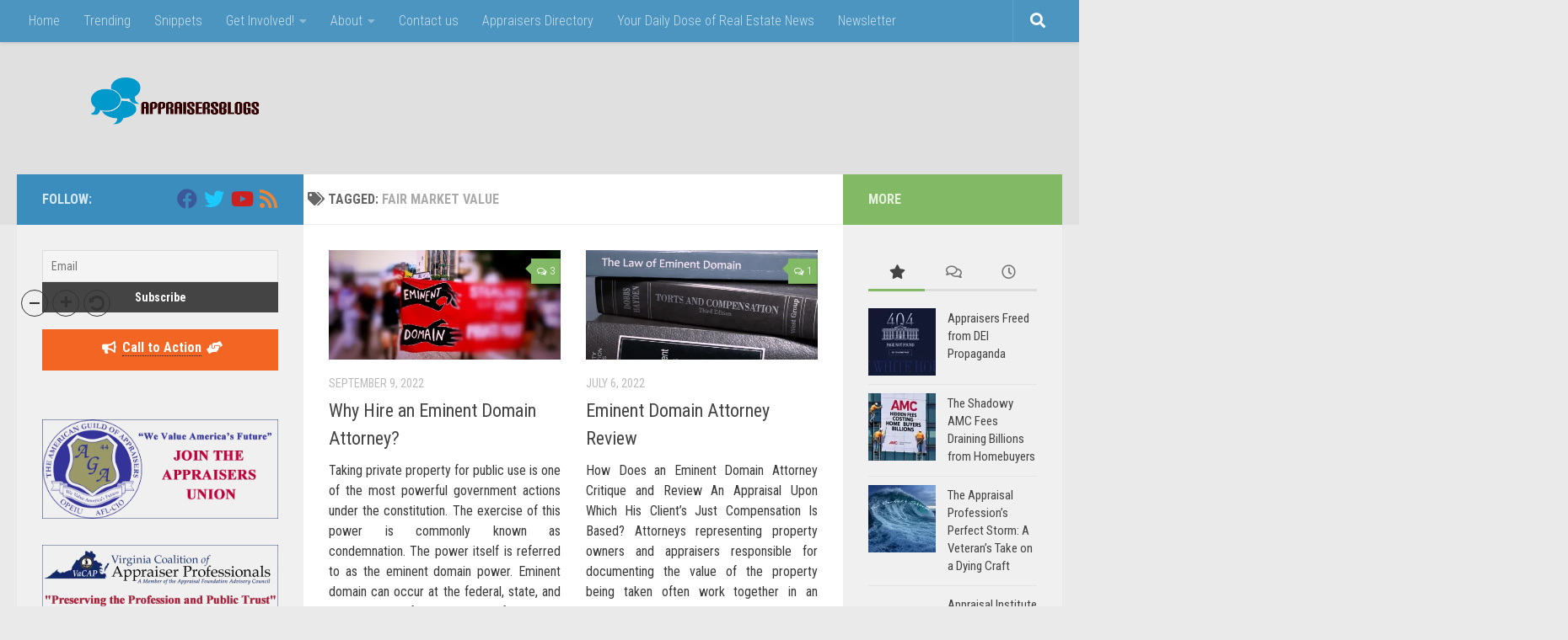

--- FILE ---
content_type: text/html; charset=UTF-8
request_url: https://appraisersblogs.com/tag/fair-market-value/
body_size: 65238
content:
<!DOCTYPE html>
<html class="no-js" lang="en-US" prefix="og: http://ogp.me/ns# fb: http://ogp.me/ns/fb#">
<head>
<meta charset="UTF-8">
<meta name="viewport" content="width=device-width, initial-scale=1.0">
<link rel="profile" href="https://gmpg.org/xfn/11"/>
<link rel="pingback" href="https://appraisersblogs.com/xmlrpc.php">
<meta name='robots' content='index, follow, max-image-preview:large, max-snippet:-1, max-video-preview:-1'/>
<title>Fair Market Value - Appraisers Blogs</title>
<link rel="canonical" href="https://appraisersblogs.com/tag/fair-market-value/"/>
<link rel="next" href="https://appraisersblogs.com/tag/fair-market-value/page/2/"/>
<script type="application/ld+json" class="yoast-schema-graph">{"@context":"https://schema.org","@graph":[{"@type":"CollectionPage","@id":"https://appraisersblogs.com/tag/fair-market-value/","url":"https://appraisersblogs.com/tag/fair-market-value/","name":"Fair Market Value - Appraisers Blogs","isPartOf":{"@id":"https://appraisersblogs.com/#website"},"primaryImageOfPage":{"@id":"https://appraisersblogs.com/tag/fair-market-value/#primaryimage"},"image":{"@id":"https://appraisersblogs.com/tag/fair-market-value/#primaryimage"},"thumbnailUrl":"https://i0.wp.com/appraisersblogs.com/wp-content/uploads/2022/09/eminent-domain-attorney.jpg?fit=1024%2C613&ssl=1","breadcrumb":{"@id":"https://appraisersblogs.com/tag/fair-market-value/#breadcrumb"},"inLanguage":"en-US"},{"@type":"ImageObject","inLanguage":"en-US","@id":"https://appraisersblogs.com/tag/fair-market-value/#primaryimage","url":"https://i0.wp.com/appraisersblogs.com/wp-content/uploads/2022/09/eminent-domain-attorney.jpg?fit=1024%2C613&ssl=1","contentUrl":"https://i0.wp.com/appraisersblogs.com/wp-content/uploads/2022/09/eminent-domain-attorney.jpg?fit=1024%2C613&ssl=1","width":1024,"height":613,"caption":"How Can an Eminent Domain Attorney Help You?"},{"@type":"BreadcrumbList","@id":"https://appraisersblogs.com/tag/fair-market-value/#breadcrumb","itemListElement":[{"@type":"ListItem","position":1,"name":"Home","item":"https://appraisersblogs.com/"},{"@type":"ListItem","position":2,"name":"Fair Market Value"}]},{"@type":"WebSite","@id":"https://appraisersblogs.com/#website","url":"https://appraisersblogs.com/","name":"Appraisers Blogs","description":"Appraisal News and Tips for Real Estate Appraisers","publisher":{"@id":"https://appraisersblogs.com/#organization"},"potentialAction":[{"@type":"SearchAction","target":{"@type":"EntryPoint","urlTemplate":"https://appraisersblogs.com/?s={search_term_string}"},"query-input":{"@type":"PropertyValueSpecification","valueRequired":true,"valueName":"search_term_string"}}],"inLanguage":"en-US"},{"@type":"Organization","@id":"https://appraisersblogs.com/#organization","name":"Appraisers Blogs","url":"https://appraisersblogs.com/","logo":{"@type":"ImageObject","inLanguage":"en-US","@id":"https://appraisersblogs.com/#/schema/logo/image/","url":"https://i0.wp.com/appraisersblogs.com/wp-content/uploads/2015/04/ABLogoX.png?fit=597%2C129&ssl=1","contentUrl":"https://i0.wp.com/appraisersblogs.com/wp-content/uploads/2015/04/ABLogoX.png?fit=597%2C129&ssl=1","width":597,"height":129,"caption":"Appraisers Blogs"},"image":{"@id":"https://appraisersblogs.com/#/schema/logo/image/"},"sameAs":["http://www.facebook.com/AppraisersBlogs","https://x.com/appraisersblogs","https://www.youtube.com/user/appraisersblogs"]}]}</script>
<link rel='dns-prefetch' href='//www.googletagmanager.com'/>
<link rel='dns-prefetch' href='//stats.wp.com'/>
<link rel='dns-prefetch' href='//maxcdn.bootstrapcdn.com'/>
<link rel='dns-prefetch' href='//v0.wordpress.com'/>
<link rel='dns-prefetch' href='//pagead2.googlesyndication.com'/>
<link rel='preconnect' href='//www.google-analytics.com'/>
<link rel='preconnect' href='//i0.wp.com'/>
<link rel='preconnect' href='//c0.wp.com'/>
<link rel="alternate" type="application/rss+xml" title="Appraisers Blogs &raquo; Feed" href="https://appraisersblogs.com/feed/"/>
<link rel="alternate" type="application/rss+xml" title="Appraisers Blogs &raquo; Comments Feed" href="https://appraisersblogs.com/comments/feed/"/>
<link rel="alternate" type="application/rss+xml" title="Appraisers Blogs &raquo; Fair Market Value Tag Feed" href="https://appraisersblogs.com/tag/fair-market-value/feed/"/>
<style id='wp-img-auto-sizes-contain-inline-css'>img:is([sizes=auto i],[sizes^="auto," i]){contain-intrinsic-size:3000px 1500px}</style>
<style id='wp-block-library-inline-css'>:root{--wp-block-synced-color:#7a00df;--wp-block-synced-color--rgb:122,0,223;--wp-bound-block-color:var(--wp-block-synced-color);--wp-editor-canvas-background:#ddd;--wp-admin-theme-color:#007cba;--wp-admin-theme-color--rgb:0,124,186;--wp-admin-theme-color-darker-10:#006ba1;--wp-admin-theme-color-darker-10--rgb:0,107,160.5;--wp-admin-theme-color-darker-20:#005a87;--wp-admin-theme-color-darker-20--rgb:0,90,135;--wp-admin-border-width-focus:2px}@media (min-resolution:192dpi){:root{--wp-admin-border-width-focus:1.5px}}.wp-element-button{cursor:pointer}:root .has-very-light-gray-background-color{background-color:#eee}:root .has-very-dark-gray-background-color{background-color:#313131}:root .has-very-light-gray-color{color:#eee}:root .has-very-dark-gray-color{color:#313131}:root .has-vivid-green-cyan-to-vivid-cyan-blue-gradient-background{background:linear-gradient(135deg,#00d084,#0693e3)}:root .has-purple-crush-gradient-background{background:linear-gradient(135deg,#34e2e4,#4721fb 50%,#ab1dfe)}:root .has-hazy-dawn-gradient-background{background:linear-gradient(135deg,#faaca8,#dad0ec)}:root .has-subdued-olive-gradient-background{background:linear-gradient(135deg,#fafae1,#67a671)}:root .has-atomic-cream-gradient-background{background:linear-gradient(135deg,#fdd79a,#004a59)}:root .has-nightshade-gradient-background{background:linear-gradient(135deg,#330968,#31cdcf)}:root .has-midnight-gradient-background{background:linear-gradient(135deg,#020381,#2874fc)}:root{--wp--preset--font-size--normal:16px;--wp--preset--font-size--huge:42px}.has-regular-font-size{font-size:1em}.has-larger-font-size{font-size:2.625em}.has-normal-font-size{font-size:var(--wp--preset--font-size--normal)}.has-huge-font-size{font-size:var(--wp--preset--font-size--huge)}.has-text-align-center{text-align:center}.has-text-align-left{text-align:left}.has-text-align-right{text-align:right}.has-fit-text{white-space:nowrap!important}#end-resizable-editor-section{display:none}.aligncenter{clear:both}.items-justified-left{justify-content:flex-start}.items-justified-center{justify-content:center}.items-justified-right{justify-content:flex-end}.items-justified-space-between{justify-content:space-between}.screen-reader-text{border:0;clip-path:inset(50%);height:1px;margin:-1px;overflow:hidden;padding:0;position:absolute;width:1px;word-wrap:normal!important}.screen-reader-text:focus{background-color:#ddd;clip-path:none;color:#444;display:block;font-size:1em;height:auto;left:5px;line-height:normal;padding:15px 23px 14px;text-decoration:none;top:5px;width:auto;z-index:100000}html :where(.has-border-color){border-style:solid}html :where([style*=border-top-color]){border-top-style:solid}html :where([style*=border-right-color]){border-right-style:solid}html :where([style*=border-bottom-color]){border-bottom-style:solid}html :where([style*=border-left-color]){border-left-style:solid}html :where([style*=border-width]){border-style:solid}html :where([style*=border-top-width]){border-top-style:solid}html :where([style*=border-right-width]){border-right-style:solid}html :where([style*=border-bottom-width]){border-bottom-style:solid}html :where([style*=border-left-width]){border-left-style:solid}html :where(img[class*=wp-image-]){height:auto;max-width:100%}:where(figure){margin:0 0 1em}html :where(.is-position-sticky){--wp-admin--admin-bar--position-offset:var(--wp-admin--admin-bar--height,0px)}@media screen and (max-width:600px){html :where(.is-position-sticky){--wp-admin--admin-bar--position-offset:0px}}</style>
<style id='classic-theme-styles-inline-css'>.wp-block-button__link{color:#fff;background-color:#32373c;border-radius:9999px;box-shadow:none;text-decoration:none;padding:calc(.667em + 2px) calc(1.333em + 2px);font-size:1.125em}.wp-block-file__button{background:#32373c;color:#fff;text-decoration:none}</style>
<link rel="stylesheet" type="text/css" href="//appraisersblogs.com/wp-content/cache/wpfc-minified/lw63rkti/873tc.css" media="all"/>
<style id='hueman-main-style-inline-css'>body{font-family:'Roboto Condensed', Arial, sans-serif;font-size:1.00rem}@media only screen and (min-width: 720px) {
.nav > li{font-size:1.00rem;}
}::selection{background-color:#3b8dbd;}::-moz-selection{background-color:#3b8dbd;}a,a>span.hu-external::after,.themeform label .required,#flexslider-featured .flex-direction-nav .flex-next:hover,#flexslider-featured .flex-direction-nav .flex-prev:hover,.post-hover:hover .post-title a,.post-title a:hover,.sidebar.s1 .post-nav li a:hover i,.content .post-nav li a:hover i,.post-related a:hover,.sidebar.s1 .widget_rss ul li a,#footer .widget_rss ul li a,.sidebar.s1 .widget_calendar a,#footer .widget_calendar a,.sidebar.s1 .alx-tab .tab-item-category a,.sidebar.s1 .alx-posts .post-item-category a,.sidebar.s1 .alx-tab li:hover .tab-item-title a,.sidebar.s1 .alx-tab li:hover .tab-item-comment a,.sidebar.s1 .alx-posts li:hover .post-item-title a,#footer .alx-tab .tab-item-category a,#footer .alx-posts .post-item-category a,#footer .alx-tab li:hover .tab-item-title a,#footer .alx-tab li:hover .tab-item-comment a,#footer .alx-posts li:hover .post-item-title a,.comment-tabs li.active a,.comment-awaiting-moderation,.child-menu a:hover,.child-menu .current_page_item > a,.wp-pagenavi a{color:#3b8dbd;}input[type="submit"],.themeform button[type="submit"],.sidebar.s1 .sidebar-top,.sidebar.s1 .sidebar-toggle,#flexslider-featured .flex-control-nav li a.flex-active,.post-tags a:hover,.sidebar.s1 .widget_calendar caption,#footer .widget_calendar caption,.author-bio .bio-avatar:after,.commentlist li.bypostauthor > .comment-body:after,.commentlist li.comment-author-admin > .comment-body:after{background-color:#3b8dbd;}.post-format .format-container{border-color:#3b8dbd;}.sidebar.s1 .alx-tabs-nav li.active a,#footer .alx-tabs-nav li.active a,.comment-tabs li.active a,.wp-pagenavi a:hover,.wp-pagenavi a:active,.wp-pagenavi span.current{border-bottom-color:#3b8dbd!important;}.sidebar.s2 .post-nav li a:hover i,
.sidebar.s2 .widget_rss ul li a, .sidebar.s2 .widget_calendar a, .sidebar.s2 .alx-tab .tab-item-category a, .sidebar.s2 .alx-posts .post-item-category a, .sidebar.s2 .alx-tab li:hover .tab-item-title a, .sidebar.s2 .alx-tab li:hover .tab-item-comment a, .sidebar.s2 .alx-posts li:hover .post-item-title a{color:#82b965;}
.sidebar.s2 .sidebar-top,.sidebar.s2 .sidebar-toggle,.post-comments,.jp-play-bar,.jp-volume-bar-value,.sidebar.s2 .widget_calendar caption{background-color:#82b965;}.sidebar.s2 .alx-tabs-nav li.active a{border-bottom-color:#82b965;}
.post-comments::before{border-right-color:#82b965;}
.search-expand, #nav-topbar.nav-container{background-color:#3b8dbd}@media only screen and (min-width: 720px) {
#nav-topbar .nav ul{background-color:#3b8dbd;}
}#header{background-color:#e0e0e0;}
@media only screen and (min-width: 720px) {
#nav-header .nav ul{background-color:#e0e0e0;}
}
#header #nav-mobile{background-color:#33363b;}#nav-header.nav-container, #main-header-search .search-expand{background-color:;}
@media only screen and (min-width: 720px) {
#nav-header .nav ul{background-color:;}
}
.site-title a img{max-height:65px;}body{background-color:#eaeaea;}</style>
<link rel="stylesheet" type="text/css" href="//appraisersblogs.com/wp-content/cache/wpfc-minified/7jcfuq29/873tc.css" media="all"/>
<link rel="stylesheet" type="text/css" href="//appraisersblogs.com/wp-content/cache/wpfc-minified/1pu4bmya/873tc.css" media="screen"/>
<link rel="stylesheet" type="text/css" href="//appraisersblogs.com/wp-content/cache/wpfc-minified/dh91ha5v/873tc.css" media="all"/>
<link rel='stylesheet' id='heateor_sssp_frontend_css-css' href='https://appraisersblogs.com/wp-content/plugins/sassy-social-share-premium/public/css/sassy-social-share-premium-public.css' media='all'/>
<style id='heateor_sssp_frontend_css-inline-css'>.heateor_sssp_button_instagram span.heateor_sssp_svg,a.heateor_sssp_instagram span.heateor_sssp_svg{background:radial-gradient(circle at 30% 107%,#fdf497 0,#fdf497 5%,#fd5949 45%,#d6249f 60%,#285aeb 90%)}.heateor_sssp_horizontal_sharing span.heateor_sssp_svg,.heateor_sssp_standard_follow_icons_container .heateor_sssp_svg{color:#fff;border-width:0px;border-style:solid;border-color:transparent}.heateor_sssp_horizontal_sharing .heateorSsspTCBackground{color:#666}.heateor_sssp_horizontal_sharing span.heateor_sssp_svg:hover,.heateor_sssp_standard_follow_icons_container .heateor_sssp_svg:hover{border-color:transparent}.heateor_sssp_vertical_sharing span.heateor_sssp_svg,.heateor_sssp_floating_follow_icons_container .heateor_sssp_svg{color:#fff;border-width:0px;border-style:solid;border-color:transparent}.heateor_sssp_vertical_sharing .heateorSsspTCBackground{color:#666}.heateor_sssp_vertical_sharing span.heateor_sssp_svg:hover,.heateor_sssp_floating_follow_icons_container .heateor_sssp_svg:hover{border-color:transparent}@media screen and (max-width:783px){.heateor_sssp_vertical_sharing{display:none!important}}@media screen and (max-width:783px){.heateor_sssp_floating_follow_icons_container{display:none!important}}div.abh_box_up{margin-top:9px!important;}</style>
<style>#heateor_sss_error{color:red;margin:7px 0}#heateor_sss_sharing_more_providers .filter svg{position:absolute;left:16px;top:18px}div.heateor_sss_sharing_ul a:link,div.heateor_sss_sharing_ul a:focus{text-decoration:none;background:transparent!important}.heateor_sss_login_container{margin:2px 0}.heateor_sss_login_container img,.heateor_sss_sharing_container img{cursor:pointer;margin:2px;border:none}.heateor_sss_login_container img{display:none;float:left}#heateor_sss_loading_image{display:block!important;float:none}.heateor_sss_error{background-color:#ffffe0;border:1px solid #e6db55;padding:5px;margin:10px}#heateor_sss_sharing_more_providers{position:fixed;top:50%;left:47%;background:#fafafa;width:650px;margin:-180px 0 0 -300px;z-index:10000000;text-shadow:none!important;height:308px}#heateor_sss_mastodon_popup_bg,#heateor_sss_popup_bg{background:url(//appraisersblogs.com/wp-content/plugins/sassy-social-share/images/transparent_bg.png);bottom:0;display:block;left:0;position:fixed;right:0;top:0;z-index:10000}#heateor_sss_sharing_more_providers .title{font-size:14px!important;height:auto!important;background:#58b8f8!important;border-bottom:1px solid #d7d7d7!important;color:#fff;font-weight:700;letter-spacing:inherit;line-height:34px!important;padding:0!important;text-align:center;text-transform:none;margin:0!important;text-shadow:none!important;width:100%}#heateor_sss_sharing_more_providers *{font-family:Arial,Helvetica,sans-serif}#heateor_sss_sharing_more_providers #heateor_sss_sharing_more_content{background:#fafafa;border-radius:4px;color:#555;height:auto;width:100%}#heateor_sss_sharing_more_providers .filter{margin:0;padding:10px 0 0;position:relative;width:100%}#heateor_sss_sharing_more_providers .all-services{clear:both;height:250px;overflow:auto}#heateor_sss_sharing_more_content .all-services ul{display:block;margin:10px!important;overflow:hidden;list-style:none;padding-left:0!important;position:static!important;width:auto!important}#heateor_sss_sharing_more_content .all-services ul li{padding:0;margin:0 0 0 5px;background:0 0!important;float:left;width:24.1%;text-align:left!important}#heateor_sss_sharing_more_providers .close-button img{margin:0}#heateor_sss_sharing_more_providers .close-button.separated{background:0 0!important;border:none!important;box-shadow:none!important;width:auto!important;height:auto!important;z-index:1000}#heateor_sss_sharing_more_providers .close-button{height:auto!important;width:auto!important;left:auto!important;display:block!important;color:#555!important;cursor:pointer!important;font-size:29px!important;line-height:29px!important;margin:0!important;padding:0!important;position:absolute;right:-16px;top:-16px}#heateor_sss_sharing_more_providers .filter input.search{width:96%;display:block;float:none;font-family:"open sans","helvetica neue",helvetica,arial,sans-serif;font-weight:300;height:auto;line-height:inherit;margin:0 11px;padding:5px 8px 5px 27px!important;border:1px solid #ccc!important;color:#000;background:#fff!important;font-size:16px!important;text-align:left!important;max-width:-webkit-fill-available;line-height:1}#heateor_sss_sharing_more_providers .footer-panel{background:#fff;border-top:1px solid #d7d7d7;padding:6px 0;width:100%;color:#fff}#heateor_sss_sharing_more_providers .footer-panel p{background-color:transparent;top:0;text-align:left!important;color:#000;font-family:'helvetica neue',arial,helvetica,sans-serif;font-size:12px;line-height:1.2;margin:0!important;padding:0 6px!important;text-indent:0!important}#heateor_sss_sharing_more_providers .footer-panel a{color:#fff;text-decoration:none;font-weight:700;text-indent:0!important}#heateor_sss_sharing_more_providers .all-services ul li a span{width:51%}#heateor_sss_sharing_more_providers .all-services ul li a{border-radius:3px;color:#666!important;display:block;font-size:12px;height:auto;line-height:20px;overflow:hidden;padding:8px 8px 8px 1px;text-decoration:none!important;text-overflow:ellipsis;white-space:nowrap;border:none!important;text-indent:0!important;background:0 0!important;text-shadow:none}.heateor_sss_share_count{display:block;text-indent:0!important;visibility:hidden;background-color:#58b8f8!important;width:5px;height:auto;text-align:center;min-width:8px!important;padding:1px 4px!important;color:#fff!important;font-family:'Open Sans',arial,sans-serif!important;font-size:10px!important;font-weight:600!important;-webkit-border-radius:15px!important;border-radius:15px!important;-webkit-box-shadow:0 2px 2px rgba(0,0,0,.4);box-shadow:0 2px 2px rgba(0,0,0,.4);text-shadow:0 -1px 0 rgba(0,0,0,.2);line-height:14px!important;border:2px solid #fff!important;z-index:1;margin:2px auto!important;box-sizing:content-box!important}.heateor_sss_share_count,.heateor_sss_vertical_sharing{-webkit-box-sizing:content-box!important;-moz-box-sizing:content-box!important}div.heateor_sss_follow_ul,div.heateor_sss_sharing_ul{padding-left:0!important;margin:1px 0!important}#heateor_sss_mastodon_popup_close img,#heateor_sss_sharing_popup_close img{opacity:1!important;background:0 0!important;border:none!important;outline:0!important;box-shadow:none!important;width:auto!important;height:auto!important;top:inherit!important;right:inherit!important;left:9px!important;padding:0!important}div.heateor_sss_follow_ul .heateorSssSharingRound,div.heateor_sss_sharing_ul .heateorSssSharingRound{background:0 0!important}.heateor_sss_square_count{display:none;text-align:center;font-weight:bolder;font-family:sans-serif;font-style:normal;font-size:.6em;visibility:hidden}div.heateor_sss_follow_ul a,div.heateor_sss_horizontal_sharing div.heateor_sss_sharing_ul a{float:left;padding:0!important;list-style:none!important;border:none!important;margin:2px}.heateorSssSharing,.heateorSssSharingButton{display:block;cursor:pointer;margin:2px}div.heateor_sss_follow_ul a:before,div.heateor_sss_sharing_ul a:before{content:none!important}div.heateor_sss_follow_ul a{width:auto}.heateor_sss_vertical_sharing{background:0 0;-webkit-box-shadow:0 1px 4px 1px rgba(0,0,0,.1);box-shadow:0 1px 4px 1px rgba(0,0,0,.1);position:fixed;overflow:visible;z-index:10000000;display:block;padding:10px;border-radius:4px;opacity:1;box-sizing:content-box!important}div.heateor_sss_horizontal_counter li.heateor_sss_facebook_share,div.heateor_sss_horizontal_sharing li.heateor_sss_facebook_share{width:96px}li.heateor_sss_facebook_like .fb-like span,li.heateor_sss_facebook_recommend .fb-like span,li.heateor_sss_facebook_share .fb-share-button span{vertical-align:top!important}li.heateor_sss_facebook_like .fb-like span iframe,li.heateor_sss_facebook_recommend .fb-like span iframe{max-width:none!important;z-index:1000}.heateor_sss_counter_container li{height:21px}.heateorSssTCBackground:hover{border-width:0!important;background-color:transparent}.heateorSssTCBackground{border-width:0!important;background-color:transparent!important;font-style:normal;word-wrap:normal;color:#666;line-height:1;visibility:hidden}.heateorSssSharingSvg{width:100%;height:100%}.heateorSssSharing{float:left;border:none}.heateorSssSharingArrow{height:16px;width:16px;cursor:pointer;margin-top:10px}.heateorSssPushIn{background:url(data:image/svg+xml;charset=utf8,%3Csvg%20xmlns%3D%22http%3A%2F%2Fwww.w3.org%2F2000%2Fsvg%22%20width%3D%22100%25%22%20height%3D%22100%25%22%20viewBox%3D%220%200%2030%2030%22%3E%0A%3Cpath%20d%3D%22M%207%206%20q%202%206%2010%206%20v%20-6%20l%206%209%20l%20-6%209%20v%20-6%20q%20-10%202%20-10%20-12%22%20stroke-width%3D%221%22%20stroke%3D%22%23000%22%20fill%3D%22%23000%22%20stroke-linecap%3D%22round%22%3E%3C%2Fpath%3E%3C%2Fsvg%3E) left no-repeat}.heateorSssPullOut{background:url(data:image/svg+xml;charset=utf8,%3Csvg%20xmlns%3D%22http%3A%2F%2Fwww.w3.org%2F2000%2Fsvg%22%20width%3D%22100%25%22%20height%3D%22100%25%22%20viewBox%3D%220%200%2030%2030%22%3E%0A%3Cpath%20d%3D%22M%2023%206%20q%20-2%206%20-10%206%20v%20-6%20l%20-6%209%20l%206%209%20v%20-6%20q%2010%202%2010%20-12%22%20stroke-width%3D%221%22%20stroke%3D%22%23000%22%20fill%3D%22%23000%22%20stroke-linecap%3D%22round%22%3E%3C%2Fpath%3E%3C%2Fsvg%3E) left no-repeat}.heateorSssCommentingTabs li{padding-left:0!important;float:left;margin:0 1em 0 0 !important;list-style:none;color:#aaa;display:block;cursor:pointer;font-size:.85em}div.heateorSssTotalShareCount{word-wrap:normal!important;font-weight:bolder;font-family:sans-serif;padding:0;margin:0;text-align:center}div.heateorSssTotalShareText{word-wrap:normal!important;margin:0;padding:0;text-align:center}div.heateor_sss_horizontal_sharing li{width:auto}div.heateor_sss_horizontal_sharing li.heateor_sss_facebook_like{width:91px}div.heateor_sss_horizontal_sharing li.heateor_sss_facebook_recommend{width:145px}div.heateor_sss_horizontal_sharing li.heateor_sss_twitter_tweet{width:95px}div.heateor_sss_horizontal_sharing li.heateor_sss_linkedin_share span{vertical-align:text-top!important}div.heateor_sss_horizontal_sharing li.heateor_sss_linkedin_share{width:96px}div.heateor_sss_horizontal_sharing li.heateor_sss_buffer_share{width:108px}div.heateor_sss_horizontal_sharing li.heateor_sss_reddit_badge{width:130px}div.heateor_sss_horizontal_sharing li.heateor_sss_yummly{width:106px}div.heateor_sss_horizontal_sharing li.heateor_sss_pinterest_pin{width:76px}div.heateor_sss_horizontal_sharing li.heateor_sss_xing{width:98px}.heateor_sss_sharing_container a{padding:0!important;box-shadow:none!important;border:none!important}.heateorSssClear{clear:both}div.course_instructor_widget .heateor_sss_vertical_sharing{display:none!important}@media screen and (max-width:783px){#heateor_sss_sharing_more_providers{width:80%;left:60%;margin-left:-50%;text-shadow:none!important}}@media screen and (max-width:752px){#heateor_sss_sharing_more_content .all-services ul li{width:32.1%}}@media screen and (max-width:590px){#heateor_sss_sharing_more_content .all-services ul li{width:48.1%}#heateor_sss_sharing_more_providers .filter input.search{width:93%}}@media screen and (max-width:413px){#heateor_sss_sharing_more_content .all-services ul li{width:100%}}div.heateor_sss_bottom_sharing{margin-bottom:0}div.heateor_sss_sharing_container a:before,div.heateor_sss_follow_icons_container a:before{content:none}.heateor_sss_mastodon_popup_button{background:linear-gradient(#ec1b23,#d43116);padding:8px 0 10px;font-size:18px;border:0;color:#fff;border-radius:8px;margin:4px auto;font-weight:bolder;width:35%;cursor:pointer;border-bottom-style:groove;border-bottom-width:5px;border-bottom-color:rgb(0,0,0,.2)}@media screen and (max-width: 783px)#heateor_sss_sharing_more_providers .filter input.search{border:1px solid #ccc;width:92.8%}div.heateor_sss_follow_icons_container svg,div.heateor_sss_sharing_container svg{width:100%;height:100%}</style>
<style id='heateor_sss_frontend_css-inline-css'>.heateor_sss_button_instagram span.heateor_sss_svg,a.heateor_sss_instagram span.heateor_sss_svg{background:radial-gradient(circle at 30% 107%,#fdf497 0,#fdf497 5%,#fd5949 45%,#d6249f 60%,#285aeb 90%)}.heateor_sss_horizontal_sharing .heateor_sss_svg,.heateor_sss_standard_follow_icons_container .heateor_sss_svg{color:#fff;border-width:0px;border-style:solid;border-color:transparent}.heateor_sss_horizontal_sharing .heateorSssTCBackground{color:#666}.heateor_sss_horizontal_sharing span.heateor_sss_svg:hover,.heateor_sss_standard_follow_icons_container span.heateor_sss_svg:hover{border-color:transparent;}.heateor_sss_vertical_sharing span.heateor_sss_svg,.heateor_sss_floating_follow_icons_container span.heateor_sss_svg{color:#fff;border-width:0px;border-style:solid;border-color:transparent;}.heateor_sss_vertical_sharing .heateorSssTCBackground{color:#666;}.heateor_sss_vertical_sharing span.heateor_sss_svg:hover,.heateor_sss_floating_follow_icons_container span.heateor_sss_svg:hover{border-color:transparent;}div.heateor_sss_horizontal_sharing svg{width:50%;margin:auto;}div.heateor_sss_horizontal_sharing .heateor_sss_square_count{float:left;width:50%;line-height:35px;}@media screen and (max-width:783px){.heateor_sss_vertical_sharing{display:none!important}}div.heateor_sss_sharing_container{margin-bottom:15px}</style>
<link rel="stylesheet" type="text/css" href="//appraisersblogs.com/wp-content/cache/wpfc-minified/e4niecbu/873tc.css" media="all"/>
<script data-cfasync="false" src="https://www.googletagmanager.com/gtag/js" id="google_gtagjs-js" async></script>
<script data-cfasync="false" id="google_gtagjs-js-after">window.dataLayer=window.dataLayer||[];function gtag(){dataLayer.push(arguments);}
gtag("set","linker",{"domains":["appraisersblogs.com"]});
gtag("js", new Date());
gtag("set", "developer_id.dZTNiMT", true);
gtag("config", "GT-M69DV6W");
//# sourceURL=google_gtagjs-js-after</script>
<link rel="https://api.w.org/" href="https://appraisersblogs.com/wp-json/"/><link rel="alternate" title="JSON" type="application/json" href="https://appraisersblogs.com/wp-json/wp/v2/tags/1008"/><link rel="EditURI" type="application/rsd+xml" title="RSD" href="https://appraisersblogs.com/xmlrpc.php?rsd"/>
<meta name="generator" content="WordPress 6.9"/>
<style></style><meta name="generator" content="Site Kit by Google 1.168.0"/>
<meta name="og:availability" content="instock"/>
<meta name="og:type" content="article"/>	<style>img#wpstats{display:none}</style>
<link rel="preload" as="font" type="font/woff2" href="https://appraisersblogs.com/wp-content/themes/hueman/assets/front/webfonts/fa-brands-400.woff2?v=5.15.2" crossorigin="anonymous"/>
<link rel="preload" as="font" type="font/woff2" href="https://appraisersblogs.com/wp-content/themes/hueman/assets/front/webfonts/fa-regular-400.woff2?v=5.15.2" crossorigin="anonymous"/>
<link rel="preload" as="font" type="font/woff2" href="https://appraisersblogs.com/wp-content/themes/hueman/assets/front/webfonts/fa-solid-900.woff2?v=5.15.2" crossorigin="anonymous"/>
<meta name="google-adsense-platform-account" content="ca-host-pub-2644536267352236">
<meta name="google-adsense-platform-domain" content="sitekit.withgoogle.com">
<meta name="generator" content="Elementor 3.34.0; features: additional_custom_breakpoints; settings: css_print_method-external, google_font-enabled, font_display-swap">
<style>.e-con.e-parent:nth-of-type(n+4):not(.e-lazyloaded):not(.e-no-lazyload),
.e-con.e-parent:nth-of-type(n+4):not(.e-lazyloaded):not(.e-no-lazyload) *{background-image:none !important;}
@media screen and (max-height: 1024px) {
.e-con.e-parent:nth-of-type(n+3):not(.e-lazyloaded):not(.e-no-lazyload),
.e-con.e-parent:nth-of-type(n+3):not(.e-lazyloaded):not(.e-no-lazyload) *{background-image:none !important;}
}
@media screen and (max-height: 640px) {
.e-con.e-parent:nth-of-type(n+2):not(.e-lazyloaded):not(.e-no-lazyload),
.e-con.e-parent:nth-of-type(n+2):not(.e-lazyloaded):not(.e-no-lazyload) *{background-image:none !important;}
}</style>
<script async src="https://pagead2.googlesyndication.com/pagead/js/adsbygoogle.js?client=ca-pub-9840778452296852&amp;host=ca-host-pub-2644536267352236" crossorigin="anonymous"></script>
<script async src="https://www.googletagmanager.com/gtag/js?id=G-9YYNEX6ZXT"></script>
<script>window.dataLayer=window.dataLayer||[];
function gtag(){dataLayer.push(arguments);}
gtag('js', new Date());
gtag('config', 'G-9YYNEX6ZXT');</script>
<meta charset="UTF-8"/>
<meta name="robots" content="index,follow"/>
<link rel="preload" href="https://pagead2.googlesyndication.com/pagead/js/r20190212/r20190131/show_ads_impl.js" as="script">
<meta http-equiv="x-dns-prefetch-control" content="on">
<link rel="dns-prefetch" href="//www.google-analytics.com">
<link rel="dns-prefetch" href="//fonts.googleapis.com">
<link rel="dns-prefetch" href="//ajax.googleapis.com">
<link rel="dns-prefetch" href="//platform.twitter.com">
<link rel="dns-prefetch" href="//twitter.com">
<link rel="dns-prefetch" href="//connect.facebook.net">
<link rel="dns-prefetch" href="//static.ak.facebook.com">
<link rel="dns-prefetch" href="//s-static.ak.facebook.com">
<link rel="dns-prefetch" href="//fbstatic-a.akamaihd.net">
<link rel="dns-prefetch" href="//apis.google.com">
<link rel="dns-prefetch" href="//ssl.gstatic.com">
<link rel="dns-prefetch" href="//oauth.googleusercontent.com">
<link rel="dns-prefetch" href="//accounts.google.com">
<link rel="dns-prefetch" href="//oauth.googleusercontent.com">
<link rel="dns-prefetch" href="//www.linkedin.com">
<link rel="dns-prefetch" href="//platform.linkedin.com">
<link rel="dns-prefetch" href="//static.licdn.com">
<link rel="dns-prefetch" href="//0.gravatar.com/">
<link rel="dns-prefetch" href="//2.gravatar.com/">
<link rel="dns-prefetch" href="//1.gravatar.com/">
<link rel="dns-prefetch" href="//i0.wp.com/">
<link rel="dns-prefetch" href="//www.gstatic.com">
<link rel="dns-prefetch" href="//stats.g.doubleclick.net">
<link rel="dns-prefetch" href="//tpc.googlesyndication.com">
<link rel="dns-prefetch" href="//googleads.g.doubleclick.net">
<link rel="dns-prefetch" href="//pagead2.googlesyndication.com">
<link rel="dns-prefetch" href="//ssl.google-analytics.com">
<link rel="icon" href="https://i0.wp.com/appraisersblogs.com/wp-content/uploads/2015/04/ABfavicon.png?fit=32%2C32&#038;ssl=1" sizes="32x32"/>
<link rel="icon" href="https://i0.wp.com/appraisersblogs.com/wp-content/uploads/2015/04/ABfavicon.png?fit=32%2C32&#038;ssl=1" sizes="192x192"/>
<link rel="apple-touch-icon" href="https://i0.wp.com/appraisersblogs.com/wp-content/uploads/2015/04/ABfavicon.png?fit=32%2C32&#038;ssl=1"/>
<meta name="msapplication-TileImage" content="https://i0.wp.com/appraisersblogs.com/wp-content/uploads/2015/04/ABfavicon.png?fit=32%2C32&#038;ssl=1"/>
<style id="wp-custom-css">.entry.excerpt{color:#3a3a3a;}
.entry{font-size:15px;line-height:1.5em;text-align:justify;color:#000000;font-weight:normal;}
.post-photo-credit{text-align:right;font-style:italic;color:#000;font-size:75%}
.comment-body{border-left:1px dotted gray;padding:0 10px;line-height:1.1em;}
.cld-like-dislike-wrap.cld-template-1{text-align:right;display:block;font-size:12px;}
.cld-like-dislike-wrap.cld-template-4{text-align:right;display:block;font-size:12px;}
.commentlist .even{border-top:1px solid #e18728;}
.commentlist .odd{border-top:1px solid #9F16F5;}
.commentlist a {font-weight:bold;} a{word-wrap:break-word;}
.entry table tr td{text-align:left;}
p.comment-image-reloaded{display:inline-block;padding:20px;}
.commentlist .comment-body p{margin-bottom:8px;color:#000000;clear:both;text-align:justify;font-family:Roboto Condensed, sans-serif;font-size:14.7px;line-height:1.3em;}
.commentlist .comment-body .pinglist li{clear:both;position:relative;padding-bottom:15px;text-align:justify;color:#272A2B;font-family:sans-serif;font-size:1px;}
.commentlist li ol ul{color:#000000;font-family:sans-serif;margin-bottom:8px;font-size:13px;}
.commentlist .fn, .pinglist .ping-link{font-size:15px;font-style:normal;font-weight:600;}
.commentlist .comment-meta:before .pinglist .ping-meta:before{color:#ccc;content:"f017";font-family:FontAwesome;font-size:10px;margin-right:3px;vertical-align:4%;}
@media(max-width:768px){
.comment .children{padding-left:8px;margin-left:0;}
}
@media print { #header,
#footer,
.post-nav,.post-tags,.sidebar,.s1,.s2,.single article ~ *,li.comments,.wpusb,#sb_super_bar {display: none !important;} *{color:black !important;background:none;background-color:#fff;!important;}
#breadcrumb, #navigation, #sub-navigation, #searchform, #header, #footer, #respond, .WP-PrintIcon, embed, iframe, #openbarre, nav{display:none;}
body{font-size:10pt;}
.main-inner{padding-left:0 !important;padding-right:0 !important;}
} body .search-expand,#nav-topbar.nav-container{background-color:rgba(59, 141, 189, .9)}
.author-bio{display:none;}
.abh_job span{font-weight:600 !important;}
.responsive-object iframe{position:absolute;top:0;left:0;width:100%;height:100%;}
.responsive-object{position:relative;padding-bottom:67.5%;height:0;margin:10px 0;overflow:hidden;}
.video-responsive-container{position:relative;padding-bottom:56.25%;padding-top:30px;height:0;overflow:hidden;}
.video-responsive-container iframe, .video-responsive-container object, .video-responsive-container embed{position:absolute;top:0;left:0;width:100%;height:100%;}
.comments{padding-right:10px;}
.page-title.pad.group{padding-left:5px;}
.format-container.pad{padding-top:15px;padding-left:10px;}
@media screen and (max-width:1024px){
.wpavefrsz{display:none !important;}
}
@media print {.wpavefrsz-floating-left{display:none !important;}
}</style>
<meta property="og:locale" content="en_US"/>
<meta property="og:site_name" content="Appraisers Blogs"/>
<meta property="og:title" content="Fair Market Value - Appraisers Blogs"/>
<meta property="og:url" content="https://appraisersblogs.com/tag/fair-market-value/"/>
<meta property="og:type" content="article"/>
<meta property="og:description" content="Appraisal News and Tips for Real Estate Appraisers"/>
<meta property="og:image" content="https://appraisersblogs.com/wp-content/uploads/2016/02/AppraisersBlogs-FB.png"/>
<meta property="og:image:url" content="https://appraisersblogs.com/wp-content/uploads/2016/02/AppraisersBlogs-FB.png"/>
<meta property="og:image:secure_url" content="https://appraisersblogs.com/wp-content/uploads/2016/02/AppraisersBlogs-FB.png"/>
<meta property="article:publisher" content="https://www.facebook.com/AppraisersBlogs/"/>
<meta name="twitter:title" content="Fair Market Value - Appraisers Blogs"/>
<meta name="twitter:url" content="https://appraisersblogs.com/tag/fair-market-value/"/>
<meta name="twitter:description" content="Appraisal News and Tips for Real Estate Appraisers"/>
<meta name="twitter:image" content="https://appraisersblogs.com/wp-content/uploads/2016/02/AppraisersBlogs-FB.png"/>
<meta name="twitter:card" content="summary_large_image"/>
<meta name="twitter:site" content="@appraisersblogs"/>
<style>.ai-viewports              {--ai:1;}
.ai-viewport-3             {display:none !important;}
.ai-viewport-2             {display:none !important;}
.ai-viewport-1             {display:inherit !important;}
.ai-viewport-0             {display:none !important;}
@media(min-width:768px) and (max-width:979px){
.ai-viewport-1             {display:none !important;}
.ai-viewport-2             {display:inherit !important;}
}
@media(max-width:767px){
.ai-viewport-1             {display:none !important;}
.ai-viewport-3             {display:inherit !important;}
}</style>
<script data-wpfc-render="false">var Wpfcll={s:[],osl:0,scroll:false,i:function(){Wpfcll.ss();window.addEventListener('load',function(){let observer=new MutationObserver(mutationRecords=>{Wpfcll.osl=Wpfcll.s.length;Wpfcll.ss();if(Wpfcll.s.length > Wpfcll.osl){Wpfcll.ls(false);}});observer.observe(document.getElementsByTagName("html")[0],{childList:true,attributes:true,subtree:true,attributeFilter:["src"],attributeOldValue:false,characterDataOldValue:false});Wpfcll.ls(true);});window.addEventListener('scroll',function(){Wpfcll.scroll=true;Wpfcll.ls(false);});window.addEventListener('resize',function(){Wpfcll.scroll=true;Wpfcll.ls(false);});window.addEventListener('click',function(){Wpfcll.scroll=true;Wpfcll.ls(false);});},c:function(e,pageload){var w=document.documentElement.clientHeight || body.clientHeight;var n=0;if(pageload){n=0;}else{n=(w > 800) ? 800:200;n=Wpfcll.scroll ? 800:n;}var er=e.getBoundingClientRect();var t=0;var p=e.parentNode ? e.parentNode:false;if(typeof p.getBoundingClientRect=="undefined"){var pr=false;}else{var pr=p.getBoundingClientRect();}if(er.x==0 && er.y==0){for(var i=0;i < 10;i++){if(p){if(pr.x==0 && pr.y==0){if(p.parentNode){p=p.parentNode;}if(typeof p.getBoundingClientRect=="undefined"){pr=false;}else{pr=p.getBoundingClientRect();}}else{t=pr.top;break;}}};}else{t=er.top;}if(w - t+n > 0){return true;}return false;},r:function(e,pageload){var s=this;var oc,ot;try{oc=e.getAttribute("data-wpfc-original-src");ot=e.getAttribute("data-wpfc-original-srcset");originalsizes=e.getAttribute("data-wpfc-original-sizes");if(s.c(e,pageload)){if(oc || ot){if(e.tagName=="DIV" || e.tagName=="A" || e.tagName=="SPAN"){e.style.backgroundImage="url("+oc+")";e.removeAttribute("data-wpfc-original-src");e.removeAttribute("data-wpfc-original-srcset");e.removeAttribute("onload");}else{if(oc){e.setAttribute('src',oc);}if(ot){e.setAttribute('srcset',ot);}if(originalsizes){e.setAttribute('sizes',originalsizes);}if(e.getAttribute("alt") && e.getAttribute("alt")=="blank"){e.removeAttribute("alt");}e.removeAttribute("data-wpfc-original-src");e.removeAttribute("data-wpfc-original-srcset");e.removeAttribute("data-wpfc-original-sizes");e.removeAttribute("onload");if(e.tagName=="IFRAME"){var y="https://www.youtube.com/embed/";if(navigator.userAgent.match(/\sEdge?\/\d/i)){e.setAttribute('src',e.getAttribute("src").replace(/.+\/templates\/youtube\.html\#/,y));}e.onload=function(){if(typeof window.jQuery !="undefined"){if(jQuery.fn.fitVids){jQuery(e).parent().fitVids({customSelector:"iframe[src]"});}}var s=e.getAttribute("src").match(/templates\/youtube\.html\#(.+)/);if(s){try{var i=e.contentDocument || e.contentWindow;if(i.location.href=="about:blank"){e.setAttribute('src',y+s[1]);}}catch(err){e.setAttribute('src',y+s[1]);}}}}}}else{if(e.tagName=="NOSCRIPT"){if(typeof window.jQuery !="undefined"){if(jQuery(e).attr("data-type")=="wpfc"){e.removeAttribute("data-type");jQuery(e).after(jQuery(e).text());}}}}}}catch(error){console.log(error);console.log("==>",e);}},ss:function(){var i=Array.prototype.slice.call(document.getElementsByTagName("img"));var f=Array.prototype.slice.call(document.getElementsByTagName("iframe"));var d=Array.prototype.slice.call(document.getElementsByTagName("div"));var a=Array.prototype.slice.call(document.getElementsByTagName("a"));var s=Array.prototype.slice.call(document.getElementsByTagName("span"));var n=Array.prototype.slice.call(document.getElementsByTagName("noscript"));this.s=i.concat(f).concat(d).concat(a).concat(s).concat(n);},ls:function(pageload){var s=this;[].forEach.call(s.s,function(e,index){s.r(e,pageload);});}};document.addEventListener('DOMContentLoaded',function(){wpfci();});function wpfci(){Wpfcll.i();}</script>
</head>
<body class="nb-3-3-8 nimble-no-local-data-skp__tax_post_tag_1008 nimble-no-group-site-tmpl-skp__all_post_tag archive tag tag-fair-market-value tag-1008 wp-custom-logo wp-embed-responsive wp-theme-hueman wp-child-theme-being-hueman sek-hide-rc-badge wc-shortcodes-font-awesome-enabled col-3cm full-width topbar-enabled header-desktop-sticky hueman-3-7-27-with-child-theme hu-links-not-underlined chrome elementor-default elementor-kit-28476">
<div id="fb-root"></div><div id="wrapper">
<a class="screen-reader-text skip-link" href="#content">Skip to content</a>
<header id="header" class="both-menus-mobile-on two-mobile-menus both_menus header-ads-desktop no-header-img">
<nav class="nav-container group desktop-menu desktop-sticky" id="nav-topbar" data-menu-id="header-1">
<button class="ham__navbar-toggler-two collapsed" title="Menu" aria-expanded="false">
<span class="ham__navbar-span-wrapper">
<span class="line line-1"></span>
<span class="line line-2"></span>
<span class="line line-3"></span>
</span>
</button>
<div class="nav-text"></div><div class="topbar-toggle-down"> <i class="fas fa-angle-double-down" aria-hidden="true" data-toggle="down" title="Expand menu"></i> <i class="fas fa-angle-double-up" aria-hidden="true" data-toggle="up" title="Collapse menu"></i></div><div class="nav-wrap container"> <ul id="menu-appraisersblogs" class="nav container-inner group"><li id="menu-item-777" class="menu-item menu-item-type-custom menu-item-object-custom menu-item-home menu-item-777"><a href="http://appraisersblogs.com/">Home</a></li> <li id="menu-item-14184" class="menu-item menu-item-type-taxonomy menu-item-object-category menu-item-14184"><a href="https://appraisersblogs.com/trending/" title="What&#8217;s Trending on AppraisersBlogs">Trending</a></li> <li id="menu-item-14961" class="menu-item menu-item-type-taxonomy menu-item-object-category menu-item-14961"><a href="https://appraisersblogs.com/category/news-snippets/">Snippets</a></li> <li id="menu-item-20619" class="menu-item menu-item-type-post_type menu-item-object-page menu-item-has-children menu-item-20619"><a href="https://appraisersblogs.com/appraisers-get-involved-take-action/">Get Involved!</a> <ul class="sub-menu"> <li id="menu-item-20620" class="menu-item menu-item-type-post_type menu-item-object-page menu-item-20620"><a href="https://appraisersblogs.com/appraisers-get-involved-take-action/">Call to Action</a></li> <li id="menu-item-20611" class="menu-item menu-item-type-post_type menu-item-object-page menu-item-20611"><a href="https://appraisersblogs.com/state-appraiser-coalitions-organizations/">State Appraiser Coalitions &#038; Organizations</a></li> </ul> </li> <li id="menu-item-6" class="menu-item menu-item-type-post_type menu-item-object-page menu-item-has-children menu-item-6"><a href="https://appraisersblogs.com/about/">About</a> <ul class="sub-menu"> <li id="menu-item-20621" class="menu-item menu-item-type-post_type menu-item-object-page menu-item-20621"><a href="https://appraisersblogs.com/about/">About AppraisersBlogs</a></li> <li id="menu-item-11967" class="menu-item menu-item-type-post_type menu-item-object-page menu-item-11967"><a href="https://appraisersblogs.com/site-map/">Site Map</a></li> <li id="menu-item-18127" class="menu-item menu-item-type-post_type menu-item-object-page menu-item-privacy-policy menu-item-18127"><a rel="privacy-policy" href="https://appraisersblogs.com/privacy-policy">Privacy</a></li> <li id="menu-item-18109" class="menu-item menu-item-type-post_type menu-item-object-page menu-item-18109"><a href="https://appraisersblogs.com/TOU-terms-of-use-agreement/">TOU</a></li> </ul> </li> <li id="menu-item-29" class="menu-item menu-item-type-post_type menu-item-object-page menu-item-29"><a href="https://appraisersblogs.com/contact-us/">Contact us</a></li> <li id="menu-item-75" class="menu-item menu-item-type-custom menu-item-object-custom menu-item-75"><a href="http://www.e-appraisersdirectory.com">Appraisers Directory</a></li> <li id="menu-item-19519" class="menu-item menu-item-type-post_type menu-item-object-page menu-item-19519"><a href="https://appraisersblogs.com/daily-dose-real-estate-appraisal-news-headlines">Your Daily Dose of Real Estate News</a></li> <li id="menu-item-25390" class="menu-item menu-item-type-post_type menu-item-object-page menu-item-25390"><a href="https://appraisersblogs.com/newsletter/">Newsletter</a></li> </ul></div><div id="topbar-header-search" class="container">
<div class="container-inner">
<button class="toggle-search"><i class="fas fa-search"></i></button>
<div class="search-expand">
<div class="search-expand-inner"><form role="search" method="get" class="search-form" action="https://appraisersblogs.com/"> <label> <span class="screen-reader-text">Search for:</span> <input type="search" class="search-field" placeholder="Search &hellip;" value="" name="s" /> </label> <input type="submit" class="search-submit" value="Search" /> </form></div></div></div></div></nav>  
<div class="container group">
<div class="container-inner">
<div class="group hu-pad central-header-zone">
<div class="logo-tagline-group"> <p class="site-title"> <a class="custom-logo-link" href="https://appraisersblogs.com/" rel="home" title="Appraisers Blogs | Home page"><img fetchpriority="high" src="https://i0.wp.com/appraisersblogs.com/wp-content/uploads/2015/04/ABLogoX.png?fit=597%2C129&#038;ssl=1" alt="Appraisers Blogs" width="597" height="129"/></a> </p></div><div id="header-widgets">
<div id="text-7" class="widget widget_text">			<div class="textwidget"><div align="right"><script async src="//pagead2.googlesyndication.com/pagead/js/adsbygoogle.js"></script>
<ins class="adsbygoogle"
style="display:inline-block;width:728px;height:90px"
data-ad-client="ca-pub-9840778452296852"
data-ad-slot="4743404509"></ins>
<script>(adsbygoogle=window.adsbygoogle||[]).push({});</script></div></div></div></div></div></div></div></header>
<div class="container" id="page">
<div class="container-inner">
<div class="main">
<div class="main-inner group">
<main class="content" id="content">
<div class="page-title pad group"> <h1><i class="fas fa-tags"></i>Tagged: <span>Fair Market Value </span></h1></div><div class="hu-pad group">
<div id="grid-wrapper" class="post-list group">
<div class="post-row">        <article id="post-27708" class="group grid-item post-27708 post type-post status-publish format-standard has-post-thumbnail category-appraisal category-appraisal-news category-appraisers-news tag-appraisal-news-appraisers-news tag-compensation tag-expert-witness tag-fair-market-value tag-highest-and-best-use tag-market-value">
<div class="post-inner post-hover">
<div class="post-thumbnail"> <a href="https://appraisersblogs.com/how-can-an-eminent-domain-attorney-help-you" title="Why Hire an Eminent Domain Attorney?"> <img width="520" height="245" src="[data-uri]" data-src="https://i0.wp.com/appraisersblogs.com/wp-content/uploads/2022/09/eminent-domain-attorney.jpg?resize=520%2C245&amp;ssl=1" class="attachment-thumb-medium size-thumb-medium no-lazy wp-post-image" alt="How Can an Eminent Domain Attorney Help You?" decoding="async" data-srcset="https://i0.wp.com/appraisersblogs.com/wp-content/uploads/2022/09/eminent-domain-attorney.jpg?resize=520%2C245&amp;ssl=1 520w, https://i0.wp.com/appraisersblogs.com/wp-content/uploads/2022/09/eminent-domain-attorney.jpg?resize=720%2C340&amp;ssl=1 720w" data-sizes="(max-width: 520px) 100vw, 520px"/> </a> <a class="post-comments" href="https://appraisersblogs.com/how-can-an-eminent-domain-attorney-help-you#comments"><span><i class="fa fa-comments-o"></i>3</span></a></div><div class="post-meta group"> <p class="post-date"> <time class="published updated" datetime="2022-09-09 08:30:24">September 9, 2022</time> </p> <p class="post-byline" style="display:none">&nbsp;by <span class="vcard author"> <span class="fn"><a href="https://appraisersblogs.com/author/guest-author/" title="Posts by Guest Author" rel="author">Guest Author</a></span> </span> &middot; Published <span class="published">September 9, 2022</span> </p></div><h2 class="post-title entry-title">
<a href="https://appraisersblogs.com/how-can-an-eminent-domain-attorney-help-you" rel="bookmark" title="Why Hire an Eminent Domain Attorney?">Why Hire an Eminent Domain Attorney?</a>
</h2>
<div class="entry excerpt entry-summary"> <p>Taking private property for public use is one of the most powerful government actions under the constitution. The exercise of this power is commonly known as condemnation. The power itself is referred to as the eminent domain power. Eminent domain can occur at the federal, state, and local levels of government. If you are notified that your home, land, or property will be condemned for a public use, you will likely have many questions that need answers.  That is when you may wish to consult with an eminent domain attorney; someone who is experienced in eminent domain law and can&#46;&#46;&#46;</p></div><div class="meta-single group"><p class="post-category"><strong style="font-size:16px;"><a href="https://appraisersblogs.com/category/appraisal/" rel="category tag">Appraisal</a> / <a href="https://appraisersblogs.com/category/appraisal/appraisal-news/" rel="category tag">Appraisal News</a> / <a href="https://appraisersblogs.com/category/appraisal/appraisers-news/" rel="category tag">Appraisers News</a></strong></p></div></div></article>            <article id="post-27332" class="group grid-item post-27332 post type-post status-publish format-standard has-post-thumbnail category-appraisal category-appraisal-news category-appraisers-news tag-comparable-sales tag-compensation tag-cost-approach tag-fair-market-value tag-land tag-opinion-of-value tag-review tag-valuation">
<div class="post-inner post-hover">
<div class="post-thumbnail"> <a href="https://appraisersblogs.com/how-does-an-eminent-domain-attorney-critique-n-review-an-appraisal-upon-which-his-clients-just-compensation-is-based" title="Eminent Domain Attorney Review"> <img width="520" height="245" src="[data-uri]" data-src="https://i0.wp.com/appraisersblogs.com/wp-content/uploads/2022/07/eminent-domain.jpg?resize=520%2C245&amp;ssl=1" class="attachment-thumb-medium size-thumb-medium no-lazy wp-post-image" alt="How Does an Eminent Domain Attorney Critique and Review An Appraisal Upon Which His Client’s Just Compensation Is Based?" decoding="async" data-srcset="https://i0.wp.com/appraisersblogs.com/wp-content/uploads/2022/07/eminent-domain.jpg?resize=520%2C245&amp;ssl=1 520w, https://i0.wp.com/appraisersblogs.com/wp-content/uploads/2022/07/eminent-domain.jpg?resize=720%2C340&amp;ssl=1 720w" data-sizes="(max-width: 520px) 100vw, 520px"/> </a> <a class="post-comments" href="https://appraisersblogs.com/how-does-an-eminent-domain-attorney-critique-n-review-an-appraisal-upon-which-his-clients-just-compensation-is-based#comments"><span><i class="fa fa-comments-o"></i>1</span></a></div><div class="post-meta group"> <p class="post-date"> <time class="published updated" datetime="2022-07-06 08:30:15">July 6, 2022</time> </p> <p class="post-byline" style="display:none">&nbsp;by <span class="vcard author"> <span class="fn"><a href="https://appraisersblogs.com/author/guest-author/" title="Posts by Guest Author" rel="author">Guest Author</a></span> </span> &middot; Published <span class="published">July 6, 2022</span> </p></div><h2 class="post-title entry-title">
<a href="https://appraisersblogs.com/how-does-an-eminent-domain-attorney-critique-n-review-an-appraisal-upon-which-his-clients-just-compensation-is-based" rel="bookmark" title="Eminent Domain Attorney Review">Eminent Domain Attorney Review</a>
</h2>
<div class="entry excerpt entry-summary"> <p>How Does an Eminent Domain Attorney Critique and Review An Appraisal Upon Which His Client’s Just Compensation Is Based? Attorneys representing property owners and appraisers responsible for documenting the value of the property being taken often work together in an eminent domain case. The appraiser develops an independent opinion of value for the property through an appraisal, and the attorney ensures that the appraisal is sufficient to support a just compensation determination in what is essentially a legal proceeding. The stakes can be high when a client’s valuation conclusion rests on a weak or improper appraisal. If the property owner’s&#46;&#46;&#46;</p></div><div class="meta-single group"><p class="post-category"><strong style="font-size:16px;"><a href="https://appraisersblogs.com/category/appraisal/" rel="category tag">Appraisal</a> / <a href="https://appraisersblogs.com/category/appraisal/appraisal-news/" rel="category tag">Appraisal News</a> / <a href="https://appraisersblogs.com/category/appraisal/appraisers-news/" rel="category tag">Appraisers News</a></strong></p></div></div></article></div><div class="post-row">        <article id="post-18886" class="group grid-item post-18886 post type-post status-publish format-standard has-post-thumbnail category-aga category-ai category-appraisal category-appraisal-institute category-appraisal-news category-appraisal-organizations category-appraisers-news category-fannie-mae-freddie-mac category-the-american-guild-of-appraisers category-the-appraisal-foundation category-uniform-standards-of-professional-appraisal-practice category-uspap tag-aga-2 tag-ai-2 tag-american-guild-of-appraisers tag-appraisal-institute-2 tag-appraisal-news-appraisers-news tag-fair-market-value tag-fannie-mae tag-fnma tag-highest-and-best-use tag-irs tag-taf tag-the-appraisal-foundation-2 tag-uniform-standards-of-professional-appraisal-practice-2 tag-uspap-2">
<div class="post-inner post-hover">
<div class="post-thumbnail"> <a href="https://appraisersblogs.com/IRS-USPAP-verbiage-4-charitable-contribution" title="IRS &#038; USPAP"> <img width="520" height="245" src="[data-uri]" data-src="https://i0.wp.com/appraisersblogs.com/wp-content/uploads/2018/08/IRS-USPAP.jpg?resize=520%2C245&amp;ssl=1" class="attachment-thumb-medium size-thumb-medium no-lazy wp-post-image" alt="IRS &amp; USPAP: Substantially in Accordance with USPAP vs Being USPAP Compliant" decoding="async" data-srcset="https://i0.wp.com/appraisersblogs.com/wp-content/uploads/2018/08/IRS-USPAP.jpg?resize=520%2C245&amp;ssl=1 520w, https://i0.wp.com/appraisersblogs.com/wp-content/uploads/2018/08/IRS-USPAP.jpg?resize=720%2C340&amp;ssl=1 720w" data-sizes="(max-width: 520px) 100vw, 520px"/> </a> <a class="post-comments" href="https://appraisersblogs.com/IRS-USPAP-verbiage-4-charitable-contribution#respond"><span><i class="fa fa-comments-o"></i>0</span></a></div><div class="post-meta group"> <p class="post-date"> <time class="published updated" datetime="2018-08-13 08:30:43">August 13, 2018</time> </p> <p class="post-byline" style="display:none">&nbsp;by <span class="vcard author"> <span class="fn"><a href="https://appraisersblogs.com/author/mike-ford/" title="Posts by Michael Ford" rel="author">Michael Ford</a></span> </span> &middot; Published <span class="published">August 13, 2018</span> &middot; Last modified <span class="updated">August 12, 2022</span> </p></div><h2 class="post-title entry-title">
<a href="https://appraisersblogs.com/IRS-USPAP-verbiage-4-charitable-contribution" rel="bookmark" title="IRS &#038; USPAP">IRS &#038; USPAP</a>
</h2>
<div class="entry excerpt entry-summary"> <p>Treasury Department &#038; IRS BOTH officially adopted USPAP back in 2009&#8230; except when they don&#8217;t want to follow it&#8230; The Appraisal Foundation is once again misinterpreting the very regulations they purport to be reporting and telling consumers to be sure to follow. As a matter of fact by substituting their own verbiage for what Treasury Regulations and IRS (Final Rule) policies actually say, they could be causing extreme harm to untold numbers taxpayers. The following article includes a link that MUST be read to understand all the nuances, and which should be used as the final determinant of what is&#46;&#46;&#46;</p></div><div class="meta-single group"><p class="post-category"><strong style="font-size:16px;"><a href="https://appraisersblogs.com/category/appraisal-organizations/the-american-guild-of-appraisers/aga/" rel="category tag">AGA</a> / <a href="https://appraisersblogs.com/category/appraisal-organizations/appraisal-institute/ai/" rel="category tag">AI</a> / <a href="https://appraisersblogs.com/category/appraisal/" rel="category tag">Appraisal</a> / <a href="https://appraisersblogs.com/category/appraisal-organizations/appraisal-institute/" rel="category tag">Appraisal Institute</a> / <a href="https://appraisersblogs.com/category/appraisal/appraisal-news/" rel="category tag">Appraisal News</a> / <a href="https://appraisersblogs.com/category/appraisal-organizations/" rel="category tag">Appraisal Organizations</a></strong></p></div></div></article>            <article id="post-17459" class="group grid-item post-17459 post type-post status-publish format-standard has-post-thumbnail category-aga category-american-society-of-appraisers category-appraisal category-appraisal-news category-appraisal-organizations category-appraisers-news category-asa category-the-american-guild-of-appraisers category-uniform-standards-of-professional-appraisal-practice category-uspap tag-aga-2 tag-aicpa tag-american-guild-of-appraisers tag-american-society-of-appraisers-2 tag-asa-2 tag-business-valuation tag-cost-approach tag-fair-market-value tag-firrea tag-income-approach tag-irs tag-market-value tag-rpr tag-taf tag-the-appraisal-foundation-2 tag-uniform-standards-of-professional-appraisal-practice-2 tag-uspap-2 tag-valuation tag-valuation-methods tag-wall-street">
<div class="post-inner post-hover">
<div class="post-thumbnail"> <a href="https://appraisersblogs.com/TAF-foremost-authority-way-off" title="TAF Has Lost Its Way"> <img width="520" height="245" src="[data-uri]" data-src="https://i0.wp.com/appraisersblogs.com/wp-content/uploads/2018/03/TAF-lost-its-way.jpg?resize=520%2C245&amp;ssl=1" class="attachment-thumb-medium size-thumb-medium no-lazy wp-post-image" alt="Foremost Authority? The Appraisal Foundation Has Lost its Way - AppraisersBlogs" decoding="async" data-srcset="https://i0.wp.com/appraisersblogs.com/wp-content/uploads/2018/03/TAF-lost-its-way.jpg?resize=520%2C245&amp;ssl=1 520w, https://i0.wp.com/appraisersblogs.com/wp-content/uploads/2018/03/TAF-lost-its-way.jpg?resize=720%2C340&amp;ssl=1 720w" data-sizes="(max-width: 520px) 100vw, 520px"/> </a> <a class="post-comments" href="https://appraisersblogs.com/TAF-foremost-authority-way-off#comments"><span><i class="fa fa-comments-o"></i>4</span></a></div><div class="post-meta group"> <p class="post-date"> <time class="published updated" datetime="2018-03-22 08:30:21">March 22, 2018</time> </p> <p class="post-byline" style="display:none">&nbsp;by <span class="vcard author"> <span class="fn"><a href="https://appraisersblogs.com/author/mike-ford/" title="Posts by Michael Ford" rel="author">Michael Ford</a></span> </span> &middot; Published <span class="published">March 22, 2018</span> &middot; Last modified <span class="updated">May 11, 2019</span> </p></div><h2 class="post-title entry-title">
<a href="https://appraisersblogs.com/TAF-foremost-authority-way-off" rel="bookmark" title="TAF Has Lost Its Way">TAF Has Lost Its Way</a>
</h2>
<div class="entry excerpt entry-summary"> <p>How can TAF claim to be any kind of authority, let alone &quot;THE foremost authority&quot; for any of the other disciplines? I personally like and respect the individuals I’ve met from TAF. My strenuous disagreement with TAF are the policies and actions. Not the individuals. The opening or introductory remarks on The Appraisal Foundation’s web page state: The Appraisal Foundation (Foundation) is the nation’s foremost authority on the valuation profession [emphasis added]. The organization sets the Congressionally-authorized standards and qualifications for real estate appraisers and provides voluntary guidance on recognized valuation methods and techniques for all valuation professionals. This work advances&#46;&#46;&#46;</p></div><div class="meta-single group"><p class="post-category"><strong style="font-size:16px;"><a href="https://appraisersblogs.com/category/appraisal-organizations/the-american-guild-of-appraisers/aga/" rel="category tag">AGA</a> / <a href="https://appraisersblogs.com/category/appraisal-organizations/american-society-of-appraisers/" rel="category tag">American Society of Appraisers</a> / <a href="https://appraisersblogs.com/category/appraisal/" rel="category tag">Appraisal</a> / <a href="https://appraisersblogs.com/category/appraisal/appraisal-news/" rel="category tag">Appraisal News</a> / <a href="https://appraisersblogs.com/category/appraisal-organizations/" rel="category tag">Appraisal Organizations</a> / <a href="https://appraisersblogs.com/category/appraisal/appraisers-news/" rel="category tag">Appraisers News</a></strong></p></div></div></article></div><div class="post-row">        <article id="post-16340" class="group grid-item post-16340 post type-post status-publish format-standard has-post-thumbnail category-aga category-amc category-appraisal category-appraisal-management-companies category-appraisal-news category-appraisal-organizations category-appraisers-news category-fannie-mae-freddie-mac category-trending category-uniform-standards-of-professional-appraisal-practice category-uspap tag-648 tag-adjust tag-adjustment tag-adjustments tag-ai-2 tag-air tag-alternative tag-alternative-valuation-product tag-amc-2 tag-amcs tag-appraisal-2 tag-appraisal-fee tag-appraisal-management-companies-2 tag-appraisal-news-appraisers-news tag-appraisal-organizations-2 tag-appraisal-report tag-appraiser tag-appraisers tag-assignments tag-broker tag-cr tag-certification tag-cfpb-2 tag-chase tag-clear-capital tag-cma tag-comparable-property tag-comparable-sales tag-comparables tag-condition tag-consumer-financial-protection-bureau tag-cost-approach tag-costs tag-cu-2 tag-data tag-definition tag-du tag-e tag-eo tag-ead tag-effective-date tag-exposure-time tag-fair-market-value tag-fees tag-fnma tag-gla tag-gross-living-area tag-highest-and-best-use tag-hybrid tag-hypothetical-condition tag-income-approach tag-irs tag-land tag-leases tag-license tag-market-activity tag-market-value tag-mls tag-mortgage tag-nar-2 tag-neighborhood tag-opinion-of-value tag-personal-property tag-pictures tag-profession tag-public-records tag-real-estate-appraisal tag-reo-2 tag-rov tag-scope-of-work tag-total-2 tag-uad-2 tag-uniform-standards-of-professional-appraisal-practice-2 tag-uspap-2 tag-va-2 tag-valuation tag-value">
<div class="post-inner post-hover">
<div class="post-thumbnail"> <a href="https://appraisersblogs.com/clearval-value-hybrid-appraisal" title="What IS a “ClearVal Appraisal”?"> <img width="520" height="245" src="[data-uri]" data-src="https://i0.wp.com/appraisersblogs.com/wp-content/uploads/2018/01/clear-capital-hybrid.jpg?resize=520%2C245&amp;ssl=1" class="attachment-thumb-medium size-thumb-medium no-lazy wp-post-image" alt="ClearVal Value IS So ClearCut - What IS a “ClearVal Appraisal”" decoding="async" data-srcset="https://i0.wp.com/appraisersblogs.com/wp-content/uploads/2018/01/clear-capital-hybrid.jpg?resize=150%2C70&amp;ssl=1 150w, https://i0.wp.com/appraisersblogs.com/wp-content/uploads/2018/01/clear-capital-hybrid.jpg?resize=520%2C245&amp;ssl=1 520w, https://i0.wp.com/appraisersblogs.com/wp-content/uploads/2018/01/clear-capital-hybrid.jpg?resize=720%2C340&amp;ssl=1 720w" data-sizes="(max-width: 520px) 100vw, 520px"/> </a> <a class="post-comments" href="https://appraisersblogs.com/clearval-value-hybrid-appraisal#comments"><span><i class="fa fa-comments-o"></i>162</span></a></div><div class="post-meta group"> <p class="post-date"> <time class="published updated" datetime="2018-01-31 08:30:00">January 31, 2018</time> </p> <p class="post-byline" style="display:none">&nbsp;by <span class="vcard author"> <span class="fn"><a href="https://appraisersblogs.com/author/mike-ford/" title="Posts by Michael Ford" rel="author">Michael Ford</a></span> </span> &middot; Published <span class="published">January 31, 2018</span> &middot; Last modified <span class="updated">January 2, 2025</span> </p></div><h2 class="post-title entry-title">
<a href="https://appraisersblogs.com/clearval-value-hybrid-appraisal" rel="bookmark" title="What IS a “ClearVal Appraisal”?">What IS a “ClearVal Appraisal”?</a>
</h2>
<div class="entry excerpt entry-summary"> <p>Clear Capital ClearVal&#8230; Value Not So ClearCut&#8230; I’ve finally had an opportunity to read a hybrid ‘appraisal’ start to finish. All may read the unedited, non-redacted version in all its glory&#8230; or infamy, as the case may be. Please click here (report also embedded below) and read it first. I’ll wait right here. Finished? Great. One thing is clear. It is not an appraisal by any current accepted definition that I am familiar with. Ironically, there is also very little that is clear as far as support for the opined values is concerned. (I’m old fashioned and think it should&#46;&#46;&#46;</p></div><div class="meta-single group"><p class="post-category"><strong style="font-size:16px;"><a href="https://appraisersblogs.com/category/appraisal-organizations/the-american-guild-of-appraisers/aga/" rel="category tag">AGA</a> / <a href="https://appraisersblogs.com/category/appraisal-management-companies/amc/" rel="category tag">AMC</a> / <a href="https://appraisersblogs.com/category/appraisal/" rel="category tag">Appraisal</a> / <a href="https://appraisersblogs.com/category/appraisal-management-companies/" rel="category tag">Appraisal Management Companies</a> / <a href="https://appraisersblogs.com/category/appraisal/appraisal-news/" rel="category tag">Appraisal News</a> / <a href="https://appraisersblogs.com/category/appraisal-organizations/" rel="category tag">Appraisal Organizations</a></strong></p></div></div></article>            <article id="post-12758" class="group grid-item post-12758 post type-post status-publish format-standard has-post-thumbnail category-american-national-standards-institute category-ansi category-appraisal category-appraisal-news category-appraisers-news category-automated-valuation-models category-avm category-online-estimates category-valuation-technology tag-american-national-standards-institute-2 tag-ansi-2 tag-appraisal-news-appraisers-news tag-automated-valuation-model tag-avm-2 tag-consumer-protection tag-fair-market-value tag-living-area tag-market-value tag-range-of-values tag-realtor tag-rpr tag-square-footage tag-valuation">
<div class="post-inner post-hover">
<div class="post-thumbnail"> <a href="https://appraisersblogs.com/online-valuations-vs-trained-appraiser" title="The RPR® Epidemic &#8211; Online Valuations vs Trained Appraisers"> <img width="520" height="245" src="[data-uri]" data-src="https://i0.wp.com/appraisersblogs.com/wp-content/uploads/2016/10/RPR-online-valuation-vs-appraisers.jpg?resize=520%2C245&amp;ssl=1" class="attachment-thumb-medium size-thumb-medium no-lazy wp-post-image" alt="The RPR® Epidemic – Online Valuations vs Trained Appraisers" decoding="async" data-srcset="https://i0.wp.com/appraisersblogs.com/wp-content/uploads/2016/10/RPR-online-valuation-vs-appraisers.jpg?resize=520%2C245&amp;ssl=1 520w, https://i0.wp.com/appraisersblogs.com/wp-content/uploads/2016/10/RPR-online-valuation-vs-appraisers.jpg?resize=720%2C340&amp;ssl=1 720w, https://i0.wp.com/appraisersblogs.com/wp-content/uploads/2016/10/RPR-online-valuation-vs-appraisers.jpg?resize=150%2C70&amp;ssl=1 150w" data-sizes="(max-width: 520px) 100vw, 520px"/> </a> <a class="post-comments" href="https://appraisersblogs.com/online-valuations-vs-trained-appraiser#comments"><span><i class="fa fa-comments-o"></i>11</span></a></div><div class="post-meta group"> <p class="post-date"> <time class="published updated" datetime="2016-10-24 08:30:28">October 24, 2016</time> </p> <p class="post-byline" style="display:none">&nbsp;by <span class="vcard author"> <span class="fn"><a href="https://appraisersblogs.com/author/hamp-thomas/" title="Posts by Hamp Thomas" rel="author">Hamp Thomas</a></span> </span> &middot; Published <span class="published">October 24, 2016</span> &middot; Last modified <span class="updated">July 20, 2021</span> </p></div><h2 class="post-title entry-title">
<a href="https://appraisersblogs.com/online-valuations-vs-trained-appraiser" rel="bookmark" title="The RPR® Epidemic &#8211; Online Valuations vs Trained Appraisers">The RPR® Epidemic &#8211; Online Valuations vs Trained Appraisers</a>
</h2>
<div class="entry excerpt entry-summary"> <p>Consumer protection goes right out the door as consumers learn to trust these online valuations over a local, highly trained appraiser. Realtor Property Resource® is a private automated system just for Realtor® members. They are making great strides in promoting this service, and more and more agents are using this system to create their CMAs to present to owners. I recently reviewed a report provided by the listing agent which included sixty-nine pages of every imaginable piece of information. To an owner, this must look very impressive. However, to anyone who understands what a “Comparable” sale is, this report was&#46;&#46;&#46;</p></div><div class="meta-single group"><p class="post-category"><strong style="font-size:16px;"><a href="https://appraisersblogs.com/category/american-national-standards-institute/" rel="category tag">American National Standards Institute</a> / <a href="https://appraisersblogs.com/category/american-national-standards-institute/ansi/" rel="category tag">ANSI</a> / <a href="https://appraisersblogs.com/category/appraisal/" rel="category tag">Appraisal</a> / <a href="https://appraisersblogs.com/category/appraisal/appraisal-news/" rel="category tag">Appraisal News</a> / <a href="https://appraisersblogs.com/category/appraisal/appraisers-news/" rel="category tag">Appraisers News</a> / <a href="https://appraisersblogs.com/category/avm/automated-valuation-models/" rel="category tag">Automated Valuation Models</a></strong></p></div></div></article></div><div class="post-row">        <article id="post-11788" class="group grid-item post-11788 post type-post status-publish format-standard has-post-thumbnail category-appraisal category-appraisal-news category-appraisal-organizations category-appraisers-news category-the-appraisal-foundation category-uniform-standards-of-professional-appraisal-practice category-uspap tag-advisory-opinion tag-appraisal-news-appraisers-news tag-appraisal-review tag-assignment-results tag-business-valuation tag-ethics-rule tag-expert-witness tag-fair-market-value tag-market-value tag-opinion-of-value tag-personal-property tag-restricted-appraisal tag-scope-of-work tag-the-appraisal-foundation-2 tag-uniform-standards-of-professional-appraisal-practice-2 tag-uspap-2">
<div class="post-inner post-hover">
<div class="post-thumbnail"> <a href="https://appraisersblogs.com/uspap-permitted-assignments" title="Can You Do a Particular Assignment per USPAP??"> <img width="520" height="245" src="[data-uri]" data-src="https://i0.wp.com/appraisersblogs.com/wp-content/uploads/2016/04/USPAP-permitted-assignments.jpg?resize=520%2C245&amp;ssl=1" class="attachment-thumb-medium size-thumb-medium no-lazy wp-post-image" alt="USPAP permitted assignments" decoding="async" data-srcset="https://i0.wp.com/appraisersblogs.com/wp-content/uploads/2016/04/USPAP-permitted-assignments.jpg?resize=520%2C245&amp;ssl=1 520w, https://i0.wp.com/appraisersblogs.com/wp-content/uploads/2016/04/USPAP-permitted-assignments.jpg?resize=720%2C340&amp;ssl=1 720w" data-sizes="(max-width: 520px) 100vw, 520px"/> </a> <a class="post-comments" href="https://appraisersblogs.com/uspap-permitted-assignments#comments"><span><i class="fa fa-comments-o"></i>2</span></a></div><div class="post-meta group"> <p class="post-date"> <time class="published updated" datetime="2016-04-20 08:30:48">April 20, 2016</time> </p> <p class="post-byline" style="display:none">&nbsp;by <span class="vcard author"> <span class="fn"><a href="https://appraisersblogs.com/author/dave-towne/" title="Posts by Dave Towne" rel="author">Dave Towne</a></span> </span> &middot; Published <span class="published">April 20, 2016</span> &middot; Last modified <span class="updated">November 12, 2018</span> </p></div><h2 class="post-title entry-title">
<a href="https://appraisersblogs.com/uspap-permitted-assignments" rel="bookmark" title="Can You Do a Particular Assignment per USPAP??">Can You Do a Particular Assignment per USPAP??</a>
</h2>
<div class="entry excerpt entry-summary"> <p>Yes, I can Accept That Assignment! Types of assignments&#8230; Folks, The Appraisal Foundation, via John Brenan, has released the following, showing which portions of USPAP apply to particular assignments. This involves the applicable Standards and Rules. You may want to print the PDF posted below and keep it under your pillow, or at least with your copy of USPAP! Yes, I can Accept That Assignment! USPAP Flexibility at a Glance Some appraisers may not be aware of the inherent flexibility built into the Uniform Standards of Professional Appraisal Practice (USPAP). Because USPAP is a set of standards that is built&#46;&#46;&#46;</p></div><div class="meta-single group"><p class="post-category"><strong style="font-size:16px;"><a href="https://appraisersblogs.com/category/appraisal/" rel="category tag">Appraisal</a> / <a href="https://appraisersblogs.com/category/appraisal/appraisal-news/" rel="category tag">Appraisal News</a> / <a href="https://appraisersblogs.com/category/appraisal-organizations/" rel="category tag">Appraisal Organizations</a> / <a href="https://appraisersblogs.com/category/appraisal/appraisers-news/" rel="category tag">Appraisers News</a> / <a href="https://appraisersblogs.com/category/appraisal-organizations/the-appraisal-foundation/" rel="category tag">The Appraisal Foundation</a> / <a href="https://appraisersblogs.com/category/appraisal/uniform-standards-of-professional-appraisal-practice/" rel="category tag">Uniform Standards of Professional Appraisal Practice</a></strong></p></div></div></article>            <article id="post-10809" class="group grid-item post-10809 post type-post status-publish format-standard has-post-thumbnail category-aga category-appraisal category-appraisal-news category-appraisal-organizations category-appraisers-news category-the-american-guild-of-appraisers tag-accounts-receivables tag-aga-2 tag-american-guild-of-appraisers tag-appraisal-news-appraisers-news tag-big-data tag-dewey-fleecem-howe tag-fair-market-value tag-leading-indicator tag-market-value tag-stock-market tag-taf tag-valuation tag-wall-street">
<div class="post-inner post-hover">
<div class="post-thumbnail"> <a href="https://appraisersblogs.com/market-value-age-big-data-infallibility" title="Market Value in the Age of Big Data Infallibility"> <img width="520" height="245" src="[data-uri]" data-src="https://i0.wp.com/appraisersblogs.com/wp-content/uploads/2016/02/Titanic-market-value-big-data.jpg?resize=520%2C245&amp;ssl=1" class="attachment-thumb-medium size-thumb-medium no-lazy wp-post-image" alt="Titanic market value big data" decoding="async" data-srcset="https://i0.wp.com/appraisersblogs.com/wp-content/uploads/2016/02/Titanic-market-value-big-data.jpg?resize=520%2C245&amp;ssl=1 520w, https://i0.wp.com/appraisersblogs.com/wp-content/uploads/2016/02/Titanic-market-value-big-data.jpg?resize=720%2C340&amp;ssl=1 720w" data-sizes="(max-width: 520px) 100vw, 520px"/> </a> <a class="post-comments" href="https://appraisersblogs.com/market-value-age-big-data-infallibility#comments"><span><i class="fa fa-comments-o"></i>9</span></a></div><div class="post-meta group"> <p class="post-date"> <time class="published updated" datetime="2016-02-16 08:30:09">February 16, 2016</time> </p> <p class="post-byline" style="display:none">&nbsp;by <span class="vcard author"> <span class="fn"><a href="https://appraisersblogs.com/author/mike-ford/" title="Posts by Michael Ford" rel="author">Michael Ford</a></span> </span> &middot; Published <span class="published">February 16, 2016</span> &middot; Last modified <span class="updated">March 6, 2017</span> </p></div><h2 class="post-title entry-title">
<a href="https://appraisersblogs.com/market-value-age-big-data-infallibility" rel="bookmark" title="Market Value in the Age of Big Data Infallibility">Market Value in the Age of Big Data Infallibility</a>
</h2>
<div class="entry excerpt entry-summary"> <p>&#8220;Practically&#8221; unsinkable! This isn’t a topic I generally spend a lot of time on. Partly because I am &#8216;uneducated&#8217; (sans college degree) and partly because it bores people to death. Despite this I ask you to bear with me. It all started while I was listening to my favorite local radio stock market gurus on the way to wash my car. An expert from the firm of Dewey Fleecem &amp; Howe (DF&amp;H), or some such firm, was explaining the current stock market instability in a historical context. Since our inception as a nation, DF&amp;H reports that we have had 45&#46;&#46;&#46;</p></div><div class="meta-single group"><p class="post-category"><strong style="font-size:16px;"><a href="https://appraisersblogs.com/category/appraisal-organizations/the-american-guild-of-appraisers/aga/" rel="category tag">AGA</a> / <a href="https://appraisersblogs.com/category/appraisal/" rel="category tag">Appraisal</a> / <a href="https://appraisersblogs.com/category/appraisal/appraisal-news/" rel="category tag">Appraisal News</a> / <a href="https://appraisersblogs.com/category/appraisal-organizations/" rel="category tag">Appraisal Organizations</a> / <a href="https://appraisersblogs.com/category/appraisal/appraisers-news/" rel="category tag">Appraisers News</a> / <a href="https://appraisersblogs.com/category/appraisal-organizations/the-american-guild-of-appraisers/" rel="category tag">The American Guild of Appraisers</a></strong></p></div></div></article></div><div class="post-row">        <article id="post-7022" class="group grid-item post-7022 post type-post status-publish format-standard has-post-thumbnail category-appraisal category-appraisal-news category-appraisers-news category-e-o category-errors-omissions tag-appraisal-news-appraisers-news tag-appraiser tag-appraisers tag-collapse tag-eo tag-errors-omissions-2 tag-fair-market-value tag-gse tag-market-value tag-real-estate-professionals">
<div class="post-inner post-hover">
<div class="post-thumbnail"> <a href="https://appraisersblogs.com/appraisal/deja-vuall-over-again/" title="Mortgage Lending a Lot Like Musical Chairs"> <img width="520" height="245" src="[data-uri]" data-src="https://i0.wp.com/appraisersblogs.com/wp-content/uploads/2015/02/Mortgage-lending-like-musical-chairs.jpg?resize=520%2C245&amp;ssl=1" class="attachment-thumb-medium size-thumb-medium no-lazy wp-post-image" alt="Mortgage lending a lot like musical chairs" decoding="async" data-srcset="https://i0.wp.com/appraisersblogs.com/wp-content/uploads/2015/02/Mortgage-lending-like-musical-chairs.jpg?resize=520%2C245&amp;ssl=1 520w, https://i0.wp.com/appraisersblogs.com/wp-content/uploads/2015/02/Mortgage-lending-like-musical-chairs.jpg?resize=720%2C340&amp;ssl=1 720w" data-sizes="(max-width: 520px) 100vw, 520px"/> </a> <a class="post-comments" href="https://appraisersblogs.com/appraisal/deja-vuall-over-again/#comments"><span><i class="fa fa-comments-o"></i>5</span></a></div><div class="post-meta group"> <p class="post-date"> <time class="published updated" datetime="2015-02-24 08:30:47">February 24, 2015</time> </p> <p class="post-byline" style="display:none">&nbsp;by <span class="vcard author"> <span class="fn"><a href="https://appraisersblogs.com/author/brian-trotier/" title="Posts by Brian L. Trotrier" rel="author">Brian L. Trotrier</a></span> </span> &middot; Published <span class="published">February 24, 2015</span> &middot; Last modified <span class="updated">March 24, 2024</span> </p></div><h2 class="post-title entry-title">
<a href="https://appraisersblogs.com/appraisal/deja-vuall-over-again/" rel="bookmark" title="Mortgage Lending a Lot Like Musical Chairs">Mortgage Lending a Lot Like Musical Chairs</a>
</h2>
<div class="entry excerpt entry-summary"> <p>Mortgage Lending &#8211; Déjà Vu&#8230;All Over Again Philosopher George Santayana once said, “Those who cannot remember the past are condemned to repeat it”. In light of recent actions in the mortgage lending industry, we all may be able to experience the thrill ride of 2007-2009 all over again&#8230;soon. You may wonder what actions I am referring to so let me share a brief list of what I will call the top ten contributing factors to the downturn I see happening by July of 2017. By 2017 it will have been 10 years since the start of the last collapse in the&#46;&#46;&#46;</p></div><div class="meta-single group"><p class="post-category"><strong style="font-size:16px;"><a href="https://appraisersblogs.com/category/appraisal/" rel="category tag">Appraisal</a> / <a href="https://appraisersblogs.com/category/appraisal/appraisal-news/" rel="category tag">Appraisal News</a> / <a href="https://appraisersblogs.com/category/appraisal/appraisers-news/" rel="category tag">Appraisers News</a> / <a href="https://appraisersblogs.com/category/e-o/" rel="category tag">E&amp;O</a> / <a href="https://appraisersblogs.com/category/e-o/errors-omissions/" rel="category tag">Errors &amp; Omissions</a></strong></p></div></div></article>            <article id="post-5110" class="group grid-item post-5110 post type-post status-publish format-standard has-post-thumbnail category-ai category-appraisal category-appraisal-institute category-appraisal-news category-appraisal-organizations category-appraisers-news category-e-o category-errors-omissions category-fannie-mae-freddie-mac category-fdic category-federal-housing-finance-agency category-fhfa category-the-federal-deposit-insurance-corp tag-ai-2 tag-appraisal-institute-2 tag-appraisal-news-appraisers-news tag-commercial-appraisers tag-eo tag-errors-omissions-2 tag-fair-market-value tag-fannie-mae tag-fdi-2 tag-federal-housing-finance-agency-2 tag-fhfa-2 tag-freddie-mac tag-market-value tag-real-estate-appraisers tag-the-federal-deposit-insurance">
<div class="post-inner post-hover">
<div class="post-thumbnail"> <a href="https://appraisersblogs.com/appraisal/mortgage-takings-the-next-appraisal-frontier-or-liability/" title="Mortgage Takings: The Next Appraisal Frontier or Liability?"> <img width="520" height="245" src="[data-uri]" data-src="https://i0.wp.com/appraisersblogs.com/wp-content/uploads/2013/09/Mortgage-Takings.jpg?resize=314%2C235&amp;ssl=1" class="attachment-thumb-medium size-thumb-medium no-lazy wp-post-image" alt="" decoding="async" data-srcset="https://i0.wp.com/appraisersblogs.com/wp-content/uploads/2013/09/Mortgage-Takings.jpg?resize=520%2C245&amp;ssl=1 520w, https://i0.wp.com/appraisersblogs.com/wp-content/uploads/2013/09/Mortgage-Takings.jpg?resize=720%2C340&amp;ssl=1 720w" data-sizes="(max-width: 520px) 100vw, 520px"/> </a> <a class="post-comments" href="https://appraisersblogs.com/appraisal/mortgage-takings-the-next-appraisal-frontier-or-liability/#comments"><span><i class="fa fa-comments-o"></i>5</span></a></div><div class="post-meta group"> <p class="post-date"> <time class="published updated" datetime="2013-09-20 08:30:30">September 20, 2013</time> </p> <p class="post-byline" style="display:none">&nbsp;by <span class="vcard author"> <span class="fn"><a href="https://appraisersblogs.com/author/brian-trotier/" title="Posts by Brian L. Trotrier" rel="author">Brian L. Trotrier</a></span> </span> &middot; Published <span class="published">September 20, 2013</span> &middot; Last modified <span class="updated">March 6, 2017</span> </p></div><h2 class="post-title entry-title">
<a href="https://appraisersblogs.com/appraisal/mortgage-takings-the-next-appraisal-frontier-or-liability/" rel="bookmark" title="Mortgage Takings: The Next Appraisal Frontier or Liability?">Mortgage Takings: The Next Appraisal Frontier or Liability?</a>
</h2>
<div class="entry excerpt entry-summary"> <p>According to the Appraisal Institute’s recently published 2013 Real Estate Appraisal Outlook, U.S. appraisers anticipate that litigation valuation/forensic appraisals will be one of the top five areas of growth in the next one to two years in both commercial and residential appraisal.  Indeed, approximately 33% of surveyed commercial appraisers anticipate more demand from law firms and lawyers in the near future, with 24% of those surveyed expecting an increase in valuation consultation and studies in support of litigation.  The appraisers’ prediction may be spot on the money as at least one U.S. municipality has begun to implement a plan to&#46;&#46;&#46;</p></div><div class="meta-single group"><p class="post-category"><strong style="font-size:16px;"><a href="https://appraisersblogs.com/category/appraisal-organizations/appraisal-institute/ai/" rel="category tag">AI</a> / <a href="https://appraisersblogs.com/category/appraisal/" rel="category tag">Appraisal</a> / <a href="https://appraisersblogs.com/category/appraisal-organizations/appraisal-institute/" rel="category tag">Appraisal Institute</a> / <a href="https://appraisersblogs.com/category/appraisal/appraisal-news/" rel="category tag">Appraisal News</a> / <a href="https://appraisersblogs.com/category/appraisal-organizations/" rel="category tag">Appraisal Organizations</a> / <a href="https://appraisersblogs.com/category/appraisal/appraisers-news/" rel="category tag">Appraisers News</a></strong></p></div></div></article></div></div><nav class="pagination group">
<div class='wp-pagenavi' role='navigation'> <span class='pages'>Page 1 of 2</span><span aria-current='page' class='current'>1</span><a class="page larger" title="Page 2" href="https://appraisersblogs.com/tag/fair-market-value/page/2/">2</a><a class="nextpostslink" rel="next" aria-label="Next Page" href="https://appraisersblogs.com/tag/fair-market-value/page/2/">»</a></div></nav></div></main>
<div class="sidebar s1 collapsed" data-position="left" data-layout="col-3cm" data-sb-id="s1">
<button class="sidebar-toggle" title="Expand Sidebar"><i class="fas sidebar-toggle-arrows"></i></button>
<div class="sidebar-content">
<div class="sidebar-top group"> <p>Follow:</p> <ul class="social-links"><li><a rel="nofollow noopener noreferrer" class="social-tooltip" title="Facebook" aria-label="Facebook" href="http://www.facebook.com/AppraisersBlogs" target="_blank" style="color:#3b5998"><i class="fab fa-facebook-f (alias)"></i></a></li><li><a rel="nofollow noopener noreferrer" class="social-tooltip" title="Twitter" aria-label="Twitter" href="http://twitter.com/appraisersblogs" target="_blank" style="color:#1dcaff"><i class="fab fa-twitter"></i></a></li><li><a rel="nofollow noopener noreferrer" class="social-tooltip" title="Youtube" aria-label="Youtube" href="http://www.youtube.com/user/appraisersblogs" target="_blank" style="color:#cd201f"><i class="fab fa-youtube"></i></a></li><li><a rel="nofollow noopener noreferrer" class="social-tooltip" title="RSS" aria-label="RSS" href="http://appraisersblogs.com/feed/" target="_blank" style="color:#ed8536"><i class="fas fa-rss"></i></a></li></ul></div><div id="newsletterwidgetminimal-6" class="widget widget_newsletterwidgetminimal"><div class="tnp tnp-widget-minimal"><form class="tnp-form" action="https://appraisersblogs.com/wp-admin/admin-ajax.php?action=tnp&na=s" method="post"><input type="hidden" name="nr" value="widget-minimal"/><input class="tnp-email" type="email" required name="ne" value="" placeholder="Email" aria-label="Email"><input class="tnp-submit" type="submit" value="Subscribe"></form></div></div><div id="text-20" class="widget widget_text">			<div class="textwidget"><div style="margin-top: -35px; margin-right: auto; margin-left: auto; width: 280px;">
<div style="padding: 15px; border: 1px black; background-color: #f26522;"><center><a style="color: white;" href="https://appraisersblogs.com/appraisers-get-involved-take-action/"><i class="fas fa-bullhorn"></i>   <strong class="highlight" style="color: white; font-size: 16px;">Call to Action</strong>  <i class="fas fa-hands-helping"></i></a></center></div></div></div></div><div id="ai_widget-2" class="widget block-widget"><div class='code-block code-block-2' style='margin: 8px auto; text-align: center; display: block; clear: both;'> <a href="https://www.appraisersguild.org" target="_blank" rel="nofollow"><img onload="Wpfcll.r(this,true);" src="//wpfc.ml/b.gif" data-wpfc-original-src="https://appraisersblogs.com/wp-content/uploads/2023/05/AGA-ad-2023.png" width="280" height="118" alt="Join The American Guild of Appraisers (AGA) Today!" title="Join The American Guild of Appraisers (AGA) Today!"></a> <br><br> <a href="https://vacaponline.com/how-to-join/" target="_blank" rel="nofollow"><img onload="Wpfcll.r(this,true);" src="//wpfc.ml/b.gif" data-wpfc-original-src="http://appraisersblogs.com/wp-content/uploads/2016/02/VaCAP-ad-e1475882296930.png" width="280" height="118" alt="Join Virginia Coalition of Appraiser Professionals VaCAP Today!" title="Join Virginia Coalition of Appraiser Professionals (VaCAP) Today!"></a></div></div><div id="ai_widget-8" class="widget block-widget"><div class='code-block code-block-7' style='margin: 8px 0; clear: both;'>
<script async src="https://pagead2.googlesyndication.com/pagead/js/adsbygoogle.js?client=ca-pub-9840778452296852" crossorigin="anonymous"></script>
<ins class="adsbygoogle"
style="display:block"
data-ad-client="ca-pub-9840778452296852"
data-ad-slot="4612543309"
data-ad-format="auto"
data-full-width-responsive="true"></ins>
<script>(adsbygoogle=window.adsbygoogle||[]).push({});</script></div></div><div id="text-10" class="widget widget_text">			<div class="textwidget"><div style="margin-top: -35px; margin-right:auto;margin-left:auto;width:280px;"><div class="wpcmsdev-call-to-action layout-horizontal wpcmsdev-columns color-black"><div class="call-to-action-content column column-width-two-thirds"><p><strong>Sign the Open Letter to AMCs. The goal is to raise much needed awareness and support to change the broken AMC model within our industry.</strong></p></div><div class="call-to-action-button column column-width-one-third"><a class="wpcmsdev-button color-black" href="http://appraisersblogs.com/appraisers-sign-vacap-amc-letter/"><span>Sign Now!</span></a></div></div></div></div></div></div></div><div class="sidebar s2 collapsed" data-position="right" data-layout="col-3cm" data-sb-id="s2">
<button class="sidebar-toggle" title="Expand Sidebar"><i class="fas sidebar-toggle-arrows"></i></button>
<div class="sidebar-content">
<div class="sidebar-top group"> <p>More</p></div><div id="alxtabs-5" class="widget widget_hu_tabs">
<h3 class="widget-title"></h3><ul class="alx-tabs-nav group tab-count-3"><li class="alx-tab tab-popular"><a href="#tab-popular-5" title="Popular Posts"><i class="fas fa-star"></i><span>Popular Posts</span></a></li><li class="alx-tab tab-comments"><a href="#tab-comments-5" title="Recent Comments"><i class="far fa-comments"></i><span>Recent Comments</span></a></li><li class="alx-tab tab-recent"><a href="#tab-recent-5" title="Recent Posts"><i class="far fa-clock"></i><span>Recent Posts</span></a></li></ul>
<div class="alx-tabs-container">
<ul id="tab-recent-5" class="alx-tab group thumbs-enabled">
<li> <div class="tab-item-thumbnail"> <a href="https://appraisersblogs.com/waste-fraud-n-abuse-flourished-under-former-secretary-fudge/"> <img width="80" height="80" src="[data-uri]" data-src="https://i0.wp.com/appraisersblogs.com/wp-content/uploads/2026/01/waste-fraud-abuse.jpg?resize=80%2C80&amp;ssl=1" class="attachment-thumb-small size-thumb-small no-lazy wp-post-image" alt="Waste, Fraud &amp; Abuse Flourished Under Former Secretary Fudge" decoding="async" data-srcset="https://i0.wp.com/appraisersblogs.com/wp-content/uploads/2026/01/waste-fraud-abuse.jpg?resize=80%2C80&amp;ssl=1 80w, https://i0.wp.com/appraisersblogs.com/wp-content/uploads/2026/01/waste-fraud-abuse.jpg?zoom=2&amp;resize=80%2C80&amp;ssl=1 160w, https://i0.wp.com/appraisersblogs.com/wp-content/uploads/2026/01/waste-fraud-abuse.jpg?zoom=3&amp;resize=80%2C80&amp;ssl=1 240w" data-sizes="(max-width: 80px) 100vw, 80px"/> </a></div><div class="tab-item-inner group"> <p class="tab-item-title"><a href="https://appraisersblogs.com/waste-fraud-n-abuse-flourished-under-former-secretary-fudge/" rel="bookmark">Waste, Fraud &#038; Abuse Flourished Under Former Secretary Fudge</a></p></div></li>
<li> <div class="tab-item-thumbnail"> <a href="https://appraisersblogs.com/no-name-licenses-no-accountability-from-highways-2-housing/"> <img width="80" height="80" src="[data-uri]" data-src="https://i0.wp.com/appraisersblogs.com/wp-content/uploads/2025/10/no-name-from-highways-to-housing.jpg?resize=80%2C80&amp;ssl=1" class="attachment-thumb-small size-thumb-small no-lazy wp-post-image" alt="“No Name” Licenses, No Accountability: From Highways to Housing" decoding="async" data-srcset="https://i0.wp.com/appraisersblogs.com/wp-content/uploads/2025/10/no-name-from-highways-to-housing.jpg?resize=80%2C80&amp;ssl=1 80w, https://i0.wp.com/appraisersblogs.com/wp-content/uploads/2025/10/no-name-from-highways-to-housing.jpg?zoom=2&amp;resize=80%2C80&amp;ssl=1 160w, https://i0.wp.com/appraisersblogs.com/wp-content/uploads/2025/10/no-name-from-highways-to-housing.jpg?zoom=3&amp;resize=80%2C80&amp;ssl=1 240w" data-sizes="(max-width: 80px) 100vw, 80px"/> </a></div><div class="tab-item-inner group"> <p class="tab-item-title"><a href="https://appraisersblogs.com/no-name-licenses-no-accountability-from-highways-2-housing/" rel="bookmark">“No Name” Licenses, No Accountability: From Highways to Housing</a></p></div></li>
<li> <div class="tab-item-thumbnail"> <a href="https://appraisersblogs.com/the-24-hour-appraisal-funded-by-appraisers/"> <img width="80" height="80" src="[data-uri]" data-src="https://i0.wp.com/appraisersblogs.com/wp-content/uploads/2025/10/24-hour-appraisal-funded-by-appraisers.jpg?resize=80%2C80&amp;ssl=1" class="attachment-thumb-small size-thumb-small no-lazy wp-post-image" alt="The 24-Hour Appraisal Funded by Appraisers" decoding="async" data-srcset="https://i0.wp.com/appraisersblogs.com/wp-content/uploads/2025/10/24-hour-appraisal-funded-by-appraisers.jpg?resize=80%2C80&amp;ssl=1 80w, https://i0.wp.com/appraisersblogs.com/wp-content/uploads/2025/10/24-hour-appraisal-funded-by-appraisers.jpg?zoom=2&amp;resize=80%2C80&amp;ssl=1 160w, https://i0.wp.com/appraisersblogs.com/wp-content/uploads/2025/10/24-hour-appraisal-funded-by-appraisers.jpg?zoom=3&amp;resize=80%2C80&amp;ssl=1 240w" data-sizes="(max-width: 80px) 100vw, 80px"/> </a></div><div class="tab-item-inner group"> <p class="tab-item-title"><a href="https://appraisersblogs.com/the-24-hour-appraisal-funded-by-appraisers/" rel="bookmark">The 24-Hour Appraisal Funded by Appraisers</a></p></div></li>
<li> <div class="tab-item-thumbnail"> <a href="https://appraisersblogs.com/app-solutely-clueless-when-sales-tries-2-school-appraisers/"> <img width="80" height="80" src="[data-uri]" data-src="https://i0.wp.com/appraisersblogs.com/wp-content/uploads/2025/10/app-solutely-clueless.jpg?resize=80%2C80&amp;ssl=1" class="attachment-thumb-small size-thumb-small no-lazy wp-post-image" alt="App-solutely Clueless: When Sales Tries to School Appraisers" decoding="async" data-srcset="https://i0.wp.com/appraisersblogs.com/wp-content/uploads/2025/10/app-solutely-clueless.jpg?resize=80%2C80&amp;ssl=1 80w, https://i0.wp.com/appraisersblogs.com/wp-content/uploads/2025/10/app-solutely-clueless.jpg?zoom=2&amp;resize=80%2C80&amp;ssl=1 160w, https://i0.wp.com/appraisersblogs.com/wp-content/uploads/2025/10/app-solutely-clueless.jpg?zoom=3&amp;resize=80%2C80&amp;ssl=1 240w" data-sizes="(max-width: 80px) 100vw, 80px"/> </a></div><div class="tab-item-inner group"> <p class="tab-item-title"><a href="https://appraisersblogs.com/app-solutely-clueless-when-sales-tries-2-school-appraisers/" rel="bookmark">App-solutely Clueless: When Sales Tries to School Appraisers</a></p></div></li>
<li> <div class="tab-item-thumbnail"> <a href="https://appraisersblogs.com/when-appraisers-rally-korea-sends-the-us-a-wake-up-call/"> <img width="80" height="80" src="[data-uri]" data-src="https://i0.wp.com/appraisersblogs.com/wp-content/uploads/2025/10/when-appraisers-rally.jpg?resize=80%2C80&amp;ssl=1" class="attachment-thumb-small size-thumb-small no-lazy wp-post-image" alt="When Appraisers Rally: Korea’s Protest Is a Wake-Up Call for the U.S" decoding="async" data-srcset="https://i0.wp.com/appraisersblogs.com/wp-content/uploads/2025/10/when-appraisers-rally.jpg?resize=80%2C80&amp;ssl=1 80w, https://i0.wp.com/appraisersblogs.com/wp-content/uploads/2025/10/when-appraisers-rally.jpg?zoom=2&amp;resize=80%2C80&amp;ssl=1 160w, https://i0.wp.com/appraisersblogs.com/wp-content/uploads/2025/10/when-appraisers-rally.jpg?zoom=3&amp;resize=80%2C80&amp;ssl=1 240w" data-sizes="(max-width: 80px) 100vw, 80px"/> </a></div><div class="tab-item-inner group"> <p class="tab-item-title"><a href="https://appraisersblogs.com/when-appraisers-rally-korea-sends-the-us-a-wake-up-call/" rel="bookmark">When Appraisers Rally: Korea Sends the U.S. a Wake-Up Call</a></p></div></li>
<li> <div class="tab-item-thumbnail"> <a href="https://appraisersblogs.com/nar-calls-out-unregulated-middlemen-a-wake-up-call-4-fhfa/"> <img width="80" height="80" src="[data-uri]" data-src="https://i0.wp.com/appraisersblogs.com/wp-content/uploads/2025/10/where-is-the-oversight.jpg?resize=80%2C80&amp;ssl=1" class="attachment-thumb-small size-thumb-small no-lazy wp-post-image" alt="NAR Calls Out Unregulated Middlemen: A Wake-Up Call for FHFA" decoding="async" data-srcset="https://i0.wp.com/appraisersblogs.com/wp-content/uploads/2025/10/where-is-the-oversight.jpg?resize=80%2C80&amp;ssl=1 80w, https://i0.wp.com/appraisersblogs.com/wp-content/uploads/2025/10/where-is-the-oversight.jpg?zoom=2&amp;resize=80%2C80&amp;ssl=1 160w, https://i0.wp.com/appraisersblogs.com/wp-content/uploads/2025/10/where-is-the-oversight.jpg?zoom=3&amp;resize=80%2C80&amp;ssl=1 240w" data-sizes="(max-width: 80px) 100vw, 80px"/> </a></div><div class="tab-item-inner group"> <p class="tab-item-title"><a href="https://appraisersblogs.com/nar-calls-out-unregulated-middlemen-a-wake-up-call-4-fhfa/" rel="bookmark">NAR Calls Out Unregulated Middlemen: A Wake-Up Call for FHFA</a></p></div></li>
<li> <div class="tab-item-thumbnail"> <a href="https://appraisersblogs.com/how-bureaucratic-overreach-turned-real-estate-appraisers-into-scapegoats/"> <img width="80" height="80" src="[data-uri]" data-src="https://i0.wp.com/appraisersblogs.com/wp-content/uploads/2025/09/Bureaucratic-overreach.jpg?resize=80%2C80&amp;ssl=1" class="attachment-thumb-small size-thumb-small no-lazy wp-post-image" alt="How Bureaucratic Overreach Turned Real Estate Appraisers into Scapegoats" decoding="async" data-srcset="https://i0.wp.com/appraisersblogs.com/wp-content/uploads/2025/09/Bureaucratic-overreach.jpg?resize=80%2C80&amp;ssl=1 80w, https://i0.wp.com/appraisersblogs.com/wp-content/uploads/2025/09/Bureaucratic-overreach.jpg?zoom=2&amp;resize=80%2C80&amp;ssl=1 160w, https://i0.wp.com/appraisersblogs.com/wp-content/uploads/2025/09/Bureaucratic-overreach.jpg?zoom=3&amp;resize=80%2C80&amp;ssl=1 240w" data-sizes="(max-width: 80px) 100vw, 80px"/> </a></div><div class="tab-item-inner group"> <p class="tab-item-title"><a href="https://appraisersblogs.com/how-bureaucratic-overreach-turned-real-estate-appraisers-into-scapegoats/" rel="bookmark">How Bureaucratic Overreach Turned Real Estate Appraisers into Scapegoats</a></p></div></li>
<li> <div class="tab-item-thumbnail"> <a href="https://appraisersblogs.com/a-review-of-mein-comp-the-last-appraiser/"> <img width="80" height="80" src="[data-uri]" data-src="https://i0.wp.com/appraisersblogs.com/wp-content/uploads/2025/09/Mein-comp-the-last-appraiser.jpg?resize=80%2C80&amp;ssl=1" class="attachment-thumb-small size-thumb-small no-lazy wp-post-image" alt="A Review of MEIN COMP: The Last Appraiser" decoding="async" data-srcset="https://i0.wp.com/appraisersblogs.com/wp-content/uploads/2025/09/Mein-comp-the-last-appraiser.jpg?resize=80%2C80&amp;ssl=1 80w, https://i0.wp.com/appraisersblogs.com/wp-content/uploads/2025/09/Mein-comp-the-last-appraiser.jpg?zoom=2&amp;resize=80%2C80&amp;ssl=1 160w, https://i0.wp.com/appraisersblogs.com/wp-content/uploads/2025/09/Mein-comp-the-last-appraiser.jpg?zoom=3&amp;resize=80%2C80&amp;ssl=1 240w" data-sizes="(max-width: 80px) 100vw, 80px"/> </a></div><div class="tab-item-inner group"> <p class="tab-item-title"><a href="https://appraisersblogs.com/a-review-of-mein-comp-the-last-appraiser/" rel="bookmark">A Review of MEIN COMP: The Last Appraiser</a></p></div></li>
<li> <div class="tab-item-thumbnail"> <a href="https://appraisersblogs.com/the-24-hour-appraisal-diet-slim-on-time-light-on-credibility/"> <img width="80" height="80" src="[data-uri]" data-src="https://i0.wp.com/appraisersblogs.com/wp-content/uploads/2025/09/the-24-hour-appraisal-diet.jpg?resize=80%2C80&amp;ssl=1" class="attachment-thumb-small size-thumb-small no-lazy wp-post-image" alt="The 24-Hour Appraisal Diet: Slim on Time, Light on Credibility" decoding="async" data-srcset="https://i0.wp.com/appraisersblogs.com/wp-content/uploads/2025/09/the-24-hour-appraisal-diet.jpg?resize=80%2C80&amp;ssl=1 80w, https://i0.wp.com/appraisersblogs.com/wp-content/uploads/2025/09/the-24-hour-appraisal-diet.jpg?zoom=2&amp;resize=80%2C80&amp;ssl=1 160w, https://i0.wp.com/appraisersblogs.com/wp-content/uploads/2025/09/the-24-hour-appraisal-diet.jpg?zoom=3&amp;resize=80%2C80&amp;ssl=1 240w" data-sizes="(max-width: 80px) 100vw, 80px"/> </a></div><div class="tab-item-inner group"> <p class="tab-item-title"><a href="https://appraisersblogs.com/the-24-hour-appraisal-diet-slim-on-time-light-on-credibility/" rel="bookmark">The 24-Hour Appraisal Diet: Slim on Time, Light on Credibility</a></p></div></li>
<li> <div class="tab-item-thumbnail"> <a href="https://appraisersblogs.com/how-rural-america-lost-its-mortgage-lifeline/"> <img width="80" height="80" src="[data-uri]" data-src="https://i0.wp.com/appraisersblogs.com/wp-content/uploads/2025/08/Town-with-no-bank.jpg?resize=80%2C80&amp;ssl=1" class="attachment-thumb-small size-thumb-small no-lazy wp-post-image" alt="The Town With No Bank: How Rural America Lost Its Mortgage Lifeline" decoding="async" data-srcset="https://i0.wp.com/appraisersblogs.com/wp-content/uploads/2025/08/Town-with-no-bank.jpg?resize=80%2C80&amp;ssl=1 80w, https://i0.wp.com/appraisersblogs.com/wp-content/uploads/2025/08/Town-with-no-bank.jpg?zoom=2&amp;resize=80%2C80&amp;ssl=1 160w, https://i0.wp.com/appraisersblogs.com/wp-content/uploads/2025/08/Town-with-no-bank.jpg?zoom=3&amp;resize=80%2C80&amp;ssl=1 240w" data-sizes="(max-width: 80px) 100vw, 80px"/> </a></div><div class="tab-item-inner group"> <p class="tab-item-title"><a href="https://appraisersblogs.com/how-rural-america-lost-its-mortgage-lifeline/" rel="bookmark">The Town With No Bank: How Rural America Lost Its Mortgage Lifeline</a></p></div></li>
</ul>
<ul id="tab-popular-5" class="alx-tab group thumbs-enabled">
<li> <div class="tab-item-thumbnail"> <a href="https://appraisersblogs.com/appraisers-freed-from-dei-propaganda/"> <img width="80" height="80" src="[data-uri]" data-src="https://i0.wp.com/appraisersblogs.com/wp-content/uploads/2025/01/Appraisers-freed-from-DEI-propaganda.jpg?resize=80%2C80&amp;ssl=1" class="attachment-thumb-small size-thumb-small no-lazy wp-post-image" alt="Appraisers Freed from DEI Propaganda" decoding="async" data-srcset="https://i0.wp.com/appraisersblogs.com/wp-content/uploads/2025/01/Appraisers-freed-from-DEI-propaganda.jpg?resize=80%2C80&amp;ssl=1 80w, https://i0.wp.com/appraisersblogs.com/wp-content/uploads/2025/01/Appraisers-freed-from-DEI-propaganda.jpg?zoom=2&amp;resize=80%2C80&amp;ssl=1 160w, https://i0.wp.com/appraisersblogs.com/wp-content/uploads/2025/01/Appraisers-freed-from-DEI-propaganda.jpg?zoom=3&amp;resize=80%2C80&amp;ssl=1 240w" data-sizes="(max-width: 80px) 100vw, 80px"/> </a></div><div class="tab-item-inner group"> <p class="tab-item-title"><a href="https://appraisersblogs.com/appraisers-freed-from-dei-propaganda/" rel="bookmark">Appraisers Freed from DEI Propaganda</a></p></div></li>
<li> <div class="tab-item-thumbnail"> <a href="https://appraisersblogs.com/the-shadowy-appraisal-management-companies-fees-draining-billions-from-homebuyers/"> <img width="80" height="80" src="[data-uri]" data-src="https://i0.wp.com/appraisersblogs.com/wp-content/uploads/2025/01/AMC-hidden-fees-costing-homebuyers-billions-1.jpg?resize=80%2C80&amp;ssl=1" class="attachment-thumb-small size-thumb-small no-lazy wp-post-image" alt="The Shadowy AMC Fees Draining Billions from Homebuyers" decoding="async" data-srcset="https://i0.wp.com/appraisersblogs.com/wp-content/uploads/2025/01/AMC-hidden-fees-costing-homebuyers-billions-1.jpg?resize=80%2C80&amp;ssl=1 80w, https://i0.wp.com/appraisersblogs.com/wp-content/uploads/2025/01/AMC-hidden-fees-costing-homebuyers-billions-1.jpg?zoom=2&amp;resize=80%2C80&amp;ssl=1 160w, https://i0.wp.com/appraisersblogs.com/wp-content/uploads/2025/01/AMC-hidden-fees-costing-homebuyers-billions-1.jpg?zoom=3&amp;resize=80%2C80&amp;ssl=1 240w" data-sizes="(max-width: 80px) 100vw, 80px"/> </a></div><div class="tab-item-inner group"> <p class="tab-item-title"><a href="https://appraisersblogs.com/the-shadowy-appraisal-management-companies-fees-draining-billions-from-homebuyers/" rel="bookmark">The Shadowy AMC Fees Draining Billions from Homebuyers</a></p></div></li>
<li> <div class="tab-item-thumbnail"> <a href="https://appraisersblogs.com/the-appraisal-professions-perfect-storm-a-veterans-take-on-a-dying-craft/"> <img width="80" height="80" src="[data-uri]" data-src="https://i0.wp.com/appraisersblogs.com/wp-content/uploads/2025/05/The-perfect-stom-a-dying-craft.jpg?resize=80%2C80&amp;ssl=1" class="attachment-thumb-small size-thumb-small no-lazy wp-post-image" alt="The Perfect Storm: A Veteran’s Take on a Dying Craft" decoding="async" data-srcset="https://i0.wp.com/appraisersblogs.com/wp-content/uploads/2025/05/The-perfect-stom-a-dying-craft.jpg?resize=80%2C80&amp;ssl=1 80w, https://i0.wp.com/appraisersblogs.com/wp-content/uploads/2025/05/The-perfect-stom-a-dying-craft.jpg?zoom=2&amp;resize=80%2C80&amp;ssl=1 160w, https://i0.wp.com/appraisersblogs.com/wp-content/uploads/2025/05/The-perfect-stom-a-dying-craft.jpg?zoom=3&amp;resize=80%2C80&amp;ssl=1 240w" data-sizes="(max-width: 80px) 100vw, 80px"/> </a></div><div class="tab-item-inner group"> <p class="tab-item-title"><a href="https://appraisersblogs.com/the-appraisal-professions-perfect-storm-a-veterans-take-on-a-dying-craft/" rel="bookmark">The Appraisal Profession’s Perfect Storm: A Veteran’s Take on a Dying Craft</a></p></div></li>
<li> <div class="tab-item-thumbnail"> <a href="https://appraisersblogs.com/appraisal-institute-scandal-widespread-fraud-uncovered/"> <img width="80" height="80" src="[data-uri]" data-src="https://i0.wp.com/appraisersblogs.com/wp-content/uploads/2025/04/Appraisal-Institute-Scandal.jpg?resize=80%2C80&amp;ssl=1" class="attachment-thumb-small size-thumb-small no-lazy wp-post-image" alt="Appraisal Institute Scandal - Widespread Fraud Uncovered" decoding="async" data-srcset="https://i0.wp.com/appraisersblogs.com/wp-content/uploads/2025/04/Appraisal-Institute-Scandal.jpg?resize=80%2C80&amp;ssl=1 80w, https://i0.wp.com/appraisersblogs.com/wp-content/uploads/2025/04/Appraisal-Institute-Scandal.jpg?zoom=2&amp;resize=80%2C80&amp;ssl=1 160w, https://i0.wp.com/appraisersblogs.com/wp-content/uploads/2025/04/Appraisal-Institute-Scandal.jpg?zoom=3&amp;resize=80%2C80&amp;ssl=1 240w" data-sizes="(max-width: 80px) 100vw, 80px"/> </a></div><div class="tab-item-inner group"> <p class="tab-item-title"><a href="https://appraisersblogs.com/appraisal-institute-scandal-widespread-fraud-uncovered/" rel="bookmark">Appraisal Institute Scandal &#8211; Widespread Fraud Uncovered</a></p></div></li>
<li> <div class="tab-item-thumbnail"> <a href="https://appraisersblogs.com/a-cry-from-the-appraisal-trenches-the-fall-of-gse-oversight/"> <img width="80" height="80" src="[data-uri]" data-src="https://i0.wp.com/appraisersblogs.com/wp-content/uploads/2025/04/The-Fall-of-GSE-Oversight.jpg?resize=80%2C80&amp;ssl=1" class="attachment-thumb-small size-thumb-small no-lazy wp-post-image" alt="A Cry from the Appraisal Trenches: The Fall of GSE Oversight" decoding="async" data-srcset="https://i0.wp.com/appraisersblogs.com/wp-content/uploads/2025/04/The-Fall-of-GSE-Oversight.jpg?resize=80%2C80&amp;ssl=1 80w, https://i0.wp.com/appraisersblogs.com/wp-content/uploads/2025/04/The-Fall-of-GSE-Oversight.jpg?zoom=2&amp;resize=80%2C80&amp;ssl=1 160w, https://i0.wp.com/appraisersblogs.com/wp-content/uploads/2025/04/The-Fall-of-GSE-Oversight.jpg?zoom=3&amp;resize=80%2C80&amp;ssl=1 240w" data-sizes="(max-width: 80px) 100vw, 80px"/> </a></div><div class="tab-item-inner group"> <p class="tab-item-title"><a href="https://appraisersblogs.com/a-cry-from-the-appraisal-trenches-the-fall-of-gse-oversight/" rel="bookmark">A Cry from the Appraisal Trenches: The Fall of GSE Oversight</a></p></div></li>
<li> <div class="tab-item-thumbnail"> <a href="https://appraisersblogs.com/data-cancer-infecting-the-real-estate-market/"> <img width="80" height="80" src="[data-uri]" data-src="https://i0.wp.com/appraisersblogs.com/wp-content/uploads/2025/01/appraisal-waivers-causing-data-cancer.jpg?resize=80%2C80&amp;ssl=1" class="attachment-thumb-small size-thumb-small no-lazy wp-post-image" alt="Data Cancer Infecting the Real Estate Market" decoding="async" data-srcset="https://i0.wp.com/appraisersblogs.com/wp-content/uploads/2025/01/appraisal-waivers-causing-data-cancer.jpg?resize=80%2C80&amp;ssl=1 80w, https://i0.wp.com/appraisersblogs.com/wp-content/uploads/2025/01/appraisal-waivers-causing-data-cancer.jpg?zoom=2&amp;resize=80%2C80&amp;ssl=1 160w, https://i0.wp.com/appraisersblogs.com/wp-content/uploads/2025/01/appraisal-waivers-causing-data-cancer.jpg?zoom=3&amp;resize=80%2C80&amp;ssl=1 240w" data-sizes="(max-width: 80px) 100vw, 80px"/> </a></div><div class="tab-item-inner group"> <p class="tab-item-title"><a href="https://appraisersblogs.com/data-cancer-infecting-the-real-estate-market/" rel="bookmark">Data Cancer Infecting the Real Estate Market</a></p></div></li>
<li> <div class="tab-item-thumbnail"> <a href="https://appraisersblogs.com/appraisal-management-companies-deceptive-fee-skimming-exposed-in-lawsuit/"> <img width="80" height="80" src="[data-uri]" data-src="https://i0.wp.com/appraisersblogs.com/wp-content/uploads/2025/02/Rocket-mortgage-AMCs-fee-skimming.jpg?resize=80%2C80&amp;ssl=1" class="attachment-thumb-small size-thumb-small no-lazy wp-post-image" alt="AMCs Deceptive Fee Skimming Exposed in Lawsuit" decoding="async" data-srcset="https://i0.wp.com/appraisersblogs.com/wp-content/uploads/2025/02/Rocket-mortgage-AMCs-fee-skimming.jpg?resize=80%2C80&amp;ssl=1 80w, https://i0.wp.com/appraisersblogs.com/wp-content/uploads/2025/02/Rocket-mortgage-AMCs-fee-skimming.jpg?zoom=2&amp;resize=80%2C80&amp;ssl=1 160w, https://i0.wp.com/appraisersblogs.com/wp-content/uploads/2025/02/Rocket-mortgage-AMCs-fee-skimming.jpg?zoom=3&amp;resize=80%2C80&amp;ssl=1 240w" data-sizes="(max-width: 80px) 100vw, 80px"/> </a></div><div class="tab-item-inner group"> <p class="tab-item-title"><a href="https://appraisersblogs.com/appraisal-management-companies-deceptive-fee-skimming-exposed-in-lawsuit/" rel="bookmark">AMCs Deceptive Fee Skimming Exposed in Lawsuit</a></p></div></li>
<li> <div class="tab-item-thumbnail"> <a href="https://appraisersblogs.com/appraisal-industry-outlook-under-trump-administration/"> <img width="80" height="80" src="[data-uri]" data-src="https://i0.wp.com/appraisersblogs.com/wp-content/uploads/2025/01/Whats-next-AI-Image.jpg?resize=80%2C80&amp;ssl=1" class="attachment-thumb-small size-thumb-small no-lazy wp-post-image" alt="Appraisal Industry Outlook Under Trump Administration" decoding="async" data-srcset="https://i0.wp.com/appraisersblogs.com/wp-content/uploads/2025/01/Whats-next-AI-Image.jpg?resize=80%2C80&amp;ssl=1 80w, https://i0.wp.com/appraisersblogs.com/wp-content/uploads/2025/01/Whats-next-AI-Image.jpg?zoom=2&amp;resize=80%2C80&amp;ssl=1 160w, https://i0.wp.com/appraisersblogs.com/wp-content/uploads/2025/01/Whats-next-AI-Image.jpg?zoom=3&amp;resize=80%2C80&amp;ssl=1 240w" data-sizes="(max-width: 80px) 100vw, 80px"/> </a></div><div class="tab-item-inner group"> <p class="tab-item-title"><a href="https://appraisersblogs.com/appraisal-industry-outlook-under-trump-administration/" rel="bookmark">Appraisal Industry Outlook Under Trump Administration</a></p></div></li>
<li> <div class="tab-item-thumbnail"> <a href="https://appraisersblogs.com/hybrid-appraisals-flawed-data-or-flawed-agenda/"> <img width="80" height="80" src="[data-uri]" data-src="https://i0.wp.com/appraisersblogs.com/wp-content/uploads/2025/04/Flawed-hybrid-appraisals-.jpg?resize=80%2C80&amp;ssl=1" class="attachment-thumb-small size-thumb-small no-lazy wp-post-image" alt="Hybrid Appraisals - Flawed Data or Flawed Agenda?" decoding="async" data-srcset="https://i0.wp.com/appraisersblogs.com/wp-content/uploads/2025/04/Flawed-hybrid-appraisals-.jpg?resize=80%2C80&amp;ssl=1 80w, https://i0.wp.com/appraisersblogs.com/wp-content/uploads/2025/04/Flawed-hybrid-appraisals-.jpg?zoom=2&amp;resize=80%2C80&amp;ssl=1 160w, https://i0.wp.com/appraisersblogs.com/wp-content/uploads/2025/04/Flawed-hybrid-appraisals-.jpg?zoom=3&amp;resize=80%2C80&amp;ssl=1 240w" data-sizes="(max-width: 80px) 100vw, 80px"/> </a></div><div class="tab-item-inner group"> <p class="tab-item-title"><a href="https://appraisersblogs.com/hybrid-appraisals-flawed-data-or-flawed-agenda/" rel="bookmark">Hybrid Appraisals &#8211; Flawed Data or Flawed Agenda?</a></p></div></li>
<li> <div class="tab-item-thumbnail"> <a href="https://appraisersblogs.com/national-fair-housing-alliance-nfha-funding-dries-up/"> <img width="80" height="80" src="[data-uri]" data-src="https://i0.wp.com/appraisersblogs.com/wp-content/uploads/2025/03/NFHA-Funding-Dries-Up-.jpg?resize=80%2C80&amp;ssl=1" class="attachment-thumb-small size-thumb-small no-lazy wp-post-image" alt="NFHA Funding Dries Up" decoding="async" data-srcset="https://i0.wp.com/appraisersblogs.com/wp-content/uploads/2025/03/NFHA-Funding-Dries-Up-.jpg?resize=80%2C80&amp;ssl=1 80w, https://i0.wp.com/appraisersblogs.com/wp-content/uploads/2025/03/NFHA-Funding-Dries-Up-.jpg?zoom=2&amp;resize=80%2C80&amp;ssl=1 160w, https://i0.wp.com/appraisersblogs.com/wp-content/uploads/2025/03/NFHA-Funding-Dries-Up-.jpg?zoom=3&amp;resize=80%2C80&amp;ssl=1 240w" data-sizes="(max-width: 80px) 100vw, 80px"/> </a></div><div class="tab-item-inner group"> <p class="tab-item-title"><a href="https://appraisersblogs.com/national-fair-housing-alliance-nfha-funding-dries-up/" rel="bookmark">NFHA Funding Dries Up</a></p></div></li>
<li> <div class="tab-item-thumbnail"> <a href="https://appraisersblogs.com/bye-bye-amc-a-script-2-sideline-appraisal-middlemen/"> <img width="80" height="80" src="[data-uri]" data-src="https://i0.wp.com/appraisersblogs.com/wp-content/uploads/2025/05/Bye-Bye-AMC.jpg?resize=80%2C80&amp;ssl=1" class="attachment-thumb-small size-thumb-small no-lazy wp-post-image" alt="Bye Bye AMC: A Script to Sideline Appraisal Middlemen" decoding="async" data-srcset="https://i0.wp.com/appraisersblogs.com/wp-content/uploads/2025/05/Bye-Bye-AMC.jpg?resize=80%2C80&amp;ssl=1 80w, https://i0.wp.com/appraisersblogs.com/wp-content/uploads/2025/05/Bye-Bye-AMC.jpg?zoom=2&amp;resize=80%2C80&amp;ssl=1 160w, https://i0.wp.com/appraisersblogs.com/wp-content/uploads/2025/05/Bye-Bye-AMC.jpg?zoom=3&amp;resize=80%2C80&amp;ssl=1 240w" data-sizes="(max-width: 80px) 100vw, 80px"/> </a></div><div class="tab-item-inner group"> <p class="tab-item-title"><a href="https://appraisersblogs.com/bye-bye-amc-a-script-2-sideline-appraisal-middlemen/" rel="bookmark">Bye Bye AMC: A Script to Sideline Appraisal Middlemen</a></p></div></li>
<li> <div class="tab-item-thumbnail"> <a href="https://appraisersblogs.com/amcs-overcharging-consumers-morgan-morgan-investigates/"> <img width="80" height="80" src="[data-uri]" data-src="https://i0.wp.com/appraisersblogs.com/wp-content/uploads/2025/02/consumer-overcharged-investigate.jpg?resize=80%2C80&amp;ssl=1" class="attachment-thumb-small size-thumb-small no-lazy wp-post-image" alt="AMCs Overcharging Consumers? Morgan &amp; Morgan Investigates" decoding="async" data-srcset="https://i0.wp.com/appraisersblogs.com/wp-content/uploads/2025/02/consumer-overcharged-investigate.jpg?resize=80%2C80&amp;ssl=1 80w, https://i0.wp.com/appraisersblogs.com/wp-content/uploads/2025/02/consumer-overcharged-investigate.jpg?zoom=2&amp;resize=80%2C80&amp;ssl=1 160w, https://i0.wp.com/appraisersblogs.com/wp-content/uploads/2025/02/consumer-overcharged-investigate.jpg?zoom=3&amp;resize=80%2C80&amp;ssl=1 240w" data-sizes="(max-width: 80px) 100vw, 80px"/> </a></div><div class="tab-item-inner group"> <p class="tab-item-title"><a href="https://appraisersblogs.com/amcs-overcharging-consumers-morgan-morgan-investigates/" rel="bookmark">AMCs Overcharging Consumers? Morgan &#038; Morgan Investigates</a></p></div></li>
<li> <div class="tab-item-thumbnail"> <a href="https://appraisersblogs.com/realtor-fined-10000-for-impersonating-an-appraiser/"> <img width="80" height="80" src="[data-uri]" data-src="https://i0.wp.com/appraisersblogs.com/wp-content/uploads/2025/03/realtor-impersonating-appraiser.jpg?resize=80%2C80&amp;ssl=1" class="attachment-thumb-small size-thumb-small no-lazy wp-post-image" alt="Realtor Fined $10,000 for Impersonating an Appraiser" decoding="async" data-srcset="https://i0.wp.com/appraisersblogs.com/wp-content/uploads/2025/03/realtor-impersonating-appraiser.jpg?resize=80%2C80&amp;ssl=1 80w, https://i0.wp.com/appraisersblogs.com/wp-content/uploads/2025/03/realtor-impersonating-appraiser.jpg?zoom=2&amp;resize=80%2C80&amp;ssl=1 160w, https://i0.wp.com/appraisersblogs.com/wp-content/uploads/2025/03/realtor-impersonating-appraiser.jpg?zoom=3&amp;resize=80%2C80&amp;ssl=1 240w" data-sizes="(max-width: 80px) 100vw, 80px"/> </a></div><div class="tab-item-inner group"> <p class="tab-item-title"><a href="https://appraisersblogs.com/realtor-fined-10000-for-impersonating-an-appraiser/" rel="bookmark">Realtor Fined $10,000 for Impersonating an Appraiser</a></p></div></li>
<li> <div class="tab-item-thumbnail"> <a href="https://appraisersblogs.com/appraisal-institute-harassment-tests-n-dance-with-amcs/"> <img width="80" height="80" src="[data-uri]" data-src="https://i0.wp.com/appraisersblogs.com/wp-content/uploads/2025/05/AI-REVAA-dance.jpg?resize=80%2C80&amp;ssl=1" class="attachment-thumb-small size-thumb-small no-lazy wp-post-image" alt="Appraisal Institute’s Harassment, Tests, and Dance with AMCs" decoding="async" data-srcset="https://i0.wp.com/appraisersblogs.com/wp-content/uploads/2025/05/AI-REVAA-dance.jpg?resize=80%2C80&amp;ssl=1 80w, https://i0.wp.com/appraisersblogs.com/wp-content/uploads/2025/05/AI-REVAA-dance.jpg?zoom=2&amp;resize=80%2C80&amp;ssl=1 160w, https://i0.wp.com/appraisersblogs.com/wp-content/uploads/2025/05/AI-REVAA-dance.jpg?zoom=3&amp;resize=80%2C80&amp;ssl=1 240w" data-sizes="(max-width: 80px) 100vw, 80px"/> </a></div><div class="tab-item-inner group"> <p class="tab-item-title"><a href="https://appraisersblogs.com/appraisal-institute-harassment-tests-n-dance-with-amcs/" rel="bookmark">Appraisal Institute’s Harassment, Tests, and Dance with AMCs</a></p></div></li>
<li> <div class="tab-item-thumbnail"> <a href="https://appraisersblogs.com/the-24-hour-appraisal-funded-by-appraisers/"> <img width="80" height="80" src="[data-uri]" data-src="https://i0.wp.com/appraisersblogs.com/wp-content/uploads/2025/10/24-hour-appraisal-funded-by-appraisers.jpg?resize=80%2C80&amp;ssl=1" class="attachment-thumb-small size-thumb-small no-lazy wp-post-image" alt="The 24-Hour Appraisal Funded by Appraisers" decoding="async" data-srcset="https://i0.wp.com/appraisersblogs.com/wp-content/uploads/2025/10/24-hour-appraisal-funded-by-appraisers.jpg?resize=80%2C80&amp;ssl=1 80w, https://i0.wp.com/appraisersblogs.com/wp-content/uploads/2025/10/24-hour-appraisal-funded-by-appraisers.jpg?zoom=2&amp;resize=80%2C80&amp;ssl=1 160w, https://i0.wp.com/appraisersblogs.com/wp-content/uploads/2025/10/24-hour-appraisal-funded-by-appraisers.jpg?zoom=3&amp;resize=80%2C80&amp;ssl=1 240w" data-sizes="(max-width: 80px) 100vw, 80px"/> </a></div><div class="tab-item-inner group"> <p class="tab-item-title"><a href="https://appraisersblogs.com/the-24-hour-appraisal-funded-by-appraisers/" rel="bookmark">The 24-Hour Appraisal Funded by Appraisers</a></p></div></li>
<li> <div class="tab-item-thumbnail"> <a href="https://appraisersblogs.com/fannie-mae-conservatorship-a-babysitter-blunder/"> <img width="80" height="80" src="[data-uri]" data-src="https://i0.wp.com/appraisersblogs.com/wp-content/uploads/2025/04/FNMA-Conservatorship.jpg?resize=80%2C80&amp;ssl=1" class="attachment-thumb-small size-thumb-small no-lazy wp-post-image" alt="Fannie Mae’s Conservatorship: A Babysitter’s Blunder" decoding="async" data-srcset="https://i0.wp.com/appraisersblogs.com/wp-content/uploads/2025/04/FNMA-Conservatorship.jpg?resize=80%2C80&amp;ssl=1 80w, https://i0.wp.com/appraisersblogs.com/wp-content/uploads/2025/04/FNMA-Conservatorship.jpg?zoom=2&amp;resize=80%2C80&amp;ssl=1 160w, https://i0.wp.com/appraisersblogs.com/wp-content/uploads/2025/04/FNMA-Conservatorship.jpg?zoom=3&amp;resize=80%2C80&amp;ssl=1 240w" data-sizes="(max-width: 80px) 100vw, 80px"/> </a></div><div class="tab-item-inner group"> <p class="tab-item-title"><a href="https://appraisersblogs.com/fannie-mae-conservatorship-a-babysitter-blunder/" rel="bookmark">Fannie Mae’s Conservatorship: A Babysitter&#8217;s Blunder</a></p></div></li>
<li> <div class="tab-item-thumbnail"> <a href="https://appraisersblogs.com/class-action-lawsuit-of-targeted-appraisers-against-systemic-abuse/"> <img width="80" height="80" src="[data-uri]" data-src="https://i0.wp.com/appraisersblogs.com/wp-content/uploads/2025/02/Class-Action-Lawsuit-against-HUD.jpg?resize=80%2C80&amp;ssl=1" class="attachment-thumb-small size-thumb-small no-lazy wp-post-image" alt="Class Action Lawsuit of Targeted Appraisers" decoding="async" data-srcset="https://i0.wp.com/appraisersblogs.com/wp-content/uploads/2025/02/Class-Action-Lawsuit-against-HUD.jpg?resize=80%2C80&amp;ssl=1 80w, https://i0.wp.com/appraisersblogs.com/wp-content/uploads/2025/02/Class-Action-Lawsuit-against-HUD.jpg?zoom=2&amp;resize=80%2C80&amp;ssl=1 160w, https://i0.wp.com/appraisersblogs.com/wp-content/uploads/2025/02/Class-Action-Lawsuit-against-HUD.jpg?zoom=3&amp;resize=80%2C80&amp;ssl=1 240w" data-sizes="(max-width: 80px) 100vw, 80px"/> </a></div><div class="tab-item-inner group"> <p class="tab-item-title"><a href="https://appraisersblogs.com/class-action-lawsuit-of-targeted-appraisers-against-systemic-abuse/" rel="bookmark">Class Action Lawsuit of Targeted Appraisers</a></p></div></li>
<li> <div class="tab-item-thumbnail"> <a href="https://appraisersblogs.com/nar-calls-out-unregulated-middlemen-a-wake-up-call-4-fhfa/"> <img width="80" height="80" src="[data-uri]" data-src="https://i0.wp.com/appraisersblogs.com/wp-content/uploads/2025/10/where-is-the-oversight.jpg?resize=80%2C80&amp;ssl=1" class="attachment-thumb-small size-thumb-small no-lazy wp-post-image" alt="NAR Calls Out Unregulated Middlemen: A Wake-Up Call for FHFA" decoding="async" data-srcset="https://i0.wp.com/appraisersblogs.com/wp-content/uploads/2025/10/where-is-the-oversight.jpg?resize=80%2C80&amp;ssl=1 80w, https://i0.wp.com/appraisersblogs.com/wp-content/uploads/2025/10/where-is-the-oversight.jpg?zoom=2&amp;resize=80%2C80&amp;ssl=1 160w, https://i0.wp.com/appraisersblogs.com/wp-content/uploads/2025/10/where-is-the-oversight.jpg?zoom=3&amp;resize=80%2C80&amp;ssl=1 240w" data-sizes="(max-width: 80px) 100vw, 80px"/> </a></div><div class="tab-item-inner group"> <p class="tab-item-title"><a href="https://appraisersblogs.com/nar-calls-out-unregulated-middlemen-a-wake-up-call-4-fhfa/" rel="bookmark">NAR Calls Out Unregulated Middlemen: A Wake-Up Call for FHFA</a></p></div></li>
<li> <div class="tab-item-thumbnail"> <a href="https://appraisersblogs.com/the-parea-program-costly-promises-empty-support/"> <img width="80" height="80" src="[data-uri]" data-src="https://i0.wp.com/appraisersblogs.com/wp-content/uploads/2025/05/PAREA-costly-promises.jpg?resize=80%2C80&amp;ssl=1" class="attachment-thumb-small size-thumb-small no-lazy wp-post-image" alt="The PAREA Program: Costly Promises, Empty Support" decoding="async" data-srcset="https://i0.wp.com/appraisersblogs.com/wp-content/uploads/2025/05/PAREA-costly-promises.jpg?resize=80%2C80&amp;ssl=1 80w, https://i0.wp.com/appraisersblogs.com/wp-content/uploads/2025/05/PAREA-costly-promises.jpg?zoom=2&amp;resize=80%2C80&amp;ssl=1 160w, https://i0.wp.com/appraisersblogs.com/wp-content/uploads/2025/05/PAREA-costly-promises.jpg?zoom=3&amp;resize=80%2C80&amp;ssl=1 240w" data-sizes="(max-width: 80px) 100vw, 80px"/> </a></div><div class="tab-item-inner group"> <p class="tab-item-title"><a href="https://appraisersblogs.com/the-parea-program-costly-promises-empty-support/" rel="bookmark">The PAREA Program: Costly Promises, Empty Support</a></p></div></li>
<li> <div class="tab-item-thumbnail"> <a href="https://appraisersblogs.com/fannie-mae-fraud-and-abuse-exposed/"> <img width="80" height="80" src="[data-uri]" data-src="https://i0.wp.com/appraisersblogs.com/wp-content/uploads/2025/04/Fannie-Mae-fraud-abuse.jpg?resize=80%2C80&amp;ssl=1" class="attachment-thumb-small size-thumb-small no-lazy wp-post-image" alt="Fannie Mae Fraud and Abuse Exposed" decoding="async" data-srcset="https://i0.wp.com/appraisersblogs.com/wp-content/uploads/2025/04/Fannie-Mae-fraud-abuse.jpg?resize=80%2C80&amp;ssl=1 80w, https://i0.wp.com/appraisersblogs.com/wp-content/uploads/2025/04/Fannie-Mae-fraud-abuse.jpg?zoom=2&amp;resize=80%2C80&amp;ssl=1 160w, https://i0.wp.com/appraisersblogs.com/wp-content/uploads/2025/04/Fannie-Mae-fraud-abuse.jpg?zoom=3&amp;resize=80%2C80&amp;ssl=1 240w" data-sizes="(max-width: 80px) 100vw, 80px"/> </a></div><div class="tab-item-inner group"> <p class="tab-item-title"><a href="https://appraisersblogs.com/fannie-mae-fraud-and-abuse-exposed/" rel="bookmark">Fannie Mae Fraud and Abuse Exposed</a></p></div></li>
<li> <div class="tab-item-thumbnail"> <a href="https://appraisersblogs.com/hud-investigation-leads-to-illegal-break-in-n-evidence-tampering/"> <img width="80" height="80" src="[data-uri]" data-src="https://i0.wp.com/appraisersblogs.com/wp-content/uploads/2025/02/HUD-unlawful-tactics.jpg?resize=80%2C80&amp;ssl=1" class="attachment-thumb-small size-thumb-small no-lazy wp-post-image" alt="Unjust HUD Investigation Leads to Illegal Break-In &amp; Evidence Tampering" decoding="async" data-srcset="https://i0.wp.com/appraisersblogs.com/wp-content/uploads/2025/02/HUD-unlawful-tactics.jpg?resize=80%2C80&amp;ssl=1 80w, https://i0.wp.com/appraisersblogs.com/wp-content/uploads/2025/02/HUD-unlawful-tactics.jpg?zoom=2&amp;resize=80%2C80&amp;ssl=1 160w, https://i0.wp.com/appraisersblogs.com/wp-content/uploads/2025/02/HUD-unlawful-tactics.jpg?zoom=3&amp;resize=80%2C80&amp;ssl=1 240w" data-sizes="(max-width: 80px) 100vw, 80px"/> </a></div><div class="tab-item-inner group"> <p class="tab-item-title"><a href="https://appraisersblogs.com/hud-investigation-leads-to-illegal-break-in-n-evidence-tampering/" rel="bookmark">HUD Investigation Leads to Illegal Break-In &#038; Evidence Tampering</a></p></div></li>
<li> <div class="tab-item-thumbnail"> <a href="https://appraisersblogs.com/a-review-of-mein-comp-the-last-appraiser/"> <img width="80" height="80" src="[data-uri]" data-src="https://i0.wp.com/appraisersblogs.com/wp-content/uploads/2025/09/Mein-comp-the-last-appraiser.jpg?resize=80%2C80&amp;ssl=1" class="attachment-thumb-small size-thumb-small no-lazy wp-post-image" alt="A Review of MEIN COMP: The Last Appraiser" decoding="async" data-srcset="https://i0.wp.com/appraisersblogs.com/wp-content/uploads/2025/09/Mein-comp-the-last-appraiser.jpg?resize=80%2C80&amp;ssl=1 80w, https://i0.wp.com/appraisersblogs.com/wp-content/uploads/2025/09/Mein-comp-the-last-appraiser.jpg?zoom=2&amp;resize=80%2C80&amp;ssl=1 160w, https://i0.wp.com/appraisersblogs.com/wp-content/uploads/2025/09/Mein-comp-the-last-appraiser.jpg?zoom=3&amp;resize=80%2C80&amp;ssl=1 240w" data-sizes="(max-width: 80px) 100vw, 80px"/> </a></div><div class="tab-item-inner group"> <p class="tab-item-title"><a href="https://appraisersblogs.com/a-review-of-mein-comp-the-last-appraiser/" rel="bookmark">A Review of MEIN COMP: The Last Appraiser</a></p></div></li>
<li> <div class="tab-item-thumbnail"> <a href="https://appraisersblogs.com/uad-3.6-the-appraisal-industry-shiny-new-straightjacket/"> <img width="80" height="80" src="[data-uri]" data-src="https://i0.wp.com/appraisersblogs.com/wp-content/uploads/2025/05/UAD-3.6-shiny-new-straightjacket.jpg?resize=80%2C80&amp;ssl=1" class="attachment-thumb-small size-thumb-small no-lazy wp-post-image" alt="UAD 3.6: The Appraisal Industry’s Shiny New Straightjacket" decoding="async" data-srcset="https://i0.wp.com/appraisersblogs.com/wp-content/uploads/2025/05/UAD-3.6-shiny-new-straightjacket.jpg?resize=80%2C80&amp;ssl=1 80w, https://i0.wp.com/appraisersblogs.com/wp-content/uploads/2025/05/UAD-3.6-shiny-new-straightjacket.jpg?zoom=2&amp;resize=80%2C80&amp;ssl=1 160w, https://i0.wp.com/appraisersblogs.com/wp-content/uploads/2025/05/UAD-3.6-shiny-new-straightjacket.jpg?zoom=3&amp;resize=80%2C80&amp;ssl=1 240w" data-sizes="(max-width: 80px) 100vw, 80px"/> </a></div><div class="tab-item-inner group"> <p class="tab-item-title"><a href="https://appraisersblogs.com/uad-3.6-the-appraisal-industry-shiny-new-straightjacket/" rel="bookmark">UAD 3.6: The Appraisal Industry’s Shiny New Straightjacket</a></p></div></li>
<li> <div class="tab-item-thumbnail"> <a href="https://appraisersblogs.com/no-name-licenses-no-accountability-from-highways-2-housing/"> <img width="80" height="80" src="[data-uri]" data-src="https://i0.wp.com/appraisersblogs.com/wp-content/uploads/2025/10/no-name-from-highways-to-housing.jpg?resize=80%2C80&amp;ssl=1" class="attachment-thumb-small size-thumb-small no-lazy wp-post-image" alt="“No Name” Licenses, No Accountability: From Highways to Housing" decoding="async" data-srcset="https://i0.wp.com/appraisersblogs.com/wp-content/uploads/2025/10/no-name-from-highways-to-housing.jpg?resize=80%2C80&amp;ssl=1 80w, https://i0.wp.com/appraisersblogs.com/wp-content/uploads/2025/10/no-name-from-highways-to-housing.jpg?zoom=2&amp;resize=80%2C80&amp;ssl=1 160w, https://i0.wp.com/appraisersblogs.com/wp-content/uploads/2025/10/no-name-from-highways-to-housing.jpg?zoom=3&amp;resize=80%2C80&amp;ssl=1 240w" data-sizes="(max-width: 80px) 100vw, 80px"/> </a></div><div class="tab-item-inner group"> <p class="tab-item-title"><a href="https://appraisersblogs.com/no-name-licenses-no-accountability-from-highways-2-housing/" rel="bookmark">“No Name” Licenses, No Accountability: From Highways to Housing</a></p></div></li>
<li> <div class="tab-item-thumbnail"> <a href="https://appraisersblogs.com/the-24-hour-appraisal-diet-slim-on-time-light-on-credibility/"> <img width="80" height="80" src="[data-uri]" data-src="https://i0.wp.com/appraisersblogs.com/wp-content/uploads/2025/09/the-24-hour-appraisal-diet.jpg?resize=80%2C80&amp;ssl=1" class="attachment-thumb-small size-thumb-small no-lazy wp-post-image" alt="The 24-Hour Appraisal Diet: Slim on Time, Light on Credibility" decoding="async" data-srcset="https://i0.wp.com/appraisersblogs.com/wp-content/uploads/2025/09/the-24-hour-appraisal-diet.jpg?resize=80%2C80&amp;ssl=1 80w, https://i0.wp.com/appraisersblogs.com/wp-content/uploads/2025/09/the-24-hour-appraisal-diet.jpg?zoom=2&amp;resize=80%2C80&amp;ssl=1 160w, https://i0.wp.com/appraisersblogs.com/wp-content/uploads/2025/09/the-24-hour-appraisal-diet.jpg?zoom=3&amp;resize=80%2C80&amp;ssl=1 240w" data-sizes="(max-width: 80px) 100vw, 80px"/> </a></div><div class="tab-item-inner group"> <p class="tab-item-title"><a href="https://appraisersblogs.com/the-24-hour-appraisal-diet-slim-on-time-light-on-credibility/" rel="bookmark">The 24-Hour Appraisal Diet: Slim on Time, Light on Credibility</a></p></div></li>
</ul>
<ul id="tab-comments-5" class="alx-tab group">
<li> <div class="tab-item-inner group"> <div class="tab-item-name">DOUGLAS BENNETT says:</div><div class="tab-item-comment"><a href="https://appraisersblogs.com/waste-fraud-n-abuse-flourished-under-former-secretary-fudge/#comment-45977">And what many don&#039;t know about this &quot;esteemed&quot; (ha) organization is...</a></div></div></li>
<li> <div class="tab-item-inner group"> <div class="tab-item-name">Lori Noble on Facebook says:</div><div class="tab-item-comment"><a href="https://appraisersblogs.com/waste-fraud-n-abuse-flourished-under-former-secretary-fudge/#comment-45976">We knew all along. ⚖️ I don’t think I’ve ever dug...</a></div></div></li>
<li> <div class="tab-item-inner group"> <div class="tab-item-name">Michael Martyn on Facebook says:</div><div class="tab-item-comment"><a href="https://appraisersblogs.com/waste-fraud-n-abuse-flourished-under-former-secretary-fudge/#comment-45975">We all know the lowest on the proverbial Totem Pole catches...</a></div></div></li>
<li> <div class="tab-item-inner group"> <div class="tab-item-name">Larry Bohnert on Facebook says:</div><div class="tab-item-comment"><a href="https://appraisersblogs.com/waste-fraud-n-abuse-flourished-under-former-secretary-fudge/#comment-45974">It 5 billion in &quot;possible &quot; inproper rental assistance payment that...</a></div></div></li>
<li> <div class="tab-item-inner group"> <div class="tab-item-name">Huds_Harm says:</div><div class="tab-item-comment"><a href="https://appraisersblogs.com/waste-fraud-n-abuse-flourished-under-former-secretary-fudge/#comment-45973">My FOIA request to expose more fraud has been pending over...</a></div></div></li>
<li> <div class="tab-item-inner group"> <div class="tab-item-name">Baggins says:</div><div class="tab-item-comment"><a href="https://appraisersblogs.com/no-name-licenses-no-accountability-from-highways-2-housing/#comment-45972">Get ready to compete with commercial appraisers whom are asking questions...</a></div></div></li>
<li> <div class="tab-item-inner group"> <div class="tab-item-name">Retired Appraiser says:</div><div class="tab-item-comment"><a href="https://appraisersblogs.com/no-name-licenses-no-accountability-from-highways-2-housing/#comment-45971">Congratulations! I will be coming out of retirement to bill $4,000...</a></div></div></li>
<li> <div class="tab-item-inner group"> <div class="tab-item-name">Pray Hard says:</div><div class="tab-item-comment"><a href="https://appraisersblogs.com/no-name-licenses-no-accountability-from-highways-2-housing/#comment-45970">I was generally getting $300-$350 for a typical house appraisal in...</a></div></div></li>
<li> <div class="tab-item-inner group"> <div class="tab-item-name">Baggins says:</div><div class="tab-item-comment"><a href="https://appraisersblogs.com/mismo-blueprint-2-eliminate-appraisers/#comment-45969">Lenders are in full control of GSE and related systems. https://www.mba.org/news-and-research/newsroom/news/2025/09/16/mismo-names-mortgage-industry-leader-brian-vieaux--cmb--as-president</a></div></div></li>
<li> <div class="tab-item-inner group"> <div class="tab-item-name">ohiobeasttwoonesix says:</div><div class="tab-item-comment"><a href="https://appraisersblogs.com/mismo-blueprint-2-eliminate-appraisers/#comment-45968">Lowering Appraisal Costs: What LOs Should Know Recently I received a...</a></div></div></li>
</ul></div></div></div></div></div></div></div></div><footer id="footer">
<section class="container" id="footer-widgets">
<div class="container-inner">
<div class="hu-pad group">
<div class="footer-widget-1 grid one-half">
<div id="archives-2" class="widget widget_archive"><h3 class="widget-title">Archives</h3> <label class="screen-reader-text" for="archives-dropdown-2">Archives</label> <select id="archives-dropdown-2" name="archive-dropdown"> <option value="">Select Month</option> <option value='https://appraisersblogs.com/2026/01/'> January 2026 &nbsp;(1)</option> <option value='https://appraisersblogs.com/2025/10/'> October 2025 &nbsp;(5)</option> <option value='https://appraisersblogs.com/2025/09/'> September 2025 &nbsp;(3)</option> <option value='https://appraisersblogs.com/2025/08/'> August 2025 &nbsp;(4)</option> <option value='https://appraisersblogs.com/2025/07/'> July 2025 &nbsp;(1)</option> <option value='https://appraisersblogs.com/2025/06/'> June 2025 &nbsp;(3)</option> <option value='https://appraisersblogs.com/2025/05/'> May 2025 &nbsp;(6)</option> <option value='https://appraisersblogs.com/2025/04/'> April 2025 &nbsp;(5)</option> <option value='https://appraisersblogs.com/2025/03/'> March 2025 &nbsp;(2)</option> <option value='https://appraisersblogs.com/2025/02/'> February 2025 &nbsp;(4)</option> <option value='https://appraisersblogs.com/2025/01/'> January 2025 &nbsp;(4)</option> <option value='https://appraisersblogs.com/2024/12/'> December 2024 &nbsp;(1)</option> <option value='https://appraisersblogs.com/2024/11/'> November 2024 &nbsp;(3)</option> <option value='https://appraisersblogs.com/2024/10/'> October 2024 &nbsp;(5)</option> <option value='https://appraisersblogs.com/2024/09/'> September 2024 &nbsp;(5)</option> <option value='https://appraisersblogs.com/2024/08/'> August 2024 &nbsp;(6)</option> <option value='https://appraisersblogs.com/2024/07/'> July 2024 &nbsp;(4)</option> <option value='https://appraisersblogs.com/2024/06/'> June 2024 &nbsp;(7)</option> <option value='https://appraisersblogs.com/2024/05/'> May 2024 &nbsp;(6)</option> <option value='https://appraisersblogs.com/2024/04/'> April 2024 &nbsp;(10)</option> <option value='https://appraisersblogs.com/2024/03/'> March 2024 &nbsp;(5)</option> <option value='https://appraisersblogs.com/2024/02/'> February 2024 &nbsp;(10)</option> <option value='https://appraisersblogs.com/2024/01/'> January 2024 &nbsp;(15)</option> <option value='https://appraisersblogs.com/2023/12/'> December 2023 &nbsp;(1)</option> <option value='https://appraisersblogs.com/2023/11/'> November 2023 &nbsp;(5)</option> <option value='https://appraisersblogs.com/2023/10/'> October 2023 &nbsp;(4)</option> <option value='https://appraisersblogs.com/2023/09/'> September 2023 &nbsp;(3)</option> <option value='https://appraisersblogs.com/2023/08/'> August 2023 &nbsp;(7)</option> <option value='https://appraisersblogs.com/2023/07/'> July 2023 &nbsp;(4)</option> <option value='https://appraisersblogs.com/2023/06/'> June 2023 &nbsp;(8)</option> <option value='https://appraisersblogs.com/2023/05/'> May 2023 &nbsp;(7)</option> <option value='https://appraisersblogs.com/2023/04/'> April 2023 &nbsp;(9)</option> <option value='https://appraisersblogs.com/2023/03/'> March 2023 &nbsp;(14)</option> <option value='https://appraisersblogs.com/2023/02/'> February 2023 &nbsp;(14)</option> <option value='https://appraisersblogs.com/2023/01/'> January 2023 &nbsp;(12)</option> <option value='https://appraisersblogs.com/2022/12/'> December 2022 &nbsp;(6)</option> <option value='https://appraisersblogs.com/2022/11/'> November 2022 &nbsp;(6)</option> <option value='https://appraisersblogs.com/2022/10/'> October 2022 &nbsp;(13)</option> <option value='https://appraisersblogs.com/2022/09/'> September 2022 &nbsp;(8)</option> <option value='https://appraisersblogs.com/2022/08/'> August 2022 &nbsp;(11)</option> <option value='https://appraisersblogs.com/2022/07/'> July 2022 &nbsp;(12)</option> <option value='https://appraisersblogs.com/2022/06/'> June 2022 &nbsp;(8)</option> <option value='https://appraisersblogs.com/2022/05/'> May 2022 &nbsp;(9)</option> <option value='https://appraisersblogs.com/2022/04/'> April 2022 &nbsp;(10)</option> <option value='https://appraisersblogs.com/2022/03/'> March 2022 &nbsp;(11)</option> <option value='https://appraisersblogs.com/2022/02/'> February 2022 &nbsp;(11)</option> <option value='https://appraisersblogs.com/2022/01/'> January 2022 &nbsp;(1)</option> <option value='https://appraisersblogs.com/2021/12/'> December 2021 &nbsp;(6)</option> <option value='https://appraisersblogs.com/2021/11/'> November 2021 &nbsp;(8)</option> <option value='https://appraisersblogs.com/2021/10/'> October 2021 &nbsp;(5)</option> <option value='https://appraisersblogs.com/2021/09/'> September 2021 &nbsp;(9)</option> <option value='https://appraisersblogs.com/2021/08/'> August 2021 &nbsp;(4)</option> <option value='https://appraisersblogs.com/2021/07/'> July 2021 &nbsp;(7)</option> <option value='https://appraisersblogs.com/2021/06/'> June 2021 &nbsp;(12)</option> <option value='https://appraisersblogs.com/2021/05/'> May 2021 &nbsp;(3)</option> <option value='https://appraisersblogs.com/2021/04/'> April 2021 &nbsp;(8)</option> <option value='https://appraisersblogs.com/2021/03/'> March 2021 &nbsp;(10)</option> <option value='https://appraisersblogs.com/2021/02/'> February 2021 &nbsp;(8)</option> <option value='https://appraisersblogs.com/2021/01/'> January 2021 &nbsp;(10)</option> <option value='https://appraisersblogs.com/2020/12/'> December 2020 &nbsp;(9)</option> <option value='https://appraisersblogs.com/2020/11/'> November 2020 &nbsp;(8)</option> <option value='https://appraisersblogs.com/2020/10/'> October 2020 &nbsp;(9)</option> <option value='https://appraisersblogs.com/2020/09/'> September 2020 &nbsp;(9)</option> <option value='https://appraisersblogs.com/2020/08/'> August 2020 &nbsp;(9)</option> <option value='https://appraisersblogs.com/2020/07/'> July 2020 &nbsp;(10)</option> <option value='https://appraisersblogs.com/2020/06/'> June 2020 &nbsp;(9)</option> <option value='https://appraisersblogs.com/2020/05/'> May 2020 &nbsp;(10)</option> <option value='https://appraisersblogs.com/2020/04/'> April 2020 &nbsp;(11)</option> <option value='https://appraisersblogs.com/2020/03/'> March 2020 &nbsp;(14)</option> <option value='https://appraisersblogs.com/2020/02/'> February 2020 &nbsp;(13)</option> <option value='https://appraisersblogs.com/2020/01/'> January 2020 &nbsp;(13)</option> <option value='https://appraisersblogs.com/2019/12/'> December 2019 &nbsp;(13)</option> <option value='https://appraisersblogs.com/2019/11/'> November 2019 &nbsp;(13)</option> <option value='https://appraisersblogs.com/2019/10/'> October 2019 &nbsp;(15)</option> <option value='https://appraisersblogs.com/2019/09/'> September 2019 &nbsp;(15)</option> <option value='https://appraisersblogs.com/2019/08/'> August 2019 &nbsp;(17)</option> <option value='https://appraisersblogs.com/2019/07/'> July 2019 &nbsp;(20)</option> <option value='https://appraisersblogs.com/2019/06/'> June 2019 &nbsp;(19)</option> <option value='https://appraisersblogs.com/2019/05/'> May 2019 &nbsp;(18)</option> <option value='https://appraisersblogs.com/2019/04/'> April 2019 &nbsp;(14)</option> <option value='https://appraisersblogs.com/2019/03/'> March 2019 &nbsp;(15)</option> <option value='https://appraisersblogs.com/2019/02/'> February 2019 &nbsp;(19)</option> <option value='https://appraisersblogs.com/2019/01/'> January 2019 &nbsp;(19)</option> <option value='https://appraisersblogs.com/2018/12/'> December 2018 &nbsp;(17)</option> <option value='https://appraisersblogs.com/2018/11/'> November 2018 &nbsp;(20)</option> <option value='https://appraisersblogs.com/2018/10/'> October 2018 &nbsp;(26)</option> <option value='https://appraisersblogs.com/2018/09/'> September 2018 &nbsp;(15)</option> <option value='https://appraisersblogs.com/2018/08/'> August 2018 &nbsp;(23)</option> <option value='https://appraisersblogs.com/2018/07/'> July 2018 &nbsp;(11)</option> <option value='https://appraisersblogs.com/2018/06/'> June 2018 &nbsp;(16)</option> <option value='https://appraisersblogs.com/2018/05/'> May 2018 &nbsp;(18)</option> <option value='https://appraisersblogs.com/2018/04/'> April 2018 &nbsp;(21)</option> <option value='https://appraisersblogs.com/2018/03/'> March 2018 &nbsp;(17)</option> <option value='https://appraisersblogs.com/2018/02/'> February 2018 &nbsp;(21)</option> <option value='https://appraisersblogs.com/2018/01/'> January 2018 &nbsp;(22)</option> <option value='https://appraisersblogs.com/2017/12/'> December 2017 &nbsp;(16)</option> <option value='https://appraisersblogs.com/2017/11/'> November 2017 &nbsp;(11)</option> <option value='https://appraisersblogs.com/2017/10/'> October 2017 &nbsp;(18)</option> <option value='https://appraisersblogs.com/2017/09/'> September 2017 &nbsp;(14)</option> <option value='https://appraisersblogs.com/2017/08/'> August 2017 &nbsp;(17)</option> <option value='https://appraisersblogs.com/2017/07/'> July 2017 &nbsp;(14)</option> <option value='https://appraisersblogs.com/2017/06/'> June 2017 &nbsp;(15)</option> <option value='https://appraisersblogs.com/2017/05/'> May 2017 &nbsp;(9)</option> <option value='https://appraisersblogs.com/2017/04/'> April 2017 &nbsp;(10)</option> <option value='https://appraisersblogs.com/2017/03/'> March 2017 &nbsp;(16)</option> <option value='https://appraisersblogs.com/2017/02/'> February 2017 &nbsp;(10)</option> <option value='https://appraisersblogs.com/2017/01/'> January 2017 &nbsp;(8)</option> <option value='https://appraisersblogs.com/2016/12/'> December 2016 &nbsp;(5)</option> <option value='https://appraisersblogs.com/2016/11/'> November 2016 &nbsp;(10)</option> <option value='https://appraisersblogs.com/2016/10/'> October 2016 &nbsp;(8)</option> <option value='https://appraisersblogs.com/2016/09/'> September 2016 &nbsp;(10)</option> <option value='https://appraisersblogs.com/2016/08/'> August 2016 &nbsp;(9)</option> <option value='https://appraisersblogs.com/2016/07/'> July 2016 &nbsp;(10)</option> <option value='https://appraisersblogs.com/2016/06/'> June 2016 &nbsp;(10)</option> <option value='https://appraisersblogs.com/2016/05/'> May 2016 &nbsp;(7)</option> <option value='https://appraisersblogs.com/2016/04/'> April 2016 &nbsp;(14)</option> <option value='https://appraisersblogs.com/2016/03/'> March 2016 &nbsp;(19)</option> <option value='https://appraisersblogs.com/2016/02/'> February 2016 &nbsp;(21)</option> <option value='https://appraisersblogs.com/2016/01/'> January 2016 &nbsp;(12)</option> <option value='https://appraisersblogs.com/2015/12/'> December 2015 &nbsp;(11)</option> <option value='https://appraisersblogs.com/2015/11/'> November 2015 &nbsp;(10)</option> <option value='https://appraisersblogs.com/2015/10/'> October 2015 &nbsp;(9)</option> <option value='https://appraisersblogs.com/2015/09/'> September 2015 &nbsp;(13)</option> <option value='https://appraisersblogs.com/2015/08/'> August 2015 &nbsp;(15)</option> <option value='https://appraisersblogs.com/2015/07/'> July 2015 &nbsp;(7)</option> <option value='https://appraisersblogs.com/2015/06/'> June 2015 &nbsp;(15)</option> <option value='https://appraisersblogs.com/2015/05/'> May 2015 &nbsp;(17)</option> <option value='https://appraisersblogs.com/2015/04/'> April 2015 &nbsp;(13)</option> <option value='https://appraisersblogs.com/2015/03/'> March 2015 &nbsp;(13)</option> <option value='https://appraisersblogs.com/2015/02/'> February 2015 &nbsp;(7)</option> <option value='https://appraisersblogs.com/2015/01/'> January 2015 &nbsp;(12)</option> <option value='https://appraisersblogs.com/2014/12/'> December 2014 &nbsp;(9)</option> <option value='https://appraisersblogs.com/2014/11/'> November 2014 &nbsp;(9)</option> <option value='https://appraisersblogs.com/2014/10/'> October 2014 &nbsp;(9)</option> <option value='https://appraisersblogs.com/2014/09/'> September 2014 &nbsp;(9)</option> <option value='https://appraisersblogs.com/2014/08/'> August 2014 &nbsp;(9)</option> <option value='https://appraisersblogs.com/2014/07/'> July 2014 &nbsp;(6)</option> <option value='https://appraisersblogs.com/2014/06/'> June 2014 &nbsp;(9)</option> <option value='https://appraisersblogs.com/2014/05/'> May 2014 &nbsp;(13)</option> <option value='https://appraisersblogs.com/2014/04/'> April 2014 &nbsp;(12)</option> <option value='https://appraisersblogs.com/2014/03/'> March 2014 &nbsp;(11)</option> <option value='https://appraisersblogs.com/2014/02/'> February 2014 &nbsp;(12)</option> <option value='https://appraisersblogs.com/2014/01/'> January 2014 &nbsp;(13)</option> <option value='https://appraisersblogs.com/2013/12/'> December 2013 &nbsp;(7)</option> <option value='https://appraisersblogs.com/2013/11/'> November 2013 &nbsp;(7)</option> <option value='https://appraisersblogs.com/2013/10/'> October 2013 &nbsp;(16)</option> <option value='https://appraisersblogs.com/2013/09/'> September 2013 &nbsp;(6)</option> <option value='https://appraisersblogs.com/2013/08/'> August 2013 &nbsp;(13)</option> <option value='https://appraisersblogs.com/2013/07/'> July 2013 &nbsp;(13)</option> <option value='https://appraisersblogs.com/2013/06/'> June 2013 &nbsp;(4)</option> <option value='https://appraisersblogs.com/2013/05/'> May 2013 &nbsp;(12)</option> <option value='https://appraisersblogs.com/2013/04/'> April 2013 &nbsp;(13)</option> <option value='https://appraisersblogs.com/2013/03/'> March 2013 &nbsp;(13)</option> <option value='https://appraisersblogs.com/2013/02/'> February 2013 &nbsp;(17)</option> <option value='https://appraisersblogs.com/2013/01/'> January 2013 &nbsp;(22)</option> <option value='https://appraisersblogs.com/2012/12/'> December 2012 &nbsp;(4)</option> <option value='https://appraisersblogs.com/2012/11/'> November 2012 &nbsp;(9)</option> <option value='https://appraisersblogs.com/2012/10/'> October 2012 &nbsp;(9)</option> <option value='https://appraisersblogs.com/2012/09/'> September 2012 &nbsp;(8)</option> <option value='https://appraisersblogs.com/2012/08/'> August 2012 &nbsp;(12)</option> <option value='https://appraisersblogs.com/2012/07/'> July 2012 &nbsp;(11)</option> <option value='https://appraisersblogs.com/2012/06/'> June 2012 &nbsp;(17)</option> <option value='https://appraisersblogs.com/2012/05/'> May 2012 &nbsp;(8)</option> <option value='https://appraisersblogs.com/2012/04/'> April 2012 &nbsp;(9)</option> <option value='https://appraisersblogs.com/2012/03/'> March 2012 &nbsp;(14)</option> <option value='https://appraisersblogs.com/2012/02/'> February 2012 &nbsp;(18)</option> <option value='https://appraisersblogs.com/2012/01/'> January 2012 &nbsp;(15)</option> <option value='https://appraisersblogs.com/2011/12/'> December 2011 &nbsp;(10)</option> <option value='https://appraisersblogs.com/2011/11/'> November 2011 &nbsp;(12)</option> <option value='https://appraisersblogs.com/2011/10/'> October 2011 &nbsp;(13)</option> <option value='https://appraisersblogs.com/2011/09/'> September 2011 &nbsp;(8)</option> <option value='https://appraisersblogs.com/2011/08/'> August 2011 &nbsp;(17)</option> <option value='https://appraisersblogs.com/2011/07/'> July 2011 &nbsp;(2)</option> <option value='https://appraisersblogs.com/2011/06/'> June 2011 &nbsp;(3)</option> <option value='https://appraisersblogs.com/2011/05/'> May 2011 &nbsp;(8)</option> <option value='https://appraisersblogs.com/2011/04/'> April 2011 &nbsp;(12)</option> <option value='https://appraisersblogs.com/2011/03/'> March 2011 &nbsp;(3)</option> <option value='https://appraisersblogs.com/2011/02/'> February 2011 &nbsp;(4)</option> <option value='https://appraisersblogs.com/2011/01/'> January 2011 &nbsp;(1)</option> </select></div><div id="categories-2" class="widget widget_categories"><h3 class="widget-title">Categories</h3><form action="https://appraisersblogs.com" method="get"><label class="screen-reader-text" for="cat">Categories</label><select name='cat' id='cat' class='postform'> <option value='-1'>Select Category</option> <option class="level-0" value="533">AMC Ratings&nbsp;&nbsp;(4)</option> <option class="level-0" value="118">American Measurement Standard&nbsp;&nbsp;(7)</option> <option class="level-1" value="117">&nbsp;&nbsp;&nbsp;AMS&nbsp;&nbsp;(7)</option> <option class="level-0" value="116">American National Standards Institute&nbsp;&nbsp;(26)</option> <option class="level-1" value="115">&nbsp;&nbsp;&nbsp;ANSI&nbsp;&nbsp;(26)</option> <option class="level-0" value="5">Appraisal&nbsp;&nbsp;(1,759)</option> <option class="level-1" value="21">&nbsp;&nbsp;&nbsp;1004MC&nbsp;&nbsp;(35)</option> <option class="level-1" value="63">&nbsp;&nbsp;&nbsp;Appraisal News&nbsp;&nbsp;(1,724)</option> <option class="level-1" value="64">&nbsp;&nbsp;&nbsp;Appraisers News&nbsp;&nbsp;(1,722)</option> <option class="level-1" value="33">&nbsp;&nbsp;&nbsp;Fannie Mae &#8211; Freddie Mac&nbsp;&nbsp;(442)</option> <option class="level-2" value="592">&nbsp;&nbsp;&nbsp;&nbsp;&nbsp;&nbsp;Appraisal Quality Monitoring&nbsp;&nbsp;(44)</option> <option class="level-3" value="593">&nbsp;&nbsp;&nbsp;&nbsp;&nbsp;&nbsp;&nbsp;&nbsp;&nbsp;AQM&nbsp;&nbsp;(44)</option> <option class="level-2" value="640">&nbsp;&nbsp;&nbsp;&nbsp;&nbsp;&nbsp;Collateral Underwriter&nbsp;&nbsp;(84)</option> <option class="level-3" value="639">&nbsp;&nbsp;&nbsp;&nbsp;&nbsp;&nbsp;&nbsp;&nbsp;&nbsp;CU&nbsp;&nbsp;(83)</option> <option class="level-2" value="36">&nbsp;&nbsp;&nbsp;&nbsp;&nbsp;&nbsp;Uniform Appraisal Dataset&nbsp;&nbsp;(120)</option> <option class="level-3" value="34">&nbsp;&nbsp;&nbsp;&nbsp;&nbsp;&nbsp;&nbsp;&nbsp;&nbsp;UAD&nbsp;&nbsp;(117)</option> <option class="level-2" value="588">&nbsp;&nbsp;&nbsp;&nbsp;&nbsp;&nbsp;Uniform Collateral Data Portal&nbsp;&nbsp;(28)</option> <option class="level-3" value="575">&nbsp;&nbsp;&nbsp;&nbsp;&nbsp;&nbsp;&nbsp;&nbsp;&nbsp;UCDP&nbsp;&nbsp;(23)</option> <option class="level-1" value="62">&nbsp;&nbsp;&nbsp;Uniform Standards of Professional Appraisal Practice&nbsp;&nbsp;(412)</option> <option class="level-2" value="61">&nbsp;&nbsp;&nbsp;&nbsp;&nbsp;&nbsp;USPAP&nbsp;&nbsp;(409)</option> <option class="level-0" value="6">Appraisal Equipment&nbsp;&nbsp;(5)</option> <option class="level-1" value="60">&nbsp;&nbsp;&nbsp;Android&nbsp;&nbsp;(3)</option> <option class="level-1" value="43">&nbsp;&nbsp;&nbsp;Ipad&nbsp;&nbsp;(2)</option> <option class="level-1" value="44">&nbsp;&nbsp;&nbsp;Iphone&nbsp;&nbsp;(2)</option> <option class="level-0" value="716">Appraisal Management Companies&nbsp;&nbsp;(771)</option> <option class="level-1" value="715">&nbsp;&nbsp;&nbsp;AMC&nbsp;&nbsp;(761)</option> <option class="level-1" value="289">&nbsp;&nbsp;&nbsp;AMCO&nbsp;&nbsp;(1)</option> <option class="level-1" value="721">&nbsp;&nbsp;&nbsp;AppraiserLoft&nbsp;&nbsp;(12)</option> <option class="level-1" value="722">&nbsp;&nbsp;&nbsp;Coester VMS&nbsp;&nbsp;(44)</option> <option class="level-1" value="72">&nbsp;&nbsp;&nbsp;CoreLogic Valuation Services&nbsp;&nbsp;(35)</option> <option class="level-1" value="119">&nbsp;&nbsp;&nbsp;DartAppraisal&nbsp;&nbsp;(4)</option> <option class="level-1" value="723">&nbsp;&nbsp;&nbsp;eAppraiseIT&nbsp;&nbsp;(10)</option> <option class="level-1" value="724">&nbsp;&nbsp;&nbsp;ES Appraisal Services&nbsp;&nbsp;(15)</option> <option class="level-1" value="725">&nbsp;&nbsp;&nbsp;Evaluation Solutions&nbsp;&nbsp;(12)</option> <option class="level-1" value="726">&nbsp;&nbsp;&nbsp;LandSafe&nbsp;&nbsp;(17)</option> <option class="level-1" value="728">&nbsp;&nbsp;&nbsp;Lender Processing Services&nbsp;&nbsp;(11)</option> <option class="level-2" value="727">&nbsp;&nbsp;&nbsp;&nbsp;&nbsp;&nbsp;LPS-LSI&nbsp;&nbsp;(11)</option> <option class="level-1" value="700">&nbsp;&nbsp;&nbsp;LenderVend&nbsp;&nbsp;(1)</option> <option class="level-1" value="545">&nbsp;&nbsp;&nbsp;National Real Estate Information Services (NREIS)&nbsp;&nbsp;(2)</option> <option class="level-1" value="638">&nbsp;&nbsp;&nbsp;Novo&nbsp;&nbsp;(1)</option> <option class="level-1" value="729">&nbsp;&nbsp;&nbsp;PowerLink Settlement Services&nbsp;&nbsp;(1)</option> <option class="level-1" value="730">&nbsp;&nbsp;&nbsp;Solidifi&nbsp;&nbsp;(6)</option> <option class="level-1" value="731">&nbsp;&nbsp;&nbsp;TriMavin&nbsp;&nbsp;(2)</option> <option class="level-1" value="142">&nbsp;&nbsp;&nbsp;Valuation Support Services&nbsp;&nbsp;(1)</option> <option class="level-2" value="732">&nbsp;&nbsp;&nbsp;&nbsp;&nbsp;&nbsp;VSS&nbsp;&nbsp;(1)</option> <option class="level-0" value="139">Appraisal Organizations&nbsp;&nbsp;(759)</option> <option class="level-1" value="136">&nbsp;&nbsp;&nbsp;American Society of Appraisers&nbsp;&nbsp;(45)</option> <option class="level-2" value="135">&nbsp;&nbsp;&nbsp;&nbsp;&nbsp;&nbsp;ASA&nbsp;&nbsp;(43)</option> <option class="level-1" value="184">&nbsp;&nbsp;&nbsp;American Society of Farm Managers and Rural Appraisers&nbsp;&nbsp;(18)</option> <option class="level-2" value="183">&nbsp;&nbsp;&nbsp;&nbsp;&nbsp;&nbsp;ASFMRA&nbsp;&nbsp;(13)</option> <option class="level-1" value="78">&nbsp;&nbsp;&nbsp;Appraisal Institute&nbsp;&nbsp;(163)</option> <option class="level-2" value="79">&nbsp;&nbsp;&nbsp;&nbsp;&nbsp;&nbsp;AI&nbsp;&nbsp;(160)</option> <option class="level-1" value="186">&nbsp;&nbsp;&nbsp;Appraisal Subcommittee&nbsp;&nbsp;(102)</option> <option class="level-2" value="185">&nbsp;&nbsp;&nbsp;&nbsp;&nbsp;&nbsp;ASC&nbsp;&nbsp;(102)</option> <option class="level-1" value="198">&nbsp;&nbsp;&nbsp;Appraisers&#8217; Coalition of Washington&nbsp;&nbsp;(10)</option> <option class="level-2" value="197">&nbsp;&nbsp;&nbsp;&nbsp;&nbsp;&nbsp;ACOW&nbsp;&nbsp;(10)</option> <option class="level-1" value="176">&nbsp;&nbsp;&nbsp;Arizona Association of Real Estate Appraisers&nbsp;&nbsp;(8)</option> <option class="level-2" value="175">&nbsp;&nbsp;&nbsp;&nbsp;&nbsp;&nbsp;AAREA&nbsp;&nbsp;(8)</option> <option class="level-1" value="544">&nbsp;&nbsp;&nbsp;Arizona Board of Appraisal&nbsp;&nbsp;(2)</option> <option class="level-2" value="543">&nbsp;&nbsp;&nbsp;&nbsp;&nbsp;&nbsp;ABOA&nbsp;&nbsp;(2)</option> <option class="level-1" value="82">&nbsp;&nbsp;&nbsp;Association of Appraiser Regulatory Officials&nbsp;&nbsp;(21)</option> <option class="level-2" value="81">&nbsp;&nbsp;&nbsp;&nbsp;&nbsp;&nbsp;AARO&nbsp;&nbsp;(20)</option> <option class="level-1" value="224">&nbsp;&nbsp;&nbsp;Association of Texas Appraisers&nbsp;&nbsp;(2)</option> <option class="level-2" value="223">&nbsp;&nbsp;&nbsp;&nbsp;&nbsp;&nbsp;ATA&nbsp;&nbsp;(1)</option> <option class="level-1" value="621">&nbsp;&nbsp;&nbsp;California Coalition of Appraisal Professionals&nbsp;&nbsp;(6)</option> <option class="level-2" value="620">&nbsp;&nbsp;&nbsp;&nbsp;&nbsp;&nbsp;CaCAP&nbsp;&nbsp;(6)</option> <option class="level-1" value="193">&nbsp;&nbsp;&nbsp;Coalition of Arizona Appraisers&nbsp;&nbsp;(2)</option> <option class="level-2" value="192">&nbsp;&nbsp;&nbsp;&nbsp;&nbsp;&nbsp;CoAA&nbsp;&nbsp;(2)</option> <option class="level-1" value="663">&nbsp;&nbsp;&nbsp;Delaware Association of Appraisers&nbsp;&nbsp;(2)</option> <option class="level-2" value="662">&nbsp;&nbsp;&nbsp;&nbsp;&nbsp;&nbsp;DAA&nbsp;&nbsp;(2)</option> <option class="level-1" value="623">&nbsp;&nbsp;&nbsp;Georgia Coalition of Appraisal Professionals&nbsp;&nbsp;(4)</option> <option class="level-2" value="622">&nbsp;&nbsp;&nbsp;&nbsp;&nbsp;&nbsp;GCAP&nbsp;&nbsp;(4)</option> <option class="level-1" value="196">&nbsp;&nbsp;&nbsp;Illinois Coalition of Appraisal Professionals&nbsp;&nbsp;(27)</option> <option class="level-2" value="195">&nbsp;&nbsp;&nbsp;&nbsp;&nbsp;&nbsp;ICAP&nbsp;&nbsp;(27)</option> <option class="level-1" value="165">&nbsp;&nbsp;&nbsp;Illinois Department of Financial &amp; Professional Regulation&nbsp;&nbsp;(48)</option> <option class="level-2" value="159">&nbsp;&nbsp;&nbsp;&nbsp;&nbsp;&nbsp;IDFPR&nbsp;&nbsp;(48)</option> <option class="level-1" value="465">&nbsp;&nbsp;&nbsp;Kentucky Real Esate Appraisers Board&nbsp;&nbsp;(1)</option> <option class="level-2" value="464">&nbsp;&nbsp;&nbsp;&nbsp;&nbsp;&nbsp;KREAB&nbsp;&nbsp;(1)</option> <option class="level-1" value="572">&nbsp;&nbsp;&nbsp;Louisiana Real Estate Appraisers Board&nbsp;&nbsp;(34)</option> <option class="level-1" value="570">&nbsp;&nbsp;&nbsp;LREAB&nbsp;&nbsp;(34)</option> <option class="level-1" value="624">&nbsp;&nbsp;&nbsp;MAA&nbsp;&nbsp;(4)</option> <option class="level-2" value="625">&nbsp;&nbsp;&nbsp;&nbsp;&nbsp;&nbsp;Maryland Association of Appraisers&nbsp;&nbsp;(4)</option> <option class="level-1" value="594">&nbsp;&nbsp;&nbsp;MREAC&nbsp;&nbsp;(2)</option> <option class="level-2" value="595">&nbsp;&nbsp;&nbsp;&nbsp;&nbsp;&nbsp;Missouri Real Estate Appraisers Commission&nbsp;&nbsp;(2)</option> <option class="level-1" value="626">&nbsp;&nbsp;&nbsp;MSCAPP&nbsp;&nbsp;(5)</option> <option class="level-2" value="627">&nbsp;&nbsp;&nbsp;&nbsp;&nbsp;&nbsp;Mississippi Coalition of Appraisers&nbsp;&nbsp;(5)</option> <option class="level-1" value="450">&nbsp;&nbsp;&nbsp;NAA&nbsp;&nbsp;(6)</option> <option class="level-2" value="635">&nbsp;&nbsp;&nbsp;&nbsp;&nbsp;&nbsp;National Association of Appraisers&nbsp;&nbsp;(6)</option> <option class="level-1" value="137">&nbsp;&nbsp;&nbsp;NAIFA&nbsp;&nbsp;(21)</option> <option class="level-2" value="138">&nbsp;&nbsp;&nbsp;&nbsp;&nbsp;&nbsp;National Association of Independent Fee Appraisers&nbsp;&nbsp;(21)</option> <option class="level-1" value="582">&nbsp;&nbsp;&nbsp;NCAB&nbsp;&nbsp;(10)</option> <option class="level-2" value="583">&nbsp;&nbsp;&nbsp;&nbsp;&nbsp;&nbsp;North Carolina Appraisal Board&nbsp;&nbsp;(10)</option> <option class="level-1" value="513">&nbsp;&nbsp;&nbsp;NCAREA&nbsp;&nbsp;(2)</option> <option class="level-2" value="514">&nbsp;&nbsp;&nbsp;&nbsp;&nbsp;&nbsp;Northern Colorado Association of Real Estate Appraisers&nbsp;&nbsp;(2)</option> <option class="level-1" value="565">&nbsp;&nbsp;&nbsp;NCREAA&nbsp;&nbsp;(6)</option> <option class="level-2" value="566">&nbsp;&nbsp;&nbsp;&nbsp;&nbsp;&nbsp;North Carolina Real Estate Appraiser Association&nbsp;&nbsp;(6)</option> <option class="level-1" value="773">&nbsp;&nbsp;&nbsp;NMAC&nbsp;&nbsp;(1)</option> <option class="level-2" value="774">&nbsp;&nbsp;&nbsp;&nbsp;&nbsp;&nbsp;New Mexico Appraiser&#8217;s Coalition&nbsp;&nbsp;(1)</option> <option class="level-1" value="628">&nbsp;&nbsp;&nbsp;OCAP&nbsp;&nbsp;(5)</option> <option class="level-2" value="629">&nbsp;&nbsp;&nbsp;&nbsp;&nbsp;&nbsp;Ohio Coalition of Appraisal Professionals&nbsp;&nbsp;(5)</option> <option class="level-1" value="664">&nbsp;&nbsp;&nbsp;OKPAC&nbsp;&nbsp;(2)</option> <option class="level-2" value="665">&nbsp;&nbsp;&nbsp;&nbsp;&nbsp;&nbsp;Oklahoma Professional Appraisers&#8217; Coalition&nbsp;&nbsp;(2)</option> <option class="level-1" value="520">&nbsp;&nbsp;&nbsp;REAA&nbsp;&nbsp;(5)</option> <option class="level-2" value="521">&nbsp;&nbsp;&nbsp;&nbsp;&nbsp;&nbsp;Real Estate Appraisers Association&nbsp;&nbsp;(5)</option> <option class="level-1" value="605">&nbsp;&nbsp;&nbsp;SCPAC&nbsp;&nbsp;(7)</option> <option class="level-2" value="604">&nbsp;&nbsp;&nbsp;&nbsp;&nbsp;&nbsp;South Carolina Professional Appraisers Coalition&nbsp;&nbsp;(7)</option> <option class="level-1" value="666">&nbsp;&nbsp;&nbsp;TAC&nbsp;&nbsp;(2)</option> <option class="level-2" value="667">&nbsp;&nbsp;&nbsp;&nbsp;&nbsp;&nbsp;Tennessee Appraiser Coalition&nbsp;&nbsp;(2)</option> <option class="level-1" value="633">&nbsp;&nbsp;&nbsp;TALCB&nbsp;&nbsp;(8)</option> <option class="level-2" value="634">&nbsp;&nbsp;&nbsp;&nbsp;&nbsp;&nbsp;Texas Appraiser Licensing &amp; Certification Board&nbsp;&nbsp;(8)</option> <option class="level-1" value="188">&nbsp;&nbsp;&nbsp;The American Guild of Appraisers&nbsp;&nbsp;(135)</option> <option class="level-2" value="187">&nbsp;&nbsp;&nbsp;&nbsp;&nbsp;&nbsp;AGA&nbsp;&nbsp;(135)</option> <option class="level-1" value="65">&nbsp;&nbsp;&nbsp;The Appraisal Foundation&nbsp;&nbsp;(155)</option> <option class="level-1" value="125">&nbsp;&nbsp;&nbsp;The Appraisal Practices Board&nbsp;&nbsp;(14)</option> <option class="level-2" value="124">&nbsp;&nbsp;&nbsp;&nbsp;&nbsp;&nbsp;APB&nbsp;&nbsp;(14)</option> <option class="level-1" value="67">&nbsp;&nbsp;&nbsp;The Appraisal Standards Board&nbsp;&nbsp;(66)</option> <option class="level-2" value="66">&nbsp;&nbsp;&nbsp;&nbsp;&nbsp;&nbsp;ASB&nbsp;&nbsp;(66)</option> <option class="level-1" value="69">&nbsp;&nbsp;&nbsp;The Appraiser Qualifications Board&nbsp;&nbsp;(44)</option> <option class="level-2" value="68">&nbsp;&nbsp;&nbsp;&nbsp;&nbsp;&nbsp;AQB&nbsp;&nbsp;(44)</option> <option class="level-1" value="668">&nbsp;&nbsp;&nbsp;UAU&nbsp;&nbsp;(2)</option> <option class="level-2" value="669">&nbsp;&nbsp;&nbsp;&nbsp;&nbsp;&nbsp;United Appraisers of Utah&nbsp;&nbsp;(2)</option> <option class="level-1" value="101">&nbsp;&nbsp;&nbsp;VaCAP&nbsp;&nbsp;(261)</option> <option class="level-2" value="100">&nbsp;&nbsp;&nbsp;&nbsp;&nbsp;&nbsp;Virginia Coalition of Appraiser Professionals&nbsp;&nbsp;(260)</option> <option class="level-1" value="132">&nbsp;&nbsp;&nbsp;VREAB&nbsp;&nbsp;(60)</option> <option class="level-2" value="131">&nbsp;&nbsp;&nbsp;&nbsp;&nbsp;&nbsp;Virginia Real Estate Appraiser Board&nbsp;&nbsp;(59)</option> <option class="level-1" value="630">&nbsp;&nbsp;&nbsp;WVCAP&nbsp;&nbsp;(6)</option> <option class="level-2" value="631">&nbsp;&nbsp;&nbsp;&nbsp;&nbsp;&nbsp;West Virginia Council of Appraiser Professionals&nbsp;&nbsp;(6)</option> <option class="level-0" value="40">Appraisal Software&nbsp;&nbsp;(73)</option> <option class="level-1" value="24">&nbsp;&nbsp;&nbsp;a la mode&nbsp;&nbsp;(39)</option> <option class="level-2" value="45">&nbsp;&nbsp;&nbsp;&nbsp;&nbsp;&nbsp;Davinci&nbsp;&nbsp;(4)</option> <option class="level-2" value="103">&nbsp;&nbsp;&nbsp;&nbsp;&nbsp;&nbsp;TOTAL&nbsp;&nbsp;(10)</option> <option class="level-2" value="128">&nbsp;&nbsp;&nbsp;&nbsp;&nbsp;&nbsp;UAD Reader&nbsp;&nbsp;(1)</option> <option class="level-2" value="39">&nbsp;&nbsp;&nbsp;&nbsp;&nbsp;&nbsp;WinTotal&nbsp;&nbsp;(15)</option> <option class="level-1" value="41">&nbsp;&nbsp;&nbsp;ACI&nbsp;&nbsp;(14)</option> <option class="level-1" value="42">&nbsp;&nbsp;&nbsp;ClickForms&nbsp;&nbsp;(3)</option> <option class="level-0" value="8">Appraisal Technology&nbsp;&nbsp;(51)</option> <option class="level-1" value="38">&nbsp;&nbsp;&nbsp;DataMaster&nbsp;&nbsp;(4)</option> <option class="level-1" value="646">&nbsp;&nbsp;&nbsp;NDC&nbsp;&nbsp;(3)</option> <option class="level-0" value="94">AVM&nbsp;&nbsp;(179)</option> <option class="level-1" value="95">&nbsp;&nbsp;&nbsp;Automated Valuation Models&nbsp;&nbsp;(179)</option> <option class="level-0" value="7">Business Development&nbsp;&nbsp;(32)</option> <option class="level-0" value="182">CFPB&nbsp;&nbsp;(83)</option> <option class="level-1" value="291">&nbsp;&nbsp;&nbsp;Consumer Financial Protection Bureau&nbsp;&nbsp;(83)</option> <option class="level-0" value="696">Customary &amp; Reasonable Fees&nbsp;&nbsp;(215)</option> <option class="level-0" value="49">Dodd-Frank Act / C&amp;R Fees&nbsp;&nbsp;(228)</option> <option class="level-0" value="111">E&amp;O&nbsp;&nbsp;(153)</option> <option class="level-1" value="112">&nbsp;&nbsp;&nbsp;Errors &amp; Omissions&nbsp;&nbsp;(152)</option> <option class="level-0" value="76">FDIC&nbsp;&nbsp;(64)</option> <option class="level-1" value="77">&nbsp;&nbsp;&nbsp;The Federal Deposit Insurance Corp.&nbsp;&nbsp;(63)</option> <option class="level-0" value="13">FHA&nbsp;&nbsp;(129)</option> <option class="level-1" value="106">&nbsp;&nbsp;&nbsp;Federal Housing Administration&nbsp;&nbsp;(128)</option> <option class="level-0" value="107">FHFA&nbsp;&nbsp;(96)</option> <option class="level-1" value="108">&nbsp;&nbsp;&nbsp;Federal Housing Finance Agency&nbsp;&nbsp;(95)</option> <option class="level-0" value="98">GAO&nbsp;&nbsp;(9)</option> <option class="level-1" value="99">&nbsp;&nbsp;&nbsp;US Government Accountability Office&nbsp;&nbsp;(9)</option> <option class="level-0" value="16">HUD&nbsp;&nbsp;(107)</option> <option class="level-1" value="105">&nbsp;&nbsp;&nbsp;The US Department of Housing and Urban Development&nbsp;&nbsp;(106)</option> <option class="level-0" value="84">HVCC&nbsp;&nbsp;(95)</option> <option class="level-1" value="83">&nbsp;&nbsp;&nbsp;Home Valuation Code of Conduct&nbsp;&nbsp;(95)</option> <option class="level-0" value="104">Indemnification Clauses&nbsp;&nbsp;(18)</option> <option class="level-0" value="156">NAHB&nbsp;&nbsp;(13)</option> <option class="level-1" value="157">&nbsp;&nbsp;&nbsp;National Association of Home Builders&nbsp;&nbsp;(13)</option> <option class="level-0" value="200">NAIHP&nbsp;&nbsp;(6)</option> <option class="level-1" value="290">&nbsp;&nbsp;&nbsp;National Association of Independent Housing Professionals&nbsp;&nbsp;(6)</option> <option class="level-0" value="70">NAR&nbsp;&nbsp;(67)</option> <option class="level-1" value="71">&nbsp;&nbsp;&nbsp;National Association of Realtors&nbsp;&nbsp;(67)</option> <option class="level-0" value="58">Political Action&nbsp;&nbsp;(145)</option> <option class="level-1" value="59">&nbsp;&nbsp;&nbsp;Petition&nbsp;&nbsp;(14)</option> <option class="level-0" value="88">Real Estate Assessment&nbsp;&nbsp;(2)</option> <option class="level-1" value="87">&nbsp;&nbsp;&nbsp;Tax Appeal&nbsp;&nbsp;(2)</option> <option class="level-0" value="109">REO&nbsp;&nbsp;(12)</option> <option class="level-1" value="110">&nbsp;&nbsp;&nbsp;Real Estate Owned&nbsp;&nbsp;(12)</option> <option class="level-0" value="1196">Snippets&nbsp;&nbsp;(121)</option> <option class="level-0" value="85">TAVMA&nbsp;&nbsp;(2)</option> <option class="level-1" value="86">&nbsp;&nbsp;&nbsp;The Title Appraisal Vendor Management Association&nbsp;&nbsp;(2)</option> <option class="level-0" value="1131">Trending&nbsp;&nbsp;(511)</option> <option class="level-0" value="25">Tutorials&nbsp;&nbsp;(43)</option> <option class="level-0" value="154">USDA&nbsp;&nbsp;(15)</option> <option class="level-1" value="155">&nbsp;&nbsp;&nbsp;The US Department of Agriculture&nbsp;&nbsp;(14)</option> <option class="level-0" value="120">VA&nbsp;&nbsp;(66)</option> <option class="level-1" value="121">&nbsp;&nbsp;&nbsp;The US Department of Veterans Affairs&nbsp;&nbsp;(66)</option> <option class="level-0" value="143">Valuation Technology&nbsp;&nbsp;(33)</option> <option class="level-1" value="147">&nbsp;&nbsp;&nbsp;Online Estimates&nbsp;&nbsp;(10)</option> <option class="level-0" value="26">Video&nbsp;&nbsp;(35)</option> </select> </form></div></div><div class="footer-widget-2 grid one-half last">
<div id="simpletags-shortcode-2" class="widget widget-simpletags-shortcode">
<div class="taxopress-output-wrapper"> Tags <a href="https://appraisersblogs.com/tag/fannie-mae/" id="tag-link-257" class="st-tags t2" title="334 topics" style="font-size:12.4pt; color:#185c98;">Fannie Mae</a>, <a href="https://appraisersblogs.com/tag/artificial-intelligence/" id="tag-link-229505" class="st-tags t0" title="11 topics" style="font-size:10pt; color:#1e73be;">artificial intelligence</a>, <a href="https://appraisersblogs.com/tag/aqb-2/" id="tag-link-821" class="st-tags t0" title="47 topics" style="font-size:10pt; color:#1e73be;">AQB</a>, <a href="https://appraisersblogs.com/tag/fha-2/" id="tag-link-807" class="st-tags t0" title="144 topics" style="font-size:10pt; color:#1e73be;">FHA</a>, <a href="https://appraisersblogs.com/tag/avm-2/" id="tag-link-96" class="st-tags t1" title="178 topics" style="font-size:11.2pt; color:#1b67ab;">AVM</a>, <a href="https://appraisersblogs.com/tag/copyright/" id="tag-link-608" class="st-tags t0" title="16 topics" style="font-size:10pt; color:#1e73be;">copyright</a>, <a href="https://appraisersblogs.com/tag/appraisal-fees/" id="tag-link-189" class="st-tags t1" title="197 topics" style="font-size:11.2pt; color:#1b67ab;">appraisal fees</a>, <a href="https://appraisersblogs.com/tag/amcs/" id="tag-link-1116" class="st-tags t1" title="268 topics" style="font-size:11.2pt; color:#1b67ab;">AMCs</a>, <a href="https://appraisersblogs.com/tag/federal-housing-finance-agency-2/" id="tag-link-835" class="st-tags t0" title="81 topics" style="font-size:10pt; color:#1e73be;">Federal Housing Finance Agency</a>, <a href="https://appraisersblogs.com/tag/bpo/" id="tag-link-209" class="st-tags t0" title="59 topics" style="font-size:10pt; color:#1e73be;">BPO</a>, <a href="https://appraisersblogs.com/tag/fraud/" id="tag-link-586" class="st-tags t0" title="93 topics" style="font-size:10pt; color:#1e73be;">fraud</a>, <a href="https://appraisersblogs.com/tag/automated-valuation-model/" id="tag-link-526" class="st-tags t0" title="141 topics" style="font-size:10pt; color:#1e73be;">automated valuation model</a>, <a href="https://appraisersblogs.com/tag/amc-2/" id="tag-link-47" class="st-tags t4" title="711 topics" style="font-size:14.8pt; color:#124572;">AMC</a>, <a href="https://appraisersblogs.com/tag/discrimination" id="tag-link-54423" class="st-tags t0" title="155 topics" style="font-size:10pt; color:#1e73be;">discrimination</a>, <a href="https://appraisersblogs.com/tag/collateral-underwriter-2/" id="tag-link-888" class="st-tags t0" title="80 topics" style="font-size:10pt; color:#1e73be;">Collateral Underwriter</a>, <a href="https://appraisersblogs.com/tag/appraisal-management-companies-2/" id="tag-link-55" class="st-tags t3" title="646 topics" style="font-size:13.6pt; color:#155085;">Appraisal Management Companies</a>, <a href="https://appraisersblogs.com/tag/appraiser-trainees/" id="tag-link-202" class="st-tags t0" title="16 topics" style="font-size:10pt; color:#1e73be;">appraiser trainees</a>, <a href="https://appraisersblogs.com/tag/automated-valuation-models-2/" id="tag-link-97" class="st-tags t0" title="113 topics" style="font-size:10pt; color:#1e73be;">automated valuation models</a>, <a href="https://appraisersblogs.com/tag/fees/" id="tag-link-1062" class="st-tags t1" title="171 topics" style="font-size:11.2pt; color:#1b67ab;">fees</a>, <a href="https://appraisersblogs.com/tag/ginnie-mae/" id="tag-link-1228" class="st-tags t0" title="3 topics" style="font-size:10pt; color:#1e73be;">Ginnie Mae</a>, <a href="https://appraisersblogs.com/tag/defamation/" id="tag-link-471" class="st-tags t0" title="11 topics" style="font-size:10pt; color:#1e73be;">defamation</a>, <a href="https://appraisersblogs.com/tag/fnma/" id="tag-link-647" class="st-tags t0" title="165 topics" style="font-size:10pt; color:#1e73be;">FNMA</a>, <a href="https://appraisersblogs.com/tag/fannie-mae-freddie-mac-2/" id="tag-link-754" class="st-tags t0" title="87 topics" style="font-size:10pt; color:#1e73be;">Fannie Mae - Freddie Mac</a>, <a href="https://appraisersblogs.com/tag/appraisal-news-appraisers-news/" id="tag-link-10" class="st-tags t10" title="1638 topics" style="font-size:22pt; color:#000000;">appraisal news</a>, <a href="https://appraisersblogs.com/tag/broker-price-opinion/" id="tag-link-524" class="st-tags t0" title="34 topics" style="font-size:10pt; color:#1e73be;">Broker Price Opinion</a>, <a href="https://appraisersblogs.com/tag/avms/" id="tag-link-580" class="st-tags t0" title="102 topics" style="font-size:10pt; color:#1e73be;">AVMs</a>, <a href="https://appraisersblogs.com/tag/fhfa-2/" id="tag-link-834" class="st-tags t0" title="92 topics" style="font-size:10pt; color:#1e73be;">FHFA</a>, <a href="https://appraisersblogs.com/tag/freddie-mac/" id="tag-link-32" class="st-tags t1" title="176 topics" style="font-size:11.2pt; color:#1b67ab;">Freddie Mac</a>, <a href="https://appraisersblogs.com/tag/compensation/" id="tag-link-1027" class="st-tags t0" title="42 topics" style="font-size:10pt; color:#1e73be;">compensation</a>, <a href="https://appraisersblogs.com/tag/comparables/" id="tag-link-204" class="st-tags t0" title="96 topics" style="font-size:10pt; color:#1e73be;">comparables</a></div></div></div></div></div></section>
<nav class="nav-container group" id="nav-footer" data-menu-id="footer-2" data-menu-scrollable="false">
<button class="ham__navbar-toggler-two collapsed" title="Menu" aria-expanded="false">
<span class="ham__navbar-span-wrapper">
<span class="line line-1"></span>
<span class="line line-2"></span>
<span class="line line-3"></span>
</span>
</button>
<div class="nav-text"></div><div class="nav-wrap"> <ul id="menu-appraisersblogs-1" class="nav container group"><li class="menu-item menu-item-type-custom menu-item-object-custom menu-item-home menu-item-777"><a href="http://appraisersblogs.com/">Home</a></li> <li class="menu-item menu-item-type-taxonomy menu-item-object-category menu-item-14184"><a href="https://appraisersblogs.com/trending/" title="What&#8217;s Trending on AppraisersBlogs">Trending</a></li> <li class="menu-item menu-item-type-taxonomy menu-item-object-category menu-item-14961"><a href="https://appraisersblogs.com/category/news-snippets/">Snippets</a></li> <li class="menu-item menu-item-type-post_type menu-item-object-page menu-item-has-children menu-item-20619"><a href="https://appraisersblogs.com/appraisers-get-involved-take-action/">Get Involved!</a> <ul class="sub-menu"> <li class="menu-item menu-item-type-post_type menu-item-object-page menu-item-20620"><a href="https://appraisersblogs.com/appraisers-get-involved-take-action/">Call to Action</a></li> <li class="menu-item menu-item-type-post_type menu-item-object-page menu-item-20611"><a href="https://appraisersblogs.com/state-appraiser-coalitions-organizations/">State Appraiser Coalitions &#038; Organizations</a></li> </ul> </li> <li class="menu-item menu-item-type-post_type menu-item-object-page menu-item-has-children menu-item-6"><a href="https://appraisersblogs.com/about/">About</a> <ul class="sub-menu"> <li class="menu-item menu-item-type-post_type menu-item-object-page menu-item-20621"><a href="https://appraisersblogs.com/about/">About AppraisersBlogs</a></li> <li class="menu-item menu-item-type-post_type menu-item-object-page menu-item-11967"><a href="https://appraisersblogs.com/site-map/">Site Map</a></li> <li class="menu-item menu-item-type-post_type menu-item-object-page menu-item-privacy-policy menu-item-18127"><a rel="privacy-policy" href="https://appraisersblogs.com/privacy-policy">Privacy</a></li> <li class="menu-item menu-item-type-post_type menu-item-object-page menu-item-18109"><a href="https://appraisersblogs.com/TOU-terms-of-use-agreement/">TOU</a></li> </ul> </li> <li class="menu-item menu-item-type-post_type menu-item-object-page menu-item-29"><a href="https://appraisersblogs.com/contact-us/">Contact us</a></li> <li class="menu-item menu-item-type-custom menu-item-object-custom menu-item-75"><a href="http://www.e-appraisersdirectory.com">Appraisers Directory</a></li> <li class="menu-item menu-item-type-post_type menu-item-object-page menu-item-19519"><a href="https://appraisersblogs.com/daily-dose-real-estate-appraisal-news-headlines">Your Daily Dose of Real Estate News</a></li> <li class="menu-item menu-item-type-post_type menu-item-object-page menu-item-25390"><a href="https://appraisersblogs.com/newsletter/">Newsletter</a></li> </ul></div></nav>
<section class="container" id="footer-bottom">
<div class="container-inner">
<a id="back-to-top" href="#"><i class="fas fa-angle-up"></i></a>
<div class="hu-pad group">
<div class="grid one-half">
<div id="copyright"> <p>Appraisers Blogs ©2026. All Rights Reserved. Do not reproduce without permission of authors. We generally include authors' info at the end of each article. </p></div></div><div class="grid one-half last"> <ul class="social-links"><li><a rel="nofollow noopener noreferrer" class="social-tooltip" title="Facebook" aria-label="Facebook" href="http://www.facebook.com/AppraisersBlogs" target="_blank" style="color:#3b5998"><i class="fab fa-facebook-f (alias)"></i></a></li><li><a rel="nofollow noopener noreferrer" class="social-tooltip" title="Twitter" aria-label="Twitter" href="http://twitter.com/appraisersblogs" target="_blank" style="color:#1dcaff"><i class="fab fa-twitter"></i></a></li><li><a rel="nofollow noopener noreferrer" class="social-tooltip" title="Youtube" aria-label="Youtube" href="http://www.youtube.com/user/appraisersblogs" target="_blank" style="color:#cd201f"><i class="fab fa-youtube"></i></a></li><li><a rel="nofollow noopener noreferrer" class="social-tooltip" title="RSS" aria-label="RSS" href="http://appraisersblogs.com/feed/" target="_blank" style="color:#ed8536"><i class="fas fa-rss"></i></a></li></ul></div></div></div></section>
</footer></div><div class='code-block code-block-6' style='margin: 8px auto; text-align: center; display: block; clear: both;'>
<script async src="https://pagead2.googlesyndication.com/pagead/js/adsbygoogle.js?client=ca-pub-9840778452296852" crossorigin="anonymous"></script>
<ins class="adsbygoogle"
style="display:inline-block;width:728px;height:90px"
data-ad-client="ca-pub-9840778452296852"
data-ad-slot="4743404509"></ins>
<script>(adsbygoogle=window.adsbygoogle||[]).push({});</script></div><div class="wpavefrsz wpavefrsz-floating-left wpavefrsz-theme-dark"><span class="wpavefrsz-text" aria-label=""></span><span class="wpavefrsz-minus dashicons dashicons-minus" tabindex="0" aria-label="Decrease text size" title="Decrease text size" role="button"></span><span class="wpavefrsz-plus dashicons dashicons-plus" tabindex="0" aria-label="Increase text size" title="Increase text size" role="button"></span><span class="wpavefrsz-reset dashicons dashicons-image-rotate" tabindex="0" aria-label="Reset text size" title="Reset text size" role="button"></span></div><a href="http://appraisersblogs.com/sitemap.xml" target="_blank">xml sitemap</a>
<style id='global-styles-inline-css'>:root{--wp--preset--aspect-ratio--square:1;--wp--preset--aspect-ratio--4-3:4/3;--wp--preset--aspect-ratio--3-4:3/4;--wp--preset--aspect-ratio--3-2:3/2;--wp--preset--aspect-ratio--2-3:2/3;--wp--preset--aspect-ratio--16-9:16/9;--wp--preset--aspect-ratio--9-16:9/16;--wp--preset--color--black:#000000;--wp--preset--color--cyan-bluish-gray:#abb8c3;--wp--preset--color--white:#ffffff;--wp--preset--color--pale-pink:#f78da7;--wp--preset--color--vivid-red:#cf2e2e;--wp--preset--color--luminous-vivid-orange:#ff6900;--wp--preset--color--luminous-vivid-amber:#fcb900;--wp--preset--color--light-green-cyan:#7bdcb5;--wp--preset--color--vivid-green-cyan:#00d084;--wp--preset--color--pale-cyan-blue:#8ed1fc;--wp--preset--color--vivid-cyan-blue:#0693e3;--wp--preset--color--vivid-purple:#9b51e0;--wp--preset--gradient--vivid-cyan-blue-to-vivid-purple:linear-gradient(135deg,rgb(6,147,227) 0%,rgb(155,81,224) 100%);--wp--preset--gradient--light-green-cyan-to-vivid-green-cyan:linear-gradient(135deg,rgb(122,220,180) 0%,rgb(0,208,130) 100%);--wp--preset--gradient--luminous-vivid-amber-to-luminous-vivid-orange:linear-gradient(135deg,rgb(252,185,0) 0%,rgb(255,105,0) 100%);--wp--preset--gradient--luminous-vivid-orange-to-vivid-red:linear-gradient(135deg,rgb(255,105,0) 0%,rgb(207,46,46) 100%);--wp--preset--gradient--very-light-gray-to-cyan-bluish-gray:linear-gradient(135deg,rgb(238,238,238) 0%,rgb(169,184,195) 100%);--wp--preset--gradient--cool-to-warm-spectrum:linear-gradient(135deg,rgb(74,234,220) 0%,rgb(151,120,209) 20%,rgb(207,42,186) 40%,rgb(238,44,130) 60%,rgb(251,105,98) 80%,rgb(254,248,76) 100%);--wp--preset--gradient--blush-light-purple:linear-gradient(135deg,rgb(255,206,236) 0%,rgb(152,150,240) 100%);--wp--preset--gradient--blush-bordeaux:linear-gradient(135deg,rgb(254,205,165) 0%,rgb(254,45,45) 50%,rgb(107,0,62) 100%);--wp--preset--gradient--luminous-dusk:linear-gradient(135deg,rgb(255,203,112) 0%,rgb(199,81,192) 50%,rgb(65,88,208) 100%);--wp--preset--gradient--pale-ocean:linear-gradient(135deg,rgb(255,245,203) 0%,rgb(182,227,212) 50%,rgb(51,167,181) 100%);--wp--preset--gradient--electric-grass:linear-gradient(135deg,rgb(202,248,128) 0%,rgb(113,206,126) 100%);--wp--preset--gradient--midnight:linear-gradient(135deg,rgb(2,3,129) 0%,rgb(40,116,252) 100%);--wp--preset--font-size--small:13px;--wp--preset--font-size--medium:20px;--wp--preset--font-size--large:36px;--wp--preset--font-size--x-large:42px;--wp--preset--spacing--20:0.44rem;--wp--preset--spacing--30:0.67rem;--wp--preset--spacing--40:1rem;--wp--preset--spacing--50:1.5rem;--wp--preset--spacing--60:2.25rem;--wp--preset--spacing--70:3.38rem;--wp--preset--spacing--80:5.06rem;--wp--preset--shadow--natural:6px 6px 9px rgba(0, 0, 0, 0.2);--wp--preset--shadow--deep:12px 12px 50px rgba(0, 0, 0, 0.4);--wp--preset--shadow--sharp:6px 6px 0px rgba(0, 0, 0, 0.2);--wp--preset--shadow--outlined:6px 6px 0px -3px rgb(255, 255, 255), 6px 6px rgb(0, 0, 0);--wp--preset--shadow--crisp:6px 6px 0px rgb(0, 0, 0);}:where(.is-layout-flex){gap:0.5em;}:where(.is-layout-grid){gap:0.5em;}body .is-layout-flex{display:flex;}.is-layout-flex{flex-wrap:wrap;align-items:center;}.is-layout-flex > :is(*, div){margin:0;}body .is-layout-grid{display:grid;}.is-layout-grid > :is(*, div){margin:0;}:where(.wp-block-columns.is-layout-flex){gap:2em;}:where(.wp-block-columns.is-layout-grid){gap:2em;}:where(.wp-block-post-template.is-layout-flex){gap:1.25em;}:where(.wp-block-post-template.is-layout-grid){gap:1.25em;}.has-black-color{color:var(--wp--preset--color--black) !important;}.has-cyan-bluish-gray-color{color:var(--wp--preset--color--cyan-bluish-gray) !important;}.has-white-color{color:var(--wp--preset--color--white) !important;}.has-pale-pink-color{color:var(--wp--preset--color--pale-pink) !important;}.has-vivid-red-color{color:var(--wp--preset--color--vivid-red) !important;}.has-luminous-vivid-orange-color{color:var(--wp--preset--color--luminous-vivid-orange) !important;}.has-luminous-vivid-amber-color{color:var(--wp--preset--color--luminous-vivid-amber) !important;}.has-light-green-cyan-color{color:var(--wp--preset--color--light-green-cyan) !important;}.has-vivid-green-cyan-color{color:var(--wp--preset--color--vivid-green-cyan) !important;}.has-pale-cyan-blue-color{color:var(--wp--preset--color--pale-cyan-blue) !important;}.has-vivid-cyan-blue-color{color:var(--wp--preset--color--vivid-cyan-blue) !important;}.has-vivid-purple-color{color:var(--wp--preset--color--vivid-purple) !important;}.has-black-background-color{background-color:var(--wp--preset--color--black) !important;}.has-cyan-bluish-gray-background-color{background-color:var(--wp--preset--color--cyan-bluish-gray) !important;}.has-white-background-color{background-color:var(--wp--preset--color--white) !important;}.has-pale-pink-background-color{background-color:var(--wp--preset--color--pale-pink) !important;}.has-vivid-red-background-color{background-color:var(--wp--preset--color--vivid-red) !important;}.has-luminous-vivid-orange-background-color{background-color:var(--wp--preset--color--luminous-vivid-orange) !important;}.has-luminous-vivid-amber-background-color{background-color:var(--wp--preset--color--luminous-vivid-amber) !important;}.has-light-green-cyan-background-color{background-color:var(--wp--preset--color--light-green-cyan) !important;}.has-vivid-green-cyan-background-color{background-color:var(--wp--preset--color--vivid-green-cyan) !important;}.has-pale-cyan-blue-background-color{background-color:var(--wp--preset--color--pale-cyan-blue) !important;}.has-vivid-cyan-blue-background-color{background-color:var(--wp--preset--color--vivid-cyan-blue) !important;}.has-vivid-purple-background-color{background-color:var(--wp--preset--color--vivid-purple) !important;}.has-black-border-color{border-color:var(--wp--preset--color--black) !important;}.has-cyan-bluish-gray-border-color{border-color:var(--wp--preset--color--cyan-bluish-gray) !important;}.has-white-border-color{border-color:var(--wp--preset--color--white) !important;}.has-pale-pink-border-color{border-color:var(--wp--preset--color--pale-pink) !important;}.has-vivid-red-border-color{border-color:var(--wp--preset--color--vivid-red) !important;}.has-luminous-vivid-orange-border-color{border-color:var(--wp--preset--color--luminous-vivid-orange) !important;}.has-luminous-vivid-amber-border-color{border-color:var(--wp--preset--color--luminous-vivid-amber) !important;}.has-light-green-cyan-border-color{border-color:var(--wp--preset--color--light-green-cyan) !important;}.has-vivid-green-cyan-border-color{border-color:var(--wp--preset--color--vivid-green-cyan) !important;}.has-pale-cyan-blue-border-color{border-color:var(--wp--preset--color--pale-cyan-blue) !important;}.has-vivid-cyan-blue-border-color{border-color:var(--wp--preset--color--vivid-cyan-blue) !important;}.has-vivid-purple-border-color{border-color:var(--wp--preset--color--vivid-purple) !important;}.has-vivid-cyan-blue-to-vivid-purple-gradient-background{background:var(--wp--preset--gradient--vivid-cyan-blue-to-vivid-purple) !important;}.has-light-green-cyan-to-vivid-green-cyan-gradient-background{background:var(--wp--preset--gradient--light-green-cyan-to-vivid-green-cyan) !important;}.has-luminous-vivid-amber-to-luminous-vivid-orange-gradient-background{background:var(--wp--preset--gradient--luminous-vivid-amber-to-luminous-vivid-orange) !important;}.has-luminous-vivid-orange-to-vivid-red-gradient-background{background:var(--wp--preset--gradient--luminous-vivid-orange-to-vivid-red) !important;}.has-very-light-gray-to-cyan-bluish-gray-gradient-background{background:var(--wp--preset--gradient--very-light-gray-to-cyan-bluish-gray) !important;}.has-cool-to-warm-spectrum-gradient-background{background:var(--wp--preset--gradient--cool-to-warm-spectrum) !important;}.has-blush-light-purple-gradient-background{background:var(--wp--preset--gradient--blush-light-purple) !important;}.has-blush-bordeaux-gradient-background{background:var(--wp--preset--gradient--blush-bordeaux) !important;}.has-luminous-dusk-gradient-background{background:var(--wp--preset--gradient--luminous-dusk) !important;}.has-pale-ocean-gradient-background{background:var(--wp--preset--gradient--pale-ocean) !important;}.has-electric-grass-gradient-background{background:var(--wp--preset--gradient--electric-grass) !important;}.has-midnight-gradient-background{background:var(--wp--preset--gradient--midnight) !important;}.has-small-font-size{font-size:var(--wp--preset--font-size--small) !important;}.has-medium-font-size{font-size:var(--wp--preset--font-size--medium) !important;}.has-large-font-size{font-size:var(--wp--preset--font-size--large) !important;}.has-x-large-font-size{font-size:var(--wp--preset--font-size--x-large) !important;}</style>
<link rel='stylesheet' id='dashicons-css' href='https://c0.wp.com/c/6.9/wp-includes/css/dashicons.min.css' media='all'/>
<noscript id="wpfc-google-fonts"><link id="hu-user-gfont" href="//fonts.googleapis.com/css?family=Roboto+Condensed:400,300italic,300,400italic,700&subset=latin,cyrillic-ext" rel="stylesheet" type="text/css">
</noscript>
<link rel='stylesheet' id='load-fa-css' href='https://maxcdn.bootstrapcdn.com/font-awesome/4.7.0/css/font-awesome.min.css' media='all'/>
<script id="contact-form-7-js-before">var wpcf7={
"api": {
"root": "https:\/\/appraisersblogs.com\/wp-json\/",
"namespace": "contact-form-7\/v1"
},
"cached": 1
};
//# sourceURL=contact-form-7-js-before</script>
<script id="wpavefrsz-script-js-extra">var wpavefrsz={"elements":["h4","h5","h6","p","a","span","ul","ol","li","blockquote"],"main_selector":"main","min_modifier":"0.9","max_modifier":"1.2","step_modifier":"0.1","remember_font_size_sitewide":"1","wpavefrsz_remember_font_size_enforce":"","include_selectors":"","exclude_selectors":""};
//# sourceURL=wpavefrsz-script-js-extra</script>
<script id="wc-shortcodes-rsvp-js-extra">var WCShortcodes={"ajaxurl":"https://appraisersblogs.com/wp-admin/admin-ajax.php"};
//# sourceURL=wc-shortcodes-rsvp-js-extra</script>
<script id="hu-front-scripts-js-extra">var HUParams={"_disabled":[],"SmoothScroll":{"Enabled":false,"Options":{"touchpadSupport":false}},"centerAllImg":"1","timerOnScrollAllBrowsers":"1","extLinksStyle":"","extLinksTargetExt":"1","extLinksSkipSelectors":{"classes":["btn","button"],"ids":[]},"imgSmartLoadEnabled":"1","imgSmartLoadOpts":{"parentSelectors":[".container .content",".post-row",".container .sidebar","#footer","#header-widgets"],"opts":{"excludeImg":[".tc-holder-img"],"fadeIn_options":100,"threshold":0}},"goldenRatio":"1.618","gridGoldenRatioLimit":"350","sbStickyUserSettings":{"desktop":true,"mobile":true},"sidebarOneWidth":"340","sidebarTwoWidth":"260","isWPMobile":"","menuStickyUserSettings":{"desktop":"stick_up","mobile":"stick_up"},"mobileSubmenuExpandOnClick":"1","submenuTogglerIcon":"\u003Ci class=\"fas fa-angle-down\"\u003E\u003C/i\u003E","isDevMode":"1","ajaxUrl":"https://appraisersblogs.com/?huajax=1","frontNonce":{"id":"HuFrontNonce","handle":"ea5ed8f86a"},"isWelcomeNoteOn":"","welcomeContent":"","i18n":{"collapsibleExpand":"Expand","collapsibleCollapse":"Collapse"},"deferFontAwesome":"","fontAwesomeUrl":"https://appraisersblogs.com/wp-content/themes/hueman/assets/front/css/font-awesome.min.css?1767637407","mainScriptUrl":"https://appraisersblogs.com/wp-content/themes/hueman/assets/front/js/scripts.js?1767637407","flexSliderNeeded":"","flexSliderOptions":{"is_rtl":false,"has_touch_support":true,"is_slideshow":false,"slideshow_speed":5000}};
//# sourceURL=hu-front-scripts-js-extra</script>
<script id="newsletter-js-extra">var newsletter_data={"action_url":"https://appraisersblogs.com/wp-admin/admin-ajax.php"};
//# sourceURL=newsletter-js-extra</script>
<script id="jquery-fancybox-js-extra">var efb_i18n={"close":"Close","next":"Next","prev":"Previous","startSlideshow":"Start slideshow","toggleSize":"Toggle size"};
//# sourceURL=jquery-fancybox-js-extra</script>
<script>document.documentElement.className=document.documentElement.className.replace("no-js","js");</script>
<script id="nb-jquery" src="https://c0.wp.com/c/6.9/wp-includes/js/jquery/jquery.min.js" id="jquery-core-js"></script>
<script src="https://c0.wp.com/c/6.9/wp-includes/js/jquery/jquery-migrate.min.js" id="jquery-migrate-js"></script>
<script src='//appraisersblogs.com/wp-content/cache/wpfc-minified/up5c9w/873tc.js'></script>
<!--[if lt IE 9]><script src="//appraisersblogs.com/wp-content/cache/wpfc-minified/mnpx9v0k/873td.js"></script><![endif]-->
<!--[if lt IE 9]><script src="//appraisersblogs.com/wp-content/cache/wpfc-minified/h56tmtz/873td.js"></script><![endif]-->
<script async defer crossorigin="anonymous" src="https://connect.facebook.net/en_US/sdk.js#xfbml=1&version=v3.2&appId=178555305513910&autoLogAppEvents=1"></script>
<script>(( dropdownId)=> {
const dropdown=document.getElementById(dropdownId);
function onSelectChange(){
setTimeout(()=> {
if('escape'===dropdown.dataset.lastkey){
return;
}
if(dropdown.value){
document.location.href=dropdown.value;
}}, 250);
}
function onKeyUp(event){
if('Escape'===event.key){
dropdown.dataset.lastkey='escape';
}else{
delete dropdown.dataset.lastkey;
}}
function onClick(){
delete dropdown.dataset.lastkey;
}
dropdown.addEventListener('keyup', onKeyUp);
dropdown.addEventListener('click', onClick);
dropdown.addEventListener('change', onSelectChange);
})("archives-dropdown-2");
//# sourceURL=WP_Widget_Archives%3A%3Awidget</script>
<script>(( dropdownId)=> {
const dropdown=document.getElementById(dropdownId);
function onSelectChange(){
setTimeout(()=> {
if('escape'===dropdown.dataset.lastkey){
return;
}
if(dropdown.value&&parseInt(dropdown.value) > 0&&dropdown instanceof HTMLSelectElement){
dropdown.parentElement.submit();
}}, 250);
}
function onKeyUp(event){
if('Escape'===event.key){
dropdown.dataset.lastkey='escape';
}else{
delete dropdown.dataset.lastkey;
}}
function onClick(){
delete dropdown.dataset.lastkey;
}
dropdown.addEventListener('keyup', onKeyUp);
dropdown.addEventListener('click', onClick);
dropdown.addEventListener('change', onSelectChange);
})("cat");
//# sourceURL=WP_Widget_Categories%3A%3Awidget</script>
<script type="speculationrules">{"prefetch":[{"source":"document","where":{"and":[{"href_matches":"/*"},{"not":{"href_matches":["/wp-*.php","/wp-admin/*","/wp-content/uploads/*","/wp-content/*","/wp-content/plugins/*","/wp-content/themes/being-hueman/*","/wp-content/themes/hueman/*","/*\\?(.+)"]}},{"not":{"selector_matches":"a[rel~=\"nofollow\"]"}},{"not":{"selector_matches":".no-prefetch, .no-prefetch a"}}]},"eagerness":"conservative"}]}</script>
<script>var utmRemoverRun=false;
function utmRemover(){
if(!utmRemoverRun){
utmRemoverRun=true;
var cleanSearch=window.location.search
.replace(/utm_[^&]+&?/g, '')
.replace(/&$/, '')
.replace(/^\?$/, '')
;
var cleanHash=window.location.hash
.replace(/utm_[^&]+&?/g, '')
.replace(/&$/, '')
.replace(/^\#$/, '')
;
window.history.replaceState({}, '', window.location.pathname + cleanSearch + cleanHash);
}};
setTimeout(utmRemover, 2000);
if(typeof ga!=='undefined') ga(utmRemover);
if(typeof __gaTracker!=='undefined') __gaTracker(utmRemover);</script>
<script>const lazyloadRunObserver=()=> {
const lazyloadBackgrounds=document.querySelectorAll(`.e-con.e-parent:not(.e-lazyloaded)`);
const lazyloadBackgroundObserver=new IntersectionObserver(( entries)=> {
entries.forEach(( entry)=> {
if(entry.isIntersecting){
let lazyloadBackground=entry.target;
if(lazyloadBackground){
lazyloadBackground.classList.add('e-lazyloaded');
}
lazyloadBackgroundObserver.unobserve(entry.target);
}});
}, { rootMargin: '200px 0px 200px 0px' });
lazyloadBackgrounds.forEach(( lazyloadBackground)=> {
lazyloadBackgroundObserver.observe(lazyloadBackground);
});
};
const events=[
'DOMContentLoaded',
'elementor/lazyload/observe',
];
events.forEach(( event)=> {
document.addEventListener(event, lazyloadRunObserver);
});</script>
<script src="https://c0.wp.com/c/6.9/wp-includes/js/dist/hooks.min.js" id="wp-hooks-js"></script>
<script src="https://c0.wp.com/c/6.9/wp-includes/js/dist/i18n.min.js" id="wp-i18n-js"></script>
<script id="wp-i18n-js-after">wp.i18n.setLocaleData({ 'text direction\u0004ltr': [ 'ltr' ] });
//# sourceURL=wp-i18n-js-after</script>
<script src='//appraisersblogs.com/wp-content/cache/wpfc-minified/20kg6xgw/873tc.js'></script>
<script id="wpascript-js-after">wpa_field_info={"wpa_field_name":"sqwkke1106","wpa_field_value":631150,"wpa_add_test":"no"}
//# sourceURL=wpascript-js-after</script>
<script src="https://c0.wp.com/c/6.9/wp-includes/js/imagesloaded.min.js" id="imagesloaded-js"></script>
<script src="https://c0.wp.com/c/6.9/wp-includes/js/masonry.min.js" id="masonry-js"></script>
<script src="https://c0.wp.com/c/6.9/wp-includes/js/jquery/jquery.masonry.min.js" id="jquery-masonry-js"></script>
<script src='//appraisersblogs.com/wp-content/cache/wpfc-minified/6v0d44h4/873tc.js'></script>
<script src="https://c0.wp.com/c/6.9/wp-includes/js/underscore.min.js" id="underscore-js"></script>
<script src='//appraisersblogs.com/wp-content/cache/wpfc-minified/1r5m1ki1/873tc.js'></script>
<script id="jquery-fancybox-js-after">var fb_timeout, fb_opts={'autoScale':true,'showCloseButton':true,'width':0,'height':0,'margin':20,'pixelRatio':'false','padding':0,'centerOnScroll':false,'enableEscapeButton':true,'speedIn':0,'speedOut':0,'overlayShow':false,'hideOnOverlayClick':true,'overlayColor':'#000','overlayOpacity':0.6,'minViewportWidth':320,'minVpHeight':320,'disableCoreLightbox':'true','enableBlockControls':'true','fancybox_openBlockControls':'true' };
if(typeof easy_fancybox_handler==='undefined'){
var easy_fancybox_handler=function(){
jQuery([".nolightbox","a.wp-block-file__button","a.pin-it-button","a[href*='pinterest.com\/pin\/create']","a[href*='facebook.com\/share']","a[href*='twitter.com\/share']","a[href*='dropbox.com\/s']"].join(',')).addClass('nofancybox');
jQuery('a.fancybox-close').on('click',function(e){e.preventDefault();jQuery.fancybox.close()});
var unlinkedImageBlocks=jQuery(".wp-block-image > img:not(.nofancybox,figure.nofancybox>img)");
unlinkedImageBlocks.wrap(function(){
var href=jQuery(this).attr("src");
return "<a href='" + href + "'></a>";
});
var fb_IMG_select=jQuery('a[href*=".jpg" i]:not(.nofancybox,li.nofancybox>a,figure.nofancybox>a),area[href*=".jpg" i]:not(.nofancybox),a[href*=".jpeg" i]:not(.nofancybox,li.nofancybox>a,figure.nofancybox>a),area[href*=".jpeg" i]:not(.nofancybox),a[href*=".png" i]:not(.nofancybox,li.nofancybox>a,figure.nofancybox>a),area[href*=".png" i]:not(.nofancybox),a[href*=".webp" i]:not(.nofancybox,li.nofancybox>a,figure.nofancybox>a),area[href*=".webp" i]:not(.nofancybox)');
fb_IMG_select.addClass('fancybox image');
jQuery('a.fancybox,area.fancybox,.fancybox>a').each(function(){jQuery(this).fancybox(jQuery.extend(true,{},fb_opts,{'transition':'elastic','transitionIn':'elastic','easingIn':'linear','transitionOut':'elastic','easingOut':'linear','opacity':false,'hideOnContentClick':true,'titleShow':false,'titlePosition':'over','titleFromAlt':false,'showNavArrows':true,'enableKeyboardNav':true,'cyclic':false,'mouseWheel':'false','changeSpeed':0,'changeFade':0}))});
jQuery('a[href*="youtu.be/" i],area[href*="youtu.be/" i],a[href*="youtube.com/" i],area[href*="youtube.com/" i]').filter(function(){return this.href.match(/\/(?:youtu\.be|watch\?|embed\/)/);}).not('.nofancybox,li.nofancybox>a').addClass('fancybox-youtube');
jQuery('a.fancybox-youtube,area.fancybox-youtube,.fancybox-youtube>a').each(function(){jQuery(this).fancybox(jQuery.extend(true,{},fb_opts,{'type':'iframe','width':882,'height':495,'padding':0,'keepRatio':1,'aspectRatio':1,'titleShow':false,'titlePosition':'float','titleFromAlt':true,'onStart':function(a,i,o){var splitOn=a[i].href.indexOf("?");var urlParms=(splitOn>-1)?a[i].href.substring(splitOn):"";o.allowfullscreen=(urlParms.indexOf("fs=0")>-1)?false:true;o.href=a[i].href.replace(/https?:\/\/(?:www\.)?youtu(?:\.be\/([^\?]+)\??|be\.com\/watch\?(.*(?=v=))v=([^&]+))(.*)/gi,"https://www.youtube.com/embed/$1$3?$2$4&autoplay=1");}}))});
};};
jQuery(easy_fancybox_handler);jQuery(document).on('post-load',easy_fancybox_handler);
//# sourceURL=jquery-fancybox-js-after</script>
<script src='//appraisersblogs.com/wp-content/cache/wpfc-minified/jm834ukq/873tc.js'></script>
<script id="heateor_sssp_sharing_js-js-before">function heateorSsspLoadEvent(e){var t=window.onload;if(typeof window.onload!="function"){window.onload=e}else{window.onload=function(){t();e()}}};var heateorSsspSaveShareCount=1;var heateorSsspInstagramUsername="",heateorSsspYoutubeUsername="", heateorSsspSharingAjaxUrl='https://appraisersblogs.com/wp-admin/admin-ajax.php', heateorSsspCloseIconPath='https://appraisersblogs.com/wp-content/plugins/sassy-social-share-premium/public/../images/close.png', heateorSsspPluginIconPath='https://appraisersblogs.com/wp-content/plugins/sassy-social-share-premium/public/../images/logo.png', heateorSsspHorizontalSharingCountEnable=1, heateorSsspVerticalSharingCountEnable=0, heateorSsspSharingOffset=-10; var heateorSsspMobileStickySharingEnabled=0;var heateorSsspCopyLinkMessage="Link copied.";var heateorSsspUrlCountFetched=[], heateorSsspSharesText='Shares', heateorSsspShareText='Share';function heateorSsspPopup(e){window.open(e,"popUpWindow","height=400,width=600,left=400,top=100,resizable,scrollbars,toolbar=0,personalbar=0,menubar=no,location=no,directories=no,status")};var heateorSsspWhatsappShareAPI="web"; var heateorSsmiAjaxUrl="https://appraisersblogs.com/wp-admin/admin-ajax.php";
//# sourceURL=heateor_sssp_sharing_js-js-before</script>
<script src="https://appraisersblogs.com/wp-content/plugins/sassy-social-share-premium/public/js/sassy-social-share-premium-public.js" id="heateor_sssp_sharing_js-js"></script>
<script id="jetpack-stats-js-before">_stq=window._stq||[];
_stq.push([ "view", JSON.parse("{\"v\":\"ext\",\"blog\":\"52046035\",\"post\":\"0\",\"tz\":\"-5\",\"srv\":\"appraisersblogs.com\",\"arch_tag\":\"fair-market-value\",\"arch_results\":\"10\",\"j\":\"1:15.3.1\"}") ]);
_stq.push([ "clickTrackerInit", "52046035", "0" ]);
//# sourceURL=jetpack-stats-js-before</script>
<script src="https://stats.wp.com/e-202602.js" id="jetpack-stats-js" defer data-wp-strategy="defer"></script>
<!--[if lt IE 9]><script src="//appraisersblogs.com/wp-content/cache/wpfc-minified/zwmn4x4/873td.js"></script><![endif]-->
<script>function b2a(a){var b,c=0,l=0,f="",g=[];if(!a)return a;do{var e=a.charCodeAt(c++);var h=a.charCodeAt(c++);var k=a.charCodeAt(c++);var d=e<<16|h<<8|k;e=63&d>>18;h=63&d>>12;k=63&d>>6;d&=63;g[l++]="ABCDEFGHIJKLMNOPQRSTUVWXYZabcdefghijklmnopqrstuvwxyz0123456789+/=".charAt(e)+"ABCDEFGHIJKLMNOPQRSTUVWXYZabcdefghijklmnopqrstuvwxyz0123456789+/=".charAt(h)+"ABCDEFGHIJKLMNOPQRSTUVWXYZabcdefghijklmnopqrstuvwxyz0123456789+/=".charAt(k)+"ABCDEFGHIJKLMNOPQRSTUVWXYZabcdefghijklmnopqrstuvwxyz0123456789+/=".charAt(d)}while(c<
a.length);return f=g.join(""),b=a.length%3,(b?f.slice(0,b-3):f)+"===".slice(b||3)}function a2b(a){var b,c,l,f={},g=0,e=0,h="",k=String.fromCharCode,d=a.length;for(b=0;64>b;b++)f["ABCDEFGHIJKLMNOPQRSTUVWXYZabcdefghijklmnopqrstuvwxyz0123456789+/".charAt(b)]=b;for(c=0;d>c;c++)for(b=f[a.charAt(c)],g=(g<<6)+b,e+=6;8<=e;)((l=255&g>>>(e-=8))||d-2>c)&&(h+=k(l));return h}b64e=function(a){return btoa(encodeURIComponent(a).replace(/%([0-9A-F]{2})/g,function(b,a){return String.fromCharCode("0x"+a)}))};
b64d=function(a){return decodeURIComponent(atob(a).split("").map(function(a){return"%"+("00"+a.charCodeAt(0).toString(16)).slice(-2)}).join(""))};
ai_front={"insertion_before":"BEFORE","insertion_after":"AFTER","insertion_prepend":"PREPEND CONTENT","insertion_append":"APPEND CONTENT","insertion_replace_content":"REPLACE CONTENT","insertion_replace_element":"REPLACE ELEMENT","visible":"VISIBLE","hidden":"HIDDEN","fallback":"FALLBACK","automatically_placed":"Automatically placed by AdSense Auto ads code","cancel":"Cancel","use":"Use","add":"Add","parent":"Parent","cancel_element_selection":"Cancel element selection","select_parent_element":"Select parent element","css_selector":"CSS selector","use_current_selector":"Use current selector","element":"ELEMENT","path":"PATH","selector":"SELECTOR"};
var ai_cookie_js=!0,ai_block_class_def="code-block";
if("undefined"!==typeof ai_cookie_js){(function(a,f){"object"===typeof exports&&"undefined"!==typeof module?module.exports=f():"function"===typeof define&&define.amd?define(f):(a="undefined"!==typeof globalThis?globalThis:a||self,function(){var b=a.Cookies,c=a.Cookies=f();c.noConflict=function(){a.Cookies=b;return c}}())})(this,function(){function a(b){for(var c=1;c<arguments.length;c++){var g=arguments[c],e;for(e in g)b[e]=g[e]}return b}function f(b,c){function g(e,d,h){if("undefined"!==typeof document){h=
a({},c,h);"number"===typeof h.expires&&(h.expires=new Date(Date.now()+864E5*h.expires));h.expires&&(h.expires=h.expires.toUTCString());e=encodeURIComponent(e).replace(/%(2[346B]|5E|60|7C)/g,decodeURIComponent).replace(/[()]/g,escape);var l="",k;for(k in h)h[k]&&(l+="; "+k,!0!==h[k]&&(l+="="+h[k].split(";")[0]));return document.cookie=e+"="+b.write(d,e)+l}}return Object.create({set:g,get:function(e){if("undefined"!==typeof document&&(!arguments.length||e)){for(var d=document.cookie?document.cookie.split("; "):
[],h={},l=0;l<d.length;l++){var k=d[l].split("="),p=k.slice(1).join("=");try{var n=decodeURIComponent(k[0]);h[n]=b.read(p,n);if(e===n)break}catch(q){}}return e?h[e]:h}},remove:function(e,d){g(e,"",a({},d,{expires:-1}))},withAttributes:function(e){return f(this.converter,a({},this.attributes,e))},withConverter:function(e){return f(a({},this.converter,e),this.attributes)}},{attributes:{value:Object.freeze(c)},converter:{value:Object.freeze(b)}})}return f({read:function(b){'"'===b[0]&&(b=b.slice(1,-1));
return b.replace(/(%[\dA-F]{2})+/gi,decodeURIComponent)},write:function(b){return encodeURIComponent(b).replace(/%(2[346BF]|3[AC-F]|40|5[BDE]|60|7[BCD])/g,decodeURIComponent)}},{path:"/"})});AiCookies=Cookies.noConflict();function m(a){if(null==a)return a;'"'===a.charAt(0)&&(a=a.slice(1,-1));try{a=JSON.parse(a)}catch(f){}return a}ai_check_block=function(a){var f="undefined"!==typeof ai_debugging;if(null==a)return!0;var b=m(AiCookies.get("aiBLOCKS"));ai_debug_cookie_status="";null==b&&(b={});"undefined"!==typeof ai_delay_showing_pageviews&&(b.hasOwnProperty(a)||(b[a]={}),b[a].hasOwnProperty("d")||(b[a].d=ai_delay_showing_pageviews,f&&console.log("AI CHECK block",a,"NO COOKIE DATA d, delayed for",ai_delay_showing_pageviews,"pageviews")));if(b.hasOwnProperty(a)){for(var c in b[a]){if("x"==c){var g="",e=document.querySelectorAll('span[data-ai-block="'+a+'"]')[0];"aiHash"in e.dataset&&(g=e.dataset.aiHash);e="";b[a].hasOwnProperty("h")&&(e=b[a].h);f&&console.log("AI CHECK block",a,"x cookie hash",e,"code hash",
g);var d=new Date;d=b[a][c]-Math.round(d.getTime()/1E3);if(0<d&&e==g)return ai_debug_cookie_status=b="closed for "+d+" s="+Math.round(1E4*d/3600/24)/1E4+" days",f&&console.log("AI CHECK block",a,b),f&&console.log(""),!1;f&&console.log("AI CHECK block",a,"removing x");ai_set_cookie(a,"x","");b[a].hasOwnProperty("i")||b[a].hasOwnProperty("c")||ai_set_cookie(a,"h","")}else if("d"==c){if(0!=b[a][c])return ai_debug_cookie_status=b="delayed for "+b[a][c]+" pageviews",f&&console.log("AI CHECK block",a,
b),f&&console.log(""),!1}else if("i"==c){g="";e=document.querySelectorAll('span[data-ai-block="'+a+'"]')[0];"aiHash"in e.dataset&&(g=e.dataset.aiHash);e="";b[a].hasOwnProperty("h")&&(e=b[a].h);f&&console.log("AI CHECK block",a,"i cookie hash",e,"code hash",g);if(0==b[a][c]&&e==g)return ai_debug_cookie_status=b="max impressions reached",f&&console.log("AI CHECK block",a,b),f&&console.log(""),!1;if(0>b[a][c]&&e==g){d=new Date;d=-b[a][c]-Math.round(d.getTime()/1E3);if(0<d)return ai_debug_cookie_status=
b="max imp. reached ("+Math.round(1E4*d/24/3600)/1E4+" days="+d+" s)",f&&console.log("AI CHECK block",a,b),f&&console.log(""),!1;f&&console.log("AI CHECK block",a,"removing i");ai_set_cookie(a,"i","");b[a].hasOwnProperty("c")||b[a].hasOwnProperty("x")||(f&&console.log("AI CHECK block",a,"cookie h removed"),ai_set_cookie(a,"h",""))}}if("ipt"==c&&0==b[a][c]&&(d=new Date,g=Math.round(d.getTime()/1E3),d=b[a].it-g,0<d))return ai_debug_cookie_status=b="max imp. per time reached ("+Math.round(1E4*d/24/
3600)/1E4+" days="+d+" s)",f&&console.log("AI CHECK block",a,b),f&&console.log(""),!1;if("c"==c){g="";e=document.querySelectorAll('span[data-ai-block="'+a+'"]')[0];"aiHash"in e.dataset&&(g=e.dataset.aiHash);e="";b[a].hasOwnProperty("h")&&(e=b[a].h);f&&console.log("AI CHECK block",a,"c cookie hash",e,"code hash",g);if(0==b[a][c]&&e==g)return ai_debug_cookie_status=b="max clicks reached",f&&console.log("AI CHECK block",a,b),f&&console.log(""),!1;if(0>b[a][c]&&e==g){d=new Date;d=-b[a][c]-Math.round(d.getTime()/
1E3);if(0<d)return ai_debug_cookie_status=b="max clicks reached ("+Math.round(1E4*d/24/3600)/1E4+" days="+d+" s)",f&&console.log("AI CHECK block",a,b),f&&console.log(""),!1;f&&console.log("AI CHECK block",a,"removing c");ai_set_cookie(a,"c","");b[a].hasOwnProperty("i")||b[a].hasOwnProperty("x")||(f&&console.log("AI CHECK block",a,"cookie h removed"),ai_set_cookie(a,"h",""))}}if("cpt"==c&&0==b[a][c]&&(d=new Date,g=Math.round(d.getTime()/1E3),d=b[a].ct-g,0<d))return ai_debug_cookie_status=b="max clicks per time reached ("+
Math.round(1E4*d/24/3600)/1E4+" days="+d+" s)",f&&console.log("AI CHECK block",a,b),f&&console.log(""),!1}if(b.hasOwnProperty("G")&&b.G.hasOwnProperty("cpt")&&0==b.G.cpt&&(d=new Date,g=Math.round(d.getTime()/1E3),d=b.G.ct-g,0<d))return ai_debug_cookie_status=b="max global clicks per time reached ("+Math.round(1E4*d/24/3600)/1E4+" days="+d+" s)",f&&console.log("AI CHECK GLOBAL",b),f&&console.log(""),!1}ai_debug_cookie_status="OK";f&&console.log("AI CHECK block",a,"OK");f&&console.log("");return!0};
ai_check_and_insert_block=function(a,f){var b="undefined"!==typeof ai_debugging;if(null==a)return!0;var c=document.getElementsByClassName(f);if(c.length){c=c[0];var g=c.closest("."+ai_block_class_def),e=ai_check_block(a);!e&&0!=parseInt(c.getAttribute("limits-fallback"))&&c.hasAttribute("data-fallback-code")&&(b&&console.log("AI CHECK FAILED, INSERTING FALLBACK BLOCK",c.getAttribute("limits-fallback")),c.setAttribute("data-code",c.getAttribute("data-fallback-code")),null!=g&&g.hasAttribute("data-ai")&&
c.hasAttribute("fallback-tracking")&&c.hasAttribute("fallback_level")&&g.setAttribute("data-ai-"+c.getAttribute("fallback_level"),c.getAttribute("fallback-tracking")),e=!0);c.removeAttribute("data-selector");e?(ai_insert_code(c),g&&(b=g.querySelectorAll(".ai-debug-block"),b.length&&(g.classList.remove("ai-list-block"),g.classList.remove("ai-list-block-ip"),g.classList.remove("ai-list-block-filter"),g.style.visibility="",g.classList.contains("ai-remove-position")&&(g.style.position="")))):(b=c.closest("div[data-ai]"),
null!=b&&"undefined"!=typeof b.getAttribute("data-ai")&&(e=JSON.parse(b64d(b.getAttribute("data-ai"))),"undefined"!==typeof e&&e.constructor===Array&&(e[1]="",b.setAttribute("data-ai",b64e(JSON.stringify(e))))),g&&(b=g.querySelectorAll(".ai-debug-block"),b.length&&(g.classList.remove("ai-list-block"),g.classList.remove("ai-list-block-ip"),g.classList.remove("ai-list-block-filter"),g.style.visibility="",g.classList.contains("ai-remove-position")&&(g.style.position=""))));c.classList.remove(f)}c=document.querySelectorAll("."+
f+"-dbg");g=0;for(b=c.length;g<b;g++)e=c[g],e.querySelector(".ai-status").textContent=ai_debug_cookie_status,e.querySelector(".ai-cookie-data").textContent=ai_get_cookie_text(a),e.classList.remove(f+"-dbg")};ai_load_cookie=function(){var a="undefined"!==typeof ai_debugging,f=m(AiCookies.get("aiBLOCKS"));null==f&&(f={},a&&console.log("AI COOKIE NOT PRESENT"));a&&console.log("AI COOKIE LOAD",f);return f};ai_set_cookie=function(a,f,b){var c="undefined"!==typeof ai_debugging;c&&console.log("AI COOKIE SET block:",
a,"property:",f,"value:",b);var g=ai_load_cookie();if(""===b){if(g.hasOwnProperty(a)){delete g[a][f];a:{f=g[a];for(e in f)if(f.hasOwnProperty(e)){var e=!1;break a}e=!0}e&&delete g[a]}}else g.hasOwnProperty(a)||(g[a]={}),g[a][f]=b;0===Object.keys(g).length&&g.constructor===Object?(AiCookies.remove("aiBLOCKS"),c&&console.log("AI COOKIE REMOVED")):AiCookies.set("aiBLOCKS",JSON.stringify(g),{expires:365,path:"/"});if(c)if(a=m(AiCookies.get("aiBLOCKS")),"undefined"!=typeof a){console.log("AI COOKIE NEW",
a);console.log("AI COOKIE DATA:");for(var d in a){for(var h in a[d])"x"==h?(c=new Date,c=a[d][h]-Math.round(c.getTime()/1E3),console.log("  BLOCK",d,"closed for",c,"s=",Math.round(1E4*c/3600/24)/1E4,"days")):"d"==h?console.log("  BLOCK",d,"delayed for",a[d][h],"pageviews"):"e"==h?console.log("  BLOCK",d,"show every",a[d][h],"pageviews"):"i"==h?(e=a[d][h],0<=e?console.log("  BLOCK",d,a[d][h],"impressions until limit"):(c=new Date,c=-e-Math.round(c.getTime()/1E3),console.log("  BLOCK",d,"max impressions, closed for",
c,"s=",Math.round(1E4*c/3600/24)/1E4,"days"))):"ipt"==h?console.log("  BLOCK",d,a[d][h],"impressions until limit per time period"):"it"==h?(c=new Date,c=a[d][h]-Math.round(c.getTime()/1E3),console.log("  BLOCK",d,"impressions limit expiration in",c,"s=",Math.round(1E4*c/3600/24)/1E4,"days")):"c"==h?(e=a[d][h],0<=e?console.log("  BLOCK",d,e,"clicks until limit"):(c=new Date,c=-e-Math.round(c.getTime()/1E3),console.log("  BLOCK",d,"max clicks, closed for",c,"s=",Math.round(1E4*c/3600/24)/1E4,"days"))):
"cpt"==h?console.log("  BLOCK",d,a[d][h],"clicks until limit per time period"):"ct"==h?(c=new Date,c=a[d][h]-Math.round(c.getTime()/1E3),console.log("  BLOCK",d,"clicks limit expiration in ",c,"s=",Math.round(1E4*c/3600/24)/1E4,"days")):"h"==h?console.log("  BLOCK",d,"hash",a[d][h]):console.log("      ?:",d,":",h,a[d][h]);console.log("")}}else console.log("AI COOKIE NOT PRESENT");return g};ai_get_cookie_text=function(a){var f=m(AiCookies.get("aiBLOCKS"));null==f&&(f={});var b="";f.hasOwnProperty("G")&&
(b="G["+JSON.stringify(f.G).replace(/"/g,"").replace("{","").replace("}","")+"] ");var c="";f.hasOwnProperty(a)&&(c=JSON.stringify(f[a]).replace(/"/g,"").replace("{","").replace("}",""));return b+c}};
var ai_insertion_js=!0,ai_block_class_def="code-block";
if("undefined"!=typeof ai_insertion_js){ai_insert=function(a,h,l){if(-1!=h.indexOf(":eq("))if(window.jQuery&&window.jQuery.fn)var n=jQuery(h);else{console.error("AI INSERT USING jQuery QUERIES:",h,"- jQuery not found");return}else n=document.querySelectorAll(h);for(var u=0,y=n.length;u<y;u++){var d=n[u];selector_string=d.hasAttribute("id")?"#"+d.getAttribute("id"):d.hasAttribute("class")?"."+d.getAttribute("class").replace(RegExp(" ","g"),"."):"";var w=document.createElement("div");w.innerHTML=l;
var m=w.getElementsByClassName("ai-selector-counter")[0];null!=m&&(m.innerText=u+1);m=w.getElementsByClassName("ai-debug-name ai-main")[0];if(null!=m){var r=a.toUpperCase();"undefined"!=typeof ai_front&&("before"==a?r=ai_front.insertion_before:"after"==a?r=ai_front.insertion_after:"prepend"==a?r=ai_front.insertion_prepend:"append"==a?r=ai_front.insertion_append:"replace-content"==a?r=ai_front.insertion_replace_content:"replace-element"==a&&(r=ai_front.insertion_replace_element));-1==selector_string.indexOf(".ai-viewports")&&
(m.innerText=r+" "+h+" ("+d.tagName.toLowerCase()+selector_string+")")}m=document.createRange();try{var v=m.createContextualFragment(w.innerHTML)}catch(t){}"before"==a?d.parentNode.insertBefore(v,d):"after"==a?d.parentNode.insertBefore(v,d.nextSibling):"prepend"==a?d.insertBefore(v,d.firstChild):"append"==a?d.insertBefore(v,null):"replace-content"==a?(d.innerHTML="",d.insertBefore(v,null)):"replace-element"==a&&(d.parentNode.insertBefore(v,d),d.parentNode.removeChild(d));z()}};ai_insert_code=function(a){function h(m,
r){return null==m?!1:m.classList?m.classList.contains(r):-1<(" "+m.className+" ").indexOf(" "+r+" ")}function l(m,r){null!=m&&(m.classList?m.classList.add(r):m.className+=" "+r)}function n(m,r){null!=m&&(m.classList?m.classList.remove(r):m.className=m.className.replace(new RegExp("(^|\\b)"+r.split(" ").join("|")+"(\\b|$)","gi")," "))}if("undefined"!=typeof a){var u=!1;if(h(a,"no-visibility-check")||a.offsetWidth||a.offsetHeight||a.getClientRects().length){u=a.getAttribute("data-code");var y=a.getAttribute("data-insertion-position"),
d=a.getAttribute("data-selector");if(null!=u)if(null!=y&&null!=d){if(-1!=d.indexOf(":eq(")?window.jQuery&&window.jQuery.fn&&jQuery(d).length:document.querySelectorAll(d).length)ai_insert(y,d,b64d(u)),n(a,"ai-viewports")}else{y=document.createRange();try{var w=y.createContextualFragment(b64d(u))}catch(m){}a.parentNode.insertBefore(w,a.nextSibling);n(a,"ai-viewports")}u=!0}else w=a.previousElementSibling,h(w,"ai-debug-bar")&&h(w,"ai-debug-script")&&(n(w,"ai-debug-script"),l(w,"ai-debug-viewport-invisible")),
n(a,"ai-viewports");return u}};ai_insert_list_code=function(a){var h=document.getElementsByClassName(a)[0];if("undefined"!=typeof h){var l=ai_insert_code(h),n=h.closest("div."+ai_block_class_def);if(n){l||n.removeAttribute("data-ai");var u=n.querySelectorAll(".ai-debug-block");n&&u.length&&(n.classList.remove("ai-list-block"),n.classList.remove("ai-list-block-ip"),n.classList.remove("ai-list-block-filter"),n.style.visibility="",n.classList.contains("ai-remove-position")&&(n.style.position=""))}h.classList.remove(a);
l&&z()}};ai_insert_viewport_code=function(a){var h=document.getElementsByClassName(a)[0];if("undefined"!=typeof h){var l=ai_insert_code(h);h.classList.remove(a);l&&(a=h.closest("div."+ai_block_class_def),null!=a&&(l=h.getAttribute("style"),null!=l&&a.setAttribute("style",a.getAttribute("style")+" "+l)));setTimeout(function(){h.removeAttribute("style")},2);z()}};ai_insert_adsense_fallback_codes=function(a){a.style.display="none";var h=a.closest(".ai-fallback-adsense"),l=h.nextElementSibling;l.getAttribute("data-code")?
ai_insert_code(l)&&z():l.style.display="block";h.classList.contains("ai-empty-code")&&null!=a.closest("."+ai_block_class_def)&&(a=a.closest("."+ai_block_class_def).getElementsByClassName("code-block-label"),0!=a.length&&(a[0].style.display="none"))};ai_insert_code_by_class=function(a){var h=document.getElementsByClassName(a)[0];"undefined"!=typeof h&&(ai_insert_code(h),h.classList.remove(a))};ai_insert_client_code=function(a,h){var l=document.getElementsByClassName(a)[0];if("undefined"!=typeof l){var n=
l.getAttribute("data-code");null!=n&&ai_check_block()&&(l.setAttribute("data-code",n.substring(Math.floor(h/19))),ai_insert_code_by_class(a),l.remove())}};ai_process_elements_active=!1;function z(){ai_process_elements_active||setTimeout(function(){ai_process_elements_active=!1;"function"==typeof ai_process_rotations&&ai_process_rotations();"function"==typeof ai_process_lists&&ai_process_lists();"function"==typeof ai_process_ip_addresses&&ai_process_ip_addresses();"function"==typeof ai_process_filter_hooks&&
ai_process_filter_hooks();"function"==typeof ai_adb_process_blocks&&ai_adb_process_blocks();"function"==typeof ai_process_impressions&&1==ai_tracking_finished&&ai_process_impressions();"function"==typeof ai_install_click_trackers&&1==ai_tracking_finished&&ai_install_click_trackers();"function"==typeof ai_install_close_buttons&&ai_install_close_buttons(document);"function"==typeof ai_process_wait_for_interaction&&ai_process_wait_for_interaction();"function"==typeof ai_process_delayed_blocks&&ai_process_delayed_blocks()},
5);ai_process_elements_active=!0}const B=document.querySelector("body");(new MutationObserver(function(a,h){for(const l of a)"attributes"===l.type&&"data-ad-status"==l.attributeName&&"unfilled"==l.target.dataset.adStatus&&l.target.closest(".ai-fallback-adsense")&&ai_insert_adsense_fallback_codes(l.target)})).observe(B,{attributes:!0,childList:!1,subtree:!0});var Arrive=function(a,h,l){function n(t,c,e){d.addMethod(c,e,t.unbindEvent);d.addMethod(c,e,t.unbindEventWithSelectorOrCallback);d.addMethod(c,
e,t.unbindEventWithSelectorAndCallback)}function u(t){t.arrive=r.bindEvent;n(r,t,"unbindArrive");t.leave=v.bindEvent;n(v,t,"unbindLeave")}if(a.MutationObserver&&"undefined"!==typeof HTMLElement){var y=0,d=function(){var t=HTMLElement.prototype.matches||HTMLElement.prototype.webkitMatchesSelector||HTMLElement.prototype.mozMatchesSelector||HTMLElement.prototype.msMatchesSelector;return{matchesSelector:function(c,e){return c instanceof HTMLElement&&t.call(c,e)},addMethod:function(c,e,f){var b=c[e];c[e]=
function(){if(f.length==arguments.length)return f.apply(this,arguments);if("function"==typeof b)return b.apply(this,arguments)}},callCallbacks:function(c,e){e&&e.options.onceOnly&&1==e.firedElems.length&&(c=[c[0]]);for(var f=0,b;b=c[f];f++)b&&b.callback&&b.callback.call(b.elem,b.elem);e&&e.options.onceOnly&&1==e.firedElems.length&&e.me.unbindEventWithSelectorAndCallback.call(e.target,e.selector,e.callback)},checkChildNodesRecursively:function(c,e,f,b){for(var g=0,k;k=c[g];g++)f(k,e,b)&&b.push({callback:e.callback,
elem:k}),0<k.childNodes.length&&d.checkChildNodesRecursively(k.childNodes,e,f,b)},mergeArrays:function(c,e){var f={},b;for(b in c)c.hasOwnProperty(b)&&(f[b]=c[b]);for(b in e)e.hasOwnProperty(b)&&(f[b]=e[b]);return f},toElementsArray:function(c){"undefined"===typeof c||"number"===typeof c.length&&c!==a||(c=[c]);return c}}}(),w=function(){var t=function(){this._eventsBucket=[];this._beforeRemoving=this._beforeAdding=null};t.prototype.addEvent=function(c,e,f,b){c={target:c,selector:e,options:f,callback:b,
firedElems:[]};this._beforeAdding&&this._beforeAdding(c);this._eventsBucket.push(c);return c};t.prototype.removeEvent=function(c){for(var e=this._eventsBucket.length-1,f;f=this._eventsBucket[e];e--)c(f)&&(this._beforeRemoving&&this._beforeRemoving(f),(f=this._eventsBucket.splice(e,1))&&f.length&&(f[0].callback=null))};t.prototype.beforeAdding=function(c){this._beforeAdding=c};t.prototype.beforeRemoving=function(c){this._beforeRemoving=c};return t}(),m=function(t,c){var e=new w,f=this,b={fireOnAttributesModification:!1};
e.beforeAdding(function(g){var k=g.target;if(k===a.document||k===a)k=document.getElementsByTagName("html")[0];var p=new MutationObserver(function(x){c.call(this,x,g)});var q=t(g.options);p.observe(k,q);g.observer=p;g.me=f});e.beforeRemoving(function(g){g.observer.disconnect()});this.bindEvent=function(g,k,p){k=d.mergeArrays(b,k);for(var q=d.toElementsArray(this),x=0;x<q.length;x++)e.addEvent(q[x],g,k,p)};this.unbindEvent=function(){var g=d.toElementsArray(this);e.removeEvent(function(k){for(var p=
0;p<g.length;p++)if(this===l||k.target===g[p])return!0;return!1})};this.unbindEventWithSelectorOrCallback=function(g){var k=d.toElementsArray(this);e.removeEvent("function"===typeof g?function(p){for(var q=0;q<k.length;q++)if((this===l||p.target===k[q])&&p.callback===g)return!0;return!1}:function(p){for(var q=0;q<k.length;q++)if((this===l||p.target===k[q])&&p.selector===g)return!0;return!1})};this.unbindEventWithSelectorAndCallback=function(g,k){var p=d.toElementsArray(this);e.removeEvent(function(q){for(var x=
0;x<p.length;x++)if((this===l||q.target===p[x])&&q.selector===g&&q.callback===k)return!0;return!1})};return this},r=new function(){function t(f,b,g){return d.matchesSelector(f,b.selector)&&(f._id===l&&(f._id=y++),-1==b.firedElems.indexOf(f._id))?(b.firedElems.push(f._id),!0):!1}var c={fireOnAttributesModification:!1,onceOnly:!1,existing:!1};r=new m(function(f){var b={attributes:!1,childList:!0,subtree:!0};f.fireOnAttributesModification&&(b.attributes=!0);return b},function(f,b){f.forEach(function(g){var k=
g.addedNodes,p=g.target,q=[];null!==k&&0<k.length?d.checkChildNodesRecursively(k,b,t,q):"attributes"===g.type&&t(p,b,q)&&q.push({callback:b.callback,elem:p});d.callCallbacks(q,b)})});var e=r.bindEvent;r.bindEvent=function(f,b,g){"undefined"===typeof g?(g=b,b=c):b=d.mergeArrays(c,b);var k=d.toElementsArray(this);if(b.existing){for(var p=[],q=0;q<k.length;q++)for(var x=k[q].querySelectorAll(f),A=0;A<x.length;A++)p.push({callback:g,elem:x[A]});if(b.onceOnly&&p.length)return g.call(p[0].elem,p[0].elem);
setTimeout(d.callCallbacks,1,p)}e.call(this,f,b,g)};return r},v=new function(){function t(f,b){return d.matchesSelector(f,b.selector)}var c={};v=new m(function(){return{childList:!0,subtree:!0}},function(f,b){f.forEach(function(g){g=g.removedNodes;var k=[];null!==g&&0<g.length&&d.checkChildNodesRecursively(g,b,t,k);d.callCallbacks(k,b)})});var e=v.bindEvent;v.bindEvent=function(f,b,g){"undefined"===typeof g?(g=b,b=c):b=d.mergeArrays(c,b);e.call(this,f,b,g)};return v};h&&u(h.fn);u(HTMLElement.prototype);
u(NodeList.prototype);u(HTMLCollection.prototype);u(HTMLDocument.prototype);u(Window.prototype);h={};n(r,h,"unbindAllArrive");n(v,h,"unbindAllLeave");return h}}(window,"undefined"===typeof jQuery?null:jQuery,void 0)};
;!function(a,b){a(function(){"use strict";function a(a,b){return null!=a&&null!=b&&a.toLowerCase()===b.toLowerCase()}function c(a,b){var c,d,e=a.length;if(!e||!b)return!1;for(c=b.toLowerCase(),d=0;d<e;++d)if(c===a[d].toLowerCase())return!0;return!1}function d(a){for(var b in a)i.call(a,b)&&(a[b]=new RegExp(a[b],"i"))}function e(a){return(a||"").substr(0,500)}function f(a,b){this.ua=e(a),this._cache={},this.maxPhoneWidth=b||600}var g={};g.mobileDetectRules={phones:{iPhone:"\\biPhone\\b|\\biPod\\b",BlackBerry:"BlackBerry|\\bBB10\\b|rim[0-9]+|\\b(BBA100|BBB100|BBD100|BBE100|BBF100|STH100)\\b-[0-9]+",Pixel:"; \\bPixel\\b",HTC:"HTC|HTC.*(Sensation|Evo|Vision|Explorer|6800|8100|8900|A7272|S510e|C110e|Legend|Desire|T8282)|APX515CKT|Qtek9090|APA9292KT|HD_mini|Sensation.*Z710e|PG86100|Z715e|Desire.*(A8181|HD)|ADR6200|ADR6400L|ADR6425|001HT|Inspire 4G|Android.*\\bEVO\\b|T-Mobile G1|Z520m|Android [0-9.]+; Pixel",Nexus:"Nexus One|Nexus S|Galaxy.*Nexus|Android.*Nexus.*Mobile|Nexus 4|Nexus 5|Nexus 5X|Nexus 6",Dell:"Dell[;]? (Streak|Aero|Venue|Venue Pro|Flash|Smoke|Mini 3iX)|XCD28|XCD35|\\b001DL\\b|\\b101DL\\b|\\bGS01\\b",Motorola:"Motorola|DROIDX|DROID BIONIC|\\bDroid\\b.*Build|Android.*Xoom|HRI39|MOT-|A1260|A1680|A555|A853|A855|A953|A955|A956|Motorola.*ELECTRIFY|Motorola.*i1|i867|i940|MB200|MB300|MB501|MB502|MB508|MB511|MB520|MB525|MB526|MB611|MB612|MB632|MB810|MB855|MB860|MB861|MB865|MB870|ME501|ME502|ME511|ME525|ME600|ME632|ME722|ME811|ME860|ME863|ME865|MT620|MT710|MT716|MT720|MT810|MT870|MT917|Motorola.*TITANIUM|WX435|WX445|XT300|XT301|XT311|XT316|XT317|XT319|XT320|XT390|XT502|XT530|XT531|XT532|XT535|XT603|XT610|XT611|XT615|XT681|XT701|XT702|XT711|XT720|XT800|XT806|XT860|XT862|XT875|XT882|XT883|XT894|XT901|XT907|XT909|XT910|XT912|XT928|XT926|XT915|XT919|XT925|XT1021|\\bMoto E\\b|XT1068|XT1092|XT1052",Samsung:"\\bSamsung\\b|SM-G950F|SM-G955F|SM-G9250|GT-19300|SGH-I337|BGT-S5230|GT-B2100|GT-B2700|GT-B2710|GT-B3210|GT-B3310|GT-B3410|GT-B3730|GT-B3740|GT-B5510|GT-B5512|GT-B5722|GT-B6520|GT-B7300|GT-B7320|GT-B7330|GT-B7350|GT-B7510|GT-B7722|GT-B7800|GT-C3010|GT-C3011|GT-C3060|GT-C3200|GT-C3212|GT-C3212I|GT-C3262|GT-C3222|GT-C3300|GT-C3300K|GT-C3303|GT-C3303K|GT-C3310|GT-C3322|GT-C3330|GT-C3350|GT-C3500|GT-C3510|GT-C3530|GT-C3630|GT-C3780|GT-C5010|GT-C5212|GT-C6620|GT-C6625|GT-C6712|GT-E1050|GT-E1070|GT-E1075|GT-E1080|GT-E1081|GT-E1085|GT-E1087|GT-E1100|GT-E1107|GT-E1110|GT-E1120|GT-E1125|GT-E1130|GT-E1160|GT-E1170|GT-E1175|GT-E1180|GT-E1182|GT-E1200|GT-E1210|GT-E1225|GT-E1230|GT-E1390|GT-E2100|GT-E2120|GT-E2121|GT-E2152|GT-E2220|GT-E2222|GT-E2230|GT-E2232|GT-E2250|GT-E2370|GT-E2550|GT-E2652|GT-E3210|GT-E3213|GT-I5500|GT-I5503|GT-I5700|GT-I5800|GT-I5801|GT-I6410|GT-I6420|GT-I7110|GT-I7410|GT-I7500|GT-I8000|GT-I8150|GT-I8160|GT-I8190|GT-I8320|GT-I8330|GT-I8350|GT-I8530|GT-I8700|GT-I8703|GT-I8910|GT-I9000|GT-I9001|GT-I9003|GT-I9010|GT-I9020|GT-I9023|GT-I9070|GT-I9082|GT-I9100|GT-I9103|GT-I9220|GT-I9250|GT-I9300|GT-I9305|GT-I9500|GT-I9505|GT-M3510|GT-M5650|GT-M7500|GT-M7600|GT-M7603|GT-M8800|GT-M8910|GT-N7000|GT-S3110|GT-S3310|GT-S3350|GT-S3353|GT-S3370|GT-S3650|GT-S3653|GT-S3770|GT-S3850|GT-S5210|GT-S5220|GT-S5229|GT-S5230|GT-S5233|GT-S5250|GT-S5253|GT-S5260|GT-S5263|GT-S5270|GT-S5300|GT-S5330|GT-S5350|GT-S5360|GT-S5363|GT-S5369|GT-S5380|GT-S5380D|GT-S5560|GT-S5570|GT-S5600|GT-S5603|GT-S5610|GT-S5620|GT-S5660|GT-S5670|GT-S5690|GT-S5750|GT-S5780|GT-S5830|GT-S5839|GT-S6102|GT-S6500|GT-S7070|GT-S7200|GT-S7220|GT-S7230|GT-S7233|GT-S7250|GT-S7500|GT-S7530|GT-S7550|GT-S7562|GT-S7710|GT-S8000|GT-S8003|GT-S8500|GT-S8530|GT-S8600|SCH-A310|SCH-A530|SCH-A570|SCH-A610|SCH-A630|SCH-A650|SCH-A790|SCH-A795|SCH-A850|SCH-A870|SCH-A890|SCH-A930|SCH-A950|SCH-A970|SCH-A990|SCH-I100|SCH-I110|SCH-I400|SCH-I405|SCH-I500|SCH-I510|SCH-I515|SCH-I600|SCH-I730|SCH-I760|SCH-I770|SCH-I830|SCH-I910|SCH-I920|SCH-I959|SCH-LC11|SCH-N150|SCH-N300|SCH-R100|SCH-R300|SCH-R351|SCH-R400|SCH-R410|SCH-T300|SCH-U310|SCH-U320|SCH-U350|SCH-U360|SCH-U365|SCH-U370|SCH-U380|SCH-U410|SCH-U430|SCH-U450|SCH-U460|SCH-U470|SCH-U490|SCH-U540|SCH-U550|SCH-U620|SCH-U640|SCH-U650|SCH-U660|SCH-U700|SCH-U740|SCH-U750|SCH-U810|SCH-U820|SCH-U900|SCH-U940|SCH-U960|SCS-26UC|SGH-A107|SGH-A117|SGH-A127|SGH-A137|SGH-A157|SGH-A167|SGH-A177|SGH-A187|SGH-A197|SGH-A227|SGH-A237|SGH-A257|SGH-A437|SGH-A517|SGH-A597|SGH-A637|SGH-A657|SGH-A667|SGH-A687|SGH-A697|SGH-A707|SGH-A717|SGH-A727|SGH-A737|SGH-A747|SGH-A767|SGH-A777|SGH-A797|SGH-A817|SGH-A827|SGH-A837|SGH-A847|SGH-A867|SGH-A877|SGH-A887|SGH-A897|SGH-A927|SGH-B100|SGH-B130|SGH-B200|SGH-B220|SGH-C100|SGH-C110|SGH-C120|SGH-C130|SGH-C140|SGH-C160|SGH-C170|SGH-C180|SGH-C200|SGH-C207|SGH-C210|SGH-C225|SGH-C230|SGH-C417|SGH-C450|SGH-D307|SGH-D347|SGH-D357|SGH-D407|SGH-D415|SGH-D780|SGH-D807|SGH-D980|SGH-E105|SGH-E200|SGH-E315|SGH-E316|SGH-E317|SGH-E335|SGH-E590|SGH-E635|SGH-E715|SGH-E890|SGH-F300|SGH-F480|SGH-I200|SGH-I300|SGH-I320|SGH-I550|SGH-I577|SGH-I600|SGH-I607|SGH-I617|SGH-I627|SGH-I637|SGH-I677|SGH-I700|SGH-I717|SGH-I727|SGH-i747M|SGH-I777|SGH-I780|SGH-I827|SGH-I847|SGH-I857|SGH-I896|SGH-I897|SGH-I900|SGH-I907|SGH-I917|SGH-I927|SGH-I937|SGH-I997|SGH-J150|SGH-J200|SGH-L170|SGH-L700|SGH-M110|SGH-M150|SGH-M200|SGH-N105|SGH-N500|SGH-N600|SGH-N620|SGH-N625|SGH-N700|SGH-N710|SGH-P107|SGH-P207|SGH-P300|SGH-P310|SGH-P520|SGH-P735|SGH-P777|SGH-Q105|SGH-R210|SGH-R220|SGH-R225|SGH-S105|SGH-S307|SGH-T109|SGH-T119|SGH-T139|SGH-T209|SGH-T219|SGH-T229|SGH-T239|SGH-T249|SGH-T259|SGH-T309|SGH-T319|SGH-T329|SGH-T339|SGH-T349|SGH-T359|SGH-T369|SGH-T379|SGH-T409|SGH-T429|SGH-T439|SGH-T459|SGH-T469|SGH-T479|SGH-T499|SGH-T509|SGH-T519|SGH-T539|SGH-T559|SGH-T589|SGH-T609|SGH-T619|SGH-T629|SGH-T639|SGH-T659|SGH-T669|SGH-T679|SGH-T709|SGH-T719|SGH-T729|SGH-T739|SGH-T746|SGH-T749|SGH-T759|SGH-T769|SGH-T809|SGH-T819|SGH-T839|SGH-T919|SGH-T929|SGH-T939|SGH-T959|SGH-T989|SGH-U100|SGH-U200|SGH-U800|SGH-V205|SGH-V206|SGH-X100|SGH-X105|SGH-X120|SGH-X140|SGH-X426|SGH-X427|SGH-X475|SGH-X495|SGH-X497|SGH-X507|SGH-X600|SGH-X610|SGH-X620|SGH-X630|SGH-X700|SGH-X820|SGH-X890|SGH-Z130|SGH-Z150|SGH-Z170|SGH-ZX10|SGH-ZX20|SHW-M110|SPH-A120|SPH-A400|SPH-A420|SPH-A460|SPH-A500|SPH-A560|SPH-A600|SPH-A620|SPH-A660|SPH-A700|SPH-A740|SPH-A760|SPH-A790|SPH-A800|SPH-A820|SPH-A840|SPH-A880|SPH-A900|SPH-A940|SPH-A960|SPH-D600|SPH-D700|SPH-D710|SPH-D720|SPH-I300|SPH-I325|SPH-I330|SPH-I350|SPH-I500|SPH-I600|SPH-I700|SPH-L700|SPH-M100|SPH-M220|SPH-M240|SPH-M300|SPH-M305|SPH-M320|SPH-M330|SPH-M350|SPH-M360|SPH-M370|SPH-M380|SPH-M510|SPH-M540|SPH-M550|SPH-M560|SPH-M570|SPH-M580|SPH-M610|SPH-M620|SPH-M630|SPH-M800|SPH-M810|SPH-M850|SPH-M900|SPH-M910|SPH-M920|SPH-M930|SPH-N100|SPH-N200|SPH-N240|SPH-N300|SPH-N400|SPH-Z400|SWC-E100|SCH-i909|GT-N7100|GT-N7105|SCH-I535|SM-N900A|SGH-I317|SGH-T999L|GT-S5360B|GT-I8262|GT-S6802|GT-S6312|GT-S6310|GT-S5312|GT-S5310|GT-I9105|GT-I8510|GT-S6790N|SM-G7105|SM-N9005|GT-S5301|GT-I9295|GT-I9195|SM-C101|GT-S7392|GT-S7560|GT-B7610|GT-I5510|GT-S7582|GT-S7530E|GT-I8750|SM-G9006V|SM-G9008V|SM-G9009D|SM-G900A|SM-G900D|SM-G900F|SM-G900H|SM-G900I|SM-G900J|SM-G900K|SM-G900L|SM-G900M|SM-G900P|SM-G900R4|SM-G900S|SM-G900T|SM-G900V|SM-G900W8|SHV-E160K|SCH-P709|SCH-P729|SM-T2558|GT-I9205|SM-G9350|SM-J120F|SM-G920F|SM-G920V|SM-G930F|SM-N910C|SM-A310F|GT-I9190|SM-J500FN|SM-G903F|SM-J330F|SM-G610F|SM-G981B|SM-G892A|SM-A530F",LG:"\\bLG\\b;|LG[- ]?(C800|C900|E400|E610|E900|E-900|F160|F180K|F180L|F180S|730|855|L160|LS740|LS840|LS970|LU6200|MS690|MS695|MS770|MS840|MS870|MS910|P500|P700|P705|VM696|AS680|AS695|AX840|C729|E970|GS505|272|C395|E739BK|E960|L55C|L75C|LS696|LS860|P769BK|P350|P500|P509|P870|UN272|US730|VS840|VS950|LN272|LN510|LS670|LS855|LW690|MN270|MN510|P509|P769|P930|UN200|UN270|UN510|UN610|US670|US740|US760|UX265|UX840|VN271|VN530|VS660|VS700|VS740|VS750|VS910|VS920|VS930|VX9200|VX11000|AX840A|LW770|P506|P925|P999|E612|D955|D802|MS323|M257)|LM-G710",Sony:"SonyST|SonyLT|SonyEricsson|SonyEricssonLT15iv|LT18i|E10i|LT28h|LT26w|SonyEricssonMT27i|C5303|C6902|C6903|C6906|C6943|D2533|SOV34|601SO|F8332",Asus:"Asus.*Galaxy|PadFone.*Mobile",Xiaomi:"^(?!.*\\bx11\\b).*xiaomi.*$|POCOPHONE F1|MI 8|Redmi Note 9S|Redmi Note 5A Prime|N2G47H|M2001J2G|M2001J2I|M1805E10A|M2004J11G|M1902F1G|M2002J9G|M2004J19G|M2003J6A1G",NokiaLumia:"Lumia [0-9]{3,4}",Micromax:"Micromax.*\\b(A210|A92|A88|A72|A111|A110Q|A115|A116|A110|A90S|A26|A51|A35|A54|A25|A27|A89|A68|A65|A57|A90)\\b",Palm:"PalmSource|Palm",Vertu:"Vertu|Vertu.*Ltd|Vertu.*Ascent|Vertu.*Ayxta|Vertu.*Constellation(F|Quest)?|Vertu.*Monika|Vertu.*Signature",Pantech:"PANTECH|IM-A850S|IM-A840S|IM-A830L|IM-A830K|IM-A830S|IM-A820L|IM-A810K|IM-A810S|IM-A800S|IM-T100K|IM-A725L|IM-A780L|IM-A775C|IM-A770K|IM-A760S|IM-A750K|IM-A740S|IM-A730S|IM-A720L|IM-A710K|IM-A690L|IM-A690S|IM-A650S|IM-A630K|IM-A600S|VEGA PTL21|PT003|P8010|ADR910L|P6030|P6020|P9070|P4100|P9060|P5000|CDM8992|TXT8045|ADR8995|IS11PT|P2030|P6010|P8000|PT002|IS06|CDM8999|P9050|PT001|TXT8040|P2020|P9020|P2000|P7040|P7000|C790",Fly:"IQ230|IQ444|IQ450|IQ440|IQ442|IQ441|IQ245|IQ256|IQ236|IQ255|IQ235|IQ245|IQ275|IQ240|IQ285|IQ280|IQ270|IQ260|IQ250",Wiko:"KITE 4G|HIGHWAY|GETAWAY|STAIRWAY|DARKSIDE|DARKFULL|DARKNIGHT|DARKMOON|SLIDE|WAX 4G|RAINBOW|BLOOM|SUNSET|GOA(?!nna)|LENNY|BARRY|IGGY|OZZY|CINK FIVE|CINK PEAX|CINK PEAX 2|CINK SLIM|CINK SLIM 2|CINK +|CINK KING|CINK PEAX|CINK SLIM|SUBLIM",iMobile:"i-mobile (IQ|i-STYLE|idea|ZAA|Hitz)",SimValley:"\\b(SP-80|XT-930|SX-340|XT-930|SX-310|SP-360|SP60|SPT-800|SP-120|SPT-800|SP-140|SPX-5|SPX-8|SP-100|SPX-8|SPX-12)\\b",Wolfgang:"AT-B24D|AT-AS50HD|AT-AS40W|AT-AS55HD|AT-AS45q2|AT-B26D|AT-AS50Q",Alcatel:"Alcatel",Nintendo:"Nintendo (3DS|Switch)",Amoi:"Amoi",INQ:"INQ",OnePlus:"ONEPLUS",GenericPhone:"Tapatalk|PDA;|SAGEM|\\bmmp\\b|pocket|\\bpsp\\b|symbian|Smartphone|smartfon|treo|up.browser|up.link|vodafone|\\bwap\\b|nokia|Series40|Series60|S60|SonyEricsson|N900|MAUI.*WAP.*Browser"},tablets:{iPad:"iPad|iPad.*Mobile",NexusTablet:"Android.*Nexus[\\s]+(7|9|10)",GoogleTablet:"Android.*Pixel C",SamsungTablet:"SAMSUNG.*Tablet|Galaxy.*Tab|SC-01C|GT-P1000|GT-P1003|GT-P1010|GT-P3105|GT-P6210|GT-P6800|GT-P6810|GT-P7100|GT-P7300|GT-P7310|GT-P7500|GT-P7510|SCH-I800|SCH-I815|SCH-I905|SGH-I957|SGH-I987|SGH-T849|SGH-T859|SGH-T869|SPH-P100|GT-P3100|GT-P3108|GT-P3110|GT-P5100|GT-P5110|GT-P6200|GT-P7320|GT-P7511|GT-N8000|GT-P8510|SGH-I497|SPH-P500|SGH-T779|SCH-I705|SCH-I915|GT-N8013|GT-P3113|GT-P5113|GT-P8110|GT-N8010|GT-N8005|GT-N8020|GT-P1013|GT-P6201|GT-P7501|GT-N5100|GT-N5105|GT-N5110|SHV-E140K|SHV-E140L|SHV-E140S|SHV-E150S|SHV-E230K|SHV-E230L|SHV-E230S|SHW-M180K|SHW-M180L|SHW-M180S|SHW-M180W|SHW-M300W|SHW-M305W|SHW-M380K|SHW-M380S|SHW-M380W|SHW-M430W|SHW-M480K|SHW-M480S|SHW-M480W|SHW-M485W|SHW-M486W|SHW-M500W|GT-I9228|SCH-P739|SCH-I925|GT-I9200|GT-P5200|GT-P5210|GT-P5210X|SM-T311|SM-T310|SM-T310X|SM-T210|SM-T210R|SM-T211|SM-P600|SM-P601|SM-P605|SM-P900|SM-P901|SM-T217|SM-T217A|SM-T217S|SM-P6000|SM-T3100|SGH-I467|XE500|SM-T110|GT-P5220|GT-I9200X|GT-N5110X|GT-N5120|SM-P905|SM-T111|SM-T2105|SM-T315|SM-T320|SM-T320X|SM-T321|SM-T520|SM-T525|SM-T530NU|SM-T230NU|SM-T330NU|SM-T900|XE500T1C|SM-P605V|SM-P905V|SM-T337V|SM-T537V|SM-T707V|SM-T807V|SM-P600X|SM-P900X|SM-T210X|SM-T230|SM-T230X|SM-T325|GT-P7503|SM-T531|SM-T330|SM-T530|SM-T705|SM-T705C|SM-T535|SM-T331|SM-T800|SM-T700|SM-T537|SM-T807|SM-P907A|SM-T337A|SM-T537A|SM-T707A|SM-T807A|SM-T237|SM-T807P|SM-P607T|SM-T217T|SM-T337T|SM-T807T|SM-T116NQ|SM-T116BU|SM-P550|SM-T350|SM-T550|SM-T9000|SM-P9000|SM-T705Y|SM-T805|GT-P3113|SM-T710|SM-T810|SM-T815|SM-T360|SM-T533|SM-T113|SM-T335|SM-T715|SM-T560|SM-T670|SM-T677|SM-T377|SM-T567|SM-T357T|SM-T555|SM-T561|SM-T713|SM-T719|SM-T813|SM-T819|SM-T580|SM-T355Y?|SM-T280|SM-T817A|SM-T820|SM-W700|SM-P580|SM-T587|SM-P350|SM-P555M|SM-P355M|SM-T113NU|SM-T815Y|SM-T585|SM-T285|SM-T825|SM-W708|SM-T835|SM-T830|SM-T837V|SM-T720|SM-T510|SM-T387V|SM-P610|SM-T290|SM-T515|SM-T590|SM-T595|SM-T725|SM-T817P|SM-P585N0|SM-T395|SM-T295|SM-T865|SM-P610N|SM-P615|SM-T970|SM-T380|SM-T5950|SM-T905|SM-T231|SM-T500|SM-T860",Kindle:"Kindle|Silk.*Accelerated|Android.*\\b(KFOT|KFTT|KFJWI|KFJWA|KFOTE|KFSOWI|KFTHWI|KFTHWA|KFAPWI|KFAPWA|WFJWAE|KFSAWA|KFSAWI|KFASWI|KFARWI|KFFOWI|KFGIWI|KFMEWI)\\b|Android.*Silk/[0-9.]+ like Chrome/[0-9.]+ (?!Mobile)",SurfaceTablet:"Windows NT [0-9.]+; ARM;.*(Tablet|ARMBJS)",HPTablet:"HP Slate (7|8|10)|HP ElitePad 900|hp-tablet|EliteBook.*Touch|HP 8|Slate 21|HP SlateBook 10",AsusTablet:"^.*PadFone((?!Mobile).)*$|Transformer|TF101|TF101G|TF300T|TF300TG|TF300TL|TF700T|TF700KL|TF701T|TF810C|ME171|ME301T|ME302C|ME371MG|ME370T|ME372MG|ME172V|ME173X|ME400C|Slider SL101|\\bK00F\\b|\\bK00C\\b|\\bK00E\\b|\\bK00L\\b|TX201LA|ME176C|ME102A|\\bM80TA\\b|ME372CL|ME560CG|ME372CG|ME302KL| K010 | K011 | K017 | K01E |ME572C|ME103K|ME170C|ME171C|\\bME70C\\b|ME581C|ME581CL|ME8510C|ME181C|P01Y|PO1MA|P01Z|\\bP027\\b|\\bP024\\b|\\bP00C\\b",BlackBerryTablet:"PlayBook|RIM Tablet",HTCtablet:"HTC_Flyer_P512|HTC Flyer|HTC Jetstream|HTC-P715a|HTC EVO View 4G|PG41200|PG09410",MotorolaTablet:"xoom|sholest|MZ615|MZ605|MZ505|MZ601|MZ602|MZ603|MZ604|MZ606|MZ607|MZ608|MZ609|MZ615|MZ616|MZ617",NookTablet:"Android.*Nook|NookColor|nook browser|BNRV200|BNRV200A|BNTV250|BNTV250A|BNTV400|BNTV600|LogicPD Zoom2",AcerTablet:"Android.*; \\b(A100|A101|A110|A200|A210|A211|A500|A501|A510|A511|A700|A701|W500|W500P|W501|W501P|W510|W511|W700|G100|G100W|B1-A71|B1-710|B1-711|A1-810|A1-811|A1-830)\\b|W3-810|\\bA3-A10\\b|\\bA3-A11\\b|\\bA3-A20\\b|\\bA3-A30|A3-A40",ToshibaTablet:"Android.*(AT100|AT105|AT200|AT205|AT270|AT275|AT300|AT305|AT1S5|AT500|AT570|AT700|AT830)|TOSHIBA.*FOLIO",LGTablet:"\\bL-06C|LG-V909|LG-V900|LG-V700|LG-V510|LG-V500|LG-V410|LG-V400|LG-VK810\\b",FujitsuTablet:"Android.*\\b(F-01D|F-02F|F-05E|F-10D|M532|Q572)\\b",PrestigioTablet:"PMP3170B|PMP3270B|PMP3470B|PMP7170B|PMP3370B|PMP3570C|PMP5870C|PMP3670B|PMP5570C|PMP5770D|PMP3970B|PMP3870C|PMP5580C|PMP5880D|PMP5780D|PMP5588C|PMP7280C|PMP7280C3G|PMP7280|PMP7880D|PMP5597D|PMP5597|PMP7100D|PER3464|PER3274|PER3574|PER3884|PER5274|PER5474|PMP5097CPRO|PMP5097|PMP7380D|PMP5297C|PMP5297C_QUAD|PMP812E|PMP812E3G|PMP812F|PMP810E|PMP880TD|PMT3017|PMT3037|PMT3047|PMT3057|PMT7008|PMT5887|PMT5001|PMT5002",LenovoTablet:"Lenovo TAB|Idea(Tab|Pad)(A1|A10| K1|)|ThinkPad([ ]+)?Tablet|YT3-850M|YT3-X90L|YT3-X90F|YT3-X90X|Lenovo.*(S2109|S2110|S5000|S6000|K3011|A3000|A3500|A1000|A2107|A2109|A1107|A5500|A7600|B6000|B8000|B8080)(-|)(FL|F|HV|H|)|TB-X103F|TB-X304X|TB-X304F|TB-X304L|TB-X505F|TB-X505L|TB-X505X|TB-X605F|TB-X605L|TB-8703F|TB-8703X|TB-8703N|TB-8704N|TB-8704F|TB-8704X|TB-8704V|TB-7304F|TB-7304I|TB-7304X|Tab2A7-10F|Tab2A7-20F|TB2-X30L|YT3-X50L|YT3-X50F|YT3-X50M|YT-X705F|YT-X703F|YT-X703L|YT-X705L|YT-X705X|TB2-X30F|TB2-X30L|TB2-X30M|A2107A-F|A2107A-H|TB3-730F|TB3-730M|TB3-730X|TB-7504F|TB-7504X|TB-X704F|TB-X104F|TB3-X70F|TB-X705F|TB-8504F|TB3-X70L|TB3-710F|TB-X704L",DellTablet:"Venue 11|Venue 8|Venue 7|Dell Streak 10|Dell Streak 7",YarvikTablet:"Android.*\\b(TAB210|TAB211|TAB224|TAB250|TAB260|TAB264|TAB310|TAB360|TAB364|TAB410|TAB411|TAB420|TAB424|TAB450|TAB460|TAB461|TAB464|TAB465|TAB467|TAB468|TAB07-100|TAB07-101|TAB07-150|TAB07-151|TAB07-152|TAB07-200|TAB07-201-3G|TAB07-210|TAB07-211|TAB07-212|TAB07-214|TAB07-220|TAB07-400|TAB07-485|TAB08-150|TAB08-200|TAB08-201-3G|TAB08-201-30|TAB09-100|TAB09-211|TAB09-410|TAB10-150|TAB10-201|TAB10-211|TAB10-400|TAB10-410|TAB13-201|TAB274EUK|TAB275EUK|TAB374EUK|TAB462EUK|TAB474EUK|TAB9-200)\\b",MedionTablet:"Android.*\\bOYO\\b|LIFE.*(P9212|P9514|P9516|S9512)|LIFETAB",ArnovaTablet:"97G4|AN10G2|AN7bG3|AN7fG3|AN8G3|AN8cG3|AN7G3|AN9G3|AN7dG3|AN7dG3ST|AN7dG3ChildPad|AN10bG3|AN10bG3DT|AN9G2",IntensoTablet:"INM8002KP|INM1010FP|INM805ND|Intenso Tab|TAB1004",IRUTablet:"M702pro",MegafonTablet:"MegaFon V9|\\bZTE V9\\b|Android.*\\bMT7A\\b",EbodaTablet:"E-Boda (Supreme|Impresspeed|Izzycomm|Essential)",AllViewTablet:"Allview.*(Viva|Alldro|City|Speed|All TV|Frenzy|Quasar|Shine|TX1|AX1|AX2)",ArchosTablet:"\\b(101G9|80G9|A101IT)\\b|Qilive 97R|Archos5|\\bARCHOS (70|79|80|90|97|101|FAMILYPAD|)(b|c|)(G10| Cobalt| TITANIUM(HD|)| Xenon| Neon|XSK| 2| XS 2| PLATINUM| CARBON|GAMEPAD)\\b",AinolTablet:"NOVO7|NOVO8|NOVO10|Novo7Aurora|Novo7Basic|NOVO7PALADIN|novo9-Spark",NokiaLumiaTablet:"Lumia 2520",SonyTablet:"Sony.*Tablet|Xperia Tablet|Sony Tablet S|SO-03E|SGPT12|SGPT13|SGPT114|SGPT121|SGPT122|SGPT123|SGPT111|SGPT112|SGPT113|SGPT131|SGPT132|SGPT133|SGPT211|SGPT212|SGPT213|SGP311|SGP312|SGP321|EBRD1101|EBRD1102|EBRD1201|SGP351|SGP341|SGP511|SGP512|SGP521|SGP541|SGP551|SGP621|SGP641|SGP612|SOT31|SGP771|SGP611|SGP612|SGP712",PhilipsTablet:"\\b(PI2010|PI3000|PI3100|PI3105|PI3110|PI3205|PI3210|PI3900|PI4010|PI7000|PI7100)\\b",CubeTablet:"Android.*(K8GT|U9GT|U10GT|U16GT|U17GT|U18GT|U19GT|U20GT|U23GT|U30GT)|CUBE U8GT",CobyTablet:"MID1042|MID1045|MID1125|MID1126|MID7012|MID7014|MID7015|MID7034|MID7035|MID7036|MID7042|MID7048|MID7127|MID8042|MID8048|MID8127|MID9042|MID9740|MID9742|MID7022|MID7010",MIDTablet:"M9701|M9000|M9100|M806|M1052|M806|T703|MID701|MID713|MID710|MID727|MID760|MID830|MID728|MID933|MID125|MID810|MID732|MID120|MID930|MID800|MID731|MID900|MID100|MID820|MID735|MID980|MID130|MID833|MID737|MID960|MID135|MID860|MID736|MID140|MID930|MID835|MID733|MID4X10",MSITablet:"MSI \\b(Primo 73K|Primo 73L|Primo 81L|Primo 77|Primo 93|Primo 75|Primo 76|Primo 73|Primo 81|Primo 91|Primo 90|Enjoy 71|Enjoy 7|Enjoy 10)\\b",SMiTTablet:"Android.*(\\bMID\\b|MID-560|MTV-T1200|MTV-PND531|MTV-P1101|MTV-PND530)",RockChipTablet:"Android.*(RK2818|RK2808A|RK2918|RK3066)|RK2738|RK2808A",FlyTablet:"IQ310|Fly Vision",bqTablet:"Android.*(bq)?.*\\b(Elcano|Curie|Edison|Maxwell|Kepler|Pascal|Tesla|Hypatia|Platon|Newton|Livingstone|Cervantes|Avant|Aquaris ([E|M]10|M8))\\b|Maxwell.*Lite|Maxwell.*Plus",HuaweiTablet:"MediaPad|MediaPad 7 Youth|IDEOS S7|S7-201c|S7-202u|S7-101|S7-103|S7-104|S7-105|S7-106|S7-201|S7-Slim|M2-A01L|BAH-L09|BAH-W09|AGS-L09|CMR-AL19",NecTablet:"\\bN-06D|\\bN-08D",PantechTablet:"Pantech.*P4100",BronchoTablet:"Broncho.*(N701|N708|N802|a710)",VersusTablet:"TOUCHPAD.*[78910]|\\bTOUCHTAB\\b",ZyncTablet:"z1000|Z99 2G|z930|z990|z909|Z919|z900",PositivoTablet:"TB07STA|TB10STA|TB07FTA|TB10FTA",NabiTablet:"Android.*\\bNabi",KoboTablet:"Kobo Touch|\\bK080\\b|\\bVox\\b Build|\\bArc\\b Build",DanewTablet:"DSlide.*\\b(700|701R|702|703R|704|802|970|971|972|973|974|1010|1012)\\b",TexetTablet:"NaviPad|TB-772A|TM-7045|TM-7055|TM-9750|TM-7016|TM-7024|TM-7026|TM-7041|TM-7043|TM-7047|TM-8041|TM-9741|TM-9747|TM-9748|TM-9751|TM-7022|TM-7021|TM-7020|TM-7011|TM-7010|TM-7023|TM-7025|TM-7037W|TM-7038W|TM-7027W|TM-9720|TM-9725|TM-9737W|TM-1020|TM-9738W|TM-9740|TM-9743W|TB-807A|TB-771A|TB-727A|TB-725A|TB-719A|TB-823A|TB-805A|TB-723A|TB-715A|TB-707A|TB-705A|TB-709A|TB-711A|TB-890HD|TB-880HD|TB-790HD|TB-780HD|TB-770HD|TB-721HD|TB-710HD|TB-434HD|TB-860HD|TB-840HD|TB-760HD|TB-750HD|TB-740HD|TB-730HD|TB-722HD|TB-720HD|TB-700HD|TB-500HD|TB-470HD|TB-431HD|TB-430HD|TB-506|TB-504|TB-446|TB-436|TB-416|TB-146SE|TB-126SE",PlaystationTablet:"Playstation.*(Portable|Vita)",TrekstorTablet:"ST10416-1|VT10416-1|ST70408-1|ST702xx-1|ST702xx-2|ST80208|ST97216|ST70104-2|VT10416-2|ST10216-2A|SurfTab",PyleAudioTablet:"\\b(PTBL10CEU|PTBL10C|PTBL72BC|PTBL72BCEU|PTBL7CEU|PTBL7C|PTBL92BC|PTBL92BCEU|PTBL9CEU|PTBL9CUK|PTBL9C)\\b",AdvanTablet:"Android.* \\b(E3A|T3X|T5C|T5B|T3E|T3C|T3B|T1J|T1F|T2A|T1H|T1i|E1C|T1-E|T5-A|T4|E1-B|T2Ci|T1-B|T1-D|O1-A|E1-A|T1-A|T3A|T4i)\\b ",DanyTechTablet:"Genius Tab G3|Genius Tab S2|Genius Tab Q3|Genius Tab G4|Genius Tab Q4|Genius Tab G-II|Genius TAB GII|Genius TAB GIII|Genius Tab S1",GalapadTablet:"Android [0-9.]+; [a-z-]+; \\bG1\\b",MicromaxTablet:"Funbook|Micromax.*\\b(P250|P560|P360|P362|P600|P300|P350|P500|P275)\\b",KarbonnTablet:"Android.*\\b(A39|A37|A34|ST8|ST10|ST7|Smart Tab3|Smart Tab2)\\b",AllFineTablet:"Fine7 Genius|Fine7 Shine|Fine7 Air|Fine8 Style|Fine9 More|Fine10 Joy|Fine11 Wide",PROSCANTablet:"\\b(PEM63|PLT1023G|PLT1041|PLT1044|PLT1044G|PLT1091|PLT4311|PLT4311PL|PLT4315|PLT7030|PLT7033|PLT7033D|PLT7035|PLT7035D|PLT7044K|PLT7045K|PLT7045KB|PLT7071KG|PLT7072|PLT7223G|PLT7225G|PLT7777G|PLT7810K|PLT7849G|PLT7851G|PLT7852G|PLT8015|PLT8031|PLT8034|PLT8036|PLT8080K|PLT8082|PLT8088|PLT8223G|PLT8234G|PLT8235G|PLT8816K|PLT9011|PLT9045K|PLT9233G|PLT9735|PLT9760G|PLT9770G)\\b",YONESTablet:"BQ1078|BC1003|BC1077|RK9702|BC9730|BC9001|IT9001|BC7008|BC7010|BC708|BC728|BC7012|BC7030|BC7027|BC7026",ChangJiaTablet:"TPC7102|TPC7103|TPC7105|TPC7106|TPC7107|TPC7201|TPC7203|TPC7205|TPC7210|TPC7708|TPC7709|TPC7712|TPC7110|TPC8101|TPC8103|TPC8105|TPC8106|TPC8203|TPC8205|TPC8503|TPC9106|TPC9701|TPC97101|TPC97103|TPC97105|TPC97106|TPC97111|TPC97113|TPC97203|TPC97603|TPC97809|TPC97205|TPC10101|TPC10103|TPC10106|TPC10111|TPC10203|TPC10205|TPC10503",GUTablet:"TX-A1301|TX-M9002|Q702|kf026",PointOfViewTablet:"TAB-P506|TAB-navi-7-3G-M|TAB-P517|TAB-P-527|TAB-P701|TAB-P703|TAB-P721|TAB-P731N|TAB-P741|TAB-P825|TAB-P905|TAB-P925|TAB-PR945|TAB-PL1015|TAB-P1025|TAB-PI1045|TAB-P1325|TAB-PROTAB[0-9]+|TAB-PROTAB25|TAB-PROTAB26|TAB-PROTAB27|TAB-PROTAB26XL|TAB-PROTAB2-IPS9|TAB-PROTAB30-IPS9|TAB-PROTAB25XXL|TAB-PROTAB26-IPS10|TAB-PROTAB30-IPS10",OvermaxTablet:"OV-(SteelCore|NewBase|Basecore|Baseone|Exellen|Quattor|EduTab|Solution|ACTION|BasicTab|TeddyTab|MagicTab|Stream|TB-08|TB-09)|Qualcore 1027",HCLTablet:"HCL.*Tablet|Connect-3G-2.0|Connect-2G-2.0|ME Tablet U1|ME Tablet U2|ME Tablet G1|ME Tablet X1|ME Tablet Y2|ME Tablet Sync",DPSTablet:"DPS Dream 9|DPS Dual 7",VistureTablet:"V97 HD|i75 3G|Visture V4(HD)?|Visture V5(HD)?|Visture V10",CrestaTablet:"CTP(-)?810|CTP(-)?818|CTP(-)?828|CTP(-)?838|CTP(-)?888|CTP(-)?978|CTP(-)?980|CTP(-)?987|CTP(-)?988|CTP(-)?989",MediatekTablet:"\\bMT8125|MT8389|MT8135|MT8377\\b",ConcordeTablet:"Concorde([ ]+)?Tab|ConCorde ReadMan",GoCleverTablet:"GOCLEVER TAB|A7GOCLEVER|M1042|M7841|M742|R1042BK|R1041|TAB A975|TAB A7842|TAB A741|TAB A741L|TAB M723G|TAB M721|TAB A1021|TAB I921|TAB R721|TAB I720|TAB T76|TAB R70|TAB R76.2|TAB R106|TAB R83.2|TAB M813G|TAB I721|GCTA722|TAB I70|TAB I71|TAB S73|TAB R73|TAB R74|TAB R93|TAB R75|TAB R76.1|TAB A73|TAB A93|TAB A93.2|TAB T72|TAB R83|TAB R974|TAB R973|TAB A101|TAB A103|TAB A104|TAB A104.2|R105BK|M713G|A972BK|TAB A971|TAB R974.2|TAB R104|TAB R83.3|TAB A1042",ModecomTablet:"FreeTAB 9000|FreeTAB 7.4|FreeTAB 7004|FreeTAB 7800|FreeTAB 2096|FreeTAB 7.5|FreeTAB 1014|FreeTAB 1001 |FreeTAB 8001|FreeTAB 9706|FreeTAB 9702|FreeTAB 7003|FreeTAB 7002|FreeTAB 1002|FreeTAB 7801|FreeTAB 1331|FreeTAB 1004|FreeTAB 8002|FreeTAB 8014|FreeTAB 9704|FreeTAB 1003",VoninoTablet:"\\b(Argus[ _]?S|Diamond[ _]?79HD|Emerald[ _]?78E|Luna[ _]?70C|Onyx[ _]?S|Onyx[ _]?Z|Orin[ _]?HD|Orin[ _]?S|Otis[ _]?S|SpeedStar[ _]?S|Magnet[ _]?M9|Primus[ _]?94[ _]?3G|Primus[ _]?94HD|Primus[ _]?QS|Android.*\\bQ8\\b|Sirius[ _]?EVO[ _]?QS|Sirius[ _]?QS|Spirit[ _]?S)\\b",ECSTablet:"V07OT2|TM105A|S10OT1|TR10CS1",StorexTablet:"eZee[_']?(Tab|Go)[0-9]+|TabLC7|Looney Tunes Tab",VodafoneTablet:"SmartTab([ ]+)?[0-9]+|SmartTabII10|SmartTabII7|VF-1497|VFD 1400",EssentielBTablet:"Smart[ ']?TAB[ ]+?[0-9]+|Family[ ']?TAB2",RossMoorTablet:"RM-790|RM-997|RMD-878G|RMD-974R|RMT-705A|RMT-701|RME-601|RMT-501|RMT-711",iMobileTablet:"i-mobile i-note",TolinoTablet:"tolino tab [0-9.]+|tolino shine",AudioSonicTablet:"\\bC-22Q|T7-QC|T-17B|T-17P\\b",AMPETablet:"Android.* A78 ",SkkTablet:"Android.* (SKYPAD|PHOENIX|CYCLOPS)",TecnoTablet:"TECNO P9|TECNO DP8D",JXDTablet:"Android.* \\b(F3000|A3300|JXD5000|JXD3000|JXD2000|JXD300B|JXD300|S5800|S7800|S602b|S5110b|S7300|S5300|S602|S603|S5100|S5110|S601|S7100a|P3000F|P3000s|P101|P200s|P1000m|P200m|P9100|P1000s|S6600b|S908|P1000|P300|S18|S6600|S9100)\\b",iJoyTablet:"Tablet (Spirit 7|Essentia|Galatea|Fusion|Onix 7|Landa|Titan|Scooby|Deox|Stella|Themis|Argon|Unique 7|Sygnus|Hexen|Finity 7|Cream|Cream X2|Jade|Neon 7|Neron 7|Kandy|Scape|Saphyr 7|Rebel|Biox|Rebel|Rebel 8GB|Myst|Draco 7|Myst|Tab7-004|Myst|Tadeo Jones|Tablet Boing|Arrow|Draco Dual Cam|Aurix|Mint|Amity|Revolution|Finity 9|Neon 9|T9w|Amity 4GB Dual Cam|Stone 4GB|Stone 8GB|Andromeda|Silken|X2|Andromeda II|Halley|Flame|Saphyr 9,7|Touch 8|Planet|Triton|Unique 10|Hexen 10|Memphis 4GB|Memphis 8GB|Onix 10)",FX2Tablet:"FX2 PAD7|FX2 PAD10",XoroTablet:"KidsPAD 701|PAD[ ]?712|PAD[ ]?714|PAD[ ]?716|PAD[ ]?717|PAD[ ]?718|PAD[ ]?720|PAD[ ]?721|PAD[ ]?722|PAD[ ]?790|PAD[ ]?792|PAD[ ]?900|PAD[ ]?9715D|PAD[ ]?9716DR|PAD[ ]?9718DR|PAD[ ]?9719QR|PAD[ ]?9720QR|TelePAD1030|Telepad1032|TelePAD730|TelePAD731|TelePAD732|TelePAD735Q|TelePAD830|TelePAD9730|TelePAD795|MegaPAD 1331|MegaPAD 1851|MegaPAD 2151",ViewsonicTablet:"ViewPad 10pi|ViewPad 10e|ViewPad 10s|ViewPad E72|ViewPad7|ViewPad E100|ViewPad 7e|ViewSonic VB733|VB100a",VerizonTablet:"QTAQZ3|QTAIR7|QTAQTZ3|QTASUN1|QTASUN2|QTAXIA1",OdysTablet:"LOOX|XENO10|ODYS[ -](Space|EVO|Xpress|NOON)|\\bXELIO\\b|Xelio10Pro|XELIO7PHONETAB|XELIO10EXTREME|XELIOPT2|NEO_QUAD10",CaptivaTablet:"CAPTIVA PAD",IconbitTablet:"NetTAB|NT-3702|NT-3702S|NT-3702S|NT-3603P|NT-3603P|NT-0704S|NT-0704S|NT-3805C|NT-3805C|NT-0806C|NT-0806C|NT-0909T|NT-0909T|NT-0907S|NT-0907S|NT-0902S|NT-0902S",TeclastTablet:"T98 4G|\\bP80\\b|\\bX90HD\\b|X98 Air|X98 Air 3G|\\bX89\\b|P80 3G|\\bX80h\\b|P98 Air|\\bX89HD\\b|P98 3G|\\bP90HD\\b|P89 3G|X98 3G|\\bP70h\\b|P79HD 3G|G18d 3G|\\bP79HD\\b|\\bP89s\\b|\\bA88\\b|\\bP10HD\\b|\\bP19HD\\b|G18 3G|\\bP78HD\\b|\\bA78\\b|\\bP75\\b|G17s 3G|G17h 3G|\\bP85t\\b|\\bP90\\b|\\bP11\\b|\\bP98t\\b|\\bP98HD\\b|\\bG18d\\b|\\bP85s\\b|\\bP11HD\\b|\\bP88s\\b|\\bA80HD\\b|\\bA80se\\b|\\bA10h\\b|\\bP89\\b|\\bP78s\\b|\\bG18\\b|\\bP85\\b|\\bA70h\\b|\\bA70\\b|\\bG17\\b|\\bP18\\b|\\bA80s\\b|\\bA11s\\b|\\bP88HD\\b|\\bA80h\\b|\\bP76s\\b|\\bP76h\\b|\\bP98\\b|\\bA10HD\\b|\\bP78\\b|\\bP88\\b|\\bA11\\b|\\bA10t\\b|\\bP76a\\b|\\bP76t\\b|\\bP76e\\b|\\bP85HD\\b|\\bP85a\\b|\\bP86\\b|\\bP75HD\\b|\\bP76v\\b|\\bA12\\b|\\bP75a\\b|\\bA15\\b|\\bP76Ti\\b|\\bP81HD\\b|\\bA10\\b|\\bT760VE\\b|\\bT720HD\\b|\\bP76\\b|\\bP73\\b|\\bP71\\b|\\bP72\\b|\\bT720SE\\b|\\bC520Ti\\b|\\bT760\\b|\\bT720VE\\b|T720-3GE|T720-WiFi",OndaTablet:"\\b(V975i|Vi30|VX530|V701|Vi60|V701s|Vi50|V801s|V719|Vx610w|VX610W|V819i|Vi10|VX580W|Vi10|V711s|V813|V811|V820w|V820|Vi20|V711|VI30W|V712|V891w|V972|V819w|V820w|Vi60|V820w|V711|V813s|V801|V819|V975s|V801|V819|V819|V818|V811|V712|V975m|V101w|V961w|V812|V818|V971|V971s|V919|V989|V116w|V102w|V973|Vi40)\\b[\\s]+|V10 \\b4G\\b",JaytechTablet:"TPC-PA762",BlaupunktTablet:"Endeavour 800NG|Endeavour 1010",DigmaTablet:"\\b(iDx10|iDx9|iDx8|iDx7|iDxD7|iDxD8|iDsQ8|iDsQ7|iDsQ8|iDsD10|iDnD7|3TS804H|iDsQ11|iDj7|iDs10)\\b",EvolioTablet:"ARIA_Mini_wifi|Aria[ _]Mini|Evolio X10|Evolio X7|Evolio X8|\\bEvotab\\b|\\bNeura\\b",LavaTablet:"QPAD E704|\\bIvoryS\\b|E-TAB IVORY|\\bE-TAB\\b",AocTablet:"MW0811|MW0812|MW0922|MTK8382|MW1031|MW0831|MW0821|MW0931|MW0712",MpmanTablet:"MP11 OCTA|MP10 OCTA|MPQC1114|MPQC1004|MPQC994|MPQC974|MPQC973|MPQC804|MPQC784|MPQC780|\\bMPG7\\b|MPDCG75|MPDCG71|MPDC1006|MP101DC|MPDC9000|MPDC905|MPDC706HD|MPDC706|MPDC705|MPDC110|MPDC100|MPDC99|MPDC97|MPDC88|MPDC8|MPDC77|MP709|MID701|MID711|MID170|MPDC703|MPQC1010",CelkonTablet:"CT695|CT888|CT[\\s]?910|CT7 Tab|CT9 Tab|CT3 Tab|CT2 Tab|CT1 Tab|C820|C720|\\bCT-1\\b",WolderTablet:"miTab \\b(DIAMOND|SPACE|BROOKLYN|NEO|FLY|MANHATTAN|FUNK|EVOLUTION|SKY|GOCAR|IRON|GENIUS|POP|MINT|EPSILON|BROADWAY|JUMP|HOP|LEGEND|NEW AGE|LINE|ADVANCE|FEEL|FOLLOW|LIKE|LINK|LIVE|THINK|FREEDOM|CHICAGO|CLEVELAND|BALTIMORE-GH|IOWA|BOSTON|SEATTLE|PHOENIX|DALLAS|IN 101|MasterChef)\\b",MediacomTablet:"M-MPI10C3G|M-SP10EG|M-SP10EGP|M-SP10HXAH|M-SP7HXAH|M-SP10HXBH|M-SP8HXAH|M-SP8MXA",MiTablet:"\\bMI PAD\\b|\\bHM NOTE 1W\\b",NibiruTablet:"Nibiru M1|Nibiru Jupiter One",NexoTablet:"NEXO NOVA|NEXO 10|NEXO AVIO|NEXO FREE|NEXO GO|NEXO EVO|NEXO 3G|NEXO SMART|NEXO KIDDO|NEXO MOBI",LeaderTablet:"TBLT10Q|TBLT10I|TBL-10WDKB|TBL-10WDKBO2013|TBL-W230V2|TBL-W450|TBL-W500|SV572|TBLT7I|TBA-AC7-8G|TBLT79|TBL-8W16|TBL-10W32|TBL-10WKB|TBL-W100",UbislateTablet:"UbiSlate[\\s]?7C",PocketBookTablet:"Pocketbook",KocasoTablet:"\\b(TB-1207)\\b",HisenseTablet:"\\b(F5281|E2371)\\b",Hudl:"Hudl HT7S3|Hudl 2",TelstraTablet:"T-Hub2",GenericTablet:"Android.*\\b97D\\b|Tablet(?!.*PC)|BNTV250A|MID-WCDMA|LogicPD Zoom2|\\bA7EB\\b|CatNova8|A1_07|CT704|CT1002|\\bM721\\b|rk30sdk|\\bEVOTAB\\b|M758A|ET904|ALUMIUM10|Smartfren Tab|Endeavour 1010|Tablet-PC-4|Tagi Tab|\\bM6pro\\b|CT1020W|arc 10HD|\\bTP750\\b|\\bQTAQZ3\\b|WVT101|TM1088|KT107"},oss:{AndroidOS:"Android",BlackBerryOS:"blackberry|\\bBB10\\b|rim tablet os",PalmOS:"PalmOS|avantgo|blazer|elaine|hiptop|palm|plucker|xiino",SymbianOS:"Symbian|SymbOS|Series60|Series40|SYB-[0-9]+|\\bS60\\b",WindowsMobileOS:"Windows CE.*(PPC|Smartphone|Mobile|[0-9]{3}x[0-9]{3})|Windows Mobile|Windows Phone [0-9.]+|WCE;",WindowsPhoneOS:"Windows Phone 10.0|Windows Phone 8.1|Windows Phone 8.0|Windows Phone OS|XBLWP7|ZuneWP7|Windows NT 6.[23]; ARM;",iOS:"\\biPhone.*Mobile|\\biPod|\\biPad|AppleCoreMedia",iPadOS:"CPU OS 13",SailfishOS:"Sailfish",MeeGoOS:"MeeGo",MaemoOS:"Maemo",JavaOS:"J2ME/|\\bMIDP\\b|\\bCLDC\\b",webOS:"webOS|hpwOS",badaOS:"\\bBada\\b",BREWOS:"BREW"},uas:{Chrome:"\\bCrMo\\b|CriOS|Android.*Chrome/[.0-9]* (Mobile)?",Dolfin:"\\bDolfin\\b",Opera:"Opera.*Mini|Opera.*Mobi|Android.*Opera|Mobile.*OPR/[0-9.]+$|Coast/[0-9.]+",Skyfire:"Skyfire",Edge:"\\bEdgiOS\\b|Mobile Safari/[.0-9]* Edge",IE:"IEMobile|MSIEMobile",Firefox:"fennec|firefox.*maemo|(Mobile|Tablet).*Firefox|Firefox.*Mobile|FxiOS",Bolt:"bolt",TeaShark:"teashark",Blazer:"Blazer",Safari:"Version((?!\\bEdgiOS\\b).)*Mobile.*Safari|Safari.*Mobile|MobileSafari",WeChat:"\\bMicroMessenger\\b",UCBrowser:"UC.*Browser|UCWEB",baiduboxapp:"baiduboxapp",baidubrowser:"baidubrowser",DiigoBrowser:"DiigoBrowser",Mercury:"\\bMercury\\b",ObigoBrowser:"Obigo",NetFront:"NF-Browser",GenericBrowser:"NokiaBrowser|OviBrowser|OneBrowser|TwonkyBeamBrowser|SEMC.*Browser|FlyFlow|Minimo|NetFront|Novarra-Vision|MQQBrowser|MicroMessenger",PaleMoon:"Android.*PaleMoon|Mobile.*PaleMoon"},props:{Mobile:"Mobile/[VER]",Build:"Build/[VER]",Version:"Version/[VER]",VendorID:"VendorID/[VER]",iPad:"iPad.*CPU[a-z ]+[VER]",iPhone:"iPhone.*CPU[a-z ]+[VER]",iPod:"iPod.*CPU[a-z ]+[VER]",Kindle:"Kindle/[VER]",Chrome:["Chrome/[VER]","CriOS/[VER]","CrMo/[VER]"],Coast:["Coast/[VER]"],Dolfin:"Dolfin/[VER]",Firefox:["Firefox/[VER]","FxiOS/[VER]"],Fennec:"Fennec/[VER]",Edge:"Edge/[VER]",IE:["IEMobile/[VER];","IEMobile [VER]","MSIE [VER];","Trident/[0-9.]+;.*rv:[VER]"],NetFront:"NetFront/[VER]",NokiaBrowser:"NokiaBrowser/[VER]",Opera:[" OPR/[VER]","Opera Mini/[VER]","Version/[VER]"],"Opera Mini":"Opera Mini/[VER]","Opera Mobi":"Version/[VER]",UCBrowser:["UCWEB[VER]","UC.*Browser/[VER]"],MQQBrowser:"MQQBrowser/[VER]",MicroMessenger:"MicroMessenger/[VER]",baiduboxapp:"baiduboxapp/[VER]",baidubrowser:"baidubrowser/[VER]",SamsungBrowser:"SamsungBrowser/[VER]",Iron:"Iron/[VER]",Safari:["Version/[VER]","Safari/[VER]"],Skyfire:"Skyfire/[VER]",Tizen:"Tizen/[VER]",Webkit:"webkit[ /][VER]",PaleMoon:"PaleMoon/[VER]",SailfishBrowser:"SailfishBrowser/[VER]",Gecko:"Gecko/[VER]",Trident:"Trident/[VER]",Presto:"Presto/[VER]",Goanna:"Goanna/[VER]",iOS:" \\bi?OS\\b [VER][ ;]{1}",Android:"Android [VER]",Sailfish:"Sailfish [VER]",BlackBerry:["BlackBerry[\\w]+/[VER]","BlackBerry.*Version/[VER]","Version/[VER]"],BREW:"BREW [VER]",Java:"Java/[VER]","Windows Phone OS":["Windows Phone OS [VER]","Windows Phone [VER]"],"Windows Phone":"Windows Phone [VER]","Windows CE":"Windows CE/[VER]","Windows NT":"Windows NT [VER]",Symbian:["SymbianOS/[VER]","Symbian/[VER]"],webOS:["webOS/[VER]","hpwOS/[VER];"]},utils:{Bot:"Googlebot|facebookexternalhit|Google-AMPHTML|s~amp-validator|AdsBot-Google|Google Keyword Suggestion|Facebot|YandexBot|YandexMobileBot|bingbot|ia_archiver|AhrefsBot|Ezooms|GSLFbot|WBSearchBot|Twitterbot|TweetmemeBot|Twikle|PaperLiBot|Wotbox|UnwindFetchor|Exabot|MJ12bot|YandexImages|TurnitinBot|Pingdom|contentkingapp|AspiegelBot",MobileBot:"Googlebot-Mobile|AdsBot-Google-Mobile|YahooSeeker/M1A1-R2D2",DesktopMode:"WPDesktop",TV:"SonyDTV|HbbTV",WebKit:"(webkit)[ /]([\\w.]+)",Console:"\\b(Nintendo|Nintendo WiiU|Nintendo 3DS|Nintendo Switch|PLAYSTATION|Xbox)\\b",Watch:"SM-V700"}},g.detectMobileBrowsers={fullPattern:/(android|bb\d+|meego).+mobile|avantgo|bada\/|blackberry|blazer|compal|elaine|fennec|hiptop|iemobile|ip(hone|od)|iris|kindle|lge |maemo|midp|mmp|mobile.+firefox|netfront|opera m(ob|in)i|palm(os)?|phone|p(ixi|re)\/|plucker|pocket|psp|series(4|6)0|symbian|treo|up\.(browser|link)|vodafone|wap|windows ce|xda|xiino/i,
shortPattern:/1207|6310|6590|3gso|4thp|50[1-6]i|770s|802s|a wa|abac|ac(er|oo|s\-)|ai(ko|rn)|al(av|ca|co)|amoi|an(ex|ny|yw)|aptu|ar(ch|go)|as(te|us)|attw|au(di|\-m|r |s)|avan|be(ck|ll|nq)|bi(lb|rd)|bl(ac|az)|br(e|v)w|bumb|bw\-(n|u)|c55\/|capi|ccwa|cdm\-|cell|chtm|cldc|cmd\-|co(mp|nd)|craw|da(it|ll|ng)|dbte|dc\-s|devi|dica|dmob|do(c|p)o|ds(12|\-d)|el(49|ai)|em(l2|ul)|er(ic|k0)|esl8|ez([4-7]0|os|wa|ze)|fetc|fly(\-|_)|g1 u|g560|gene|gf\-5|g\-mo|go(\.w|od)|gr(ad|un)|haie|hcit|hd\-(m|p|t)|hei\-|hi(pt|ta)|hp(i|ip)|hs\-c|ht(c(\-| |_|a|g|p|s|t)|tp)|hu(aw|tc)|i\-(20|go|ma)|i230|iac(|\-|\/)|ibro|idea|ig01|ikom|im1k|inno|ipaq|iris|ja(t|v)a|jbro|jemu|jigs|kddi|keji|kgt(|\/)|klon|kpt |kwc\-|kyo(c|k)|le(no|xi)|lg(g|\/(k|l|u)|50|54|\-[a-w])|libw|lynx|m1\-w|m3ga|m50\/|ma(te|ui|xo)|mc(01|21|ca)|m\-cr|me(rc|ri)|mi(o8|oa|ts)|mmef|mo(01|02|bi|de|do|t(\-| |o|v)|zz)|mt(50|p1|v)|mwbp|mywa|n10[0-2]|n20[2-3]|n30(0|2)|n50(0|2|5)|n7(0(0|1)|10)|ne((c|m)\-|on|tf|wf|wg|wt)|nok(6|i)|nzph|o2im|op(ti|wv)|oran|owg1|p800|pan(a|d|t)|pdxg|pg(13|\-([1-8]|c))|phil|pire|pl(ay|uc)|pn\-2|po(ck|rt|se)|prox|psio|pt\-g|qa\-a|qc(07|12|21|32|60|\-[2-7]|i\-)|qtek|r380|r600|raks|rim9|ro(ve|zo)|s55\/|sa(ge|ma|mm|ms|ny|va)|sc(01|h\-|oo|p\-)|sdk\/|se(c(\-|0|1)|47|mc|nd|ri)|sgh\-|shar|sie(\-|m)|sk\-0|sl(45|id)|sm(al|ar|b3|it|t5)|so(ft|ny)|sp(01|h\-|v\-|v)|sy(01|mb)|t2(18|50)|t6(00|10|18)|ta(gt|lk)|tcl\-|tdg\-|tel(i|m)|tim\-|t\-mo|to(pl|sh)|ts(70|m\-|m3|m5)|tx\-9|up(\.b|g1|si)|utst|v400|v750|veri|vi(rg|te)|vk(40|5[0-3]|\-v)|vm40|voda|vulc|vx(52|53|60|61|70|80|81|83|85|98)|w3c(\-|)|webc|whit|wi(g |nc|nw)|wmlb|wonu|x700|yas\-|your|zeto|zte\-/i,tabletPattern:/android|ipad|playbook|silk/i};var h,i=Object.prototype.hasOwnProperty;return g.FALLBACK_PHONE="UnknownPhone",g.FALLBACK_TABLET="UnknownTablet",g.FALLBACK_MOBILE="UnknownMobile",h="isArray"in Array?Array.isArray:function(a){return"[object Array]"===Object.prototype.toString.call(a)},function(){var a,b,c,e,f,j,k=g.mobileDetectRules;for(a in k.props)if(i.call(k.props,a)){for(b=k.props[a],h(b)||(b=[b]),f=b.length,e=0;e<f;++e)c=b[e],j=c.indexOf("[VER]"),j>=0&&(c=c.substring(0,j)+"([\\w._\\+]+)"+c.substring(j+5)),b[e]=new RegExp(c,"i");k.props[a]=b}d(k.oss),d(k.phones),d(k.tablets),d(k.uas),d(k.utils),k.oss0={WindowsPhoneOS:k.oss.WindowsPhoneOS,WindowsMobileOS:k.oss.WindowsMobileOS}}(),g.findMatch=function(a,b){for(var c in a)if(i.call(a,c)&&a[c].test(b))return c;return null},g.findMatches=function(a,b){var c=[];for(var d in a)i.call(a,d)&&a[d].test(b)&&c.push(d);return c},g.getVersionStr=function(a,b){var c,d,e,f,h=g.mobileDetectRules.props;if(i.call(h,a))for(c=h[a],e=c.length,d=0;d<e;++d)if(f=c[d].exec(b),null!==f)return f[1];return null},g.getVersion=function(a,b){var c=g.getVersionStr(a,b);return c?g.prepareVersionNo(c):NaN},g.prepareVersionNo=function(a){var b;return b=a.split(/[a-z._ \/\-]/i),1===b.length&&(a=b[0]),b.length>1&&(a=b[0]+".",b.shift(),a+=b.join("")),Number(a)},g.isMobileFallback=function(a){return g.detectMobileBrowsers.fullPattern.test(a)||g.detectMobileBrowsers.shortPattern.test(a.substr(0,4))},g.isTabletFallback=function(a){return g.detectMobileBrowsers.tabletPattern.test(a)},g.prepareDetectionCache=function(a,c,d){if(a.mobile===b){var e,h,i;return(h=g.findMatch(g.mobileDetectRules.tablets,c))?(a.mobile=a.tablet=h,void(a.phone=null)):(e=g.findMatch(g.mobileDetectRules.phones,c))?(a.mobile=a.phone=e,void(a.tablet=null)):void(g.isMobileFallback(c)?(i=f.isPhoneSized(d),i===b?(a.mobile=g.FALLBACK_MOBILE,a.tablet=a.phone=null):i?(a.mobile=a.phone=g.FALLBACK_PHONE,a.tablet=null):(a.mobile=a.tablet=g.FALLBACK_TABLET,a.phone=null)):g.isTabletFallback(c)?(a.mobile=a.tablet=g.FALLBACK_TABLET,a.phone=null):a.mobile=a.tablet=a.phone=null)}},g.mobileGrade=function(a){var b=null!==a.mobile();return a.os("iOS")&&a.version("iPad")>=4.3||a.os("iOS")&&a.version("iPhone")>=3.1||a.os("iOS")&&a.version("iPod")>=3.1||a.version("Android")>2.1&&a.is("Webkit")||a.version("Windows Phone OS")>=7||a.is("BlackBerry")&&a.version("BlackBerry")>=6||a.match("Playbook.*Tablet")||a.version("webOS")>=1.4&&a.match("Palm|Pre|Pixi")||a.match("hp.*TouchPad")||a.is("Firefox")&&a.version("Firefox")>=12||a.is("Chrome")&&a.is("AndroidOS")&&a.version("Android")>=4||a.is("Skyfire")&&a.version("Skyfire")>=4.1&&a.is("AndroidOS")&&a.version("Android")>=2.3||a.is("Opera")&&a.version("Opera Mobi")>11&&a.is("AndroidOS")||a.is("MeeGoOS")||a.is("Tizen")||a.is("Dolfin")&&a.version("Bada")>=2||(a.is("UC Browser")||a.is("Dolfin"))&&a.version("Android")>=2.3||a.match("Kindle Fire")||a.is("Kindle")&&a.version("Kindle")>=3||a.is("AndroidOS")&&a.is("NookTablet")||a.version("Chrome")>=11&&!b||a.version("Safari")>=5&&!b||a.version("Firefox")>=4&&!b||a.version("MSIE")>=7&&!b||a.version("Opera")>=10&&!b?"A":a.os("iOS")&&a.version("iPad")<4.3||a.os("iOS")&&a.version("iPhone")<3.1||a.os("iOS")&&a.version("iPod")<3.1||a.is("Blackberry")&&a.version("BlackBerry")>=5&&a.version("BlackBerry")<6||a.version("Opera Mini")>=5&&a.version("Opera Mini")<=6.5&&(a.version("Android")>=2.3||a.is("iOS"))||a.match("NokiaN8|NokiaC7|N97.*Series60|Symbian/3")||a.version("Opera Mobi")>=11&&a.is("SymbianOS")?"B":(a.version("BlackBerry")<5||a.match("MSIEMobile|Windows CE.*Mobile")||a.version("Windows Mobile")<=5.2,"C")},g.detectOS=function(a){return g.findMatch(g.mobileDetectRules.oss0,a)||g.findMatch(g.mobileDetectRules.oss,a)},g.getDeviceSmallerSide=function(){return window.screen.width<window.screen.height?window.screen.width:window.screen.height},f.prototype={constructor:f,mobile:function(){return g.prepareDetectionCache(this._cache,this.ua,this.maxPhoneWidth),this._cache.mobile},phone:function(){return g.prepareDetectionCache(this._cache,this.ua,this.maxPhoneWidth),this._cache.phone},tablet:function(){return g.prepareDetectionCache(this._cache,this.ua,this.maxPhoneWidth),this._cache.tablet},userAgent:function(){return this._cache.userAgent===b&&(this._cache.userAgent=g.findMatch(g.mobileDetectRules.uas,this.ua)),this._cache.userAgent},userAgents:function(){return this._cache.userAgents===b&&(this._cache.userAgents=g.findMatches(g.mobileDetectRules.uas,this.ua)),this._cache.userAgents},os:function(){return this._cache.os===b&&(this._cache.os=g.detectOS(this.ua)),this._cache.os},version:function(a){return g.getVersion(a,this.ua)},versionStr:function(a){return g.getVersionStr(a,this.ua)},is:function(b){return c(this.userAgents(),b)||a(b,this.os())||a(b,this.phone())||a(b,this.tablet())||c(g.findMatches(g.mobileDetectRules.utils,this.ua),b)},match:function(a){return a instanceof RegExp||(a=new RegExp(a,"i")),a.test(this.ua)},isPhoneSized:function(a){return f.isPhoneSized(a||this.maxPhoneWidth)},mobileGrade:function(){return this._cache.grade===b&&(this._cache.grade=g.mobileGrade(this)),this._cache.grade}},"undefined"!=typeof window&&window.screen?f.isPhoneSized=function(a){return a<0?b:g.getDeviceSmallerSide()<=a}:f.isPhoneSized=function(){},f._impl=g,f.version="1.4.5 2021-03-13",f})}(function(a){if("undefined"!=typeof module&&module.exports)return function(a){module.exports=a()};if("function"==typeof define&&define.amd)return define;if("undefined"!=typeof window)return function(a){window.MobileDetect=a()};throw new Error("unknown environment")}());var ai_lists=!0,ai_block_class_def="code-block";
if("undefined"!=typeof ai_lists){function X(b,e){for(var n=[];b=b.previousElementSibling;)("undefined"==typeof e||b.matches(e))&&n.push(b);return n}function fa(b,e){for(var n=[];b=b.nextElementSibling;)("undefined"==typeof e||b.matches(e))&&n.push(b);return n}var host_regexp=RegExp(":\\/\\/(.[^/:]+)","i");function ha(b){b=b.match(host_regexp);return null!=b&&1<b.length&&"string"===typeof b[1]&&0<b[1].length?b[1].toLowerCase():null}function Q(b){return b.includes(":")?(b=b.split(":"),1E3*(3600*parseInt(b[0])+
60*parseInt(b[1])+parseInt(b[2]))):null}function Y(b){try{var e=Date.parse(b);isNaN(e)&&(e=null)}catch(n){e=null}if(null==e&&b.includes(" ")){b=b.split(" ");try{e=Date.parse(b[0]),e+=Q(b[1]),isNaN(e)&&(e=null)}catch(n){e=null}}return e}function Z(){null==document.querySelector("#ai-iab-tcf-bar")&&null==document.querySelector(".ai-list-manual")||"function"!=typeof __tcfapi||"function"!=typeof ai_load_blocks||"undefined"!=typeof ai_iab_tcf_callback_installed||(__tcfapi("addEventListener",2,function(b,
e){e&&"useractioncomplete"===b.eventStatus&&(ai_tcData=b,ai_load_blocks(),b=document.querySelector("#ai-iab-tcf-status"),null!=b&&(b.textContent="IAB TCF 2.0 DATA LOADED"),b=document.querySelector("#ai-iab-tcf-bar"),null!=b&&(b.classList.remove("status-error"),b.classList.add("status-ok")))}),ai_iab_tcf_callback_installed=!0)}ai_process_lists=function(b){function e(a,c,k){if(0==a.length){if("!@!"==k)return!0;c!=k&&("true"==k.toLowerCase()?k=!0:"false"==k.toLowerCase()&&(k=!1));return c==k}if("object"!=typeof c&&"array"!=typeof c)return!1;var l=a[0];a=a.slice(1);if("*"==l)for(let [,p]of Object.entries(c)){if(e(a,p,k))return!0}else if(l in c)return e(a,c[l],k);return!1}function n(a,c,k){if("object"!=typeof a||-1==c.indexOf("["))return!1;c=c.replace(/]| /gi,"").split("[");return e(c,a,k)}function z(){if("function"==typeof __tcfapi){var a=document.querySelector("#ai-iab-tcf-status"),c=document.querySelector("#ai-iab-tcf-bar");null!=a&&(a.textContent="IAB TCF 2.0 DETECTED");__tcfapi("getTCData",2,function(k,
l){l?(null!=c&&(c.classList.remove("status-error"),c.classList.add("status-ok")),"tcloaded"==k.eventStatus||"useractioncomplete"==k.eventStatus)?(ai_tcData=k,k.gdprApplies?null!=a&&(a.textContent="IAB TCF 2.0 DATA LOADED"):null!=a&&(a.textContent="IAB TCF 2.0 GDPR DOES NOT APPLY"),null!=c&&(c.classList.remove("status-error"),c.classList.add("status-ok")),setTimeout(function(){ai_process_lists()},10)):"cmpuishown"==k.eventStatus&&(ai_cmpuishown=!0,null!=a&&(a.textContent="IAB TCF 2.0 CMP UI SHOWN"),
null!=c&&(c.classList.remove("status-error"),c.classList.add("status-ok"))):(null!=a&&(a.textContent="IAB TCF 2.0 __tcfapi getTCData failed"),null!=c&&(c.classList.remove("status-ok"),c.classList.add("status-error")))})}}function C(a){"function"==typeof __tcfapi?(ai_tcfapi_found=!0,"undefined"==typeof ai_iab_tcf_callback_installed&&Z(),"undefined"==typeof ai_tcData_requested&&(ai_tcData_requested=!0,z(),cookies_need_tcData=!0)):a&&("undefined"==typeof ai_tcfapi_found&&(ai_tcfapi_found=!1,setTimeout(function(){ai_process_lists()},
10)),a=document.querySelector("#ai-iab-tcf-status"),null!=a&&(a.textContent="IAB TCF 2.0 MISSING: __tcfapi function not found"),a=document.querySelector("#ai-iab-tcf-bar"),null!=a&&(a.classList.remove("status-ok"),a.classList.add("status-error")))}if(null==b)b=document.querySelectorAll("div.ai-list-data, meta.ai-list-data");else{window.jQuery&&window.jQuery.fn&&b instanceof jQuery&&(b=Array.prototype.slice.call(b));var x=[];b.forEach((a,c)=>{a.matches(".ai-list-data")?x.push(a):(a=a.querySelectorAll(".ai-list-data"),
a.length&&a.forEach((k,l)=>{x.push(k)}))});b=x}if(b.length){b.forEach((a,c)=>{a.classList.remove("ai-list-data")});var L=ia(window.location.search);if(null!=L.referrer)var A=L.referrer;else A=document.referrer,""!=A&&(A=ha(A));var R=window.navigator.userAgent,S=R.toLowerCase(),aa=navigator.language,M=aa.toLowerCase();if("undefined"!==typeof MobileDetect)var ba=new MobileDetect(R);b.forEach((a,c)=>{var k=document.cookie.split(";");k.forEach(function(f,h){k[h]=f.trim()});c=a.closest("div."+ai_block_class_def);
var l=!0;if(a.hasAttribute("referer-list")){var p=a.getAttribute("referer-list");p=b64d(p).split(",");var v=a.getAttribute("referer-list-type"),E=!1;p.every((f,h)=>{f=f.trim();if(""==f)return!0;if("*"==f.charAt(0))if("*"==f.charAt(f.length-1)){if(f=f.substr(1,f.length-2),-1!=A.indexOf(f))return E=!0,!1}else{if(f=f.substr(1),A.substr(-f.length)==f)return E=!0,!1}else if("*"==f.charAt(f.length-1)){if(f=f.substr(0,f.length-1),0==A.indexOf(f))return E=!0,!1}else if("#"==f){if(""==A)return E=!0,!1}else if(f==A)return E=!0,!1;return!0});var r=E;switch(v){case "B":r&&(l=!1);break;case "W":r||(l=!1)}}if(l&&a.hasAttribute("client-list")&&"undefined"!==typeof ba)switch(p=a.getAttribute("client-list"),p=b64d(p).split(","),v=a.getAttribute("client-list-type"),r=!1,p.every((f,h)=>{if(""==f.trim())return!0;f.split("&&").every((d,t)=>{t=!0;var w=!1;for(d=d.trim();"!!"==d.substring(0,2);)t=!t,d=d.substring(2);"language:"==d.substring(0,9)&&(w=!0,d=d.substring(9).toLowerCase());var q=!1;w?"*"==d.charAt(0)?"*"==d.charAt(d.length-
1)?(d=d.substr(1,d.length-2).toLowerCase(),-1!=M.indexOf(d)&&(q=!0)):(d=d.substr(1).toLowerCase(),M.substr(-d.length)==d&&(q=!0)):"*"==d.charAt(d.length-1)?(d=d.substr(0,d.length-1).toLowerCase(),0==M.indexOf(d)&&(q=!0)):d==M&&(q=!0):"*"==d.charAt(0)?"*"==d.charAt(d.length-1)?(d=d.substr(1,d.length-2).toLowerCase(),-1!=S.indexOf(d)&&(q=!0)):(d=d.substr(1).toLowerCase(),S.substr(-d.length)==d&&(q=!0)):"*"==d.charAt(d.length-1)?(d=d.substr(0,d.length-1).toLowerCase(),0==S.indexOf(d)&&(q=!0)):ba.is(d)&&
(q=!0);return(r=q?t:!t)?!0:!1});return r?!1:!0}),v){case "B":r&&(l=!1);break;case "W":r||(l=!1)}var N=p=!1;for(v=1;2>=v;v++)if(l){switch(v){case 1:var g=a.getAttribute("cookie-list");break;case 2:g=a.getAttribute("parameter-list")}if(null!=g){g=b64d(g);switch(v){case 1:var y=a.getAttribute("cookie-list-type");break;case 2:y=a.getAttribute("parameter-list-type")}g=g.replace("tcf-gdpr","tcf-v2[gdprApplies]=true");g=g.replace("tcf-no-gdpr","tcf-v2[gdprApplies]=false");g=g.replace("tcf-google","tcf-v2[vendor][consents][755]=true&&tcf-v2[purpose][consents][1]=true");
g=g.replace("tcf-no-google","!!tcf-v2[vendor][consents][755]");g=g.replace("tcf-media.net","tcf-v2[vendor][consents][142]=true&&tcf-v2[purpose][consents][1]=true");g=g.replace("tcf-no-media.net","!!tcf-v2[vendor][consents][142]");g=g.replace("tcf-amazon","tcf-v2[vendor][consents][793]=true&&tcf-v2[purpose][consents][1]=true");g=g.replace("tcf-no-amazon","!!tcf-v2[vendor][consents][793]");g=g.replace("tcf-ezoic","tcf-v2[vendor][consents][347]=true&&tcf-v2[purpose][consents][1]=true");g=g.replace("tcf-no-ezoic",
"!!tcf-v2[vendor][consents][347]");var F=g.split(","),ca=[];k.forEach(function(f){f=f.split("=");try{var h=JSON.parse(decodeURIComponent(f[1]))}catch(d){h=decodeURIComponent(f[1])}ca[f[0]]=h});r=!1;var I=a;F.every((f,h)=>{f.split("&&").every((d,t)=>{t=!0;for(d=d.trim();"!!"==d.substring(0,2);)t=!t,d=d.substring(2);var w=d,q="!@!",T="tcf-v2"==w&&"!@!"==q,B=-1!=d.indexOf("["),J=0==d.indexOf("tcf-v2")||0==d.indexOf("euconsent-v2");J=J&&(B||T);-1!=d.indexOf("=")&&(q=d.split("="),w=q[0],q=q[1],B=-1!=w.indexOf("["),
J=(J=0==w.indexOf("tcf-v2")||0==w.indexOf("euconsent-v2"))&&(B||T));if(J)document.querySelector("#ai-iab-tcf-status"),B=document.querySelector("#ai-iab-tcf-bar"),null!=B&&(B.style.display="block"),T&&"boolean"==typeof ai_tcfapi_found?r=ai_tcfapi_found?t:!t:"object"==typeof ai_tcData?(null!=B&&(B.classList.remove("status-error"),B.classList.add("status-ok")),w=w.replace(/]| /gi,"").split("["),w.shift(),r=(w=e(w,ai_tcData,q))?t:!t):"undefined"==typeof ai_tcfapi_found&&(I.classList.add("ai-list-data"),
N=!0,"function"==typeof __tcfapi?C(!1):"undefined"==typeof ai_tcData_retrying&&(ai_tcData_retrying=!0,setTimeout(function(){"function"==typeof __tcfapi?C(!1):setTimeout(function(){"function"==typeof __tcfapi?C(!1):setTimeout(function(){C(!0)},3E3)},1E3)},600)));else if(B)r=(w=n(ca,w,q))?t:!t;else{var U=!1;"!@!"==q?k.every(function(ja){return ja.split("=")[0]==d?(U=!0,!1):!0}):U=-1!=k.indexOf(d);r=U?t:!t}return r?!0:!1});return r?!1:!0});r&&(N=!1,I.classList.remove("ai-list-data"));switch(y){case "B":r&&
(l=!1);break;case "W":r||(l=!1)}}}a.classList.contains("ai-list-manual")&&(l?(I.classList.remove("ai-list-data"),I.classList.remove("ai-list-manual")):(p=!0,I.classList.add("ai-list-data")));(l||!p&&!N)&&a.hasAttribute("data-debug-info")&&(g=document.querySelector("."+a.dataset.debugInfo),null!=g&&(g=g.parentElement,null!=g&&g.classList.contains("ai-debug-info")&&g.remove()));y=X(a,".ai-debug-bar.ai-debug-lists");var ka=""==A?"#":A;0!=y.length&&y.forEach((f,h)=>{h=f.querySelector(".ai-debug-name.ai-list-info");
null!=h&&(h.textContent=ka,h.title=R+"\n"+aa);h=f.querySelector(".ai-debug-name.ai-list-status");null!=h&&(h.textContent=l?ai_front.visible:ai_front.hidden)});g=!1;if(l&&a.hasAttribute("scheduling-start")&&a.hasAttribute("scheduling-end")&&a.hasAttribute("scheduling-days")){var u=a.getAttribute("scheduling-start");v=a.getAttribute("scheduling-end");y=a.getAttribute("scheduling-days");g=!0;u=b64d(u);F=b64d(v);var V=parseInt(a.getAttribute("scheduling-fallback")),O=parseInt(a.getAttribute("gmt"));if(u.includes("-")||
F.includes("-"))P=Y(u)+O,K=Y(F)+O;else var P=Q(u),K=Q(F);P??=0;K??=0;var W=b64d(y).split(",");y=a.getAttribute("scheduling-type");var D=(new Date).getTime()+O;v=new Date(D);var G=v.getDay();0==G?G=6:G--;u.includes("-")||F.includes("-")||(u=(new Date(v.getFullYear(),v.getMonth(),v.getDate())).getTime()+O,D-=u,0>D&&(D+=864E5));scheduling_start_date_ok=D>=P;scheduling_end_date_ok=0==K||D<K;u=scheduling_start_date_ok&&scheduling_end_date_ok&&W.includes(G.toString());switch(y){case "B":u=!u}u||(l=!1);
var la=v.toISOString().split(".")[0].replace("T"," ");y=X(a,".ai-debug-bar.ai-debug-scheduling");0!=y.length&&y.forEach((f,h)=>{h=f.querySelector(".ai-debug-name.ai-scheduling-info");null!=h&&(h.textContent=la+" "+G+" current_time: "+Math.floor(D.toString()/1E3)+"  start_date:"+Math.floor(P/1E3).toString()+"=>"+scheduling_start_date_ok.toString()+" end_date:"+Math.floor(K/1E3).toString()+"=>"+scheduling_end_date_ok.toString()+" days:"+W.toString()+"=>"+W.includes(G.toString()).toString());h=f.querySelector(".ai-debug-name.ai-scheduling-status");
null!=h&&(h.textContent=l?ai_front.visible:ai_front.hidden);l||0==V||(f.classList.remove("ai-debug-scheduling"),f.classList.add("ai-debug-fallback"),h=f.querySelector(".ai-debug-name.ai-scheduling-status"),null!=h&&(h.textContent=ai_front.fallback+"="+V))})}if(p||!l&&N)return!0;a.style.visibility="";a.style.position="";a.style.width="";a.style.height="";a.style.zIndex="";if(l){if(null!=c&&(c.style.visibility="",c.classList.contains("ai-remove-position")&&(c.style.position="")),a.hasAttribute("data-code")){p=
b64d(a.dataset.code);u=document.createRange();g=!0;try{H=u.createContextualFragment(p)}catch(f){g=!1}g&&(null!=a.closest("head")?(a.parentNode.insertBefore(H,a.nextSibling),a.remove()):a.append(H));da(a)}}else if(g&&!u&&0!=V){null!=c&&(c.style.visibility="",c.classList.contains("ai-remove-position")&&c.css({position:""}));p=fa(a,".ai-fallback");0!=p.length&&p.forEach((f,h)=>{f.classList.remove("ai-fallback")});if(a.hasAttribute("data-fallback-code")){p=b64d(a.dataset.fallbackCode);u=document.createRange();
g=!0;try{var H=u.createContextualFragment(p)}catch(f){g=!1}g&&a.append(H);da(a)}else a.style.display="none",null!=c&&null==c.querySelector(".ai-debug-block")&&c.hasAttribute("style")&&-1==c.getAttribute("style").indexOf("height:")&&(c.style.display="none");null!=c&&c.hasAttribute("data-ai")&&(c.getAttribute("data-ai"),a.hasAttribute("fallback-tracking")&&(H=a.getAttribute("fallback-tracking"),c.setAttribute("data-ai-"+a.getAttribute("fallback_level"),H)))}else a.style.display="none",null!=c&&(c.removeAttribute("data-ai"),
c.classList.remove("ai-track"),null!=c.querySelector(".ai-debug-block")?(c.style.visibility="",c.classList.remove("ai-close"),c.classList.contains("ai-remove-position")&&(c.style.position="")):c.hasAttribute("style")&&-1==c.getAttribute("style").indexOf("height:")&&(c.style.display="none"));a.setAttribute("data-code","");a.setAttribute("data-fallback-code","");null!=c&&c.classList.remove("ai-list-block")})}};function ea(b){b=`; ${document.cookie}`.split(`; ${b}=`);if(2===b.length)return b.pop().split(";").shift()}
function ma(b,e,n){ea(b)&&(document.cookie=b+"="+(e?";path="+e:"")+(n?";domain="+n:"")+";expires=Thu, 01 Jan 1970 00:00:01 GMT")}function m(b){ea(b)&&(ma(b,"/",window.location.hostname),document.cookie=b+"=; Path=/; Expires=Thu, 01 Jan 1970 00:00:01 GMT;")}(function(b){"complete"===document.readyState||"loading"!==document.readyState&&!document.documentElement.doScroll?b():document.addEventListener("DOMContentLoaded",b)})(function(){setTimeout(function(){ai_process_lists();setTimeout(function(){Z();
if("function"==typeof ai_load_blocks){document.addEventListener("cmplzEnableScripts",e);document.addEventListener("cmplz_event_marketing",e);function e(n){"cmplzEnableScripts"!=n.type&&"all"!==n.consentLevel||ai_load_blocks()}document.addEventListener("cmplz_enable_category",function(n){"marketing"===n.detail.category&&ai_load_blocks()})}},50);var b=document.querySelector(".ai-debug-page-type");null!=b&&b.addEventListener("dblclick",e=>{e=document.querySelector("#ai-iab-tcf-status");null!=e&&(e.textContent=
"CONSENT COOKIES");e=document.querySelector("#ai-iab-tcf-bar");null!=e&&(e.style.display="block")});b=document.querySelector("#ai-iab-tcf-bar");null!=b&&b.addEventListener("click",e=>{m("euconsent-v2");m("__lxG__consent__v2");m("__lxG__consent__v2_daisybit");m("__lxG__consent__v2_gdaisybit");m("CookieLawInfoConsent");m("cookielawinfo-checkbox-advertisement");m("cookielawinfo-checkbox-analytics");m("cookielawinfo-checkbox-necessary");m("complianz_policy_id");m("complianz_consent_status");m("cmplz_marketing");
m("cmplz_consent_status");m("cmplz_preferences");m("cmplz_statistics-anonymous");m("cmplz_choice");m("cmplz_banner-status");m("cmplz_functional");m("cmplz_policy_id");m("cmplz_statistics");m("moove_gdpr_popup");m("real_cookie_banner-blog:1-tcf");m("real_cookie_banner-blog:1");e=document.querySelector("#ai-iab-tcf-status");null!=e&&(e.textContent="CONSENT COOKIES DELETED")})},5)});function da(b){setTimeout(function(){"function"==typeof ai_process_rotations_in_element&&ai_process_rotations_in_element(b);
"function"==typeof ai_process_lists&&ai_process_lists();"function"==typeof ai_process_ip_addresses&&ai_process_ip_addresses();"function"==typeof ai_process_filter_hooks&&ai_process_filter_hooks();"function"==typeof ai_adb_process_blocks&&ai_adb_process_blocks(b);"function"==typeof ai_process_impressions&&1==ai_tracking_finished&&ai_process_impressions();"function"==typeof ai_install_click_trackers&&1==ai_tracking_finished&&ai_install_click_trackers();"function"==typeof ai_install_close_buttons&&ai_install_close_buttons(document)},
5)}function ia(b){var e=b?b.split("?")[1]:window.location.search.slice(1);b={};if(e){e=e.split("#")[0];e=e.split("&");for(var n=0;n<e.length;n++){var z=e[n].split("="),C=void 0,x=z[0].replace(/\[\d*\]/,function(L){C=L.slice(1,-1);return""});z="undefined"===typeof z[1]?"":z[1];x=x.toLowerCase();z=z.toLowerCase();b[x]?("string"===typeof b[x]&&(b[x]=[b[x]]),"undefined"===typeof C?b[x].push(z):b[x][C]=z):b[x]=z}}return b}};
ai_js_code=true;</script>
<script>document.addEventListener('DOMContentLoaded',function(){function wpfcgl(){var wgh=document.querySelector('noscript#wpfc-google-fonts').innerText, wgha=wgh.match(/<link[^\>]+>/gi);for(i=0;i<wgha.length;i++){var wrpr=document.createElement('div');wrpr.innerHTML=wgha[i];document.body.appendChild(wrpr.firstChild);}}wpfcgl();});</script>
</body>
</html><!-- WP Fastest Cache file was created in 1.446 seconds, on January 5, 2026 @ 1:23 pm --><!-- need to refresh to see cached version -->

--- FILE ---
content_type: text/html; charset=utf-8
request_url: https://www.google.com/recaptcha/api2/aframe
body_size: 269
content:
<!DOCTYPE HTML><html><head><meta http-equiv="content-type" content="text/html; charset=UTF-8"></head><body><script nonce="IRjPTqpdWGFkDDrd19WZPg">/** Anti-fraud and anti-abuse applications only. See google.com/recaptcha */ try{var clients={'sodar':'https://pagead2.googlesyndication.com/pagead/sodar?'};window.addEventListener("message",function(a){try{if(a.source===window.parent){var b=JSON.parse(a.data);var c=clients[b['id']];if(c){var d=document.createElement('img');d.src=c+b['params']+'&rc='+(localStorage.getItem("rc::a")?sessionStorage.getItem("rc::b"):"");window.document.body.appendChild(d);sessionStorage.setItem("rc::e",parseInt(sessionStorage.getItem("rc::e")||0)+1);localStorage.setItem("rc::h",'1767637412910');}}}catch(b){}});window.parent.postMessage("_grecaptcha_ready", "*");}catch(b){}</script></body></html>

--- FILE ---
content_type: text/css
request_url: https://appraisersblogs.com/wp-content/cache/wpfc-minified/lw63rkti/873tc.css
body_size: 34906
content:
.wpcf7 .screen-reader-response{position:absolute;overflow:hidden;clip:rect(1px, 1px, 1px, 1px);clip-path:inset(50%);height:1px;width:1px;margin:-1px;padding:0;border:0;word-wrap:normal !important;}
.wpcf7 .hidden-fields-container{display:none;}
.wpcf7 form .wpcf7-response-output{margin:2em 0.5em 1em;padding:0.2em 1em;border:2px solid #00a0d2;}
.wpcf7 form.init .wpcf7-response-output, .wpcf7 form.resetting .wpcf7-response-output, .wpcf7 form.submitting .wpcf7-response-output{display:none;}
.wpcf7 form.sent .wpcf7-response-output{border-color:#46b450;}
.wpcf7 form.failed .wpcf7-response-output, .wpcf7 form.aborted .wpcf7-response-output{border-color:#dc3232;}
.wpcf7 form.spam .wpcf7-response-output{border-color:#f56e28;}
.wpcf7 form.invalid .wpcf7-response-output, .wpcf7 form.unaccepted .wpcf7-response-output, .wpcf7 form.payment-required .wpcf7-response-output{border-color:#ffb900;}
.wpcf7-form-control-wrap{position:relative;}
.wpcf7-not-valid-tip{color:#dc3232;font-size:1em;font-weight:normal;display:block;}
.use-floating-validation-tip .wpcf7-not-valid-tip{position:relative;top:-2ex;left:1em;z-index:100;border:1px solid #dc3232;background:#fff;padding:.2em .8em;width:24em;}
.wpcf7-list-item{display:inline-block;margin:0 0 0 1em;}
.wpcf7-list-item-label::before, .wpcf7-list-item-label::after{content:" ";}
.wpcf7-spinner{visibility:hidden;display:inline-block;background-color:#23282d;opacity:0.75;width:24px;height:24px;border:none;border-radius:100%;padding:0;margin:0 24px;position:relative;}
form.submitting .wpcf7-spinner{visibility:visible;}
.wpcf7-spinner::before{content:'';position:absolute;background-color:#fbfbfc;top:4px;left:4px;width:6px;height:6px;border:none;border-radius:100%;transform-origin:8px 8px;animation-name:spin;animation-duration:1000ms;animation-timing-function:linear;animation-iteration-count:infinite;}
@media (prefers-reduced-motion: reduce) {
.wpcf7-spinner::before{animation-name:blink;animation-duration:2000ms;}
}
@keyframes spin {
from{transform:rotate(0deg);}
to{transform:rotate(360deg);}
}
@keyframes blink {
from{opacity:0;}
50%{opacity:1;}
to{opacity:0;}
}
.wpcf7 [inert]{opacity:0.5;}
.wpcf7 input[type="file"]{cursor:pointer;}
.wpcf7 input[type="file"]:disabled{cursor:default;}
.wpcf7 .wpcf7-submit:disabled{cursor:not-allowed;}
.wpcf7 input[type="url"],
.wpcf7 input[type="email"],
.wpcf7 input[type="tel"]{direction:ltr;}
.wpcf7-reflection > output{display:list-item;list-style:none;}
.wpcf7-reflection > output[hidden] {
display: none;
}.wpavefrsz-fixed-bottom-right{position:fixed;z-index:2000;}
.wpavefrsz-fixed-bottom-left{position:fixed;z-index:2000;}
.wpavefrsz-fixed-top-right{position:fixed;z-index:2000;}
.wpavefrsz-fixed-top-left{position:fixed;z-index:2000;}
.wpavefrsz-floating-left{position:fixed;z-index:2000;top:50%;left:15px;transform:translateY(-50%);}
.wpavefrsz-floating-right{position:fixed;z-index:2000;top:50%;right:15px;transform:translateY(-50%);}
.wpavefrsz{user-select:none;display:flex;align-items:center;}
.wpavefrsz *{transition:all .5s;}
.wpavefrsz ::-moz-selection, .wpavefrsz::-moz-selection{background:transparent !important;}
.wpavefrsz ::selection, .wpavefrsz::selection{background:transparent !important;}
.wpavefrsz-text{display:flex;align-items:center;margin-right:5px;font-weight:400;white-space:nowrap;}
.wpavefrsz-text-icon{display:inline;margin-left:5px;}
.wpavefrsz-theme-dark .wpavefrsz-text{color:#000000;}
.wpavefrsz-theme-light .wpavefrsz-text{color:#dddddd;}
.wpavefrsz-theme-grey .wpavefrsz-text{color:#999999;}
.wpavefrsz-minus, .wpavefrsz-plus, .wpavefrsz-reset, .wpavefrsz-minus.dashicons, .wpavefrsz-plus.dashicons, .wpavefrsz-reset.dashicons{display:inline-flex;align-items:center;justify-content:center;width:30px;height:30px;border-radius:50%;text-align:center;font-size:20px;font-weight:400;line-height:1;margin-left:5px;}
.wpavefrsz-minus:hover, .wpavefrsz-plus:hover, .wpavefrsz-reset:hover{cursor:pointer;}
.wpavefrsz-theme-dark .wpavefrsz-minus, .wpavefrsz-theme-dark .wpavefrsz-plus, .wpavefrsz-theme-dark .wpavefrsz-reset{border:1px solid #333333;color:#333333;}
.wpavefrsz-theme-light .wpavefrsz-minus, .wpavefrsz-theme-light .wpavefrsz-plus, .wpavefrsz-theme-light .wpavefrsz-reset{border:1px solid #dddddd;color:#dddddd;}
.wpavefrsz-theme-grey .wpavefrsz-minus, .wpavefrsz-theme-grey .wpavefrsz-plus, .wpavefrsz-theme-grey .wpavefrsz-reset{border:1px solid #999999;color:#999999;}
.wpavefrsz-theme-dark .wpavefrsz-minus:hover, .wpavefrsz-theme-dark .wpavefrsz-plus:hover, .wpavefrsz-theme-dark .wpavefrsz-reset:hover{border-color:#dddddd;color:#dddddd;}
.wpavefrsz-theme-grey .wpavefrsz-minus:hover, .wpavefrsz-theme-grey .wpavefrsz-plus:hover, .wpavefrsz-theme-grey .wpavefrsz-reset:hover{border-color:#999999;color:#999999;}
@media screen and (max-width:768px){
.wpavefrsz-floating-left, .wpavefrsz-floating-right {
bottom: 15px;
top: unset;
transform: none;
}
}.wpa-test-msg{background:#d1ecf1 !important;border:1px solid #bee5eb !important;border-radius:5px !important;color:#0c5460 !important;font-size:14px !important;padding:.75rem 1.25rem !important;font-family:Arial !important;margin-top:5px !important;}
span.wpa-button{display:inline-block !important;padding-top:5px !important;color:#fff !important;background-color:#6c757d !important;border-color:#6c757d !important;padding:5px 10px !important;border-radius:5px !important;margin-top:5px !important;cursor:pointer !important;}
#altEmail_container, .altEmail_container{position:absolute !important; overflow: hidden !important; display: inline !important; height:1px !important; width: 1px !important;z-index:-1000 !important;}@font-face{font-family:'FontAwesome';src:url(//appraisersblogs.com/wp-content/plugins/subscribe-to-comments-reloaded/includes/fonts/fontawesome-webfont.eot?v=4.7.0);src:url(//appraisersblogs.com/wp-content/plugins/subscribe-to-comments-reloaded/includes/fonts/fontawesome-webfont.eot?#iefix&v=4.7.0) format('embedded-opentype'),url(//appraisersblogs.com/wp-content/plugins/subscribe-to-comments-reloaded/includes/fonts/fontawesome-webfont.woff2?v=4.7.0) format('woff2'),url(//appraisersblogs.com/wp-content/plugins/subscribe-to-comments-reloaded/includes/fonts/fontawesome-webfont.woff?v=4.7.0) format('woff'),url(//appraisersblogs.com/wp-content/plugins/subscribe-to-comments-reloaded/includes/fonts/fontawesome-webfont.ttf?v=4.7.0) format('truetype'),url(//appraisersblogs.com/wp-content/plugins/subscribe-to-comments-reloaded/includes/fonts/fontawesome-webfont.svg?v=4.7.0#fontawesomeregular) format('svg');font-weight:normal;font-style:normal}.fa{display:inline-block;font:normal normal normal 14px/1 FontAwesome;font-size:inherit;text-rendering:auto;-webkit-font-smoothing:antialiased;-moz-osx-font-smoothing:grayscale}.fa-lg{font-size:1.33333333em;line-height:.75em;vertical-align:-15%}.fa-2x{font-size:2em}.fa-3x{font-size:3em}.fa-4x{font-size:4em}.fa-5x{font-size:5em}.fa-fw{width:1.28571429em;text-align:center}.fa-ul{padding-left:0;margin-left:2.14285714em;list-style-type:none}.fa-ul>li{position:relative}.fa-li{position:absolute;left:-2.14285714em;width:2.14285714em;top:.14285714em;text-align:center}.fa-li.fa-lg{left:-1.85714286em}.fa-border{padding:.2em .25em .15em;border:solid .08em #eee;border-radius:.1em}.fa-pull-left{float:left}.fa-pull-right{float:right}.fa.fa-pull-left{margin-right:.3em}.fa.fa-pull-right{margin-left:.3em}.pull-right{float:right}.pull-left{float:left}.fa.pull-left{margin-right:.3em}.fa.pull-right{margin-left:.3em}.fa-spin{-webkit-animation:fa-spin 2s infinite linear;animation:fa-spin 2s infinite linear}.fa-pulse{-webkit-animation:fa-spin 1s infinite steps(8);animation:fa-spin 1s infinite steps(8)}@-webkit-keyframes fa-spin{0%{-webkit-transform:rotate(0deg);transform:rotate(0deg)}100%{-webkit-transform:rotate(359deg);transform:rotate(359deg)}}@keyframes fa-spin{0%{-webkit-transform:rotate(0deg);transform:rotate(0deg)}100%{-webkit-transform:rotate(359deg);transform:rotate(359deg)}}.fa-rotate-90{-ms-filter:"progid:DXImageTransform.Microsoft.BasicImage(rotation=1)";-webkit-transform:rotate(90deg);-ms-transform:rotate(90deg);transform:rotate(90deg)}.fa-rotate-180{-ms-filter:"progid:DXImageTransform.Microsoft.BasicImage(rotation=2)";-webkit-transform:rotate(180deg);-ms-transform:rotate(180deg);transform:rotate(180deg)}.fa-rotate-270{-ms-filter:"progid:DXImageTransform.Microsoft.BasicImage(rotation=3)";-webkit-transform:rotate(270deg);-ms-transform:rotate(270deg);transform:rotate(270deg)}.fa-flip-horizontal{-ms-filter:"progid:DXImageTransform.Microsoft.BasicImage(rotation=0, mirror=1)";-webkit-transform:scale(-1, 1);-ms-transform:scale(-1, 1);transform:scale(-1, 1)}.fa-flip-vertical{-ms-filter:"progid:DXImageTransform.Microsoft.BasicImage(rotation=2, mirror=1)";-webkit-transform:scale(1, -1);-ms-transform:scale(1, -1);transform:scale(1, -1)}:root .fa-rotate-90,:root .fa-rotate-180,:root .fa-rotate-270,:root .fa-flip-horizontal,:root .fa-flip-vertical{filter:none}.fa-stack{position:relative;display:inline-block;width:2em;height:2em;line-height:2em;vertical-align:middle}.fa-stack-1x,.fa-stack-2x{position:absolute;left:0;width:100%;text-align:center}.fa-stack-1x{line-height:inherit}.fa-stack-2x{font-size:2em}.fa-inverse{color:#fff}.fa-glass:before{content:"\f000"}.fa-music:before{content:"\f001"}.fa-search:before{content:"\f002"}.fa-envelope-o:before{content:"\f003"}.fa-heart:before{content:"\f004"}.fa-star:before{content:"\f005"}.fa-star-o:before{content:"\f006"}.fa-user:before{content:"\f007"}.fa-film:before{content:"\f008"}.fa-th-large:before{content:"\f009"}.fa-th:before{content:"\f00a"}.fa-th-list:before{content:"\f00b"}.fa-check:before{content:"\f00c"}.fa-remove:before,.fa-close:before,.fa-times:before{content:"\f00d"}.fa-search-plus:before{content:"\f00e"}.fa-search-minus:before{content:"\f010"}.fa-power-off:before{content:"\f011"}.fa-signal:before{content:"\f012"}.fa-gear:before,.fa-cog:before{content:"\f013"}.fa-trash-o:before{content:"\f014"}.fa-home:before{content:"\f015"}.fa-file-o:before{content:"\f016"}.fa-clock-o:before{content:"\f017"}.fa-road:before{content:"\f018"}.fa-download:before{content:"\f019"}.fa-arrow-circle-o-down:before{content:"\f01a"}.fa-arrow-circle-o-up:before{content:"\f01b"}.fa-inbox:before{content:"\f01c"}.fa-play-circle-o:before{content:"\f01d"}.fa-rotate-right:before,.fa-repeat:before{content:"\f01e"}.fa-refresh:before{content:"\f021"}.fa-list-alt:before{content:"\f022"}.fa-lock:before{content:"\f023"}.fa-flag:before{content:"\f024"}.fa-headphones:before{content:"\f025"}.fa-volume-off:before{content:"\f026"}.fa-volume-down:before{content:"\f027"}.fa-volume-up:before{content:"\f028"}.fa-qrcode:before{content:"\f029"}.fa-barcode:before{content:"\f02a"}.fa-tag:before{content:"\f02b"}.fa-tags:before{content:"\f02c"}.fa-book:before{content:"\f02d"}.fa-bookmark:before{content:"\f02e"}.fa-print:before{content:"\f02f"}.fa-camera:before{content:"\f030"}.fa-font:before{content:"\f031"}.fa-bold:before{content:"\f032"}.fa-italic:before{content:"\f033"}.fa-text-height:before{content:"\f034"}.fa-text-width:before{content:"\f035"}.fa-align-left:before{content:"\f036"}.fa-align-center:before{content:"\f037"}.fa-align-right:before{content:"\f038"}.fa-align-justify:before{content:"\f039"}.fa-list:before{content:"\f03a"}.fa-dedent:before,.fa-outdent:before{content:"\f03b"}.fa-indent:before{content:"\f03c"}.fa-video-camera:before{content:"\f03d"}.fa-photo:before,.fa-image:before,.fa-picture-o:before{content:"\f03e"}.fa-pencil:before{content:"\f040"}.fa-map-marker:before{content:"\f041"}.fa-adjust:before{content:"\f042"}.fa-tint:before{content:"\f043"}.fa-edit:before,.fa-pencil-square-o:before{content:"\f044"}.fa-share-square-o:before{content:"\f045"}.fa-check-square-o:before{content:"\f046"}.fa-arrows:before{content:"\f047"}.fa-step-backward:before{content:"\f048"}.fa-fast-backward:before{content:"\f049"}.fa-backward:before{content:"\f04a"}.fa-play:before{content:"\f04b"}.fa-pause:before{content:"\f04c"}.fa-stop:before{content:"\f04d"}.fa-forward:before{content:"\f04e"}.fa-fast-forward:before{content:"\f050"}.fa-step-forward:before{content:"\f051"}.fa-eject:before{content:"\f052"}.fa-chevron-left:before{content:"\f053"}.fa-chevron-right:before{content:"\f054"}.fa-plus-circle:before{content:"\f055"}.fa-minus-circle:before{content:"\f056"}.fa-times-circle:before{content:"\f057"}.fa-check-circle:before{content:"\f058"}.fa-question-circle:before{content:"\f059"}.fa-info-circle:before{content:"\f05a"}.fa-crosshairs:before{content:"\f05b"}.fa-times-circle-o:before{content:"\f05c"}.fa-check-circle-o:before{content:"\f05d"}.fa-ban:before{content:"\f05e"}.fa-arrow-left:before{content:"\f060"}.fa-arrow-right:before{content:"\f061"}.fa-arrow-up:before{content:"\f062"}.fa-arrow-down:before{content:"\f063"}.fa-mail-forward:before,.fa-share:before{content:"\f064"}.fa-expand:before{content:"\f065"}.fa-compress:before{content:"\f066"}.fa-plus:before{content:"\f067"}.fa-minus:before{content:"\f068"}.fa-asterisk:before{content:"\f069"}.fa-exclamation-circle:before{content:"\f06a"}.fa-gift:before{content:"\f06b"}.fa-leaf:before{content:"\f06c"}.fa-fire:before{content:"\f06d"}.fa-eye:before{content:"\f06e"}.fa-eye-slash:before{content:"\f070"}.fa-warning:before,.fa-exclamation-triangle:before{content:"\f071"}.fa-plane:before{content:"\f072"}.fa-calendar:before{content:"\f073"}.fa-random:before{content:"\f074"}.fa-comment:before{content:"\f075"}.fa-magnet:before{content:"\f076"}.fa-chevron-up:before{content:"\f077"}.fa-chevron-down:before{content:"\f078"}.fa-retweet:before{content:"\f079"}.fa-shopping-cart:before{content:"\f07a"}.fa-folder:before{content:"\f07b"}.fa-folder-open:before{content:"\f07c"}.fa-arrows-v:before{content:"\f07d"}.fa-arrows-h:before{content:"\f07e"}.fa-bar-chart-o:before,.fa-bar-chart:before{content:"\f080"}.fa-twitter-square:before{content:"\f081"}.fa-facebook-square:before{content:"\f082"}.fa-camera-retro:before{content:"\f083"}.fa-key:before{content:"\f084"}.fa-gears:before,.fa-cogs:before{content:"\f085"}.fa-comments:before{content:"\f086"}.fa-thumbs-o-up:before{content:"\f087"}.fa-thumbs-o-down:before{content:"\f088"}.fa-star-half:before{content:"\f089"}.fa-heart-o:before{content:"\f08a"}.fa-sign-out:before{content:"\f08b"}.fa-linkedin-square:before{content:"\f08c"}.fa-thumb-tack:before{content:"\f08d"}.fa-external-link:before{content:"\f08e"}.fa-sign-in:before{content:"\f090"}.fa-trophy:before{content:"\f091"}.fa-github-square:before{content:"\f092"}.fa-upload:before{content:"\f093"}.fa-lemon-o:before{content:"\f094"}.fa-phone:before{content:"\f095"}.fa-square-o:before{content:"\f096"}.fa-bookmark-o:before{content:"\f097"}.fa-phone-square:before{content:"\f098"}.fa-twitter:before{content:"\f099"}.fa-facebook-f:before,.fa-facebook:before{content:"\f09a"}.fa-github:before{content:"\f09b"}.fa-unlock:before{content:"\f09c"}.fa-credit-card:before{content:"\f09d"}.fa-feed:before,.fa-rss:before{content:"\f09e"}.fa-hdd-o:before{content:"\f0a0"}.fa-bullhorn:before{content:"\f0a1"}.fa-bell:before{content:"\f0f3"}.fa-certificate:before{content:"\f0a3"}.fa-hand-o-right:before{content:"\f0a4"}.fa-hand-o-left:before{content:"\f0a5"}.fa-hand-o-up:before{content:"\f0a6"}.fa-hand-o-down:before{content:"\f0a7"}.fa-arrow-circle-left:before{content:"\f0a8"}.fa-arrow-circle-right:before{content:"\f0a9"}.fa-arrow-circle-up:before{content:"\f0aa"}.fa-arrow-circle-down:before{content:"\f0ab"}.fa-globe:before{content:"\f0ac"}.fa-wrench:before{content:"\f0ad"}.fa-tasks:before{content:"\f0ae"}.fa-filter:before{content:"\f0b0"}.fa-briefcase:before{content:"\f0b1"}.fa-arrows-alt:before{content:"\f0b2"}.fa-group:before,.fa-users:before{content:"\f0c0"}.fa-chain:before,.fa-link:before{content:"\f0c1"}.fa-cloud:before{content:"\f0c2"}.fa-flask:before{content:"\f0c3"}.fa-cut:before,.fa-scissors:before{content:"\f0c4"}.fa-copy:before,.fa-files-o:before{content:"\f0c5"}.fa-paperclip:before{content:"\f0c6"}.fa-save:before,.fa-floppy-o:before{content:"\f0c7"}.fa-square:before{content:"\f0c8"}.fa-navicon:before,.fa-reorder:before,.fa-bars:before{content:"\f0c9"}.fa-list-ul:before{content:"\f0ca"}.fa-list-ol:before{content:"\f0cb"}.fa-strikethrough:before{content:"\f0cc"}.fa-underline:before{content:"\f0cd"}.fa-table:before{content:"\f0ce"}.fa-magic:before{content:"\f0d0"}.fa-truck:before{content:"\f0d1"}.fa-pinterest:before{content:"\f0d2"}.fa-pinterest-square:before{content:"\f0d3"}.fa-google-plus-square:before{content:"\f0d4"}.fa-google-plus:before{content:"\f0d5"}.fa-money:before{content:"\f0d6"}.fa-caret-down:before{content:"\f0d7"}.fa-caret-up:before{content:"\f0d8"}.fa-caret-left:before{content:"\f0d9"}.fa-caret-right:before{content:"\f0da"}.fa-columns:before{content:"\f0db"}.fa-unsorted:before,.fa-sort:before{content:"\f0dc"}.fa-sort-down:before,.fa-sort-desc:before{content:"\f0dd"}.fa-sort-up:before,.fa-sort-asc:before{content:"\f0de"}.fa-envelope:before{content:"\f0e0"}.fa-linkedin:before{content:"\f0e1"}.fa-rotate-left:before,.fa-undo:before{content:"\f0e2"}.fa-legal:before,.fa-gavel:before{content:"\f0e3"}.fa-dashboard:before,.fa-tachometer:before{content:"\f0e4"}.fa-comment-o:before{content:"\f0e5"}.fa-comments-o:before{content:"\f0e6"}.fa-flash:before,.fa-bolt:before{content:"\f0e7"}.fa-sitemap:before{content:"\f0e8"}.fa-umbrella:before{content:"\f0e9"}.fa-paste:before,.fa-clipboard:before{content:"\f0ea"}.fa-lightbulb-o:before{content:"\f0eb"}.fa-exchange:before{content:"\f0ec"}.fa-cloud-download:before{content:"\f0ed"}.fa-cloud-upload:before{content:"\f0ee"}.fa-user-md:before{content:"\f0f0"}.fa-stethoscope:before{content:"\f0f1"}.fa-suitcase:before{content:"\f0f2"}.fa-bell-o:before{content:"\f0a2"}.fa-coffee:before{content:"\f0f4"}.fa-cutlery:before{content:"\f0f5"}.fa-file-text-o:before{content:"\f0f6"}.fa-building-o:before{content:"\f0f7"}.fa-hospital-o:before{content:"\f0f8"}.fa-ambulance:before{content:"\f0f9"}.fa-medkit:before{content:"\f0fa"}.fa-fighter-jet:before{content:"\f0fb"}.fa-beer:before{content:"\f0fc"}.fa-h-square:before{content:"\f0fd"}.fa-plus-square:before{content:"\f0fe"}.fa-angle-double-left:before{content:"\f100"}.fa-angle-double-right:before{content:"\f101"}.fa-angle-double-up:before{content:"\f102"}.fa-angle-double-down:before{content:"\f103"}.fa-angle-left:before{content:"\f104"}.fa-angle-right:before{content:"\f105"}.fa-angle-up:before{content:"\f106"}.fa-angle-down:before{content:"\f107"}.fa-desktop:before{content:"\f108"}.fa-laptop:before{content:"\f109"}.fa-tablet:before{content:"\f10a"}.fa-mobile-phone:before,.fa-mobile:before{content:"\f10b"}.fa-circle-o:before{content:"\f10c"}.fa-quote-left:before{content:"\f10d"}.fa-quote-right:before{content:"\f10e"}.fa-spinner:before{content:"\f110"}.fa-circle:before{content:"\f111"}.fa-mail-reply:before,.fa-reply:before{content:"\f112"}.fa-github-alt:before{content:"\f113"}.fa-folder-o:before{content:"\f114"}.fa-folder-open-o:before{content:"\f115"}.fa-smile-o:before{content:"\f118"}.fa-frown-o:before{content:"\f119"}.fa-meh-o:before{content:"\f11a"}.fa-gamepad:before{content:"\f11b"}.fa-keyboard-o:before{content:"\f11c"}.fa-flag-o:before{content:"\f11d"}.fa-flag-checkered:before{content:"\f11e"}.fa-terminal:before{content:"\f120"}.fa-code:before{content:"\f121"}.fa-mail-reply-all:before,.fa-reply-all:before{content:"\f122"}.fa-star-half-empty:before,.fa-star-half-full:before,.fa-star-half-o:before{content:"\f123"}.fa-location-arrow:before{content:"\f124"}.fa-crop:before{content:"\f125"}.fa-code-fork:before{content:"\f126"}.fa-unlink:before,.fa-chain-broken:before{content:"\f127"}.fa-question:before{content:"\f128"}.fa-info:before{content:"\f129"}.fa-exclamation:before{content:"\f12a"}.fa-superscript:before{content:"\f12b"}.fa-subscript:before{content:"\f12c"}.fa-eraser:before{content:"\f12d"}.fa-puzzle-piece:before{content:"\f12e"}.fa-microphone:before{content:"\f130"}.fa-microphone-slash:before{content:"\f131"}.fa-shield:before{content:"\f132"}.fa-calendar-o:before{content:"\f133"}.fa-fire-extinguisher:before{content:"\f134"}.fa-rocket:before{content:"\f135"}.fa-maxcdn:before{content:"\f136"}.fa-chevron-circle-left:before{content:"\f137"}.fa-chevron-circle-right:before{content:"\f138"}.fa-chevron-circle-up:before{content:"\f139"}.fa-chevron-circle-down:before{content:"\f13a"}.fa-html5:before{content:"\f13b"}.fa-css3:before{content:"\f13c"}.fa-anchor:before{content:"\f13d"}.fa-unlock-alt:before{content:"\f13e"}.fa-bullseye:before{content:"\f140"}.fa-ellipsis-h:before{content:"\f141"}.fa-ellipsis-v:before{content:"\f142"}.fa-rss-square:before{content:"\f143"}.fa-play-circle:before{content:"\f144"}.fa-ticket:before{content:"\f145"}.fa-minus-square:before{content:"\f146"}.fa-minus-square-o:before{content:"\f147"}.fa-level-up:before{content:"\f148"}.fa-level-down:before{content:"\f149"}.fa-check-square:before{content:"\f14a"}.fa-pencil-square:before{content:"\f14b"}.fa-external-link-square:before{content:"\f14c"}.fa-share-square:before{content:"\f14d"}.fa-compass:before{content:"\f14e"}.fa-toggle-down:before,.fa-caret-square-o-down:before{content:"\f150"}.fa-toggle-up:before,.fa-caret-square-o-up:before{content:"\f151"}.fa-toggle-right:before,.fa-caret-square-o-right:before{content:"\f152"}.fa-euro:before,.fa-eur:before{content:"\f153"}.fa-gbp:before{content:"\f154"}.fa-dollar:before,.fa-usd:before{content:"\f155"}.fa-rupee:before,.fa-inr:before{content:"\f156"}.fa-cny:before,.fa-rmb:before,.fa-yen:before,.fa-jpy:before{content:"\f157"}.fa-ruble:before,.fa-rouble:before,.fa-rub:before{content:"\f158"}.fa-won:before,.fa-krw:before{content:"\f159"}.fa-bitcoin:before,.fa-btc:before{content:"\f15a"}.fa-file:before{content:"\f15b"}.fa-file-text:before{content:"\f15c"}.fa-sort-alpha-asc:before{content:"\f15d"}.fa-sort-alpha-desc:before{content:"\f15e"}.fa-sort-amount-asc:before{content:"\f160"}.fa-sort-amount-desc:before{content:"\f161"}.fa-sort-numeric-asc:before{content:"\f162"}.fa-sort-numeric-desc:before{content:"\f163"}.fa-thumbs-up:before{content:"\f164"}.fa-thumbs-down:before{content:"\f165"}.fa-youtube-square:before{content:"\f166"}.fa-youtube:before{content:"\f167"}.fa-xing:before{content:"\f168"}.fa-xing-square:before{content:"\f169"}.fa-youtube-play:before{content:"\f16a"}.fa-dropbox:before{content:"\f16b"}.fa-stack-overflow:before{content:"\f16c"}.fa-instagram:before{content:"\f16d"}.fa-flickr:before{content:"\f16e"}.fa-adn:before{content:"\f170"}.fa-bitbucket:before{content:"\f171"}.fa-bitbucket-square:before{content:"\f172"}.fa-tumblr:before{content:"\f173"}.fa-tumblr-square:before{content:"\f174"}.fa-long-arrow-down:before{content:"\f175"}.fa-long-arrow-up:before{content:"\f176"}.fa-long-arrow-left:before{content:"\f177"}.fa-long-arrow-right:before{content:"\f178"}.fa-apple:before{content:"\f179"}.fa-windows:before{content:"\f17a"}.fa-android:before{content:"\f17b"}.fa-linux:before{content:"\f17c"}.fa-dribbble:before{content:"\f17d"}.fa-skype:before{content:"\f17e"}.fa-foursquare:before{content:"\f180"}.fa-trello:before{content:"\f181"}.fa-female:before{content:"\f182"}.fa-male:before{content:"\f183"}.fa-gittip:before,.fa-gratipay:before{content:"\f184"}.fa-sun-o:before{content:"\f185"}.fa-moon-o:before{content:"\f186"}.fa-archive:before{content:"\f187"}.fa-bug:before{content:"\f188"}.fa-vk:before{content:"\f189"}.fa-weibo:before{content:"\f18a"}.fa-renren:before{content:"\f18b"}.fa-pagelines:before{content:"\f18c"}.fa-stack-exchange:before{content:"\f18d"}.fa-arrow-circle-o-right:before{content:"\f18e"}.fa-arrow-circle-o-left:before{content:"\f190"}.fa-toggle-left:before,.fa-caret-square-o-left:before{content:"\f191"}.fa-dot-circle-o:before{content:"\f192"}.fa-wheelchair:before{content:"\f193"}.fa-vimeo-square:before{content:"\f194"}.fa-turkish-lira:before,.fa-try:before{content:"\f195"}.fa-plus-square-o:before{content:"\f196"}.fa-space-shuttle:before{content:"\f197"}.fa-slack:before{content:"\f198"}.fa-envelope-square:before{content:"\f199"}.fa-wordpress:before{content:"\f19a"}.fa-openid:before{content:"\f19b"}.fa-institution:before,.fa-bank:before,.fa-university:before{content:"\f19c"}.fa-mortar-board:before,.fa-graduation-cap:before{content:"\f19d"}.fa-yahoo:before{content:"\f19e"}.fa-google:before{content:"\f1a0"}.fa-reddit:before{content:"\f1a1"}.fa-reddit-square:before{content:"\f1a2"}.fa-stumbleupon-circle:before{content:"\f1a3"}.fa-stumbleupon:before{content:"\f1a4"}.fa-delicious:before{content:"\f1a5"}.fa-digg:before{content:"\f1a6"}.fa-pied-piper-pp:before{content:"\f1a7"}.fa-pied-piper-alt:before{content:"\f1a8"}.fa-drupal:before{content:"\f1a9"}.fa-joomla:before{content:"\f1aa"}.fa-language:before{content:"\f1ab"}.fa-fax:before{content:"\f1ac"}.fa-building:before{content:"\f1ad"}.fa-child:before{content:"\f1ae"}.fa-paw:before{content:"\f1b0"}.fa-spoon:before{content:"\f1b1"}.fa-cube:before{content:"\f1b2"}.fa-cubes:before{content:"\f1b3"}.fa-behance:before{content:"\f1b4"}.fa-behance-square:before{content:"\f1b5"}.fa-steam:before{content:"\f1b6"}.fa-steam-square:before{content:"\f1b7"}.fa-recycle:before{content:"\f1b8"}.fa-automobile:before,.fa-car:before{content:"\f1b9"}.fa-cab:before,.fa-taxi:before{content:"\f1ba"}.fa-tree:before{content:"\f1bb"}.fa-spotify:before{content:"\f1bc"}.fa-deviantart:before{content:"\f1bd"}.fa-soundcloud:before{content:"\f1be"}.fa-database:before{content:"\f1c0"}.fa-file-pdf-o:before{content:"\f1c1"}.fa-file-word-o:before{content:"\f1c2"}.fa-file-excel-o:before{content:"\f1c3"}.fa-file-powerpoint-o:before{content:"\f1c4"}.fa-file-photo-o:before,.fa-file-picture-o:before,.fa-file-image-o:before{content:"\f1c5"}.fa-file-zip-o:before,.fa-file-archive-o:before{content:"\f1c6"}.fa-file-sound-o:before,.fa-file-audio-o:before{content:"\f1c7"}.fa-file-movie-o:before,.fa-file-video-o:before{content:"\f1c8"}.fa-file-code-o:before{content:"\f1c9"}.fa-vine:before{content:"\f1ca"}.fa-codepen:before{content:"\f1cb"}.fa-jsfiddle:before{content:"\f1cc"}.fa-life-bouy:before,.fa-life-buoy:before,.fa-life-saver:before,.fa-support:before,.fa-life-ring:before{content:"\f1cd"}.fa-circle-o-notch:before{content:"\f1ce"}.fa-ra:before,.fa-resistance:before,.fa-rebel:before{content:"\f1d0"}.fa-ge:before,.fa-empire:before{content:"\f1d1"}.fa-git-square:before{content:"\f1d2"}.fa-git:before{content:"\f1d3"}.fa-y-combinator-square:before,.fa-yc-square:before,.fa-hacker-news:before{content:"\f1d4"}.fa-tencent-weibo:before{content:"\f1d5"}.fa-qq:before{content:"\f1d6"}.fa-wechat:before,.fa-weixin:before{content:"\f1d7"}.fa-send:before,.fa-paper-plane:before{content:"\f1d8"}.fa-send-o:before,.fa-paper-plane-o:before{content:"\f1d9"}.fa-history:before{content:"\f1da"}.fa-circle-thin:before{content:"\f1db"}.fa-header:before{content:"\f1dc"}.fa-paragraph:before{content:"\f1dd"}.fa-sliders:before{content:"\f1de"}.fa-share-alt:before{content:"\f1e0"}.fa-share-alt-square:before{content:"\f1e1"}.fa-bomb:before{content:"\f1e2"}.fa-soccer-ball-o:before,.fa-futbol-o:before{content:"\f1e3"}.fa-tty:before{content:"\f1e4"}.fa-binoculars:before{content:"\f1e5"}.fa-plug:before{content:"\f1e6"}.fa-slideshare:before{content:"\f1e7"}.fa-twitch:before{content:"\f1e8"}.fa-yelp:before{content:"\f1e9"}.fa-newspaper-o:before{content:"\f1ea"}.fa-wifi:before{content:"\f1eb"}.fa-calculator:before{content:"\f1ec"}.fa-paypal:before{content:"\f1ed"}.fa-google-wallet:before{content:"\f1ee"}.fa-cc-visa:before{content:"\f1f0"}.fa-cc-mastercard:before{content:"\f1f1"}.fa-cc-discover:before{content:"\f1f2"}.fa-cc-amex:before{content:"\f1f3"}.fa-cc-paypal:before{content:"\f1f4"}.fa-cc-stripe:before{content:"\f1f5"}.fa-bell-slash:before{content:"\f1f6"}.fa-bell-slash-o:before{content:"\f1f7"}.fa-trash:before{content:"\f1f8"}.fa-copyright:before{content:"\f1f9"}.fa-at:before{content:"\f1fa"}.fa-eyedropper:before{content:"\f1fb"}.fa-paint-brush:before{content:"\f1fc"}.fa-birthday-cake:before{content:"\f1fd"}.fa-area-chart:before{content:"\f1fe"}.fa-pie-chart:before{content:"\f200"}.fa-line-chart:before{content:"\f201"}.fa-lastfm:before{content:"\f202"}.fa-lastfm-square:before{content:"\f203"}.fa-toggle-off:before{content:"\f204"}.fa-toggle-on:before{content:"\f205"}.fa-bicycle:before{content:"\f206"}.fa-bus:before{content:"\f207"}.fa-ioxhost:before{content:"\f208"}.fa-angellist:before{content:"\f209"}.fa-cc:before{content:"\f20a"}.fa-shekel:before,.fa-sheqel:before,.fa-ils:before{content:"\f20b"}.fa-meanpath:before{content:"\f20c"}.fa-buysellads:before{content:"\f20d"}.fa-connectdevelop:before{content:"\f20e"}.fa-dashcube:before{content:"\f210"}.fa-forumbee:before{content:"\f211"}.fa-leanpub:before{content:"\f212"}.fa-sellsy:before{content:"\f213"}.fa-shirtsinbulk:before{content:"\f214"}.fa-simplybuilt:before{content:"\f215"}.fa-skyatlas:before{content:"\f216"}.fa-cart-plus:before{content:"\f217"}.fa-cart-arrow-down:before{content:"\f218"}.fa-diamond:before{content:"\f219"}.fa-ship:before{content:"\f21a"}.fa-user-secret:before{content:"\f21b"}.fa-motorcycle:before{content:"\f21c"}.fa-street-view:before{content:"\f21d"}.fa-heartbeat:before{content:"\f21e"}.fa-venus:before{content:"\f221"}.fa-mars:before{content:"\f222"}.fa-mercury:before{content:"\f223"}.fa-intersex:before,.fa-transgender:before{content:"\f224"}.fa-transgender-alt:before{content:"\f225"}.fa-venus-double:before{content:"\f226"}.fa-mars-double:before{content:"\f227"}.fa-venus-mars:before{content:"\f228"}.fa-mars-stroke:before{content:"\f229"}.fa-mars-stroke-v:before{content:"\f22a"}.fa-mars-stroke-h:before{content:"\f22b"}.fa-neuter:before{content:"\f22c"}.fa-genderless:before{content:"\f22d"}.fa-facebook-official:before{content:"\f230"}.fa-pinterest-p:before{content:"\f231"}.fa-whatsapp:before{content:"\f232"}.fa-server:before{content:"\f233"}.fa-user-plus:before{content:"\f234"}.fa-user-times:before{content:"\f235"}.fa-hotel:before,.fa-bed:before{content:"\f236"}.fa-viacoin:before{content:"\f237"}.fa-train:before{content:"\f238"}.fa-subway:before{content:"\f239"}.fa-medium:before{content:"\f23a"}.fa-yc:before,.fa-y-combinator:before{content:"\f23b"}.fa-optin-monster:before{content:"\f23c"}.fa-opencart:before{content:"\f23d"}.fa-expeditedssl:before{content:"\f23e"}.fa-battery-4:before,.fa-battery:before,.fa-battery-full:before{content:"\f240"}.fa-battery-3:before,.fa-battery-three-quarters:before{content:"\f241"}.fa-battery-2:before,.fa-battery-half:before{content:"\f242"}.fa-battery-1:before,.fa-battery-quarter:before{content:"\f243"}.fa-battery-0:before,.fa-battery-empty:before{content:"\f244"}.fa-mouse-pointer:before{content:"\f245"}.fa-i-cursor:before{content:"\f246"}.fa-object-group:before{content:"\f247"}.fa-object-ungroup:before{content:"\f248"}.fa-sticky-note:before{content:"\f249"}.fa-sticky-note-o:before{content:"\f24a"}.fa-cc-jcb:before{content:"\f24b"}.fa-cc-diners-club:before{content:"\f24c"}.fa-clone:before{content:"\f24d"}.fa-balance-scale:before{content:"\f24e"}.fa-hourglass-o:before{content:"\f250"}.fa-hourglass-1:before,.fa-hourglass-start:before{content:"\f251"}.fa-hourglass-2:before,.fa-hourglass-half:before{content:"\f252"}.fa-hourglass-3:before,.fa-hourglass-end:before{content:"\f253"}.fa-hourglass:before{content:"\f254"}.fa-hand-grab-o:before,.fa-hand-rock-o:before{content:"\f255"}.fa-hand-stop-o:before,.fa-hand-paper-o:before{content:"\f256"}.fa-hand-scissors-o:before{content:"\f257"}.fa-hand-lizard-o:before{content:"\f258"}.fa-hand-spock-o:before{content:"\f259"}.fa-hand-pointer-o:before{content:"\f25a"}.fa-hand-peace-o:before{content:"\f25b"}.fa-trademark:before{content:"\f25c"}.fa-registered:before{content:"\f25d"}.fa-creative-commons:before{content:"\f25e"}.fa-gg:before{content:"\f260"}.fa-gg-circle:before{content:"\f261"}.fa-tripadvisor:before{content:"\f262"}.fa-odnoklassniki:before{content:"\f263"}.fa-odnoklassniki-square:before{content:"\f264"}.fa-get-pocket:before{content:"\f265"}.fa-wikipedia-w:before{content:"\f266"}.fa-safari:before{content:"\f267"}.fa-chrome:before{content:"\f268"}.fa-firefox:before{content:"\f269"}.fa-opera:before{content:"\f26a"}.fa-internet-explorer:before{content:"\f26b"}.fa-tv:before,.fa-television:before{content:"\f26c"}.fa-contao:before{content:"\f26d"}.fa-500px:before{content:"\f26e"}.fa-amazon:before{content:"\f270"}.fa-calendar-plus-o:before{content:"\f271"}.fa-calendar-minus-o:before{content:"\f272"}.fa-calendar-times-o:before{content:"\f273"}.fa-calendar-check-o:before{content:"\f274"}.fa-industry:before{content:"\f275"}.fa-map-pin:before{content:"\f276"}.fa-map-signs:before{content:"\f277"}.fa-map-o:before{content:"\f278"}.fa-map:before{content:"\f279"}.fa-commenting:before{content:"\f27a"}.fa-commenting-o:before{content:"\f27b"}.fa-houzz:before{content:"\f27c"}.fa-vimeo:before{content:"\f27d"}.fa-black-tie:before{content:"\f27e"}.fa-fonticons:before{content:"\f280"}.fa-reddit-alien:before{content:"\f281"}.fa-edge:before{content:"\f282"}.fa-credit-card-alt:before{content:"\f283"}.fa-codiepie:before{content:"\f284"}.fa-modx:before{content:"\f285"}.fa-fort-awesome:before{content:"\f286"}.fa-usb:before{content:"\f287"}.fa-product-hunt:before{content:"\f288"}.fa-mixcloud:before{content:"\f289"}.fa-scribd:before{content:"\f28a"}.fa-pause-circle:before{content:"\f28b"}.fa-pause-circle-o:before{content:"\f28c"}.fa-stop-circle:before{content:"\f28d"}.fa-stop-circle-o:before{content:"\f28e"}.fa-shopping-bag:before{content:"\f290"}.fa-shopping-basket:before{content:"\f291"}.fa-hashtag:before{content:"\f292"}.fa-bluetooth:before{content:"\f293"}.fa-bluetooth-b:before{content:"\f294"}.fa-percent:before{content:"\f295"}.fa-gitlab:before{content:"\f296"}.fa-wpbeginner:before{content:"\f297"}.fa-wpforms:before{content:"\f298"}.fa-envira:before{content:"\f299"}.fa-universal-access:before{content:"\f29a"}.fa-wheelchair-alt:before{content:"\f29b"}.fa-question-circle-o:before{content:"\f29c"}.fa-blind:before{content:"\f29d"}.fa-audio-description:before{content:"\f29e"}.fa-volume-control-phone:before{content:"\f2a0"}.fa-braille:before{content:"\f2a1"}.fa-assistive-listening-systems:before{content:"\f2a2"}.fa-asl-interpreting:before,.fa-american-sign-language-interpreting:before{content:"\f2a3"}.fa-deafness:before,.fa-hard-of-hearing:before,.fa-deaf:before{content:"\f2a4"}.fa-glide:before{content:"\f2a5"}.fa-glide-g:before{content:"\f2a6"}.fa-signing:before,.fa-sign-language:before{content:"\f2a7"}.fa-low-vision:before{content:"\f2a8"}.fa-viadeo:before{content:"\f2a9"}.fa-viadeo-square:before{content:"\f2aa"}.fa-snapchat:before{content:"\f2ab"}.fa-snapchat-ghost:before{content:"\f2ac"}.fa-snapchat-square:before{content:"\f2ad"}.fa-pied-piper:before{content:"\f2ae"}.fa-first-order:before{content:"\f2b0"}.fa-yoast:before{content:"\f2b1"}.fa-themeisle:before{content:"\f2b2"}.fa-google-plus-circle:before,.fa-google-plus-official:before{content:"\f2b3"}.fa-fa:before,.fa-font-awesome:before{content:"\f2b4"}.fa-handshake-o:before{content:"\f2b5"}.fa-envelope-open:before{content:"\f2b6"}.fa-envelope-open-o:before{content:"\f2b7"}.fa-linode:before{content:"\f2b8"}.fa-address-book:before{content:"\f2b9"}.fa-address-book-o:before{content:"\f2ba"}.fa-vcard:before,.fa-address-card:before{content:"\f2bb"}.fa-vcard-o:before,.fa-address-card-o:before{content:"\f2bc"}.fa-user-circle:before{content:"\f2bd"}.fa-user-circle-o:before{content:"\f2be"}.fa-user-o:before{content:"\f2c0"}.fa-id-badge:before{content:"\f2c1"}.fa-drivers-license:before,.fa-id-card:before{content:"\f2c2"}.fa-drivers-license-o:before,.fa-id-card-o:before{content:"\f2c3"}.fa-quora:before{content:"\f2c4"}.fa-free-code-camp:before{content:"\f2c5"}.fa-telegram:before{content:"\f2c6"}.fa-thermometer-4:before,.fa-thermometer:before,.fa-thermometer-full:before{content:"\f2c7"}.fa-thermometer-3:before,.fa-thermometer-three-quarters:before{content:"\f2c8"}.fa-thermometer-2:before,.fa-thermometer-half:before{content:"\f2c9"}.fa-thermometer-1:before,.fa-thermometer-quarter:before{content:"\f2ca"}.fa-thermometer-0:before,.fa-thermometer-empty:before{content:"\f2cb"}.fa-shower:before{content:"\f2cc"}.fa-bathtub:before,.fa-s15:before,.fa-bath:before{content:"\f2cd"}.fa-podcast:before{content:"\f2ce"}.fa-window-maximize:before{content:"\f2d0"}.fa-window-minimize:before{content:"\f2d1"}.fa-window-restore:before{content:"\f2d2"}.fa-times-rectangle:before,.fa-window-close:before{content:"\f2d3"}.fa-times-rectangle-o:before,.fa-window-close-o:before{content:"\f2d4"}.fa-bandcamp:before{content:"\f2d5"}.fa-grav:before{content:"\f2d6"}.fa-etsy:before{content:"\f2d7"}.fa-imdb:before{content:"\f2d8"}.fa-ravelry:before{content:"\f2d9"}.fa-eercast:before{content:"\f2da"}.fa-microchip:before{content:"\f2db"}.fa-snowflake-o:before{content:"\f2dc"}.fa-superpowers:before{content:"\f2dd"}.fa-wpexplorer:before{content:"\f2de"}.fa-meetup:before{content:"\f2e0"}.sr-only{position:absolute;width:1px;height:1px;padding:0;margin:-1px;overflow:hidden;clip:rect(0, 0, 0, 0);border:0}.sr-only-focusable:active,.sr-only-focusable:focus{position:static;width:auto;height:auto;margin:0;overflow:visible;clip:auto}.stcr-pagination-links{display:flex;flex-wrap:wrap;}
.stcr-pagination-links .stcr-page-link{display:block;padding:5px 15px;margin-left:-1px;border:1px solid #eaeaea;}
.stcr-pagination-links .stcr-page-link:first-child{border-top-left-radius:5px;border-bottom-left-radius:5px;}
.stcr-pagination-links .stcr-page-link:last-child {
border-top-right-radius: 5px;
border-bottom-right-radius: 5px;
}.wc-shortcodes-clearfix:before, .wc-shortcodes-clearfix:after{content:"";display:table;}
.wc-shortcodes-clearfix:after{clear:both;}
.wc-shortcodes-clearfix{zoom:1;}
.wc-shortcodes-accordion{margin-bottom:20px;}
.wc-shortcodes-accordion .wc-shortcodes-accordion-trigger{display:block;position:relative;padding:0;border:1px solid #cccccc;outline:0;margin:3px 0 0 0;}
.wc-shortcodes-accordion .wc-shortcodes-accordion-trigger a{display:block;padding:10px 20px;cursor:pointer;}
.wc-shortcodes-font-awesome-enabled .wc-shortcodes-accordion .wc-shortcodes-accordion-trigger a{padding:10px 20px 10px 40px;position:relative;}
.wc-shortcodes-font-awesome-enabled .wc-shortcodes-accordion .wc-shortcodes-accordion-trigger a:before{font-family:FontAwesome;font-weight:normal;font-size:inherit;text-decoration:inherit;font-style:normal;-webkit-font-smoothing:antialiased;-moz-osx-font-smoothing:grayscale;speak:none;content:"\f105";margin-right:0px;display:inline-block;line-height:inherit;position:absolute;left:0;top:0;bottom:0;padding:10px 0;width:40px;text-align:center;}
.wc-shortcodes-font-awesome-enabled .wc-shortcodes-accordion .wc-shortcodes-accordion-trigger a:hover:before{text-decoration:none;}
.wc-shortcodes-font-awesome-enabled .wc-shortcodes-accordion .wc-shortcodes-accordion-trigger.wc-shortcodes-accordion-header-active a:before{content:"\f107";}
.wc-shortcodes-accordion .wc-shortcodes-accordion-trigger:first-child{margin-top:0;}
.wc-shortcodes-accordion .wc-shortcodes-accordion-content-wrapper{overflow:hidden;height:0;}
.wc-shortcodes-accordion .wc-shortcodes-accordion-content{padding:20px;border:1px solid #cccccc;border-top:0px;}
.wc-shortcodes-accordion.wc-shortcodes-accordion-layout-none .wc-shortcodes-accordion-content{padding:20px 0;border-width:0;}
.wc-shortcodes-accordion .wc-shortcodes-accordion-content *:last-child{margin-bottom:0}
.wc-shortcodes-toggle{margin-bottom:20px;}
.wc-shortcodes-toggle .wc-shortcodes-toggle-trigger{display:block;position:relative;padding:0;border:1px solid #cccccc;outline:0;margin:3px 0 0 0;}
.wc-shortcodes-toggle .wc-shortcodes-toggle-trigger a{display:block;padding:10px 20px;cursor:pointer;}
.wc-shortcodes-font-awesome-enabled .wc-shortcodes-toggle .wc-shortcodes-toggle-trigger a{padding:10px 20px 10px 40px;position:relative;}
.wc-shortcodes-font-awesome-enabled .wc-shortcodes-toggle .wc-shortcodes-toggle-trigger a:before{font-family:FontAwesome;font-weight:normal;font-size:inherit;text-decoration:inherit;font-style:normal;-webkit-font-smoothing:antialiased;-moz-osx-font-smoothing:grayscale;speak:none;content:"\f105";margin-right:0px;display:inline-block;line-height:inherit;position:absolute;left:0;top:0;bottom:0;padding:10px 0;width:40px;text-align:center;}
.wc-shortcodes-font-awesome-enabled .wc-shortcodes-toggle .wc-shortcodes-toggle-trigger a:hover:before{text-decoration:none;}
.wc-shortcodes-font-awesome-enabled .wc-shortcodes-toggle .wc-shortcodes-toggle-trigger.active a:before{content:"\f107";}
.wc-shortcodes-toggle .wc-shortcodes-toggle-trigger.active a{}
.wc-shortcodes-toggle .wc-shortcodes-toggle-trigger:first-child{margin-top:0;}
.wc-shortcodes-toggle .wc-shortcodes-toggle-container{overflow:hidden;padding:20px;border:1px solid #cccccc;border-top:0px;}
.wc-shortcodes-toggle.wc-shortcodes-toggle-layout-none .wc-shortcodes-toggle-container{border-width:0;padding:20px 0;}
.wc-shortcodes-toggle .wc-shortcodes-toggle-container *:last-child{margin-bottom:0}
.wc-shortcodes-toggle .wc-shortcodes-toggle-content-wrapper{overflow:hidden;height:0;}
.wc-shortcodes-tabs{margin-bottom:20px;}
.wc-shortcodes-tabs ul.wcs-tabs-nav{display:block;margin:0;padding:0;border-bottom:solid 1px #cccccc;}
.wc-shortcodes-tabs ul.wcs-tabs-nav li{display:block;width:auto;padding:0;float:left;margin:0 0 -1px 0;outline:none;}
.wc-shortcodes-tabs ul.wcs-tabs-nav li a{display:block;width:auto;padding:10px 20px;border:1px solid #cccccc;border-width:1px 1px 0 1px;margin-right:3px;outline:none;}
.wc-shortcodes-tabs ul.wcs-tabs-nav .wcs-state-active a{background-color:#ffffff;border-bottom-width:0;border-bottom-color:transparent;}
.wc-shortcodes-tabs .tab-content{background:#ffffff;padding:20px;border-left:solid 1px #cccccc;border-right:solid 1px #cccccc;border-bottom:solid 1px #cccccc;}
.wc-shortcodes-tabs .tab-content-wrapper{overflow:hidden;}
.wc-shortcodes-tabs .tab-content-wrapper.tab-content-hide{height:0;}
.wc-shortcodes-tabs.wc-shortcodes-tabs-layout-none .tab-content{padding:20px 0;border-width:0;}
.wc-shortcodes-tabs .tab-content *:last-child{margin-bottom:0}
.wc-shortcodes-row{display:block;width:100%;}
.wc-shortcodes-one-half{width:48%}
.wc-shortcodes-one-third{width:30.66%}
.wc-shortcodes-two-third{width:65.33%}
.wc-shortcodes-one-fourth{width:22%}
.wc-shortcodes-three-fourth{width:74%}
.wc-shortcodes-one-fifth{width:16.8%}
.wc-shortcodes-two-fifth{width:37.6%}
.wc-shortcodes-three-fifth{width:58.4%}
.wc-shortcodes-four-fifth{width:67.2%}
.wc-shortcodes-one-sixth{width:13.33%}
.wc-shortcodes-five-sixth{width:82.67%}
.wc-shortcodes-one-half, .wc-shortcodes-one-third, .wc-shortcodes-two-third, .wc-shortcodes-three-fourth, .wc-shortcodes-one-fourth, .wc-shortcodes-one-fifth, .wc-shortcodes-two-fifth, .wc-shortcodes-three-fifth, .wc-shortcodes-four-fifth, .wc-shortcodes-one-sixth, .wc-shortcodes-five-sixth{position:relative;margin-left:4%;margin-bottom:0;float:left;-webkit-box-sizing:border-box;-moz-box-sizing:border-box;box-sizing:border-box;}
.wc-shortcodes-column-first{margin-left:0!important;clear:left;}
@media(max-width:480px){
body .wc-shortcodes-one-half, body .wc-shortcodes-one-third, body .wc-shortcodes-two-third, body .wc-shortcodes-three-fourth, body .wc-shortcodes-one-fourth, body .wc-shortcodes-one-fifth, body .wc-shortcodes-two-fifth, body .wc-shortcodes-three-fifth, body .wc-shortcodes-four-fifth, body .wc-shortcodes-one-sixth, body .wc-shortcodes-five-sixth{width:100%;float:none;margin-left:0;margin-bottom:20px;}
} .wc-shortcodes-testimonial{margin-bottom:20px;}
.wc-shortcodes-testimonial-content{position:relative;float:left;background:#eeeeee;padding:20px;width:100%;}
.wc-shortcodes-testimonial-content:after{content:"";position:absolute;left:12px;bottom:-15px;width:0px;height:0px;border-bottom:15px solid rgba(255,255,255,0);border-top:15px solid rgba(255,255,255,0);border-right:15px solid #eeeeee;font-size:0px;line-height:0px;}
.wc-shortcodes-testimonial-content *:last-child{margin-bottom:0;clear:both;}
.wc-shortcodes-testimonial-author{float:left;margin-top:20px;margin-left:15px;}
.wc-shortcodes-testimonial-right .wc-shortcodes-testimonial-content:after{right:12px;left:auto;bottom:-15px;border-left:15px solid #eeeeee;border-right-width:0;}
.wc-shortcodes-testimonial-right .wc-shortcodes-testimonial-author{float:right;margin-right:15px;margin-left:0;text-align:right;}
.wc-shortcodes-divider{display:block;width:100%;background:none;}
.wc-shortcodes-divider.wc-shortcodes-divider-style-image{border:0;height:10px;background:url(//appraisersblogs.com/wp-content/plugins/wc-shortcodes/public/assets/img/circle-border.png) repeat-x center left scroll;}
.wc-shortcodes-divider.wc-shortcodes-divider-style-image2{border:0;height:10px;background:url(//appraisersblogs.com/wp-content/plugins/wc-shortcodes/public/assets/img/dash-border.png) repeat-x center left scroll;}
.wc-shortcodes-divider.wc-shortcodes-divider-style-image3{border:0;height:10px;background:url(//appraisersblogs.com/wp-content/plugins/wc-shortcodes/public/assets/img/rustic-border.png) repeat-x center left scroll;}
.wc-shortcodes-divider.wc-shortcodes-divider-style-solid{border:0;height:auto;background:none;border-bottom:1px solid #cccccc;}
.wc-shortcodes-divider.wc-shortcodes-divider-style-dotted{border:0;height:auto;background:none;border-bottom:1px dotted #cccccc;}
.wc-shortcodes-divider.wc-shortcodes-divider-style-dashed{border:0;height:auto;background:none;border-bottom:1px dashed #cccccc;}
.wc-shortcodes-divider.wc-shortcodes-divider-line-double.wc-shortcodes-divider-style-solid{border:0;background:none;height:5px;border-bottom:1px solid #cccccc;}
.wc-shortcodes-divider.wc-shortcodes-divider-line-double.wc-shortcodes-divider-style-solid:before{content:'';display:block;width:100%;border:0;height:auto;background:none;border-bottom:1px solid #cccccc;}
.wc-shortcodes-divider.wc-shortcodes-divider-line-double.wc-shortcodes-divider-style-dotted{border:0;background:none;height:5px;border-bottom:1px dotted #cccccc;}
.wc-shortcodes-divider.wc-shortcodes-divider-line-double.wc-shortcodes-divider-style-dotted:before{content:'';display:block;width:100%;border:0;height:auto;background:none;border-bottom:1px dotted #cccccc;}
.wc-shortcodes-divider.wc-shortcodes-divider-line-double.wc-shortcodes-divider-style-dashed{border:0;background:none;height:5px;border-bottom:1px dashed #cccccc;}
.wc-shortcodes-divider.wc-shortcodes-divider-line-double.wc-shortcodes-divider-style-dashed:before{content:'';display:block;width:100%;border:0;height:auto;background:none;border-bottom:1px dashed #cccccc;}
.wc-shortcodes-spacing{display:block !important;height:auto;margin:0 !important;padding:0 !important;border:none !important;outline:none !important;background:none !important;}
.wc-shortcodes-button{line-height:1.3;margin-right:10px;margin-bottom:20px;}
.wc-shortcodes-button:visited, .wc-shortcodes-button{border:none;text-decoration:none;color:#ffffff;background-color:#428bca;border:1px solid #357ebd;display:inline-block;padding:6px 20px;}
.wc-shortcodes-button:hover{color:#ffffff;background-color:#3276b1;border-color:#285e8e;text-decoration:none;outline:none;}
.wc-shortcodes-button:active{}
.wc-shortcodes-button-left{text-align:left;margin-right:0px;margin-left:0px;}
.wc-shortcodes-button-center{text-align:center;margin-right:0px;margin-left:0px;}
.wc-shortcodes-button-center .wc-shortcodes-button{margin-right:0px;margin-left:0px;}
.wc-shortcodes-button-right{text-align:right;}
.wc-shortcodes-button-right .wc-shortcodes-button{margin-right:0px;margin-left:10px;}
.wc-shortcodes-button-icon-left{margin-right:0.5em;}
.wc-shortcodes-button-icon-right{margin-left:0.5em;}
.wc-shortcodes-button.wc-shortcodes-button-secondary:visited, .wc-shortcodes-button.wc-shortcodes-button-secondary{color:#333333;background-color:#ffffff;border:1px solid #cccccc;}
.wc-shortcodes-button.wc-shortcodes-button-secondary:hover{color:#333333;background-color:#ebebeb;border-color:#adadad;}
.wc-shortcodes-button.wc-shortcodes-button-inverse:visited, .wc-shortcodes-button.wc-shortcodes-button-inverse{color:#357ebd;background-color:#e4ecf3;border:1px solid #428bca;}
.wc-shortcodes-button.wc-shortcodes-button-inverse:hover{color:#ffffff;background-color:#428bca;border-color:#357ebd;}
.wc-shortcodes-button.wc-shortcodes-button-success:visited, .wc-shortcodes-button.wc-shortcodes-button-success{color:#ffffff;background-color:#5cb85c;border:1px solid #4cae4c;}
.wc-shortcodes-button.wc-shortcodes-button-success:hover{color:#ffffff;background-color:#47a447;border-color:#398439;}
.wc-shortcodes-button.wc-shortcodes-button-warning:visited, .wc-shortcodes-button.wc-shortcodes-button-warning{color:#ffffff;background-color:#f0ad4e;border:1px solid #eea236;}
.wc-shortcodes-button.wc-shortcodes-button-warning:hover{color:#ffffff;background-color:#ed9c28;border-color:#d58512;}
.wc-shortcodes-button.wc-shortcodes-button-danger:visited, .wc-shortcodes-button.wc-shortcodes-button-danger{color:#ffffff;background-color:#d9534f;border:1px solid #d43f3a;}
.wc-shortcodes-button.wc-shortcodes-button-danger:hover{color:#ffffff;background-color:#d2322d;border-color:#ac2925;}
.wc-shortcodes-button.wc-shortcodes-button-info:visited, .wc-shortcodes-button.wc-shortcodes-button-info{color:#ffffff;background-color:#5bc0de;border:1px solid #46b8da;}
.wc-shortcodes-button.wc-shortcodes-button-info:hover{color:#ffffff;background-color:#39b3d7;border-color:#269abc;}
.wc-shortcodes-box{display:block;padding:20px;-webkit-box-sizing:border-box;-moz-box-sizing:border-box;box-sizing:border-box;margin-bottom:20px;}
.wc-shortcodes-box *:last-child{margin-bottom:0;}
.wc-shortcodes-box *:first-child{margin-top:0;}
.wc-shortcodes-box.wc-shortcodes-box-primary{background-color:#428bca;border:1px solid #358ebd;}
.wc-shortcodes-box.wc-shortcodes-box-primary *{color:#ffffff;}
.wc-shortcodes-box.wc-shortcodes-box-secondary{background-color:#ffffff;border:1px solid #cccccc;}
.wc-shortcodes-box.wc-shortcodes-box-secondary *{color:#333333;}
.wc-shortcodes-box.wc-shortcodes-box-inverse{background-color:#e4ecf3;border:1px solid #428bca;}
.wc-shortcodes-box.wc-shortcodes-box-inverse *{color:#357ebd;}
.wc-shortcodes-box.wc-shortcodes-box-success{background-color:#5cb85c;border:1px solid #4cae4c;}
.wc-shortcodes-box.wc-shortcodes-box-success *{color:#ffffff;}
.wc-shortcodes-box.wc-shortcodes-box-warning{background-color:#f0ad4e;border:1px solid #eea236;}
.wc-shortcodes-box.wc-shortcodes-box-warning *{color:#ffffff;}
.wc-shortcodes-box.wc-shortcodes-box-danger{background-color:#d9534f;border:1px solid #d43f3a;}
.wc-shortcodes-box.wc-shortcodes-box-danger *{color:#ffffff;}
.wc-shortcodes-box.wc-shortcodes-box-info{background-color:#5bc0de;border:1px solid #46b8da;}
.wc-shortcodes-box.wc-shortcodes-box-info *{color:#ffffff;}
.googlemap{position:relative;max-width:inherit;margin-bottom:20px;}
.googlemap .map_canvas{width:100%;height:100%;}
.googlemap .map_canvas h3{margin:0 0 10px;font-size:14px;}
#page .map_canvas img{max-width:none;}
.wc-shortcodes-social-icons-wrapper{width:100%;margin-bottom:14px;line-height:1;}
.wc-shortcodes-social-icons{list-style:none;margin:0;padding:0;text-align:left;line-height:1;}
.wc-shortcodes-social-icons.wc-shortcodes-social-icons-align-center{text-align:center;}
.wc-shortcodes-social-icons.wc-shortcodes-social-icons-align-center li{margin-right:3px;margin-left:3px;}
.wc-shortcodes-social-icons.wc-shortcodes-social-icons-align-right{text-align:right;}
.wc-shortcodes-social-icons.wc-shortcodes-social-icons-align-right li{margin-right:0;margin-left:6px;}
.wc-shortcodes-social-icons.wc-shortcodes-social-icons-size-medium img{max-height:24px;}
.wc-shortcodes-social-icons.wc-shortcodes-social-icons-size-medium i{font-size:14px;width:24px;height:24px;line-height:24px;}
.wc-shortcodes-social-icons.wc-shortcodes-social-icons-size-small img{max-height:16px;}
.wc-shortcodes-social-icons.wc-shortcodes-social-icons-size-small i{font-size:10px;width:16px;height:16px;line-height:16px;}
.wc-shortcodes-social-icons li{display:inline-block;margin-right:6px;margin-bottom:6px;}
.wc-shortcodes-social-icons li a{display:block;line-height:1;}
.wc-shortcodes-social-icons li img{max-height:48px;}
.wc-shortcodes-social-icons li i{font-size:24px;width:48px;height:48px;line-height:48px;overflow:hidden;text-align:center;vertical-align:middle;background-color:#999999;color:#ffffff;box-sizing:content-box;padding:1px;}
.wc-shortcodes-social-icons li i.fa-facebook{background-color:#305999;}
.wc-shortcodes-social-icons li i.fa-google-plus{background-color:#ee7321;}
.wc-shortcodes-social-icons li i.fa-twitter{background-color:#00a7f1;}
.wc-shortcodes-social-icons li i.fa-pinterest{background-color:#d64800;}
.wc-shortcodes-social-icons li i.fa-instagram{background-color:#b2b2b4;}
.wc-shortcodes-social-icons li i.fa-plus-square{background-color:#00b5fc;}
.wc-shortcodes-social-icons li i.fa-flickr{background-color:#ff6182;}
.wc-shortcodes-social-icons li i.fa-rss{background-color:#facf4c;}
.wc-shortcodes-social-icons li i.fa-envelope{background-color:#ebe180;}
.wc-shortcodes-social-icons li i.fa-dollar{background-color:#d46000;}
.wc-shortcodes-social-icons li i.fa-camera{background-color:#333333;}
.wc-shortcodes-social-icons li i.fa-shopping-cart{background-color:#a5d488;}
.wc-shortcodes-social-icons li i.fa-youtube{background-color:#c74a00;}
.wc-shortcodes-social-icons li i.fa-tumblr{background-color:#426b8a;}
.wc-shortcodes-social-icons.wc-shortcodes-maxheight- img{max-height:none;}
.wc-shortcodes-social-icons.wc-shortcodes-maxheight-10 img{max-height:10px;}
.wc-shortcodes-social-icons.wc-shortcodes-maxheight-12 img{max-height:12px;}
.wc-shortcodes-social-icons.wc-shortcodes-maxheight-14 img{max-height:14px;}
.wc-shortcodes-social-icons.wc-shortcodes-maxheight-16 img{max-height:16px;}
.wc-shortcodes-social-icons.wc-shortcodes-maxheight-18 img{max-height:18px;}
.wc-shortcodes-social-icons.wc-shortcodes-maxheight-20 img{max-height:20px;}
.wc-shortcodes-social-icons.wc-shortcodes-maxheight-22 img{max-height:22px;}
.wc-shortcodes-social-icons.wc-shortcodes-maxheight-24 img{max-height:24px;}
.wc-shortcodes-social-icons.wc-shortcodes-maxheight-26 img{max-height:26px;}
.wc-shortcodes-social-icons.wc-shortcodes-maxheight-28 img{max-height:28px;}
.wc-shortcodes-social-icons.wc-shortcodes-maxheight-30 img{max-height:30px;}
.wc-shortcodes-social-icons.wc-shortcodes-maxheight-32 img{max-height:32px;}
.wc-shortcodes-social-icons.wc-shortcodes-maxheight-34 img{max-height:34px;}
.wc-shortcodes-social-icons.wc-shortcodes-maxheight-36 img{max-height:36px;}
.wc-shortcodes-social-icons.wc-shortcodes-maxheight-38 img{max-height:38px;}
.wc-shortcodes-social-icons.wc-shortcodes-maxheight-40 img{max-height:40px;}
.wc-shortcodes-social-icons.wc-shortcodes-maxheight-42 img{max-height:42px;}
.wc-shortcodes-social-icons.wc-shortcodes-maxheight-44 img{max-height:44px;}
.wc-shortcodes-social-icons.wc-shortcodes-maxheight-46 img{max-height:46px;}
.wc-shortcodes-social-icons.wc-shortcodes-maxheight-48 img{max-height:48px;}
.wc-shortcodes-social-icons.wc-shortcodes-maxheight-50 img{max-height:50px;}
.wc-shortcodes-social-icons.wc-shortcodes-maxheight-52 img{max-height:52px;}
.wc-shortcodes-social-icons.wc-shortcodes-maxheight-54 img{max-height:54px;}
.wc-shortcodes-social-icons.wc-shortcodes-maxheight-56 img{max-height:56px;}
.wc-shortcodes-social-icons.wc-shortcodes-maxheight-58 img{max-height:58px;}
.wc-shortcodes-social-icons.wc-shortcodes-maxheight-60 img{max-height:60px;}
.wc-shortcodes-social-icons.wc-shortcodes-maxheight-62 img{max-height:62px;}
.wc-shortcodes-social-icons.wc-shortcodes-maxheight-64 img{max-height:64px;}
.wc-shortcodes-social-icons.wc-shortcodes-maxheight-66 img{max-height:66px;}
.wc-shortcodes-social-icons.wc-shortcodes-maxheight-68 img{max-height:68px;}
.wc-shortcodes-social-icons.wc-shortcodes-maxheight-70 img{max-height:70px;}
.wc-shortcodes-social-icons.wc-shortcodes-maxheight-10 i{font-size:5px;line-height:10px;height:10px;width:10px;}
.wc-shortcodes-social-icons.wc-shortcodes-maxheight-12 i{font-size:6px;line-height:12px;height:12px;width:12px;}
.wc-shortcodes-social-icons.wc-shortcodes-maxheight-14 i{font-size:7px;line-height:14px;height:14px;width:14px;}
.wc-shortcodes-social-icons.wc-shortcodes-maxheight-16 i{font-size:8px;line-height:16px;height:16px;width:16px;}
.wc-shortcodes-social-icons.wc-shortcodes-maxheight-18 i{font-size:9px;line-height:18px;height:18px;width:18px;}
.wc-shortcodes-social-icons.wc-shortcodes-maxheight-20 i{font-size:10px;line-height:20px;height:20px;width:20px;}
.wc-shortcodes-social-icons.wc-shortcodes-maxheight-22 i{font-size:11px;line-height:22px;height:22px;width:22px;}
.wc-shortcodes-social-icons.wc-shortcodes-maxheight-24 i{font-size:12px;line-height:24px;height:24px;width:24px;}
.wc-shortcodes-social-icons.wc-shortcodes-maxheight-26 i{font-size:13px;line-height:26px;height:26px;width:26px;}
.wc-shortcodes-social-icons.wc-shortcodes-maxheight-28 i{font-size:14px;line-height:28px;height:28px;width:28px;}
.wc-shortcodes-social-icons.wc-shortcodes-maxheight-30 i{font-size:15px;line-height:30px;height:30px;width:30px;}
.wc-shortcodes-social-icons.wc-shortcodes-maxheight-32 i{font-size:16px;line-height:32px;height:32px;width:32px;}
.wc-shortcodes-social-icons.wc-shortcodes-maxheight-34 i{font-size:17px;line-height:34px;height:34px;width:34px;}
.wc-shortcodes-social-icons.wc-shortcodes-maxheight-36 i{font-size:18px;line-height:36px;height:36px;width:36px;}
.wc-shortcodes-social-icons.wc-shortcodes-maxheight-38 i{font-size:19px;line-height:38px;height:38px;width:38px;}
.wc-shortcodes-social-icons.wc-shortcodes-maxheight-40 i{font-size:20px;line-height:40px;height:40px;width:40px;}
.wc-shortcodes-social-icons.wc-shortcodes-maxheight-42 i{font-size:11px;line-height:42px;height:42px;width:42px;}
.wc-shortcodes-social-icons.wc-shortcodes-maxheight-44 i{font-size:22px;line-height:44px;height:44px;width:44px;}
.wc-shortcodes-social-icons.wc-shortcodes-maxheight-46 i{font-size:23px;line-height:46px;height:46px;width:46px;}
.wc-shortcodes-social-icons.wc-shortcodes-maxheight-48 i{font-size:24px;line-height:48px;height:48px;width:48px;}
.wc-shortcodes-social-icons.wc-shortcodes-maxheight-50 i{font-size:25px;line-height:50px;height:50px;width:50px;}
.wc-shortcodes-social-icons.wc-shortcodes-maxheight-52 i{font-size:26px;line-height:52px;height:52px;width:52px;}
.wc-shortcodes-social-icons.wc-shortcodes-maxheight-54 i{font-size:27px;line-height:54px;height:54px;width:54px;}
.wc-shortcodes-social-icons.wc-shortcodes-maxheight-56 i{font-size:28px;line-height:56px;height:56px;width:56px;}
.wc-shortcodes-social-icons.wc-shortcodes-maxheight-58 i{font-size:29px;line-height:58px;height:58px;width:58px;}
.wc-shortcodes-social-icons.wc-shortcodes-maxheight-60 i{font-size:30px;line-height:60px;height:60px;width:60px;}
.wc-shortcodes-social-icons.wc-shortcodes-maxheight-62 i{font-size:31px;line-height:62px;height:62px;width:62px;}
.wc-shortcodes-social-icons.wc-shortcodes-maxheight-64 i{font-size:32px;line-height:64px;height:64px;width:64px;}
.wc-shortcodes-social-icons.wc-shortcodes-maxheight-66 i{font-size:33px;line-height:66px;height:66px;width:66px;}
.wc-shortcodes-social-icons.wc-shortcodes-maxheight-68 i{font-size:34px;line-height:68px;height:68px;width:68px;}
.wc-shortcodes-social-icons.wc-shortcodes-maxheight-70 i{font-size:35px;line-height:70px;height:70px;width:70px;}
.wc-shortcodes-social-icons li:first-child{margin-left:0;}
.wc-shortcodes-social-icons li:last-child{margin-right:0;}
.wc-shortcodes-share-buttons{line-height:1;}
.wc-shortcodes-share-buttons ul{list-style:none;margin:0;padding:0;line-height:1;}
.wc-shortcodes-share-buttons li{display:inline-block;margin-right:0.625em;}
.wc-shortcodes-share-buttons li a{display:block;line-height:1;text-decoration:none;box-shadow:none;}
.wc-shortcodes-share-buttons li a img{vertical-align:top;max-height:36px;}
.wc-shortcodes-share-buttons ul li:last-child{margin-right:0;}
.wc-shortcodes-share-buttons.wc-shortcodes-share-buttons-format-icon li i{font-size:20px;width:36px;height:36px;line-height:36px;overflow:hidden;text-align:center;vertical-align:top;background-color:#999999;color:#ffffff;}
.wc-shortcodes-share-buttons.wc-shortcodes-share-buttons-format-icon-text li i{text-align:center;}
.wc-shortcodes-share-buttons-format-icon-text li span{margin-left:0.3125em;}
.wc-shortcodes-share-buttons-format-text li a i{display:none;}
.wc-shortcodes-share-buttons.wc-shortcodes-share-buttons-format-icon li i.fa-facebook{background-color:#305999;}
.wc-shortcodes-share-buttons.wc-shortcodes-share-buttons-format-icon li i.fa-google-plus{background-color:#ee7321;}
.wc-shortcodes-share-buttons.wc-shortcodes-share-buttons-format-icon li i.fa-twitter{background-color:#00a7f1;}
.wc-shortcodes-share-buttons.wc-shortcodes-share-buttons-format-icon li i.fa-pinterest{background-color:#d64800;}
.wc-shortcodes-share-buttons.wc-shortcodes-share-buttons-format-icon li i.fa-instagram{background-color:#b2b2b4;}
.wc-shortcodes-share-buttons.wc-shortcodes-share-buttons-format-icon li i.fa-plus-square{background-color:#00b5fc;}
.wc-shortcodes-share-buttons.wc-shortcodes-share-buttons-format-icon li i.fa-flickr{background-color:#ff6182;}
.wc-shortcodes-share-buttons.wc-shortcodes-share-buttons-format-icon li i.fa-rss{background-color:#facf4c;}
.wc-shortcodes-share-buttons.wc-shortcodes-share-buttons-format-icon li i.fa-envelope{background-color:#ebe180;}
.wc-shortcodes-share-buttons.wc-shortcodes-share-buttons-format-icon li i.fa-dollar{background-color:#d46000;}
.wc-shortcodes-share-buttons.wc-shortcodes-share-buttons-format-icon li i.fa-camera{background-color:#333333;}
.wc-shortcodes-share-buttons.wc-shortcodes-share-buttons-format-icon li i.fa-shopping-cart{background-color:#a5d488;}
.wc-shortcodes-share-buttons.wc-shortcodes-share-buttons-format-icon li i.fa-youtube{background-color:#c74a00;}
.wc-shortcodes-share-buttons.wc-shortcodes-share-buttons-format-icon li i.fa-tumblr{background-color:#426b8a;}
.wc-share-buttons-container{margin-top:1.5em;margin-bottom:1.5em;clear:both;}
.wc-share-buttons-container .share-text{margin-bottom:0.3em;display:none;}
.wc-share-buttons-container .wc-shortcodes-share-buttons-format-icon-text li{margin-right:1em;padding-top:0.25em;padding-bottom:0.25em;}
.wc-shortcodes-skillbar{position:relative;display:block;margin-bottom:15px;width:100%;background:#eee;height:35px;border-radius:3px;-moz-border-radius:3px;-webkit-border-radius:3px;-webkit-transition:0.4s linear;-moz-transition:0.4s linear;-ms-transition:0.4s linear;-o-transition:0.4s linear;transition:0.4s linear;-webkit-transition-property:width, background-color;-moz-transition-property:width, background-color;-ms-transition-property:width, background-color;-o-transition-property:width, background-color;transition-property:width, background-color;}
.wc-shortcodes-skillbar-title{position:absolute;top:0;left:0;font-weight:bold;font-size:13px;color:#fff;background:#6adcfa;-webkit-border-top-left-radius:3px;-webkit-border-bottom-left-radius:4px;-moz-border-radius-topleft:3px;-moz-border-radius-bottomleft:3px;border-top-left-radius:3px;border-bottom-left-radius:3px;}
.wc-shortcodes-skillbar-title span{display:block;background:rgba(0,0,0,0.1);padding:0 20px;height:35px;line-height:35px;-webkit-border-top-left-radius:3px;-webkit-border-bottom-left-radius:3px;-moz-border-radius-topleft:3px;-moz-border-radius-bottomleft:3px;border-top-left-radius:3px;border-bottom-left-radius:3px;}
.wc-shortcodes-skillbar-bar{height:35px;width:0px;background:#6adcfa;border-radius:3px;-moz-border-radius:3px;-webkit-border-radius:3px;}
.wc-shortcodes-skill-bar-percent{position:absolute;right:10px;top:0;font-size:11px;height:35px;line-height:35px;color:#444;color:rgba(0,0,0,0.4);}
.wc-shortcodes-pricing{margin-bottom:20px;}
.wc-shortcodes-pricing div{list-style:none;}
.wc-shortcodes-pricing > div{list-style:none;text-shadow:none;margin-bottom:0;}
.wc-shortcodes-pricing .wc-shortcodes-pricing-header{background:#428bca;color:#ffffff;text-align:center;padding:20px 0;border:1px solid #357ebd;}
.wc-shortcodes-pricing .wc-shortcodes-pricing-header h5{color:#ffffff;font-size:130%;margin:0;padding:0 20px 20px;}
.wc-shortcodes-pricing .wc-shortcodes-pricing-cost{font-size:170%;padding-top:20px;border-top:1px solid #357ebd;}
.wc-shortcodes-pricing .wc-shortcodes-pricing-per{font-size:80%;}
.wc-shortcodes-pricing .wc-shortcodes-pricing-content{background:#ffffff;text-align:center;border-left:1px solid #eeeeee;border-right:1px solid #eeeeee;}
.wc-shortcodes-pricing .wc-shortcodes-pricing-content ul{margin:0;padding:0;list-style:none;}
.wc-shortcodes-pricing .wc-shortcodes-pricing-content ul li{margin:0;padding:10px 20px;border-bottom:1px solid #eeeeee;list-style:none;}
.wc-shortcodes-pricing .wc-shortcodes-pricing-content ul li:nth-child(2n+2){background:#f7f7f7;}
.wc-shortcodes-pricing .wc-shortcodes-pricing-button{text-align:center;padding:20px;border:1px solid #eeeeee;border-top-width:0;}
.wc-shortcodes-pricing .wc-shortcodes-pricing-button .wc-shortcodes-button{float:none;margin:0;}
.wc-shortcodes-pricing.wc-shortcodes-pricing-type-secondary .wc-shortcodes-pricing-header{background:#333333;color:#ffffff;border:1px solid #cccccc;}
.wc-shortcodes-pricing.wc-shortcodes-pricing-type-secondary .wc-shortcodes-pricing-header h5{color:#ffffff;}
.wc-shortcodes-pricing.wc-shortcodes-pricing-type-secondary .wc-shortcodes-pricing-cost{border-top:1px solid #000000;}
.wc-shortcodes-pricing.wc-shortcodes-pricing-type-inverse .wc-shortcodes-pricing-header{background:#e4ecf3;color:#357ebd;border:1px solid #cccccc;}
.wc-shortcodes-pricing.wc-shortcodes-pricing-type-inverse .wc-shortcodes-pricing-header h5{color:#357ebd;}
.wc-shortcodes-pricing.wc-shortcodes-pricing-type-inverse .wc-shortcodes-pricing-cost{border-top:1px solid #cccccc;}
.wc-shortcodes-highlight-yellow, .wc-shortcodes-highlight-yellow a{background-color:#fff7a8;color:#695d43;}
.wc-shortcodes-highlight-blue, .wc-shortcodes-highlight-blue a{color:#5091b2;background:#e9f7fe;}
.wc-shortcodes-highlight-green, .wc-shortcodes-highlight-green a{color:#5f9025;background:#d3e8da;}
.wc-shortcodes-highlight-red, .wc-shortcodes-highlight-red a{color:#de5959;background:#ffe9e9;}
.wc-shortcodes-highlight-gray, .wc-shortcodes-highlight-gray a{color:#555555;background:#f7f7f7;}
.wc-shortcodes-html-wrapper{margin-bottom:20px;}
pre.prettyprint{display:block;background-color:#333;overflow:auto;padding:20px;white-space:pre;word-wrap:normal;}
pre .nocode{background-color:transparent;color:#000}
pre .str{color:#ffa0a0}
pre .kwd{color:#f0e68c;font-weight:bold}
pre .com{color:#87ceeb}
pre .typ{color:#98fb98}
pre .lit{color:#cd5c5c}
pre .pun{color:#fff}
pre .pln{color:#fff}
pre .tag{color:#f0e68c;font-weight:bold}
pre .atn{color:#bdb76b;font-weight:bold}
pre .atv{color:#ffa0a0}
pre .dec{color:#98fb98}
ol.linenums{margin-top:0;margin-bottom:0;color:#AEAEAE}
li.L1,li.L3,li.L5,li.L7,li.L9{}
@media print {
pre.prettyprint{background-color:transparent;}
pre .str, code .str{color:#060}
pre .kwd, code .kwd{color:#006;font-weight:bold}
pre .com, code .com{color:#600;font-style:italic}
pre .typ, code .typ{color:#404;font-weight:bold}
pre .lit, code .lit{color:#044}
pre .pun, code .pun{color:#440}
pre .pln, code .pln{color:#000}
pre .tag, code .tag{color:#006;font-weight:bold}
pre .atn, code .atn{color:#404}
pre .atv, code .atv{color:#060}
}
pre.pre-scrollable{max-height:600px;}
pre.pre-wrap{white-space:pre-wrap;white-space:-moz-pre-wrap;white-space:-pre-wrap;white-space:-o-pre-wrap;word-wrap:break-word;}
.wc-shortcodes-center{margin:0 auto;width:100%;}
.wc-shortcodes-center.wc-shortcodes-center-inner-align-center{text-align:center;}
.wc-shortcodes-center.wc-shortcodes-center-inner-align-left{text-align:left;}
.wc-shortcodes-center.wc-shortcodes-center-inner-align-right{text-align:right;}
.wc-shortcodes-heading .wc-shortcodes-heading-style1{padding-bottom:20px;border-bottom:1px solid #cccccc;}
.wc-shortcodes-heading.text-align-center{text-align:center;}
.wc-shortcodes-heading.text-align-left{text-align:left;}
.wc-shortcodes-heading.text-align-right{text-align:right;}
.wc-shortcodes-social-icons-wrapper .wc-shortcodes-social-icons{text-align:center;}
.wc-shortcodes-social-icons.wc-shortcodes-columns-float-left{text-align:left;}
.wc-shortcodes-social-icons.wc-shortcodes-columns-float-right{text-align:right;}
.wc-shortcodes-social-icons-wrapper .wc-shortcodes-social-icons li{display:inline-block;padding:3px;margin:0;-webkit-box-sizing:border-box;-moz-box-sizing:border-box;box-sizing:border-box;}
.wc-shortcodes-social-icons-wrapper .wc-shortcodes-social-icons.wc-shortcodes-columns-float-left li{padding-right:6px;padding-left:0;}
.wc-shortcodes-social-icons-wrapper .wc-shortcodes-social-icons.wc-shortcodes-columns-float-right li{padding-right:0;padding-left:6px;}
.wc-shortcodes-social-icons-wrapper .wc-shortcodes-social-icons.wc-shortcodes-columns-8 li{width:12.5%;}
.wc-shortcodes-social-icons-wrapper .wc-shortcodes-social-icons.wc-shortcodes-columns-7 li{width:14.28571428%;}
.wc-shortcodes-social-icons-wrapper .wc-shortcodes-social-icons.wc-shortcodes-columns-6 li{width:16.66666666%;}
.wc-shortcodes-social-icons-wrapper .wc-shortcodes-social-icons.wc-shortcodes-columns-5 li{width:20%;}
.wc-shortcodes-social-icons-wrapper .wc-shortcodes-social-icons.wc-shortcodes-columns-4 li{width:25%;}
.wc-shortcodes-social-icons-wrapper .wc-shortcodes-social-icons.wc-shortcodes-columns-3 li{width:33.33333333%;}
.wc-shortcodes-social-icons-wrapper .wc-shortcodes-social-icons.wc-shortcodes-columns-2 li{width:50%;}
.wc-shortcodes-social-icons-wrapper .wc-shortcodes-social-icons.wc-shortcodes-columns-1 li{width:100%;}
.wc-shortcodes-countdown-bg4{margin-bottom:20px;}
.wc-shortcodes-countdown{border:1px solid #ccc;background-color:#eee;text-align:center;padding-top:10px;padding-bottom:10px;}
.wc-shortcodes-countdown.countdown_rtl{direction:rtl;}
.wc-shortcodes-countdown.countdown_holding div{color:#888;}
.wc-shortcodes-countdown .countdown_row{clear:both;width:100%;padding:0px 2px;text-align:center;}
.wc-shortcodes-countdown .countdown_show1 .countdown_section{width:98%;}
.wc-shortcodes-countdown .countdown_show2 .countdown_section{width:48%;}
.wc-shortcodes-countdown .countdown_show3 .countdown_section{width:32.5%;}
.wc-shortcodes-countdown .countdown_show4 .countdown_section{width:24.5%;}
.wc-shortcodes-countdown .countdown_show5 .countdown_section{width:19.5%;}
.wc-shortcodes-countdown .countdown_show6 .countdown_section{width:16.25%;}
.wc-shortcodes-countdown .countdown_show7 .countdown_section{width:14%;}
.wc-shortcodes-countdown .countdown_section{display:inline-block;font-size:80%;text-align:center;border-right:1px solid #cccccc;}
.wc-shortcodes-countdown .countdown_row *:last-child,
.wc-shortcodes-countdown .countdown_row:last-child{border-width:0;}
.wc-shortcodes-countdown .countdown_amount{font-size:200%;}
.wc-shortcodes-countdown .countdown_descr{display:block;width:100%;}
.wc-shortcodes-countdown .countdown_expired_message{font-size:200%;}
.wc-shortcodes-rsvp input[type="text"], 
.wc-shortcodes-rsvp textarea, .wc-shortcodes-rsvp select{width:100%;}
.wc-shortcodes-rsvp-align-center{text-align:center;}
.wc-shortcodes-rsvp-align-right{text-align:right;}
.rsvp-button-align-center .rsvp-button-wrapper{text-align:center;}
.rsvp-button-align-center .wc-shortcodes-box{text-align:center;}
.rsvp-button-align-right .rsvp-button-wrapper{text-align:right;}
.rsvp-button-align-right .wc-shortcodes-box{text-align:right;}
.rsvp-button-align-left .rsvp-button-wrapper{text-align:left;}
.rsvp-button-align-left .wc-shortcodes-box{text-align:left;}
.wc-shortcodes-rsvp .wc-shortcodes-box{padding-top:5px;padding-bottom:5px;display:none;}
.wc-shortcodes-rsvp .rsvp-button{display:inline-block;}
.wc-shortcodes-posts-wrapper{overflow-x:hidden;}
.wc-shortcodes-post-content{padding:0 20px;}
.wc-shortcodes-post-content > *:last-child{margin-bottom:20px;}
.wc-shortcodes-post-border{border:1px solid #dddddd;}
.wc-shortcodes-entry-thumbnail{margin:0;text-align:center;}
.wc-shortcodes-entry-title{margin-top:20px;margin-bottom:0;-ms-word-wrap:break-word;word-wrap:break-word;}
.wc-shortcodes-entry-meta{margin-top:20px;margin-bottom:0;}
.wc-shortcodes-entry-meta-inner{}
.wc-shortcodes-entry-summary{margin-top:20px;margin-bottom:0;}
.wc-shortcodes-read-more{margin-top:20px;margin-bottom:0;text-align:center;}
.wc-shortcodes-entry-quote blockquote{margin-top:0;padding:10px 20px;}
.wc-shortcodes-footer-entry-meta{margin-top:20px;margin-bottom:0;font-size:80%;}
.wc-shortcodes-posts{position:relative;overflow:hidden;}
.wc-shortcodes-post-box{background-color:#ffffff;margin-bottom:20px;padding:0;}
.wc-shortcodes-post-box .wc-shortcodes-entry-video > p, .wc-shortcodes-post-box .twitter-tweet, .wc-shortcodes-post-box .mejs-container{margin-top:0 !important;}
.wc-shortcodes-posts-layout-masonry{height:0;}
.wc-shortcodes-posts-layout-masonry .wc-shortcodes-post-box{}
.wc-shortcodes-sep{padding-left:5px;padding-right:5px;}
.wc-shortcodes-sep, .wc-shortcodes-author, .wc-shortcodes-date{float:left;}
.wc-shortcodes-posts.wc-shortcodes-posts-no-masonry{visibility:visible;}
.wc-shortcodes-comments-link{float:right;}
.wc-shortcodes-comments-link a{position:relative;margin-left:3px;padding:2px 7px;background-color:#eeeeee;color:#999999;line-height:1;}
.wc-shortcodes-comments-link a:after{content:"";position:absolute;left:40%;bottom:-8px;width:0px;height:0px;border-bottom:8px solid rgba(255,255,255,0);border-left:8px solid #eeeeee;font-size:0px;line-height:0px;}
.wc-shortcodes-comments-link a, .wc-shortcodes-comments-link a:hover, .wc-shortcodes-comments-link a:visited, .wc-shortcodes-comments-link a:active, .wc-shortcodes-comments-link a:focus{color:#999999;text-decoration:none;}
.wc-shortcodes-filtering{margin-bottom:20px;}
.wc-shortcodes-filtering .tag-divider{display:inline-block;padding:0 7px;}
.wc-shortcodes-post-box.format-gallery .rslides-wrapper{position:relative;background-color:#000000;}
.wc-shortcodes-post-box.format-gallery .rslides{position:relative;list-style:none;overflow:hidden;width:100%;padding:0;margin:0;}
.wc-shortcodes-post-box.format-gallery .rslides li{-webkit-backface-visibility:hidden;position:absolute;display:none;width:100%;left:0;top:0;text-align:center;}
.wc-shortcodes-post-box.format-gallery .rslides li:first-child{position:relative;display:block;float:left;}
.wc-shortcodes-post-box.format-gallery .rslides img{display:inline-block;height:auto;border:0;}
.wc-shortcodes-post-box.format-gallery .rslides_nav{position:absolute;top:50%;margin-top:-18px;width:36px;height:36px;background-repeat:no-repeat;background-position:center center;background-color:rgba(0,0,0,.2);z-index:2;}
.wc-shortcodes-post-box.format-gallery .rslides_nav.prev{left:0;background-image:url(//appraisersblogs.com/wp-content/plugins/wc-shortcodes/public/assets/img/slide-arrow-left.png);}
.wc-shortcodes-post-box.format-gallery .rslides_nav.next{right:0;background-image:url(//appraisersblogs.com/wp-content/plugins/wc-shortcodes/public/assets/img/slide-arrow-right.png);}
.wc-shortcodes-posts-template-borderless .wc-shortcodes-post-border{border:none;border-bottom:1px solid #dddddd;padding-bottom:20px;}
.wc-shortcodes-posts-template-borderless .wc-shortcodes-post-border > *:first-child{margin-top:0;}
.wc-shortcodes-posts-template-borderless .wc-shortcodes-post-border > *:last-child{margin-bottom:0;}
.wc-shortcodes-posts-gutter-space-0 .wc-shortcodes-post-box{margin-bottom:0px;}
.wc-shortcodes-posts-gutter-space-1 .wc-shortcodes-post-box{margin-bottom:1px;}
.wc-shortcodes-posts-gutter-space-2 .wc-shortcodes-post-box{margin-bottom:2px;}
.wc-shortcodes-posts-gutter-space-3 .wc-shortcodes-post-box{margin-bottom:3px;}
.wc-shortcodes-posts-gutter-space-4 .wc-shortcodes-post-box{margin-bottom:4px;}
.wc-shortcodes-posts-gutter-space-5 .wc-shortcodes-post-box{margin-bottom:5px;}
.wc-shortcodes-posts-gutter-space-6 .wc-shortcodes-post-box{margin-bottom:6px;}
.wc-shortcodes-posts-gutter-space-7 .wc-shortcodes-post-box{margin-bottom:7px;}
.wc-shortcodes-posts-gutter-space-8 .wc-shortcodes-post-box{margin-bottom:8px;}
.wc-shortcodes-posts-gutter-space-9 .wc-shortcodes-post-box{margin-bottom:9px;}
.wc-shortcodes-posts-gutter-space-10 .wc-shortcodes-post-box{margin-bottom:10px;}
.wc-shortcodes-posts-gutter-space-11 .wc-shortcodes-post-box{margin-bottom:11px;}
.wc-shortcodes-posts-gutter-space-12 .wc-shortcodes-post-box{margin-bottom:12px;}
.wc-shortcodes-posts-gutter-space-13 .wc-shortcodes-post-box{margin-bottom:13px;}
.wc-shortcodes-posts-gutter-space-14 .wc-shortcodes-post-box{margin-bottom:14px;}
.wc-shortcodes-posts-gutter-space-15 .wc-shortcodes-post-box{margin-bottom:15px;}
.wc-shortcodes-posts-gutter-space-16 .wc-shortcodes-post-box{margin-bottom:16px;}
.wc-shortcodes-posts-gutter-space-17 .wc-shortcodes-post-box{margin-bottom:17px;}
.wc-shortcodes-posts-gutter-space-18 .wc-shortcodes-post-box{margin-bottom:18px;}
.wc-shortcodes-posts-gutter-space-19 .wc-shortcodes-post-box{margin-bottom:19px;}
.wc-shortcodes-posts-gutter-space-20 .wc-shortcodes-post-box{margin-bottom:20px;}
.wc-shortcodes-posts-gutter-space-21 .wc-shortcodes-post-box{margin-bottom:21px;}
.wc-shortcodes-posts-gutter-space-22 .wc-shortcodes-post-box{margin-bottom:22px;}
.wc-shortcodes-posts-gutter-space-23 .wc-shortcodes-post-box{margin-bottom:23px;}
.wc-shortcodes-posts-gutter-space-24 .wc-shortcodes-post-box{margin-bottom:24px;}
.wc-shortcodes-posts-gutter-space-25 .wc-shortcodes-post-box{margin-bottom:25px;}
.wc-shortcodes-posts-gutter-space-26 .wc-shortcodes-post-box{margin-bottom:26px;}
.wc-shortcodes-posts-gutter-space-27 .wc-shortcodes-post-box{margin-bottom:27px;}
.wc-shortcodes-posts-gutter-space-28 .wc-shortcodes-post-box{margin-bottom:28px;}
.wc-shortcodes-posts-gutter-space-29 .wc-shortcodes-post-box{margin-bottom:29px;}
.wc-shortcodes-posts-gutter-space-30 .wc-shortcodes-post-box{margin-bottom:30px;}
.wc-shortcodes-posts-gutter-space-31 .wc-shortcodes-post-box{margin-bottom:31px;}
.wc-shortcodes-posts-gutter-space-32 .wc-shortcodes-post-box{margin-bottom:32px;}
.wc-shortcodes-posts-gutter-space-33 .wc-shortcodes-post-box{margin-bottom:33px;}
.wc-shortcodes-posts-gutter-space-34 .wc-shortcodes-post-box{margin-bottom:34px;}
.wc-shortcodes-posts-gutter-space-35 .wc-shortcodes-post-box{margin-bottom:35px;}
.wc-shortcodes-posts-gutter-space-36 .wc-shortcodes-post-box{margin-bottom:36px;}
.wc-shortcodes-posts-gutter-space-37 .wc-shortcodes-post-box{margin-bottom:37px;}
.wc-shortcodes-posts-gutter-space-38 .wc-shortcodes-post-box{margin-bottom:38px;}
.wc-shortcodes-posts-gutter-space-39 .wc-shortcodes-post-box{margin-bottom:39px;}
.wc-shortcodes-posts-gutter-space-40 .wc-shortcodes-post-box{margin-bottom:40px;}
.wc-shortcodes-posts-gutter-space-41 .wc-shortcodes-post-box{margin-bottom:41px;}
.wc-shortcodes-posts-gutter-space-42 .wc-shortcodes-post-box{margin-bottom:42px;}
.wc-shortcodes-posts-gutter-space-43 .wc-shortcodes-post-box{margin-bottom:43px;}
.wc-shortcodes-posts-gutter-space-44 .wc-shortcodes-post-box{margin-bottom:44px;}
.wc-shortcodes-posts-gutter-space-45 .wc-shortcodes-post-box{margin-bottom:45px;}
.wc-shortcodes-posts-gutter-space-46 .wc-shortcodes-post-box{margin-bottom:46px;}
.wc-shortcodes-posts-gutter-space-47 .wc-shortcodes-post-box{margin-bottom:47px;}
.wc-shortcodes-posts-gutter-space-48 .wc-shortcodes-post-box{margin-bottom:48px;}
.wc-shortcodes-posts-gutter-space-49 .wc-shortcodes-post-box{margin-bottom:49px;}
.wc-shortcodes-posts-gutter-space-50 .wc-shortcodes-post-box{margin-bottom:50px;}
.wc-shortcodes-posts-layout-grid.wc-shortcodes-posts-gutter-space-0 .wc-shortcodes-post-box .wc-shortcodes-post-border{margin-right:0px;}
.wc-shortcodes-posts-layout-grid.wc-shortcodes-posts-gutter-space-1 .wc-shortcodes-post-box .wc-shortcodes-post-border{margin-right:1px;}
.wc-shortcodes-posts-layout-grid.wc-shortcodes-posts-gutter-space-2 .wc-shortcodes-post-box .wc-shortcodes-post-border{margin-right:2px;}
.wc-shortcodes-posts-layout-grid.wc-shortcodes-posts-gutter-space-3 .wc-shortcodes-post-box .wc-shortcodes-post-border{margin-right:3px;}
.wc-shortcodes-posts-layout-grid.wc-shortcodes-posts-gutter-space-4 .wc-shortcodes-post-box .wc-shortcodes-post-border{margin-right:4px;}
.wc-shortcodes-posts-layout-grid.wc-shortcodes-posts-gutter-space-5 .wc-shortcodes-post-box .wc-shortcodes-post-border{margin-right:5px;}
.wc-shortcodes-posts-layout-grid.wc-shortcodes-posts-gutter-space-6 .wc-shortcodes-post-box .wc-shortcodes-post-border{margin-right:6px;}
.wc-shortcodes-posts-layout-grid.wc-shortcodes-posts-gutter-space-7 .wc-shortcodes-post-box .wc-shortcodes-post-border{margin-right:7px;}
.wc-shortcodes-posts-layout-grid.wc-shortcodes-posts-gutter-space-8 .wc-shortcodes-post-box .wc-shortcodes-post-border{margin-right:8px;}
.wc-shortcodes-posts-layout-grid.wc-shortcodes-posts-gutter-space-9 .wc-shortcodes-post-box .wc-shortcodes-post-border{margin-right:9px;}
.wc-shortcodes-posts-layout-grid.wc-shortcodes-posts-gutter-space-10 .wc-shortcodes-post-box .wc-shortcodes-post-border{margin-right:10px;}
.wc-shortcodes-posts-layout-grid.wc-shortcodes-posts-gutter-space-11 .wc-shortcodes-post-box .wc-shortcodes-post-border{margin-right:11px;}
.wc-shortcodes-posts-layout-grid.wc-shortcodes-posts-gutter-space-12 .wc-shortcodes-post-box .wc-shortcodes-post-border{margin-right:12px;}
.wc-shortcodes-posts-layout-grid.wc-shortcodes-posts-gutter-space-13 .wc-shortcodes-post-box .wc-shortcodes-post-border{margin-right:13px;}
.wc-shortcodes-posts-layout-grid.wc-shortcodes-posts-gutter-space-14 .wc-shortcodes-post-box .wc-shortcodes-post-border{margin-right:14px;}
.wc-shortcodes-posts-layout-grid.wc-shortcodes-posts-gutter-space-15 .wc-shortcodes-post-box .wc-shortcodes-post-border{margin-right:15px;}
.wc-shortcodes-posts-layout-grid.wc-shortcodes-posts-gutter-space-16 .wc-shortcodes-post-box .wc-shortcodes-post-border{margin-right:16px;}
.wc-shortcodes-posts-layout-grid.wc-shortcodes-posts-gutter-space-17 .wc-shortcodes-post-box .wc-shortcodes-post-border{margin-right:17px;}
.wc-shortcodes-posts-layout-grid.wc-shortcodes-posts-gutter-space-18 .wc-shortcodes-post-box .wc-shortcodes-post-border{margin-right:18px;}
.wc-shortcodes-posts-layout-grid.wc-shortcodes-posts-gutter-space-19 .wc-shortcodes-post-box .wc-shortcodes-post-border{margin-right:19px;}
.wc-shortcodes-posts-layout-grid.wc-shortcodes-posts-gutter-space-20 .wc-shortcodes-post-box .wc-shortcodes-post-border{margin-right:20px;}
.wc-shortcodes-posts-layout-grid.wc-shortcodes-posts-gutter-space-21 .wc-shortcodes-post-box .wc-shortcodes-post-border{margin-right:21px;}
.wc-shortcodes-posts-layout-grid.wc-shortcodes-posts-gutter-space-22 .wc-shortcodes-post-box .wc-shortcodes-post-border{margin-right:22px;}
.wc-shortcodes-posts-layout-grid.wc-shortcodes-posts-gutter-space-23 .wc-shortcodes-post-box .wc-shortcodes-post-border{margin-right:23px;}
.wc-shortcodes-posts-layout-grid.wc-shortcodes-posts-gutter-space-24 .wc-shortcodes-post-box .wc-shortcodes-post-border{margin-right:24px;}
.wc-shortcodes-posts-layout-grid.wc-shortcodes-posts-gutter-space-25 .wc-shortcodes-post-box .wc-shortcodes-post-border{margin-right:25px;}
.wc-shortcodes-posts-layout-grid.wc-shortcodes-posts-gutter-space-26 .wc-shortcodes-post-box .wc-shortcodes-post-border{margin-right:26px;}
.wc-shortcodes-posts-layout-grid.wc-shortcodes-posts-gutter-space-27 .wc-shortcodes-post-box .wc-shortcodes-post-border{margin-right:27px;}
.wc-shortcodes-posts-layout-grid.wc-shortcodes-posts-gutter-space-28 .wc-shortcodes-post-box .wc-shortcodes-post-border{margin-right:28px;}
.wc-shortcodes-posts-layout-grid.wc-shortcodes-posts-gutter-space-29 .wc-shortcodes-post-box .wc-shortcodes-post-border{margin-right:29px;}
.wc-shortcodes-posts-layout-grid.wc-shortcodes-posts-gutter-space-30 .wc-shortcodes-post-box .wc-shortcodes-post-border{margin-right:30px;}
.wc-shortcodes-posts-layout-grid.wc-shortcodes-posts-gutter-space-31 .wc-shortcodes-post-box .wc-shortcodes-post-border{margin-right:31px;}
.wc-shortcodes-posts-layout-grid.wc-shortcodes-posts-gutter-space-32 .wc-shortcodes-post-box .wc-shortcodes-post-border{margin-right:32px;}
.wc-shortcodes-posts-layout-grid.wc-shortcodes-posts-gutter-space-33 .wc-shortcodes-post-box .wc-shortcodes-post-border{margin-right:33px;}
.wc-shortcodes-posts-layout-grid.wc-shortcodes-posts-gutter-space-34 .wc-shortcodes-post-box .wc-shortcodes-post-border{margin-right:34px;}
.wc-shortcodes-posts-layout-grid.wc-shortcodes-posts-gutter-space-35 .wc-shortcodes-post-box .wc-shortcodes-post-border{margin-right:35px;}
.wc-shortcodes-posts-layout-grid.wc-shortcodes-posts-gutter-space-36 .wc-shortcodes-post-box .wc-shortcodes-post-border{margin-right:36px;}
.wc-shortcodes-posts-layout-grid.wc-shortcodes-posts-gutter-space-37 .wc-shortcodes-post-box .wc-shortcodes-post-border{margin-right:37px;}
.wc-shortcodes-posts-layout-grid.wc-shortcodes-posts-gutter-space-38 .wc-shortcodes-post-box .wc-shortcodes-post-border{margin-right:38px;}
.wc-shortcodes-posts-layout-grid.wc-shortcodes-posts-gutter-space-39 .wc-shortcodes-post-box .wc-shortcodes-post-border{margin-right:39px;}
.wc-shortcodes-posts-layout-grid.wc-shortcodes-posts-gutter-space-40 .wc-shortcodes-post-box .wc-shortcodes-post-border{margin-right:40px;}
.wc-shortcodes-posts-layout-grid.wc-shortcodes-posts-gutter-space-41 .wc-shortcodes-post-box .wc-shortcodes-post-border{margin-right:41px;}
.wc-shortcodes-posts-layout-grid.wc-shortcodes-posts-gutter-space-42 .wc-shortcodes-post-box .wc-shortcodes-post-border{margin-right:42px;}
.wc-shortcodes-posts-layout-grid.wc-shortcodes-posts-gutter-space-43 .wc-shortcodes-post-box .wc-shortcodes-post-border{margin-right:43px;}
.wc-shortcodes-posts-layout-grid.wc-shortcodes-posts-gutter-space-44 .wc-shortcodes-post-box .wc-shortcodes-post-border{margin-right:44px;}
.wc-shortcodes-posts-layout-grid.wc-shortcodes-posts-gutter-space-45 .wc-shortcodes-post-box .wc-shortcodes-post-border{margin-right:45px;}
.wc-shortcodes-posts-layout-grid.wc-shortcodes-posts-gutter-space-46 .wc-shortcodes-post-box .wc-shortcodes-post-border{margin-right:46px;}
.wc-shortcodes-posts-layout-grid.wc-shortcodes-posts-gutter-space-47 .wc-shortcodes-post-box .wc-shortcodes-post-border{margin-right:47px;}
.wc-shortcodes-posts-layout-grid.wc-shortcodes-posts-gutter-space-48 .wc-shortcodes-post-box .wc-shortcodes-post-border{margin-right:48px;}
.wc-shortcodes-posts-layout-grid.wc-shortcodes-posts-gutter-space-49 .wc-shortcodes-post-box .wc-shortcodes-post-border{margin-right:49px;}
.wc-shortcodes-posts-layout-grid.wc-shortcodes-posts-gutter-space-50 .wc-shortcodes-post-box .wc-shortcodes-post-border{margin-right:50px;}
.wc-shortcodes-posts-layout-grid.wc-shortcodes-posts-gutter-space-0{margin-right:0px;}
.wc-shortcodes-posts-layout-grid.wc-shortcodes-posts-gutter-space-1{margin-right:-1px;}
.wc-shortcodes-posts-layout-grid.wc-shortcodes-posts-gutter-space-2{margin-right:-2px;}
.wc-shortcodes-posts-layout-grid.wc-shortcodes-posts-gutter-space-3{margin-right:-3px;}
.wc-shortcodes-posts-layout-grid.wc-shortcodes-posts-gutter-space-4{margin-right:-4px;}
.wc-shortcodes-posts-layout-grid.wc-shortcodes-posts-gutter-space-5{margin-right:-5px;}
.wc-shortcodes-posts-layout-grid.wc-shortcodes-posts-gutter-space-6{margin-right:-6px;}
.wc-shortcodes-posts-layout-grid.wc-shortcodes-posts-gutter-space-7{margin-right:-7px;}
.wc-shortcodes-posts-layout-grid.wc-shortcodes-posts-gutter-space-8{margin-right:-8px;}
.wc-shortcodes-posts-layout-grid.wc-shortcodes-posts-gutter-space-9{margin-right:-9px;}
.wc-shortcodes-posts-layout-grid.wc-shortcodes-posts-gutter-space-10{margin-right:-10px;}
.wc-shortcodes-posts-layout-grid.wc-shortcodes-posts-gutter-space-11{margin-right:-11px;}
.wc-shortcodes-posts-layout-grid.wc-shortcodes-posts-gutter-space-12{margin-right:-12px;}
.wc-shortcodes-posts-layout-grid.wc-shortcodes-posts-gutter-space-13{margin-right:-13px;}
.wc-shortcodes-posts-layout-grid.wc-shortcodes-posts-gutter-space-14{margin-right:-14px;}
.wc-shortcodes-posts-layout-grid.wc-shortcodes-posts-gutter-space-15{margin-right:-15px;}
.wc-shortcodes-posts-layout-grid.wc-shortcodes-posts-gutter-space-16{margin-right:-16px;}
.wc-shortcodes-posts-layout-grid.wc-shortcodes-posts-gutter-space-17{margin-right:-17px;}
.wc-shortcodes-posts-layout-grid.wc-shortcodes-posts-gutter-space-18{margin-right:-18px;}
.wc-shortcodes-posts-layout-grid.wc-shortcodes-posts-gutter-space-19{margin-right:-19px;}
.wc-shortcodes-posts-layout-grid.wc-shortcodes-posts-gutter-space-20{margin-right:-20px;}
.wc-shortcodes-posts-layout-grid.wc-shortcodes-posts-gutter-space-21{margin-right:-21px;}
.wc-shortcodes-posts-layout-grid.wc-shortcodes-posts-gutter-space-22{margin-right:-22px;}
.wc-shortcodes-posts-layout-grid.wc-shortcodes-posts-gutter-space-23{margin-right:-23px;}
.wc-shortcodes-posts-layout-grid.wc-shortcodes-posts-gutter-space-24{margin-right:-24px;}
.wc-shortcodes-posts-layout-grid.wc-shortcodes-posts-gutter-space-25{margin-right:-25px;}
.wc-shortcodes-posts-layout-grid.wc-shortcodes-posts-gutter-space-26{margin-right:-26px;}
.wc-shortcodes-posts-layout-grid.wc-shortcodes-posts-gutter-space-27{margin-right:-27px;}
.wc-shortcodes-posts-layout-grid.wc-shortcodes-posts-gutter-space-28{margin-right:-28px;}
.wc-shortcodes-posts-layout-grid.wc-shortcodes-posts-gutter-space-29{margin-right:-29px;}
.wc-shortcodes-posts-layout-grid.wc-shortcodes-posts-gutter-space-30{margin-right:-30px;}
.wc-shortcodes-posts-layout-grid.wc-shortcodes-posts-gutter-space-31{margin-right:-31px;}
.wc-shortcodes-posts-layout-grid.wc-shortcodes-posts-gutter-space-32{margin-right:-32px;}
.wc-shortcodes-posts-layout-grid.wc-shortcodes-posts-gutter-space-33{margin-right:-33px;}
.wc-shortcodes-posts-layout-grid.wc-shortcodes-posts-gutter-space-34{margin-right:-34px;}
.wc-shortcodes-posts-layout-grid.wc-shortcodes-posts-gutter-space-35{margin-right:-35px;}
.wc-shortcodes-posts-layout-grid.wc-shortcodes-posts-gutter-space-36{margin-right:-36px;}
.wc-shortcodes-posts-layout-grid.wc-shortcodes-posts-gutter-space-37{margin-right:-37px;}
.wc-shortcodes-posts-layout-grid.wc-shortcodes-posts-gutter-space-38{margin-right:-38px;}
.wc-shortcodes-posts-layout-grid.wc-shortcodes-posts-gutter-space-39{margin-right:-39px;}
.wc-shortcodes-posts-layout-grid.wc-shortcodes-posts-gutter-space-40{margin-right:-40px;}
.wc-shortcodes-posts-layout-grid.wc-shortcodes-posts-gutter-space-41{margin-right:-41px;}
.wc-shortcodes-posts-layout-grid.wc-shortcodes-posts-gutter-space-42{margin-right:-42px;}
.wc-shortcodes-posts-layout-grid.wc-shortcodes-posts-gutter-space-43{margin-right:-43px;}
.wc-shortcodes-posts-layout-grid.wc-shortcodes-posts-gutter-space-44{margin-right:-44px;}
.wc-shortcodes-posts-layout-grid.wc-shortcodes-posts-gutter-space-45{margin-right:-45px;}
.wc-shortcodes-posts-layout-grid.wc-shortcodes-posts-gutter-space-46{margin-right:-46px;}
.wc-shortcodes-posts-layout-grid.wc-shortcodes-posts-gutter-space-47{margin-right:-47px;}
.wc-shortcodes-posts-layout-grid.wc-shortcodes-posts-gutter-space-48{margin-right:-48px;}
.wc-shortcodes-posts-layout-grid.wc-shortcodes-posts-gutter-space-49{margin-right:-49px;}
.wc-shortcodes-posts-layout-grid.wc-shortcodes-posts-gutter-space-50{margin-right:-50px;}
.wc-shortcodes-posts-layout-grid .wc-shortcodes-post-box{float:left;}
.wc-shortcodes-posts.wc-shortcodes-posts-layout-grid .wc-shortcodes-post-box{margin-bottom:50px;}
.wc-shortcodes-posts-template-borderless .wc-shortcodes-post-box .wc-shortcodes-post-border{padding-bottom:20px;}
@media(min-width:991px){
.wc-shortcodes-posts-layout-grid.wc-shortcodes-posts-col-2 .wc-shortcodes-post-box{width:50%;}
.wc-shortcodes-posts-layout-grid.wc-shortcodes-posts-col-3 .wc-shortcodes-post-box{width:33.33%;}
.wc-shortcodes-posts-layout-grid.wc-shortcodes-posts-col-4 .wc-shortcodes-post-box{width:25%;}
.wc-shortcodes-posts-layout-grid.wc-shortcodes-posts-col-5 .wc-shortcodes-post-box{width:20%;}
.wc-shortcodes-posts-layout-grid.wc-shortcodes-posts-col-6 .wc-shortcodes-post-box{width:16.66%;}
.wc-shortcodes-posts-layout-grid.wc-shortcodes-posts-col-7 .wc-shortcodes-post-box{width:14.28%;}
.wc-shortcodes-posts-layout-grid.wc-shortcodes-posts-col-8 .wc-shortcodes-post-box{width:12.5%;}
.wc-shortcodes-posts-layout-grid.wc-shortcodes-posts-col-9 .wc-shortcodes-post-box{width:11.11%;}
.wc-shortcodes-posts-layout-grid.wc-shortcodes-posts-col-2 .wc-shortcodes-post-box:nth-child(2n+3){clear:left;}
.wc-shortcodes-posts-layout-grid.wc-shortcodes-posts-col-3 .wc-shortcodes-post-box:nth-child(3n+4){clear:left;}
.wc-shortcodes-posts-layout-grid.wc-shortcodes-posts-col-4 .wc-shortcodes-post-box:nth-child(4n+5){clear:left;}
.wc-shortcodes-posts-layout-grid.wc-shortcodes-posts-col-5 .wc-shortcodes-post-box:nth-child(5n+6){clear:left;}
.wc-shortcodes-posts-layout-grid.wc-shortcodes-posts-col-6 .wc-shortcodes-post-box:nth-child(6n+7){clear:left;}
.wc-shortcodes-posts-layout-grid.wc-shortcodes-posts-col-7 .wc-shortcodes-post-box:nth-child(7n+8){clear:left;}
.wc-shortcodes-posts-layout-grid.wc-shortcodes-posts-col-8 .wc-shortcodes-post-box:nth-child(8n+9){clear:left;}
.wc-shortcodes-posts-layout-grid.wc-shortcodes-posts-col-9 .wc-shortcodes-post-box:nth-child(9n+10){clear:left;}
}
@media(max-width:990px){
body .wc-shortcodes-posts-layout-grid.wc-shortcodes-posts-col-2 .wc-shortcodes-post-box{width:50%;}
body .wc-shortcodes-posts-layout-grid.wc-shortcodes-posts-col-3 .wc-shortcodes-post-box{width:50%;}
body .wc-shortcodes-posts-layout-grid.wc-shortcodes-posts-col-4 .wc-shortcodes-post-box{width:33.33%;}
body .wc-shortcodes-posts-layout-grid.wc-shortcodes-posts-col-5 .wc-shortcodes-post-box{width:25%;}
body .wc-shortcodes-posts-layout-grid.wc-shortcodes-posts-col-6 .wc-shortcodes-post-box{width:20%;}
body .wc-shortcodes-posts-layout-grid.wc-shortcodes-posts-col-7 .wc-shortcodes-post-box{width:16.66%;}
body .wc-shortcodes-posts-layout-grid.wc-shortcodes-posts-col-8 .wc-shortcodes-post-box{width:14.28%;}
body .wc-shortcodes-posts-layout-grid.wc-shortcodes-posts-col-9 .wc-shortcodes-post-box{width:12.5%;}
body .wc-shortcodes-posts-layout-grid.wc-shortcodes-posts-col-2 .wc-shortcodes-post-box:nth-child(2n+3){clear:left;}
body .wc-shortcodes-posts-layout-grid.wc-shortcodes-posts-col-3 .wc-shortcodes-post-box:nth-child(2n+3){clear:left;}
body .wc-shortcodes-posts-layout-grid.wc-shortcodes-posts-col-4 .wc-shortcodes-post-box:nth-child(3n+4){clear:left;}
body .wc-shortcodes-posts-layout-grid.wc-shortcodes-posts-col-5 .wc-shortcodes-post-box:nth-child(4n+5){clear:left;}
body .wc-shortcodes-posts-layout-grid.wc-shortcodes-posts-col-6 .wc-shortcodes-post-box:nth-child(5n+6){clear:left;}
body .wc-shortcodes-posts-layout-grid.wc-shortcodes-posts-col-7 .wc-shortcodes-post-box:nth-child(6n+7){clear:left;}
body .wc-shortcodes-posts-layout-grid.wc-shortcodes-posts-col-8 .wc-shortcodes-post-box:nth-child(7n+8){clear:left;}
body .wc-shortcodes-posts-layout-grid.wc-shortcodes-posts-col-9 .wc-shortcodes-post-box:nth-child(8n+9){clear:left;}
}
@media(max-width:767px){
html body .wc-shortcodes-posts-layout-grid.wc-shortcodes-posts-col-2 .wc-shortcodes-post-box{width:50%;}
html body .wc-shortcodes-posts-layout-grid.wc-shortcodes-posts-col-3 .wc-shortcodes-post-box{width:50%;}
html body .wc-shortcodes-posts-layout-grid.wc-shortcodes-posts-col-4 .wc-shortcodes-post-box{width:50%;}
html body .wc-shortcodes-posts-layout-grid.wc-shortcodes-posts-col-5 .wc-shortcodes-post-box{width:33.33%;}
html body .wc-shortcodes-posts-layout-grid.wc-shortcodes-posts-col-6 .wc-shortcodes-post-box{width:25%;}
html body .wc-shortcodes-posts-layout-grid.wc-shortcodes-posts-col-7 .wc-shortcodes-post-box{width:20%;}
html body .wc-shortcodes-posts-layout-grid.wc-shortcodes-posts-col-8 .wc-shortcodes-post-box{width:16.66%;}
html body .wc-shortcodes-posts-layout-grid.wc-shortcodes-posts-col-9 .wc-shortcodes-post-box{width:14.28%;}
html body .wc-shortcodes-posts-layout-grid.wc-shortcodes-posts-col-2 .wc-shortcodes-post-box:nth-child(2n+3){clear:left;}
html body .wc-shortcodes-posts-layout-grid.wc-shortcodes-posts-col-3 .wc-shortcodes-post-box:nth-child(2n+3){clear:left;}
html body .wc-shortcodes-posts-layout-grid.wc-shortcodes-posts-col-4 .wc-shortcodes-post-box:nth-child(2n+3){clear:left;}
html body .wc-shortcodes-posts-layout-grid.wc-shortcodes-posts-col-5 .wc-shortcodes-post-box:nth-child(3n+4){clear:left;}
html body .wc-shortcodes-posts-layout-grid.wc-shortcodes-posts-col-6 .wc-shortcodes-post-box:nth-child(4n+5){clear:left;}
html body .wc-shortcodes-posts-layout-grid.wc-shortcodes-posts-col-7 .wc-shortcodes-post-box:nth-child(5n+6){clear:left;}
html body .wc-shortcodes-posts-layout-grid.wc-shortcodes-posts-col-8 .wc-shortcodes-post-box:nth-child(6n+7){clear:left;}
html body .wc-shortcodes-posts-layout-grid.wc-shortcodes-posts-col-9 .wc-shortcodes-post-box:nth-child(7n+8){clear:left;}
}
@media(max-width:567px){
html body div.wc-shortcodes-posts-layout-grid.wc-shortcodes-posts-col-2 .wc-shortcodes-post-box, html body div.wc-shortcodes-posts-layout-grid.wc-shortcodes-posts-col-3 .wc-shortcodes-post-box, html body div.wc-shortcodes-posts-layout-grid.wc-shortcodes-posts-col-4 .wc-shortcodes-post-box, html body div.wc-shortcodes-posts-layout-grid.wc-shortcodes-posts-col-5 .wc-shortcodes-post-box, html body div.wc-shortcodes-posts-layout-grid.wc-shortcodes-posts-col-6 .wc-shortcodes-post-box, html body div.wc-shortcodes-posts-layout-grid.wc-shortcodes-posts-col-7 .wc-shortcodes-post-box, html body div.wc-shortcodes-posts-layout-grid.wc-shortcodes-posts-col-8 .wc-shortcodes-post-box, html body div.wc-shortcodes-posts-layout-grid.wc-shortcodes-posts-col-9 .wc-shortcodes-post-box{width:100%;}
html body div.wc-shortcodes-posts.wc-shortcodes-posts-layout-grid .wc-shortcodes-post-box .wc-shortcodes-post-border, html body div.wc-shortcodes-posts.wc-shortcodes-posts-layout-grid{margin-right:0;}
} .wc-shortcodes-post-slider-wrapper{height:0;overflow:hidden;position:relative;}
.wc-shortcodes-post-slider-wrapper .bx-wrapper{-moz-box-shadow:none;-webkit-box-shadow:none;box-shadow:none;background:transparent;}
.wc-shortcodes-post-slide{background-size:cover;background-position:center;background-repeat:no-repeat;background-color:#cccccc;margin:0 !important;}
.wc-shortcodes-post-slide-border{display:table;table-layout:fixed;width:100%;height:100%;}
.wc-shortcodes-post-slide-content{height:100%;display:table-cell;vertical-align:middle;text-align:center;border-width:0;padding:1.5em;}
.wc-shortcodes-post-slide-content .wc-shortcodes-entry-title{margin-top:0;margin-bottom:0;}
.wc-shortcodes-post-slide-content .wc-shortcodes-entry-header{margin-top:1.5em;margin-bottom:1.5em;}
.wc-shortcodes-posts-template-slider1 *{color:#ffffff !important;border-color:#ffffff !important;}
.wc-shortcodes-posts-template-slider1 .wc-shortcodes-read-more > a{background-color:transparent !important;}
.wc-shortcodes-posts-template-slider1 .wc-shortcodes-post-slide-button{padding:0.625em 0.8125em;border-width:2px;border-style:solid;text-decoration:none;display:inline-block;}
.wc-shortcodes-posts-template-slider2 .wc-shortcodes-post-slide-content-inner{position:relative;background-color:#ffffff;}
.wc-shortcodes-post-slide-content-inner{max-width:600px;margin-left:auto;margin-right:auto;padding:1.5em;}
.wc-shortcodes-post-slide-content-inner > *:first-child{margin-top:0 !important;}
.wc-shortcodes-post-slide-content-inner > *:last-child{margin-bottom:0 !important;}
.bx-wrapper .bx-controls-direction a{position:absolute;top:50%;margin-top:-30px;outline:0;line-height:1;padding:0 10px;font-size:50px;z-index:9999;border:0px solid #ffffff;border-radius:0;text-align:center;opacity:0;color:#ffffff;}
.bx-wrapper .bx-controls-direction a.disabled{display:none;}
.bx-wrapper .bx-prev{left:10px;left:0.625rem;}
.bx-wrapper .bx-prev i{padding-right:2px;}
.bx-wrapper .bx-prev:hover, .bx-wrapper .bx-prev:focus{}
.bx-wrapper .bx-next{right:10px;right:0.625rem;}
.bx-wrapper .bx-next:hover, .bx-wrapper .bx-next:focus{}
.bx-wrapper:hover .bx-controls-direction a{opacity:1;}
.wc-shortcodes-post-slider .wc-shortcodes-read-more{display:block;margin-top:20px;}
.wc-shortcodes-post-slide-button:hover{text-decoration:none;}
.wc-shortcodes-cat-posted-text{display:none;}
.wc-shortcodes-post-slider .wc-shortcodes-post-slide a{text-decoration:none;box-shadow:none;}
@media(max-width:990px){
.wc-shortcodes-post-slide-content-inner{max-width:80%;}
}
@media(max-width:767px){
.wc-shortcodes-post-slider-wrapper .wc-shortcodes-post-slide-content-inner{max-width:none;}
.wc-shortcodes-post-slider-wrapper .wc-shortcodes-entry-summary{display:none;}
.wc-shortcodes-post-slide-content .wc-shortcodes-entry-header{margin-bottom:0;}
} .wc-shortcodes-collage-wrapper{overflow:hidden;}
.wc-shortcodes-collage.wc-shortcodes-collage-template-collage1{}
.wc-shortcodes-collage-template-collage1 .wc-shortcodes-collage-column{width:50%;float:left;height:100%;}
.wc-shortcodes-collage-template-collage1 .wc-shortcodes-collage-column-inner{height:100%;}
.wc-shortcodes-collage-template-collage1 .wc-shortcodes-collage-column-inner, .wc-shortcodes-collage-template-collage1 .wc-shortcodes-collage-panel{}
.wc-shortcodes-collage-template-collage1 .wc-shortcodes-collage-panel, .wc-shortcodes-collage-template-collage1 .wc-shortcodes-collage-panel-background{margin:0;}
.wc-shortcodes-collage-template-collage1 .wc-shortcodes-collage-has-link{cursor:pointer;}
.wc-shortcodes-collage-template-collage1 .wc-shortcodes-collage-panel-background{height:100%;display:block;position:relative;background-size:cover;background-position:center center;}
.wc-shortcodes-collage-template-collage1 .post-edit-link{position:absolute;bottom:10px;right:10px;}
.wc-shortcodes-collage-template-collage1 .wc-shortcodes-collage-content > *:first-child{margin-top:0;}
.wc-shortcodes-collage-template-collage1 .wc-shortcodes-collage-content > *:last-child{margin-bottom:0;}
.wc-shortcodes-collage-template-collage1 .wc-shortcodes-collage-column-1 .wc-shortcodes-collage-panel-5{height:60%;}
.wc-shortcodes-collage-template-collage1 .wc-shortcodes-collage-column-1 .wc-shortcodes-collage-panel-4{height:40%;}
.wc-shortcodes-collage-template-collage1 .wc-shortcodes-collage-column-2 .wc-shortcodes-collage-panel-3{height:40%;}
.wc-shortcodes-collage-template-collage1 .wc-shortcodes-collage-column-2 .wc-shortcodes-collage-panel-wrapper{height:60%;}
.wc-shortcodes-collage-template-collage1 .wc-shortcodes-collage-column-2 .wc-shortcodes-collage-panel-inner{height:100%;}
.wc-shortcodes-collage-template-collage1 .wc-shortcodes-collage-column-2 .wc-shortcodes-collage-panel-1{width:50%;height:100%;float:left;}
.wc-shortcodes-collage-template-collage1 .wc-shortcodes-collage-column-2 .wc-shortcodes-collage-panel-2{width:50%;height:100%;float:left;}
.wc-shortcodes-collage-template-collage1 .wc-shortcodes-collage-panel-content{position:relative;text-align:center;top:50%;bottom:auto;-webkit-transform:translateY(-50%);-ms-transform:translateY(-50%);transform:translateY(-50%);padding-left:20px;padding-right:20px;padding-top:20px;padding-bottom:20px;}
.wc-shortcodes-collage-template-collage1 .wc-shortcodes-collage-panel-content-inner{margin-left:auto;margin-right:auto;}
@media(max-width:567px){
body #wc-shortcodes-collage.wc-shortcodes-collage-template-collage1 .wc-shortcodes-collage-column{height:auto;}
body .wc-shortcodes-collage-template-collage1 .wc-shortcodes-collage-column-2 .wc-shortcodes-collage-panel{width:100%;}
body .wc-shortcodes-collage-template-collage1 .wc-shortcodes-collage-column-2 .wc-shortcodes-collage-panel, body .wc-shortcodes-collage-template-collage1 .wc-shortcodes-collage-column-2 .wc-shortcodes-collage-panel-wrapper{height:auto;float:left;width:100%;}
body #wc-shortcodes-collage.wc-shortcodes-collage-template-collage1 .wc-shortcodes-collage-panel-inner,
body #wc-shortcodes-collage.wc-shortcodes-collage-template-collage1 .wc-shortcodes-collage-column-inner{padding-right:0;}
body .wc-shortcodes-collage.wc-shortcodes-collage-template-collage1, body .wc-shortcodes-collage-template-collage1 .wc-shortcodes-collage-panel-wrapper{margin-right:0;}
body .wc-shortcodes-collage-template-collage1 .wc-shortcodes-collage-column-2, body .wc-shortcodes-collage-template-collage1 .wc-shortcodes-collage-panel-wrapper, body .wc-shortcodes-collage-template-collage1 .wc-shortcodes-collage-column-2 .wc-shortcodes-collage-panel-1{padding-top:0;}
}
.wc-shortcodes-collage-template-collage1 .wc-shortcodes-collage-slider-wrapper{height:0;overflow:hidden;position:relative;}
.wc-shortcodes-collage-template-collage1 .wc-shortcodes-collage-slider-wrapper .bx-wrapper{-moz-box-shadow:none;-webkit-box-shadow:none;box-shadow:none;background:transparent;}
.wc-shortcodes-collage-template-collage1 .wc-shortcodes-collage-slider-wrapper .wc-shortcodes-collage-slider, .wc-shortcodes-collage-template-collage1 .wc-shortcodes-collage-slider-wrapper .bx-wrapper{height:100%;}
.wc-shortcodes-collage-slider-enabled .wc-shortcodes-collage-panel-5{position:relative;}
.wc-shortcodes-collage-template-collage1 .wc-shortcodes-collage-content-style h1, .wc-shortcodes-collage-template-collage1 .wc-shortcodes-collage-content-style h2, .wc-shortcodes-collage-template-collage1 .wc-shortcodes-collage-content-style h3, .wc-shortcodes-collage-template-collage1 .wc-shortcodes-collage-content-style h4, .wc-shortcodes-collage-template-collage1 .wc-shortcodes-collage-content-style h5, .wc-shortcodes-collage-template-collage1 .wc-shortcodes-collage-content-style h6, .wc-shortcodes-collage-template-collage1 .wc-shortcodes-collage-content-style p{color:inherit;}
.wc-shortcodes-collage-template-collage1 .wc-shortcodes-collage-content-style .wc-shortcodes-collage-button:hover, .wc-shortcodes-collage-template-collage1 .wc-shortcodes-collage-content-style .wc-shortcodes-collage-button{border-color:inherit;color:inherit;}
.wc-shortcodes-collage-template-collage1 .wc-shortcodes-collage-button{padding:0.625em 1.25em;border-width:2px;border-style:solid;border-color:inherit;text-decoration:none;display:inline-block;}
.wc-shortcodes-collage-button:hover{text-decoration:none;}
.wc-shortcodes-entry-summary > *:first-child,
.wc-shortcodes-content > *:first-child{margin-top:0 !important;}
.wc-shortcodes-entry-summary > *:last-child,
.wc-shortcodes-content > *:last-child{margin-bottom:0 !important;}
.wc-shortcodes-item{margin-top:1.5em;margin-bottom:1.5em;}
.wc-shortcodes-image-wrapper{position:relative;}
.wc-shortcodes-image-anchor{}
.wc-shortcodes-image{}
.wc-shortcodes-image-flag-bg{position:absolute;padding:5px 10px;background-color:#56ab00;color:#ffffff;}
.wc-shortcodes-image-wrapper.alignnone, .wc-shortcodes-image-wrapper.aligncenter{margin-bottom:20px;}
.wc-shortcodes-full-width{visibility:hidden;}
.wc-shortcodes-full-width-inner{margin:0 auto;}
.wc-shortcodes-full-width-has-border-color{border-top:1px solid #cccccc;border-bottom:1px solid #cccccc;}
.wc-shortcodes-full-width-style-frame{padding-top:10px;padding-bottom:10px;background-color:#ffffff;}
.wc-shortcodes-loading::after{content:" ";background:url(//appraisersblogs.com/wp-content/plugins/wc-shortcodes/public/assets/img/ring-alt.svg);background-position:center center;background-repeat:no-repeat;position:absolute;top:0;left:0;right:0;bottom:0;background-color:#f7f7f7;visibility:visible;}
.wc-shortcodes-image-links-wrapper{overflow:hidden;}
.wc-shortcodes-image-links-wrapper-inner{margin-right:-2em;display:block;}
.wc-shortcodes-image-link{display:block;float:left;}
.wc-shortcodes-image-link-columns-1 .wc-shortcodes-image-link{width:100%;}
.wc-shortcodes-image-link-columns-2 .wc-shortcodes-image-link{width:50%;}
.wc-shortcodes-image-link-columns-3 .wc-shortcodes-image-link{width:33.333333%;}
.wc-shortcodes-image-link-columns-4 .wc-shortcodes-image-link{width:25%;}
#wc-shortcodes-image-links.wc-shortcodes-image-link-style-format-column .wc-shortcodes-image-link{width:100%;}
#wc-shortcodes-image-links.wc-shortcodes-image-link-style-format-column .wc-shortcodes-image-link-background-wrapper{margin-bottom:2em;}
#wc-shortcodes-image-links.wc-shortcodes-image-link-style-format-column .wc-shortcodes-image-link:last-child .wc-shortcodes-image-link-background-wrapper{margin-bottom:0;}
.wc-shortcodes-image-link-background-wrapper{margin-right:2em;}
.wc-shortcodes-image-link-background{background-size:cover;background-repeat:no-repeat;background-position:center center;position:relative;}
.wc-shortcodes-image-link-text{text-align:center;display:block;width:100%;position:absolute;top:0;}
.wc-shortcodes-image-link-text-position-center .wc-shortcodes-image-link-text{top:50%;bottom:auto;-webkit-transform:translateY(-50%);-ms-transform:translateY(-50%);transform:translateY(-50%);}
.wc-shortcodes-image-link-text-position-bottom .wc-shortcodes-image-link-text{top:auto;bottom:0;}
.wc-shortcodes-image-link-text-position-under .wc-shortcodes-image-link-text{top:auto;bottom:auto;position:relative;}
.wc-shortcodes-image-link-text-position-under .wc-shortcodes-image-link-text .wc-shortcodes-image-links-heading{}
#wc-shortcodes-image-links .wc-shortcodes-image-links-heading{margin:0;padding:0.7em 1em;display:inline-block;background-color:#ffffff;color:#000000;}
@media(max-width:767px){
#wc-shortcodes-image-links .wc-shortcodes-image-link{width:100%;}
#wc-shortcodes-image-links .wc-shortcodes-image-link-background-wrapper{margin-right:0;margin-bottom:2em;}
#wc-shortcodes-image-links .wc-shortcodes-image-links-wrapper-inner{margin-right:0;}
} .wc-shortcodes-featured-posts-content-inner{overflow:hidden;}
.wc-shortcodes-featured-posts-content{margin-bottom:2.3em;}
.wc-shortcodes-featured-posts-content:last-child{margin-bottom:0;}
.wc-shortcodes-featured-posts-layout-thumbnail .wcs-fp-post-thumbnail{width:100px;height:100px;background-repeat:no-repeat;background-position:center center;background-size:cover;float:left;}
.wc-shortcodes-featured-posts-layout-thumbnail .wcs-fp-post-content.wcs-fp-has-post-thumbnail{padding-left:1em;overflow:hidden;}
.wc-shortcodes-featured-posts .wcs-fp-title{clear:none;}
#wc-shortcodes-featured-posts #wc-shortcodes-featured-posts-inner .wcs-fp-title{margin-top:0;margin-bottom:0;}
#wc-shortcodes-featured-posts #wc-shortcodes-featured-posts-inner .wc-shortcodes-entry-category{margin-top:0;margin-bottom:0.4em;}
#wc-shortcodes-featured-posts .wc-shortcodes-featured-posts-layout-showcase .wcs-fp-post-thumbnail{margin-bottom:0.4em;}
.wc-shortcodes-featured-posts-layout-showcase .wcs-fp-post-content{text-align:center;}
.wc-shortcodes-featured-posts-layout-showcase .wcs-fp-post-thumbnail{width:100%;padding-bottom:100%;height:0;background-repeat:no-repeat;background-position:center center;background-size:cover;}
.wc-shortcodes-featured-posts-layout-showcase .wcs-fp-post-thumbnail-wrapper{max-width:400px;margin:0 auto;}
.wc-shortcodes-call-to-action-wrapper-inner{display:table;width:100%;}
.wc-shortcodes-call-to-action-wrapper .wcs-call-to-action-container{display:table-cell;vertical-align:middle;}
.wc-shortcodes-call-to-action-wrapper .wcs-call-to-action-image-inner2{display:inline-block;}
.wc-shortcodes-call-to-action-image-position-left .wcs-call-to-action-image-inner{text-align:left;}
.wc-shortcodes-call-to-action-image-position-center .wcs-call-to-action-image-inner{text-align:center;}
.wc-shortcodes-call-to-action-image-position-right .wcs-call-to-action-image-inner{text-align:right;}
.wc-shortcodes-call-to-action-text-position-left .wcs-call-to-action-content-wrapper{float:left;}
.wc-shortcodes-call-to-action-text-position-center .wcs-call-to-action-content-wrapper{margin-left:auto;margin-right:auto;}
.wc-shortcodes-call-to-action-text-position-right .wcs-call-to-action-content-wrapper{float:right;}
.wcs-call-to-action-content-wrapper *:first-child{margin-top:0;}
.wcs-call-to-action-content-wrapper *:last-child{margin-bottom:0;}
@media(max-width:767px){
#wc-shortcodes-call-to-action.wc-shortcodes-call-to-action-side-padding.wc-shortcodes-call-to-action-wrapper .wc-shortcodes-call-to-action-wrapper-inner {
padding: 0 20px !important;
}
#wc-shortcodes-call-to-action.wc-shortcodes-call-to-action-wrapper .wc-shortcodes-call-to-action-wrapper-inner,
#wc-shortcodes-call-to-action.wc-shortcodes-call-to-action-wrapper .wcs-call-to-action-container {
width: 100% !important;
display: block;
}
#wc-shortcodes-call-to-action.wc-shortcodes-call-to-action-wrapper .wcs-call-to-action-container:first-child {
margin-bottom: 3em;
}
#wc-shortcodes-call-to-action.wc-shortcodes-call-to-action-wrapper .wcs-call-to-action-text-inner,
#wc-shortcodes-call-to-action.wc-shortcodes-call-to-action-wrapper .wcs-call-to-action-image-inner {
margin: 0 !important;
}
#wc-shortcodes-call-to-action.wc-shortcodes-call-to-action-text-position-right .wcs-call-to-action-content-wrapper {
float: none;
margin: 0 auto;
}
#wc-shortcodes-call-to-action.wc-shortcodes-call-to-action-wrapper .wcs-call-to-action-container .wcs-call-to-action-image-inner {
text-align: center;
}
}.clear,.slides:after{clear:both;visibility:hidden}a,abbr,acronym,address,applet,article,aside,audio,b,big,blockquote,body,canvas,caption,center,cite,code,dd,del,details,dfn,div,dl,dt,em,embed,fieldset,figcaption,figure,footer,form,h1,h2,h3,h4,h5,h6,header,hgroup,html,i,iframe,img,ins,kbd,label,legend,li,mark,menu,nav,object,ol,output,p,pre,q,ruby,s,samp,section,small,span,strike,strong,sub,summary,sup,table,tbody,td,tfoot,th,thead,time,tr,tt,u,ul,var,video{margin:0;padding:0;border:0;font:inherit;vertical-align:baseline}article,aside,details,figcaption,figure,footer,header,hgroup,menu,nav,section{display:block}ol,ul{list-style:none}blockquote,q{quotes:none}blockquote:after,blockquote:before,q:after,q:before{content:'';content:none}table{border-collapse:collapse;border-spacing:0}.ie8 #footer .alx-posts .post-item-title,.ie8 .sidebar.s1 .alx-posts .post-item-title,.ie8.single .related-posts .post-title,body.ie8{font-weight:400}.ie8 .author-bio .bio-avatar:after,.ie8 .commentlist li.bypostauthor>.comment-body:after{display:none}.ie8 .nav li>a:after,.ie8 .nav>li>a:after{content:""!important}.ie8 #nav-header .nav>li:hover>a,.ie8 #nav-header .nav>li>a:hover,.ie8 #nav-topbar .nav>li:hover>a,.ie8 #nav-topbar .nav>li>a:hover,.ie8 .search-expand-inner,.ie8 .toggle-search.active,.ie8 .toggle-search:hover{background:url(//appraisersblogs.com/wp-content/themes/hueman/assets/front/img/opacity-10.png)}.ie8 .flex-direction-nav a,.ie8 .image-caption,.ie8 .page-image-text .description i,.ie8 .thumb-icon{background:url(//appraisersblogs.com/wp-content/themes/hueman/assets/front/img/ie/opacity-70.png)}.ie8 .entry .gallery .gallery-caption{background:url(//appraisersblogs.com/wp-content/themes/hueman/assets/front/img/ie/opacity-80-light.png)}#wp-admin-bar-tc-hueman-help .ab-item:before,li#wp-admin-bar-tc-hueman-help a:before{font-family:'Font Awesome\ 5 Free';font-weight:400;font-variant:normal;text-transform:none;font-style:normal;line-height:1;-webkit-font-smoothing:antialiased;-moz-osx-font-smoothing:grayscale;content:"\f1cd";color:#FFF;padding-right:0;margin-right:0;top:2px;position:relative}li#wp-admin-bar-tc-hueman-help a{color:#FFF;text-decoration:none;text-shadow:0 -1px 0 rgba(0,0,0,.25);background-color:#8DA65A;background-image:-moz-linear-gradient(to top,#008ec2,#006799);background-image:-webkit-gradient(linear,0 0,0 100%,from(#008ec2),to(#006799));background-image:-webkit-linear-gradient(to top,#008ec2,#006799);background-image:-o-linear-gradient(to top,#008ec2,#006799);background-image:linear-gradient(to bottom,#008ec2,#006799);background-repeat:repeat-x;border-color:#006799;border-color:rgba(0,0,0,.1) rgba(0,0,0,.1) rgba(0,0,0,.25);filter:progid:DXImageTransform.Microsoft.gradient(enabled=false)}html{-webkit-font-smoothing:antialiased}body{background:#eaeaea;font-size:1rem;line-height:1.5em;color:#666;font-weight:300}::selection{background:#16cfc1;color:#fff}::-moz-selection{background:#16cfc1;color:#fff}a{color:#16cfc1;text-decoration:none}#bottom-welcome-note a,.comment-body a,.widget_text a,article .entry a{text-decoration:underline}a:hover{color:#444}img{max-width:100%;height:auto}a,a:after,a:before{-webkit-transition:all .2s ease;-moz-transition:all .2s ease;-o-transition:all .2s ease;transition:all .2s ease}a img{-webkit-transition:opacity .2s ease;-moz-transition:opacity .2s ease;-o-transition:opacity .2s ease;transition:opacity .2s ease}.hu-links-not-underlined .comment-body a,.hu-links-not-underlined .widget_text a,.hu-links-not-underlined article .entry a,article .entry a.wp-block-button__link{text-decoration:none}address,cite,em{font-style:italic}strong{font-weight:600}.alignleft,.left{float:left}.alignright,.right{float:right}.aligncenter{margin-left:auto;margin-right:auto}.clear{display:block;overflow:hidden;width:0;height:0}.group:after,.group:before{content:"";display:table}.group:after{clear:both}.group{zoom:1}.fab,.far,.fas{width:1em;text-align:center}button,input,label,select,textarea{font-family:inherit}.comment blockquote:before,.entry blockquote:before,.sidebar-toggle-arrows,[role=search].search-form label:after{font-family:'Font Awesome 5 Free';text-rendering:auto}.themeform button,.themeform input,.themeform label,.themeform select,.themeform textarea{font-size:.875em}.themeform button::-moz-focus-inner,.themeform input::-moz-focus-inner{border:0;padding:0}.search-form input[type=search],.themeform .woocommerce #respond input#submit,.themeform .woocommerce a.button,.themeform .woocommerce button.button,.themeform .woocommerce input.button,.themeform button,.themeform input[type=number],.themeform input[type=text],.themeform input[type=password],.themeform input[type=email],.themeform input[type=url],.themeform input[type=tel],.themeform select,.themeform textarea,input[type=submit]{margin:0;-moz-box-sizing:border-box;-webkit-box-sizing:border-box;box-sizing:border-box;-webkit-border-radius:0;border-radius:0}.themeform button,.themeform input,.themeform select,.themeform textarea,input[type=submit]{-moz-appearance:none;-webkit-appearance:none;-moz-transition:all .2s ease;-webkit-transition:all .2s ease;transition:all .2s ease}.themeform input[type=checkbox]{-moz-appearance:checkbox;-webkit-appearance:checkbox}.themeform input[type=radio]{-moz-appearance:radio;-webkit-appearance:radio}.themeform label{font-weight:600;color:#444}.search-form input[type=search],.themeform input[type=number],.themeform input[type=text],.themeform input[type=password],.themeform input[type=email],.themeform input[type=url],.themeform input[type=tel],.themeform select,.themeform textarea{background:#fff;border:2px solid #ddd;color:#777;display:block;max-width:100%;padding:7px 8px}.themeform select{padding:0}.search-form input[type=search]:focus,.themeform input[type=number]:focus,.themeform input[type=text]:focus,.themeform input[type=password]:focus,.themeform input[type=email]:focus,.themeform input[type=url]:focus,.themeform input[type=tel]:focus,.themeform select:focus,.themeform textarea:focus{border-color:#ccc;color:#444;-webkit-box-shadow:0 0 3px rgba(0,0,0,.1);box-shadow:0 0 3px rgba(0,0,0,.1)}.themeform label .required{color:#16cfc1}.themeform button[type=submit],input[type=submit]{background:#16cfc1;color:#fff;padding:10px;font-weight:600;display:inline-block;border:none;cursor:pointer;-webkit-border-radius:3px;border-radius:3px}.themeform .woocommerce #respond input#submit,.themeform .woocommerce a.button,.themeform .woocommerce button.button,.themeform .woocommerce input.button{background:#efb93f;color:#fff;padding:8px 14px;font-weight:600;display:inline-block;border:none;cursor:pointer;-webkit-border-radius:3px;border-radius:3px}.themeform .woocommerce #respond input#submit.alt,.themeform .woocommerce a.button.alt,.themeform .woocommerce button.button.alt,.themeform .woocommerce input.button.alt{background:#16cfc1}.themeform .woocommerce #respond input#submit.alt:hover,.themeform .woocommerce #respond input#submit:hover,.themeform .woocommerce a.button.alt:hover,.themeform .woocommerce a.button:hover,.themeform .woocommerce button.button.alt:hover,.themeform .woocommerce button.button:hover,.themeform .woocommerce input.button.alt:hover input[type=submit]:hover,.themeform .woocommerce input.button:hover,.themeform button[type=submit]:hover{background:#444;color:#fff}.themeform #add_payment_method .wc-proceed-to-checkout a.checkout-button,.woocommerce-cart .themeform .wc-proceed-to-checkout a.checkout-button,.woocommerce-checkout .themeform .wc-proceed-to-checkout a.checkout-button{display:block;padding:1em}[role=search].search-form{display:-webkit-box;display:-ms-flexbox;display:flex}[role=search].search-form label{position:relative;-webkit-box-flex:1;-ms-flex:1;flex:1;margin-right:5px}[role=search].search-form label input{padding-left:26px;line-height:20px;width:100%}[role=search].search-form input[type=submit]{line-height:15px}[role=search].search-form label:after{color:#ccc;line-height:1.714em;font-size:.875em;content:"\f002";position:absolute;left:10px;top:8px;font-weight:900;-moz-osx-font-smoothing:grayscale;-webkit-font-smoothing:antialiased;font-style:normal;font-variant:normal}.hu-fa-not-loaded [role=search].search-form label:after{content:"\00a0"}.entry{font-size:1.125em;line-height:1.6em}.entry dd,.entry p{margin-bottom:1em}.entry dt{color:#444;font-weight:600}.comment blockquote:before,.entry blockquote:before,.sidebar-toggle-arrows{font-weight:900;-moz-osx-font-smoothing:grayscale;-webkit-font-smoothing:antialiased;font-variant:normal}.entry ol,.entry ul{margin:0 0 15px 30px}.entry li,body .wp-block-post-template,body .wp-block-query-loop{margin:0}.entry ol ol,.entry ol ul,.entry ul ol,.entry ul ul{margin-bottom:0}.entry ol ul li,.entry ul li{list-style:square}#reply-title,.entry address,.heading,.woocommerce #reviews h3{margin-bottom:1em}.entry .woocommerce ul li,.woocommerce .entry #reviews #comments ol.commentlist li,body .wp-block-post-template li,body .wp-block-query-loop li{list-style:none}.entry ol li,.entry ol ul ol li{list-style:decimal}.comment blockquote,.entry blockquote,.wp-block-quote.is-style-large{position:relative;color:#777;font-style:italic;margin:0 0 20px;padding-left:50px}.comment blockquote{padding-left:35px}.comment blockquote,.entry blockquote p{margin-bottom:.75em}.comment blockquote:before,.entry blockquote:before{content:"\f10d";color:#ccc;font-size:32px;font-style:normal;text-align:center;position:absolute;left:0;top:0}.comment blockquote:before{font-size:25px}.hu-fa-not-loaded .comment blockquote:before,.hu-fa-not-loaded .entry blockquote:before{content:"\00a0"}.comment blockquote.twitter-tweet:before,.entry blockquote.twitter-tweet:before{content:"\f099"}.comment code,.entry code,.entry pre:not(.wp-block-code){font-family:Monaco,"Courier New","DejaVu Sans Mono","Bitstream Vera Sans Mono",monospace;font-size:.875em}.comment pre:not(.wp-block-code),.entry pre:not(.wp-block-code){background:url(//appraisersblogs.com/wp-content/themes/hueman/assets/front/img/pre.png) top;padding:18px 20px;margin:30px 0;border:1px solid #ddd;line-height:19px;white-space:pre-wrap;word-wrap:break-word;overflow-x:auto;overflow-y:hidden}.comment code:not([lang]),.entry code:not([lang]){background:#eee;padding:0 3px}.entry ins{background:#fff486}.entry .wp-caption,.entry table tr.alt{background:#f1f1f1}.entry sub,.entry sup{font-size:62.5%}.entry sub{vertical-align:sub}.entry sup{vertical-align:super}.entry attachment img,.entry img.size-auto,.entry img.size-large,.entry img.size-medium{max-width:100%;height:auto}.entry img.alignleft{margin:18px 20px 18px 0}.entry img.alignright{margin:18px 0 18px 20px}.entry img.aligncenter{margin:18px auto;clear:both;display:block}.entry img .size-full{width:100%!important}.entry .gallery img,.entry img.wp-smiley{margin:0}.entry .wp-caption{max-width:100%;margin-bottom:14px;padding-top:5px;text-align:center}.entry .wp-caption a{border-bottom:none}.entry table td,.entry table th{border-bottom:1px solid #f1f1f1;text-align:center}.entry .wp-caption img{margin:0;max-width:100%;height:auto}.entry .wp-caption.alignleft{margin-right:20px}.entry .wp-caption.alignright{margin-left:20px}.entry .wp-caption.alignnone{width:100%!important;overflow:hidden}.entry .wp-caption.alignnone img{margin:0 auto;max-width:100%!important}.entry .wp-caption-text,.wp-block-image figcaption{color:#999;padding:0 0 8px;margin:0;font-style:italic;font-size:.8125em}.wp-block-image figcaption{text-align:center}.entry table{font-size:.875em;margin-bottom:1.5em;width:100%;text-align:center}.entry table td{padding:5px;vertical-align:middle}.entry table th{font-weight:600;border-top:1px solid #f1f1f1;padding:10px 5px}.wp-block-table .has-text-align-center{text-align:center}.wp-block-table .has-text-align-right{text-align:right}.wp-block-table .has-text-align-left{text-align:left}.entry .gallery{clear:both;overflow:hidden;width:100%;margin:15px 0!important}.entry .gallery img{display:block;width:100%;height:auto;border-width:1px 2px!important;border-color:transparent!important}.entry .gallery .gallery-item{position:relative;overflow:hidden;border-color:transparent;margin-top:0!important}.entry .gallery .gallery-caption{background:rgba(255,255,255,.8);color:#333;font-size:.8125em;line-height:1.4em;padding:10px 0;text-align:left;text-indent:10px;font-style:normal;margin:0;bottom:-44px;left:2px;right:2px;overflow:hidden;position:absolute;text-overflow:ellipsis;white-space:nowrap;width:100%;transition:all .2s ease;-o-transition:all .2s ease;-moz-transition:all .2s ease;-webkit-transition:all .2s ease}.entry .gallery .gallery-item:hover .gallery-caption{bottom:0}.entry .gallery-columns-5 .gallery-caption,.entry .gallery-columns-6 .gallery-caption,.entry .gallery-columns-7 .gallery-caption,.entry .gallery-columns-8 .gallery-caption,.entry .gallery-columns-9 .gallery-caption{display:none!important}h1,h2,h3,h4,h5,h6{color:#444;font-weight:600;-ms-word-wrap:break-word;word-wrap:break-word}.entry h1 span,.entry h2 span,.entry h3 span,.entry h4 span,.entry h5 span,.entry h6 span{color:#666}.entry h1,.entry h2,.entry h3,.entry h4,.entry h5,.entry h6,.woocommerce .cross-sells h2,.woocommerce .related.products h2,.woocommerce .upsells.products h2,.woocommerce div.product h1.product_title,.woocommerce-Tabs-panel.entry-content h2{margin-bottom:14px;font-weight:400;line-height:1.3em}.entry h1,.woocommerce div.product h1.product_title{font-size:2.375em;letter-spacing:-1px}.entry h2{font-size:2.125em;letter-spacing:-.7px}.entry h3{font-size:1.75em;letter-spacing:-.5px}.woocommerce-Tabs-panel.entry-content h2{margin-top:20px}.entry h4,.woocommerce .cross-sells h2,.woocommerce .related.products h2,.woocommerce .upsells.products h2,.woocommerce-Tabs-panel.entry-content h2{font-size:1.5em;letter-spacing:-.3px}.entry h5{font-size:1.25em;font-weight:600}#reply-title,.entry h6,.heading,.woocommerce #reviews h3{font-size:1.125em;font-weight:600;text-transform:uppercase}.heading i{font-size:1.375em;margin-right:6px}.screen-reader-text{position:absolute;width:1px;height:1px;padding:0;margin:-1px;overflow:hidden;clip:rect(0,0,0,0);border:0}.screen-reader-text:active,.screen-reader-text:focus{position:static;width:auto;height:auto;margin:0;overflow:visible;clip:auto}.sidebar-collapsing .main,.sidebar-expanding .main,.sidebar.expanded{overflow:hidden}.screen-reader-text.skip-link{background-color:#f1f1f1;box-shadow:0 0 2px 2px rgba(0,0,0,.6);color:#21759b;font-weight:700;height:auto;width:auto;left:5px;line-height:normal;padding:15px 23px 14px;text-decoration:none;top:5px}.screen-reader-text.skip-link:focus{position:absolute;z-index:100000}.boxed #wrapper,.content,.main,.main-inner{position:relative}#wrapper{height:100%}.container{padding:0 20px}.container-inner{max-width:1380px;width:100%;margin:0 auto}.main{background-color:#fff!important;width:100%}.main-inner{z-index:1;min-height:600px}.content{width:100%;-moz-transition:-moz-transform,.35s ease;-webkit-transition:-webkit-transform,.35s ease;-o-transition:-o-transform,.35s ease;transition:transform,.35s ease}.hu-pad{padding:30px 30px 20px}.boxed #wrapper{max-width:1380px;margin:0 auto;-webkit-box-shadow:6px 0 0 rgba(0,0,0,.04),-6px 0 0 rgba(0,0,0,.04);box-shadow:6px 0 0 rgba(0,0,0,.04),-6px 0 0 rgba(0,0,0,.04)}.boxed .container{padding:0}.boxed #page{background:#eaeaea;padding-bottom:1px}.col-3cl .main,.col-3cr .main{background-image:none}.container-inner>.main::after,.container-inner>.main::before{background-color:#f0f0f0;position:absolute;top:0;bottom:0;content:'';display:block;z-index:0}.col-2cl .main-inner{padding-right:340px}.col-2cl .container-inner>.main::after{right:0;padding-right:340px}.col-2cl .sidebar.s1{float:right;margin-right:-340px}.col-2cl .content{float:left}.col-2cr .main-inner{padding-left:340px}.col-2cr .container-inner>.main::before{left:0;padding-left:340px}.col-2cr .sidebar.s1{float:left;margin-left:-340px}.col-2cr .content{float:right}.col-3cm .container-inner>.main::before{left:0;padding-left:340px}.col-3cm .container-inner>.main::after{right:0;padding-right:260px}.col-3cm .main-inner{padding-left:340px;padding-right:260px}.col-3cm .sidebar.s1{float:left;margin-left:-340px}.col-3cm .sidebar.s2{float:right;margin-right:-260px;position:relative;right:-100%}.col-3cm .content{float:right}.col-3cm{overflow-x:hidden}.col-3cl .main-inner{padding-right:600px}.col-3cl .container-inner>.main::after{right:0;padding-right:600px}.col-3cl .sidebar.s1{float:right;margin-right:-600px}.col-3cl .sidebar.s2{float:right;margin-right:-260px}.col-3cl .content{float:left}.col-3cr .main-inner{padding-left:600px}.col-3cr .container-inner>.main::before{left:0;padding-left:600px}.col-3cr .sidebar.s1{float:left;margin-left:-600px}.col-3cr .sidebar.s2{float:left;margin-left:-260px}.col-3cr .content{float:right}.sidebar{padding-bottom:20px;position:relative;z-index:2;-webkit-transform:translate3d(0,0,0);-moz-transform:translate3d(0,0,0);-o-transform:translate3d(0,0,0);transform:translate3d(0,0,0);-moz-transition:height .4s ease-in-out;-webkit-transition:height .4s ease-in-out;-o-transition:height .4s ease-in-out;transition:height .4s ease-in-out}.sidebar .sidebar-content,.sidebar .sidebar-toggle{-webkit-transform:translate3d(0,0,0);-moz-transform:translate3d(0,0,0);-o-transform:translate3d(0,0,0);transform:translate3d(0,0,0);background:#f0f0f0}.sidebar .hu-pad{padding-left:20px;padding-right:20px}.sidebar-top{padding:15px 30px}.sidebar-top p{float:left;color:#fff;color:rgba(255,255,255,.8);font-size:1rem;font-weight:600;text-transform:uppercase;line-height:1.5rem;padding:3px 0}.sidebar-toggle{display:none;text-align:center;cursor:pointer;width:100%;height:60px;-webkit-box-shadow:inset 0 -1px 0 rgba(255,255,255,.1);box-shadow:inset 0 -1px 0 rgba(255,255,255,.1);border:none;padding:0}.sidebar-toggle i{font-size:30px;color:#fff;padding:15px 0}.sidebar.collapsing,.sidebar.expanding{background:#f0f0f0;-moz-transition:width,-moz-transform,.35s ease;-webkit-transition:width,-webkit-transform,.35s ease;-o-transition:width,-o-transform,.35s ease;transition:width,transform,.35s ease;z-index:10}.sidebar.collapsed .sidebar-content,.sidebar.collapsing .sidebar-content,.sidebar.expanded .sidebar-content{-moz-transition:opacity,-moz-transform,.35s ease;-webkit-transition:opacity,-webkit-transform,.35s ease;-o-transition:opacity,-o-transform,.35s ease;transition:opacity,transform,.35s ease}.sidebar-expanded .sidebar{-webkit-box-shadow:1px 1px 7px 3px rgba(121,121,121,.33);-moz-box-shadow:1px 1px 7px 3px rgba(121,121,121,.33);box-shadow:1px 1px 7px 3px rgba(121,121,121,.33)}.sidebar-expanded .content{background:#fff}.sidebar.expanded .sidebar-content{overflow:auto}.sidebar.expanding .sidebar-content{display:block!important}.sidebar.collapsing .sidebar-content{opacity:0!important}.sidebar-toggle-arrows{opacity:0;font-style:normal;-webkit-transition:-webkit-transform,opacity,.25s ease;-moz-transition:-moz-transform,opacity,.25s ease;-o-transition:-o-transform,opacity,.25s ease;transition:transform,opacity,.25s ease;position:relative}.image-caption,.post-title i,.site-description{font-style:italic}.collapsed .sidebar-toggle-arrows{opacity:1}.sidebar[data-position=right] .sidebar-toggle-arrows:before,.sidebar[data-position=middle-right] .sidebar-toggle-arrows:before{content:"\f100"}.sidebar[data-position=left] .sidebar-toggle-arrows:before,.sidebar[data-position=middle-left] .sidebar-toggle-arrows:before{content:"\f101"}.hu-fa-not-loaded .sidebar[data-position] .sidebar-toggle-arrows:before{content:"\00a0"}.sidebar[data-position=right].collapsed .hovering .sidebar-toggle-arrows,.sidebar[data-position=middle-right].collapsed .hovering .sidebar-toggle-arrows,.sidebar[data-position=left].expanded .hovering .sidebar-toggle-arrows,.sidebar[data-position=middle-left].expanded .hovering .sidebar-toggle-arrows{-webkit-transform:translateX(-3px);-moz-transform:translateX(-3px);-o-transform:translateX(-3px);transform:translateX(-3px)}.sidebar[data-position=right].expanded .hovering .sidebar-toggle-arrows,.sidebar[data-position=middle-right].expanded .hovering .sidebar-toggle-arrows,.sidebar[data-position=left].collapsed .hovering .sidebar-toggle-arrows,.sidebar[data-position=middle-left].collapsed .hovering .sidebar-toggle-arrows{-webkit-transform:translateX(3px);-moz-transform:translateX(3px);-o-transform:translateX(3px);transform:translateX(3px)}.main .sidebar.sticky{position:fixed;top:0;padding-bottom:0;-webkit-transform:translate3d(0,0,0);-moz-transform:translate3d(0,0,0);-o-transform:translate3d(0,0,0);transform:translate3d(0,0,0)}.sidebar .sidebar-content,.sidebar .sidebar-toggle{-webkit-transition:-webkit-transform .3s ease-in-out;-moz-transition:-moz-transform .3s ease-in-out;-o-transition:-o-transform .3s ease-in-out;transition:transform .3s ease-in-out}.sidebar.s1{width:340px;z-index:2}.sidebar.s1:hover{z-index:98}.sidebar.s1 .sidebar-toggle,.sidebar.s1 .sidebar-top{background:#16cfc1}@media only screen and (min-width:479px) and (max-width:960px){.sidebar.s1 .sidebar-top{background:0 0!important;border-bottom:1px solid #ddd}.sidebar.s1 .sidebar-top p{color:#666}.sidebar.s1 .sidebar-top .social-links .social-tooltip{color:#666!important}}.sidebar.s2{width:260px;z-index:1}.sidebar.s2 .sidebar-toggle,.sidebar.s2 .sidebar-top{background:#efb93f}@media only screen and (min-width:479px) and (max-width:1200px){.sidebar.s2 .sidebar-top{background:0 0!important;border-bottom:1px solid #ddd}.sidebar.s2 .sidebar-top p{color:#666}}.grid{margin-right:3.2%;float:left;display:inline;position:relative}.last{clear:right;margin-right:0!important}.one-full{margin-right:0;width:100%;overflow:hidden}.one-half{width:48.4%}.one-third{width:31.2%}.two-third{width:65.6%}.one-fourth{width:22.6%}.three-fourth{width:74.2%}.one-fifth{width:17.4%}.two-fifth{width:38.1%}.three-fifth{width:58.7%}.four-fifth{width:79.4%}iframe.wp-embedded-content{max-width:100%;width:100%}.video-container{position:relative;padding-bottom:56.25%;height:0;overflow:hidden}.video-container embed,.video-container iframe,.video-container object,.video-container video{position:absolute;top:0;left:0;width:100%;height:100%}.wp-embed-responsive .wp-block-embed[class*=wp-embed-aspect-] .video-container{position:static;padding:0;height:100%}.image-container{position:relative}.image-container img{display:block;width:100%;height:auto}.image-caption{background:rgba(0,0,0,.7);color:#fff;font-size:.8125em;line-height:1.3em;padding:8px 10px;position:absolute;bottom:8px;left:8px;margin-right:8px;-webkit-border-radius:2px;border-radius:2px;-webkit-box-shadow:inset 0 1px 1px rgba(0,0,0,.4),0 1px 0 rgba(255,255,255,.03);box-shadow:inset 0 1px 1px rgba(0,0,0,.4),0 1px 0 rgba(255,255,255,.03)}.social-links{float:right;position:relative;padding-top:2px;font-size:1rem;line-height:1.5rem}.social-links li{display:inline-block;margin-left:8px;line-height:1em}.social-links li a{display:block!important;position:relative;text-align:center}.social-links .social-tooltip{color:#fff;color:rgba(255,255,255,.7);font-size:1.5rem;display:inline;position:relative;z-index:98}.social-links .social-tooltip:hover{color:#fff!important;text-decoration:none}.notebox{background:#f0f0f0;position:relative;padding:12px 15px;color:#888;margin-bottom:30px}.notebox:after,.notebox:before{display:inline-block;position:absolute;content:''}.notebox:before{border-left:8px solid transparent;border-right:8px solid transparent;border-bottom:8px solid #f1f1f1;top:-8px;left:13px}.notebox:after{border-left:6px solid transparent;border-right:6px solid transparent;border-bottom:6px solid #f1f1f1;top:-5px;left:15px}.notebox span{font-weight:600}.notebox .search-again{margin-top:10px}.notebox input[type=text]{width:100%}.page-image{overflow:hidden;position:relative;margin:0 0 30px}.page-image-text{position:absolute;top:50%;margin-top:-35px;width:100%;text-align:center}.page-image-text .caption{color:#fff;font-size:2.75em;line-height:1.6em;text-transform:uppercase;font-weight:600;text-shadow:0 0 20px rgba(0,0,0,.3)}.page-image-text .description{display:block;color:#fff;font-size:.9375em;line-height:36px;font-weight:300}.page-image-text .description i{background:rgba(0,0,0,.7);opacity:.9;font-style:normal;padding:6px 10px;-webkit-border-radius:2px;border-radius:2px}.pagination{margin-bottom:15px}.pagination a{font-size:1.125em;font-weight:600}#flexslider-featured .flex-direction-nav a:before,.nav li>a:after,.nav>li>a:after{font-weight:900;font-style:normal;font-family:'Font Awesome 5 Free';-moz-osx-font-smoothing:grayscale;-webkit-font-smoothing:antialiased;font-variant:normal}.thumb-icon{background:rgba(0,0,0,.7);color:#fff;text-align:center;display:block;width:32px;height:32px;position:absolute;bottom:20px;left:20px;-webkit-border-radius:6px;border-radius:6px;-moz-transition:all .7s ease;-webkit-transition:all .7s ease;transition:all .7s ease;-webkit-box-shadow:0 0 2px rgba(255,255,255,.4);box-shadow:0 0 2px rgba(255,255,255,.4);-webkit-transform:rotate(45deg);-moz-transform:rotate(45deg);-ms-transform:rotate(45deg);-o-transform:rotate(45deg);transform:rotate(45deg)}.thumb-icon i{font-size:16px;padding:8px 0;width:17px;-webkit-transform:rotate(-45deg);-moz-transform:rotate(-45deg);-ms-transform:rotate(-45deg);-o-transform:rotate(-45deg);transform:rotate(-45deg)}.thumb-icon .fa-play,.thumb-icon.small .f-play{margin:-1px 0 0 3px}.thumb-icon.small{width:24px;height:24px;position:absolute;bottom:14px;left:14px;-webkit-border-radius:4px;border-radius:4px}.thumb-icon.small .far,.thumb-icon.small .fas{padding:0 0 2px 2px;font-size:12px;width:13px}.nav-container{background:#888;z-index:99;position:relative}.ham__navbar-toggler,.ham__navbar-toggler-two{float:right;z-index:10001;margin:0;cursor:pointer;text-align:center}.nav-toggle{display:none;background:#33363b;cursor:pointer;float:right;height:50px;width:60px;color:#fff;text-align:center}.nav-toggle i{font-size:1.75rem;padding:13px 0}.nav-text{display:none;position:absolute;right:52px;font-size:1em;line-height:1.5em;padding:13px 20px}.nav li>a:after,.nav>li>a:after{display:inline-block;text-rendering:auto}.ham__navbar-toggler :after,.ham__navbar-toggler :before{-webkit-box-sizing:border-box;-moz-box-sizing:border-box;box-sizing:border-box}.ham__navbar-toggler{display:none;height:50px;width:60px;position:relative;border:none;background:0 0;vertical-align:middle;border-radius:0;-webkit-transition:all .2s,.3s .2s;transition:all .2s,.3s .2s}.ham__navbar-toggler .ham__navbar-span-wrapper{padding:25px 20px;text-align:center;height:100%;float:right}.ham-toggler-menu__span{background:0 0;display:block;width:20px;height:1.5px;position:relative;top:0;vertical-align:bottom;-webkit-transition:all ease .15s;transition:all ease .15s}.collapsed .ham-toggler-menu__span{background:#fff}.ham__navbar-toggler.collapsed .ham-toggler-menu__span:before{top:-.375rem;-webkit-transform:rotateZ(0);-moz-transform:rotateZ(0);-ms-transform:rotateZ(0);transform:rotateZ(0);background:#fff}.ham__navbar-toggler .ham-toggler-menu__span:before{-webkit-transform:rotateZ(-45deg);-moz-transform:rotateZ(-45deg);-ms-transform:rotateZ(-45deg);transform:rotateZ(-45deg);background:#fff}.ham__navbar-toggler.collapsed .ham-toggler-menu__span:after{top:.375rem;-webkit-transform:rotateZ(0);-moz-transform:rotateZ(0);-ms-transform:rotateZ(0);transform:rotateZ(0);background:#fff}.ham__navbar-toggler .ham-toggler-menu__span:after{-webkit-transform:rotateZ(45deg);-moz-transform:rotateZ(45deg);-ms-transform:rotateZ(45deg);transform:rotateZ(45deg);background:#fff}.ham-toggler-menu__span:after,.ham-toggler-menu__span:before{position:absolute;content:'';display:inline-block;width:inherit;height:inherit;outline:transparent solid .075rem;left:0;-webkit-border-radius:5px;-webkit-background-clip:padding-box;-moz-border-radius:5px;-moz-background-clip:padding;border-radius:5px;background-clip:padding-box;-webkit-transition:all ease .35s;transition:all ease .35s}.ham__navbar-toggler-two{display:none;height:50px;width:50px;position:relative;border:none;background:0 0;vertical-align:middle;border-radius:0;padding:0}.ham__navbar-toggler-two .ham__navbar-span-wrapper{padding:0 20px;height:12px;margin:19px 5px;position:relative;display:block}.ham__navbar-toggler-two .line{display:block;background:#fff;width:20px;height:1.5px;position:absolute;left:10px;-webkit-border-radius:5px;-webkit-background-clip:padding-box;-moz-border-radius:5px;-moz-background-clip:padding;border-radius:5px;background-clip:padding-box;-webkit-transition:all ease .35s;-moz-transition:all ease .35s;-o-transition:all ease .35s;transition:all ease .35s;backface-visibility:hidden}#footer .ham__navbar-toggler-two .line{background:#444}.ham__navbar-toggler-two .line.line-1{top:0}.ham__navbar-toggler-two .line.line-2{top:50%}.ham__navbar-toggler-two .line.line-3{top:100%}.ham__navbar-toggler-two.hovering .line{-webkit-transform:translateX(-3px);-moz-transform:translateX(-3px);transform:translateX(-3px);width:26px}.ham__navbar-toggler-two.active .line-1{-webkit-transform:translateY(6px) translateX(-3px) rotate(45deg);-moz-transform:translateY(6px) translateX(-3px) rotate(45deg);transform:translateY(6px) translateX(-3px) rotate(45deg);width:28px}.ham__navbar-toggler-two.active .line-2{opacity:0}.ham__navbar-toggler-two.active .line-3{-webkit-transform:translateY(-6px) translateX(-3px) rotate(-45deg);-moz-transform:translateY(-6px) translateX(-3px) rotate(-45deg);transform:translateY(-6px) translateX(-3px) rotate(-45deg);width:28px}.ham__navbar-toggler-two.active .line,.ham__navbar-toggler-two.focusing .line,.ham__navbar-toggler-two.hovering .line{background:#fff}#footer .ham__navbar-toggler-two.active .line,#footer .ham__navbar-toggler-two.focusing .line,#footer .ham__navbar-toggler-two.hovering .line{background:#000}.hu-dropdown-toggle-wrapper{display:none}@media only screen and (min-width:720px){.nav,.nav>li{position:relative}.nav ul,.nav>li:hover>a,.nav>li>a:hover{background:#777}#header .nav-container .nav{display:block!important}.nav-wrap{height:auto!important}.nav{font-size:0}.nav li a{color:#ccc;display:block;line-height:1.25rem}.hu-fa-not-loaded .fa:before,.hu-fa-not-loaded .far:before,.hu-fa-not-loaded .fas:before,.hu-fa-not-loaded .nav li>a:after,.hu-fa-not-loaded .nav>li>a:after{content:"\00a0"}.nav li>a:after{content:"\f0da";float:right;opacity:.5}.nav>li>a:after{content:"\f0d7";float:none;margin-left:6px;font-size:.875em;line-height:1.2em}.nav li>a:only-child:after{content:"";margin:0}#footer nav .nav{display:block!important}#footer .nav li>a:after{content:"\f0da"}#footer .nav>li>a:after{content:"\f0d8"}#footer .nav li>a:only-child:after{content:""}.nav>li{font-size:1rem;border-right:1px solid #999;display:inline-block}.nav>li>a{padding:15px 14px}.nav li.current-menu-ancestor>a,.nav li.current-menu-item>a,.nav li.current-post-parent>a,.nav li.current_page_item>a,.nav li:hover>a,.nav li>a:hover{color:#fff}.nav li:hover>ul{display:block}.nav ul{display:none;position:absolute;left:0;top:50px;width:180px;padding:10px 0;z-index:2;-webkit-transform:translateZ(0);-webkit-box-shadow:0 2px 2px rgba(0,0,0,.15);box-shadow:0 2px 2px rgba(0,0,0,.15)}.nav ul li{font-size:.875rem;position:relative;display:block;padding:0}.nav ul li a{padding:10px 20px}.nav ul li:last-child{border-bottom:0!important}.nav ul ul{position:absolute;top:-10px;left:180px}}@media only screen and (max-width:719px){.nav,.nav-wrap{float:left;width:100%}.nav-wrap,.submenu-click-expand .nav li,.submenu-click-expand .sub-menu{position:relative}#footer .nav-container .nav,#header .nav-container .nav{display:none}#footer .nav-container .nav.expanded,#header .nav-container .nav.expanded,.ham__navbar-toggler,.ham__navbar-toggler-two,.hu-dropdown-toggle,.hu-dropdown-toggle i,.nav li a,.nav ul,.nav-text,.nav-toggle,.submenu-click-expand .hu-dropdown-toggle-wrapper{display:block}.nav{font-weight:400}.nav-container{text-transform:none}.nav-wrap{overflow:hidden}.nav-wrap.transition{-webkit-transition:height .35s ease;-moz-transition:height .35s ease;-o-transition:height .35s ease;transition:height .35s ease}.expand .nav-wrap{height:auto}.safari .nav-wrap.transition{-webkit-transition:none;transition:none}.nav li a{line-height:1.6em;padding:8px 13px}.nav>li{font-size:.9375em}.nav li.current-menu-item>a,.nav li.current-post-parent>a,.nav li.current_page_item>a,.nav li>a:hover{color:#fff}.nav ul a{padding-left:37px}.nav ul ul a{padding-left:65px}.nav ul ul ul a{padding-left:90px}.nav ul ul ul ul a{padding-left:115px}.nav ul ul ul ul ul a{padding-left:140px}.nav ul ul ul ul ul ul a{padding-left:165px}.nav ul ul ul ul ul ul ul a{padding-left:190px}.nav ul li{font-size:.85rem;font-weight:300}.nav ul li a{padding-top:6px;padding-bottom:6px}.submenu-click-expand ul,.submenu-click-expand.nav-wrap,.submenu-click-expand.nav-wrap li{background:inherit}.submenu-click-expand .menu-item-has-children>a,.submenu-click-expand .page_item_has_children>a{padding-right:44px}.submenu-click-expand .nav li a{min-height:37px;-webkit-box-sizing:border-box;-moz-box-sizing:border-box;box-sizing:border-box}.submenu-click-expand .nav>li>a{min-height:43px}.hu-dropdown-toggle-wrapper{position:absolute;top:1px;right:0;text-align:center;line-height:1;bottom:1px}.hu-dropdown-toggle{background:0 0;-webkit-appearance:none;outline:0;border:none;padding:0;cursor:pointer;height:45px;width:44px;-webkit-box-sizing:border-box;-moz-box-sizing:border-box;box-sizing:border-box;overflow:hidden}li li .hu-dropdown-toggle{height:39px}.hu-dropdown-toggle i{-webkit-transition:all .3s ease;-o-transition:all .3s ease;transition:all .3s ease;-webkit-transform-style:preserve-3d;-moz-transform-style:preserve-3d;transform-style:preserve-3d;-moz-backface-visibility:hidden;backface-visibility:hidden;width:100%;font-size:13px}.submenu-click-expand .nav ul{display:none}.submenu-click-expand .nav ul.expanded{display:block}li.expanded>.hu-dropdown-toggle-wrapper .fa-angle-down{-webkit-transform:rotate(-180deg);-moz-transform:rotate(-180deg);transform:rotate(-180deg)}}#header,#header .container-inner{position:relative}#header{background:#454e5c;padding-bottom:60px}#header .hu-pad{padding-top:30px;padding-bottom:30px}.mobile-title-logo-in-header{display:none}.site-title{font-size:2.625em;font-weight:600;letter-spacing:-.5px;float:left;line-height:1.4285em;padding:10px 0}.site-title a{display:block;color:#fff;max-width:100%}.site-title a img{display:block;max-width:100%;max-height:60px;height:auto;padding:0;margin:0 auto;-webkit-border-radius:0;border-radius:0;width:auto}#header-image-wrap,.site-image{max-height:400px}.site-description{font-size:1em;color:#fff;color:rgba(255,255,255,.5);float:left;margin-left:20px;line-height:60px;padding:10px 0}.new-site-image,.site-image{display:block;margin:0 auto}.site-image{width:auto}.hu-header-img-natural-height #header-image-wrap{max-height:none}.new-site-image{width:100%}.hu-header-img-full-width .new-site-image{width:auto}#header-widgets{display:none}#header-widgets img{display:block}.nimble-template-enabled #header{padding-bottom:0}.nimble-template-enabled #page{padding-bottom:0;margin-top:0}.nimble-template-enabled .main-inner{min-height:inherit}.toggle-search{color:#fff;font-size:18px;line-height:24px;cursor:pointer;padding:13px 20px;display:block;position:absolute;right:0;top:-50px;-webkit-box-shadow:-1px 0 0 rgba(255,255,255,.1);box-shadow:-1px 0 0 rgba(255,255,255,.1);background:0 0;border:none}.toggle-search.active,.toggle-search:hover{background:rgba(0,0,0,.15);color:#fff}.search-expand{display:none;background:#121d30;position:absolute;top:0;right:0;width:340px;-webkit-box-shadow:0 1px 0 rgba(255,255,255,.1);box-shadow:0 1px 0 rgba(255,255,255,.1)}.is-scrolled .topbar-transparent .search-expand{background:#121d30;background:rgba(18,29,48,.9)}.search-expand-inner{background:rgba(0,0,0,.15);padding:15px}.search-expand .themeform input{width:100%;border:2px solid #e2e2e2;border-radius:0}#main-header-search .toggle-search{top:inherit;float:left;position:relative;z-index:1;-webkit-box-shadow:none;box-shadow:none}#main-header-search .search-expand{background:#454e5c;display:none;left:0;top:50px}#header #nav-mobile{background-color:#454e5c}.is-scrolled .topbar-transparent #nav-mobile{background:#454e5c;background:rgba(69,78,92,.9)}#nav-topbar.nav-container{background:#121d30;-webkit-box-shadow:0 0 5px rgba(0,0,0,.2),0 1px 0 rgba(255,255,255,.15);box-shadow:0 0 5px rgba(0,0,0,.2),0 1px 0 rgba(255,255,255,.15);-webkit-transition:-webkit-transform .35s ease-in-out,height .25s ease-in-out,background-color .45s ease-in-out;-moz-transition:-moz-transform .35s ease-in-out,height .25s ease-in-out,background-color .45s ease-in-out;-o-transition:-o-transform .35s ease-in-out,height .25s ease-in-out,background-color .45s ease-in-out;transition:transform .35s ease-in-out,height .25s ease-in-out,background-color .45s ease-in-out}.is-scrolled .topbar-transparent #nav-topbar.nav-container{background:#121d30;background:rgba(18,29,48,.9)}.topbar-toggle-down{position:absolute;z-index:10;right:0;width:60px;height:50px;text-align:center;cursor:pointer;display:none}.topbar-toggle-down i.fa-angle-double-up{display:none}.topbar-toggle-down i{font-size:30px;color:#fff;padding:10px 0;-webkit-transition:-webkit-transform,opacity,.25s ease;-moz-transition:-moz-transform,opacity,.25s ease;-o-transition:-o-transform,opacity,.25s ease;transition:transform,opacity,.25s ease;opacity:.6}.topbar-toggle-down i[data-toggle=down]:hover{-webkit-transform:translateY(3px);-moz-transform:translateY(3px);-o-transform:translateY(3px);transform:translateY(3px);opacity:1}.topbar-toggle-down i[data-toggle=up]:hover{-webkit-transform:translateY(-3px);-moz-transform:translateY(-3px);-o-transform:translateY(-3px);transform:translateY(-3px);opacity:1}#nav-header.nav-container{background:#454e5c;z-index:97;-webkit-box-shadow:inset 0 1px 0 rgba(255,255,255,.05),0 -1px 0 rgba(0,0,0,.2),inset 1px 0 0 rgba(0,0,0,.2),inset -1px 0 0 rgba(0,0,0,.2);box-shadow:inset 0 1px 0 rgba(255,255,255,.05),0 -1px 0 rgba(0,0,0,.2),inset 1px 0 0 rgba(0,0,0,.2),inset -1px 0 0 rgba(0,0,0,.2)}#nav-header .container{padding:0 15px}#nav-header .nav-toggle,#nav-mobile .nav-toggle,#nav-topbar .nav-toggle{background:0 0;color:#fff;-webkit-box-shadow:inset 1px 0 0 rgba(255,255,255,.06);box-shadow:inset 1px 0 0 rgba(255,255,255,.06)}#nav-header .nav-text,#nav-topbar .nav-text{color:#fff;color:rgba(255,255,255,.7)}.is-scrolled #header .sticky-visible{-webkit-box-shadow:0 1px 4px 1px rgba(0,0,0,.3);-moz-box-shadow:0 1px 4px 1px rgba(0,0,0,.3);box-shadow:0 1px 4px 1px rgba(0,0,0,.3)}.mobile-menu{display:none}.mobile-menu .mobile-search{-moz-box-sizing:border-box;-webkit-box-sizing:border-box;box-sizing:border-box;padding:6px 14px 15px}.mobile-menu .mobile-search input.search{width:100%}#header-image-wrap .central-header-zone{position:absolute;top:0;left:0;right:0}@media only screen and (min-width:720px){#nav-topbar .nav li a{color:#fff;color:rgba(255,255,255,.7)}#nav-topbar .nav>li{border-right:none}#nav-topbar .nav>li:hover>a,#nav-topbar .nav>li>a:hover{background-color:rgba(0,0,0,.1)}#nav-topbar .nav li.current-menu-ancestor>a,#nav-topbar .nav li.current-menu-item>a,#nav-topbar .nav li.current-post-parent>a,#nav-topbar .nav li.current_page_item>a,#nav-topbar .nav li:hover>a,#nav-topbar .nav li>a:hover{color:#fff}#nav-topbar .nav ul{background:url(//appraisersblogs.com/wp-content/themes/hueman/assets/front/img/opacity-10.png) #121d30}.is-scrolled .topbar-transparent #nav-topbar.desktop-sticky .nav ul{background:url(//appraisersblogs.com/wp-content/themes/hueman/assets/front/img/opacity-10.png) #121d30;background-color:rgba(18,29,48,.9)}#nav-topbar .nav ul li{box-shadow:0 1px 0 rgba(255,255,255,.06);-webkit-box-shadow:0 1px 0 rgba(255,255,255,.06)}#nav-topbar .nav ul li:last-child{box-shadow:none;-webkit-box-shadow:none}#nav-topbar.desktop-sticky{height:50px;overflow:hidden}.nav ul.sub-menu{display:none}.header-ads-desktop #header-widgets{float:right;display:block}#nav-header .nav li a{color:#fff;color:rgba(255,255,255,.7)}#nav-header .nav>li{border-right:none}#nav-header .nav>li:hover>a,#nav-header .nav>li>a:hover{background:rgba(0,0,0,.1)}#nav-header .nav li.current-menu-ancestor>a,#nav-header .nav li.current-menu-item>a,#nav-header .nav li.current-post-parent>a,#nav-header .nav li.current_page_item>a,#nav-header .nav li:hover>a,#nav-header .nav li>a:hover{color:#fff}#nav-header .nav ul{background:url(//appraisersblogs.com/wp-content/themes/hueman/assets/front/img/opacity-10.png) #454e5c}#nav-header .nav ul li{box-shadow:0 1px 0 rgba(255,255,255,.06);-webkit-box-shadow:0 1px 0 rgba(255,255,255,.06)}#nav-header .nav ul li:last-child{box-shadow:none;-webkit-box-shadow:none}}@media only screen and (max-width:719px){#header{z-index:9999}#nav-topbar .container{padding-left:0}.header-ads-mobile #header-widgets{float:none;display:block;text-align:center;padding-top:50px;position:relative}.both-menus-mobile-on.header-ads-mobile #header-widgets{top:0}#header .logo-tagline-group{display:none}#header.both-menus-mobile-on .logo-tagline-group{display:block}#nav-header.nav-container{border-left:0;border-right:0}#nav-header .container{padding:0}#nav-header .nav{padding-bottom:20px}#header-image-wrap{position:relative}#header .nav-container .nav li a{color:#fff;color:rgba(255,255,255,.9);border-top:1px solid rgba(255,255,255,.06)}#header .hu-dropdown-toggle{color:#fff;color:rgba(255,255,255,.9)}#header .nav-container .nav li>a:hover{background:rgba(0,0,0,.15);color:#fff}#header .nav-container .nav li.current-menu-item>a,#header .nav-container .nav li.current-post-parent>a,#header .nav-container .nav li.current_page_item>a{text-decoration:underline;background:rgba(0,0,0,.15);color:#fff}#header .hu-dropdown-toggle:hover #header .nav-container .nav li.current_page_item>.hu-dropdown-toggle,#header .nav-container .nav li.current-menu-item>.hu-dropdown-toggle,#header .nav-container .nav li.current-post-parent>.hu-dropdown-toggle{color:#fff}.mobile-menu{display:block}.desktop-menu{display:none}.fixed-header-on .mobile-sticky{position:fixed;width:100%;-webkit-transition:-webkit-transform .35s ease-in-out,background-color .4s ease-in-out;-moz-transition:-moz-transform .35s ease-in-out,background-color .4s ease-in-out;-o-transition:-o-transform .35s ease-in-out,background-color .4s ease-in-out;transition:-webkit-transform .35s ease-in-out,-moz-transform .35s ease-in-out,-o-transform .35s ease-in-out,transform .35s ease-in-out,background-color .4s ease-in-out}.fixed-header-on .mobile-sticky.fast{-webkit-transition:-webkit-transform .1s ease-in-out,background-color .4s ease-in-out;-moz-transition:-moz-transform .1s ease-in-out,background-color .4s ease-in-out;-o-transition:-o-transform .1s ease-in-out,background-color .4s ease-in-out;transition:-webkit-transform .1s ease-in-out,-moz-transform .1s ease-in-out,-o-transform .1s ease-in-out,transform .1s ease-in-out,background-color .4s ease-in-out}.header-mobile-sticky #header-image-wrap{position:relative;padding-top:50px}.header-mobile-sticky .mobile-sticky{position:fixed;width:100%}.header-mobile-sticky #header{min-height:50px}}@media only screen and (min-width:720px){.header-desktop-sticky.topbar-enabled #header{padding-top:50px}.header-desktop-sticky #nav-topbar.nav-container{position:fixed;z-index:999;top:0}.header-desktop-sticky.admin-bar #nav-topbar.nav-container{top:32px}.full-width #nav-topbar.nav-container{width:100%;top:0;left:0;right:0}.fixed-header-on .desktop-sticky{position:fixed}.full-width .fixed-header-on .desktop-sticky{width:100%}.boxed .desktop-sticky{width:1380px}.fixed-header-on .topbar-toggle-down{-webkit-transition:background-color .4s ease-in-out;-moz-transition:background-color .4s ease-in-out;-o-transition:background-color .4s ease-in-out;transition:background-color .4s ease-in-out}}@media only screen and (max-width:719px){#header .mobile-title-logo-in-header{display:block;float:left;height:50px;line-height:50px;width:75vw;position:relative}.both-menus-mobile-on .mobile-title-logo-in-header{display:none!important}#header .mobile-title-logo-in-header .site-title{height:100%;width:auto;z-index:3;overflow:hidden;left:13px;position:relative;max-width:72vw;line-height:inherit;padding:0}#header .mobile-title-logo-in-header .site-title a img{max-height:45px;max-width:75%;margin:inherit}#header .mobile-title-logo-in-header .site-title a{font-size:.6em;text-align:left;white-space:nowrap;overflow:hidden;text-overflow:ellipsis;vertical-align:middle;display:inline-block;top:50%;-webkit-transform:translateY(-50%);-moz-transform:translateY(-50%);-o-transform:translateY(-50%);transform:translateY(-50%);position:absolute;color:#fff}.both-menus-mobile-on #nav-header,.both-menus-mobile-on #nav-topbar{display:block}#main-header-search,.top-menu-mobile-on #nav-topbar .toggle-search{display:none}}#page{padding-bottom:60px;margin-top:-60px}#page .container-inner{background:#fff;-webkit-box-shadow:0 1px 1px rgba(0,0,0,.1);box-shadow:0 1px 1px rgba(0,0,0,.1)}.content .page,.content .post{position:relative}.archive .post,.blog .post,.search .grid-item,.search .page,.search .post,.single .post{margin-bottom:40px}.search .page.type-page .post-meta{display:none}#flexslider-featured .flex-direction-nav{position:absolute;top:-50px;left:auto;right:0}#flexslider-featured .flex-direction-nav li{float:left;margin-left:3px}#flexslider-featured .flex-direction-nav li:first-child{float:left}#flexslider-featured .flex-direction-nav li:last-child{float:right}#flexslider-featured .flex-direction-nav a{background:#fff;color:#bbb;font-size:24px;line-height:24px;position:relative;width:34px;height:36px;margin:0;display:block;text-align:center;cursor:pointer;text-indent:-999px;overflow:hidden;opacity:1;-webkit-border-radius:0;border-radius:0;-webkit-box-shadow:none;box-shadow:none;-webkit-transition:all .3s ease;transition:all .3s ease}#flexslider-featured .flex-direction-nav a:before{text-rendering:auto;line-height:23px;position:absolute;text-align:center;left:0;right:0;top:8px;text-indent:0}#flexslider-featured .flex-direction-nav .flex-next:before{content:"\f054"}#flexslider-featured .flex-direction-nav .flex-prev:before{content:"\f053"}.hu-fa-not-loaded #flexslider-featured .flex-direction-nav .flex-next:before,.hu-fa-not-loaded #flexslider-featured .flex-direction-nav .flex-prev:before{content:"\00a0"}#flexslider-featured .flex-direction-nav .flex-next:hover,#flexslider-featured .flex-direction-nav .flex-prev:hover{opacity:1;color:#16cfc1}#flexslider-featured .flex-control-nav{position:absolute;top:-15px;bottom:auto}#flexslider-featured .flex-control-nav li{margin:0 2px 0 0;padding:0;float:left}#flexslider-featured .flex-control-nav li a{background:#ddd;width:20px;height:2px;text-indent:-999px;overflow:hidden;-webkit-border-radius:0;border-radius:0;-webkit-box-shadow:none;box-shadow:none}#flexslider-featured .flex-control-nav li a:hover{background:#ccc}#flexslider-featured .flex-control-nav li a.flex-active{background:#16cfc1}.featured,.featured.flexslider{padding-bottom:30px;margin-bottom:30px;border-bottom:1px solid #eee}.featured .post{margin-bottom:0}.featured .post-title{font-size:2.125em;letter-spacing:-.7px;line-height:1.4em}#flexslider-featured .featured-img-thumb-xxlarge{max-height:500px;overflow:hidden}#flexslider-featured .featured-img-thumb-xlarge{max-height:450px;overflow:hidden}#flexslider-featured .featured-img-thumb-large{max-height:360px;overflow:hidden}.products .featured{border-bottom:none}.post-list{margin-right:-30px}.post-list .post-row{margin-left:-30px;padding-left:30px;float:left;width:100%;border-bottom:1px solid #eee;margin-bottom:30px;position:relative}.post-list .post-row:last-child{border:none;margin-bottom:0}.post-list .grid-item,.post-list .page,.post-list .post{width:50%;float:left}.post-list .post-inner{margin-right:30px}.post-hover:hover .post-thumbnail{opacity:.75}.post-hover:hover .post-title a{color:#16cfc1}.post-hover:hover .thumb-icon{background:#fff;color:#111}.post-hover,.post-hover .post-thumbnail{backface-visibility:hidden;transform-style:preserve-3d}.post-thumbnail{width:100%;-webkit-transition:all 1s ease;-moz-transition:all 1s ease;transition:all 1s ease;position:relative;margin-bottom:1em}.post-thumbnail img{display:block;width:100%;height:auto}.post-comments{background:#efb93f;font-size:.75rem;line-height:1.66rem;color:#fff;display:block;position:absolute;top:10px;right:0;-webkit-box-shadow:inset -1px 0 1px rgba(0,0,0,.2);box-shadow:inset -1px 0 1px rgba(0,0,0,.2);padding:2px 7px;z-index:2}.post-comments::before{content:'';display:inline-block;border-left:9px solid transparent;border-right:9px solid #efb93f;border-top:9px solid transparent;border-bottom:9px solid transparent;position:absolute;top:3px;left:-16px}.post-comments i{margin-right:4px;font-size:.95em}.post-comments:hover{color:#fff!important;padding-right:11px}.search-results .attachment a.post-comments{display:none!important}.post-meta{text-transform:uppercase;font-size:.875em;font-weight:400;color:#bbb;margin-bottom:.3em}.post-meta .post-category{float:left;margin-right:6px}.post-meta .post-date{float:left}.post-title{color:#444;margin-bottom:10px;font-size:1.375em;font-weight:400;line-height:1.5em;-ms-word-wrap:break-word;word-wrap:break-word}.post-pages,.post-title strong,.sharrre .share{font-weight:600}.post-title a{color:#444}.post-title a:hover{color:#16cfc1}.entry.excerpt{font-size:1em;color:#767676}.entry.excerpt p{margin-bottom:0}.archive .post-standard,.blog .post-standard,.search .post-standard,.single .post-standard{margin-bottom:20px}.post-standard .post-inner{padding-bottom:20px;float:left;border-bottom:1px solid #eee}.post-standard.excerpt .post-inner{padding-left:230px;padding-bottom:20px;float:left;border-bottom:1px solid #eee}.post-standard .post-thumbnail{margin-left:-230px;max-width:200px;margin-bottom:0;float:left}.post-standard .post-content{float:left}.single .post-title{font-size:2.62em;letter-spacing:-1px;line-height:1.5em}.single .post-inner .post-thumbnail{margin-bottom:2em}.post-byline{font-size:.875em;font-weight:400;color:#aaa;text-transform:uppercase;margin-bottom:1em}.entry.share{padding-right:100px;min-height:354px;position:relative}.entry.share .entry-inner{float:left;width:100%}.sharrre-container{float:right;width:50px;padding:0 10px;margin-right:-100px;-webkit-border-radius:4px;border-radius:4px}.sharrre-container span{color:#aaa;display:block;text-align:center;text-transform:uppercase;font-size:.6875em}.sharrre{padding:10px 0 0}.sharrre .box{width:50px;display:block}.sharrre .count{background:#eee;color:#333;display:block;font-size:15px;font-weight:900;line-height:30px;position:relative;text-align:center;-webkit-border-radius:4px;border-radius:4px}.author-bio:after,.author-bio:before,.sharrre .count:after{content:'';position:absolute}.sharrre .count:after{display:block;left:49%;width:0;height:0;border:6px solid transparent;border-top-color:#eee;margin-left:-6px;bottom:-12px}.sharrre .share{display:block;font-size:1.75em;line-height:32px;margin-top:12px;padding:0;text-align:center;text-decoration:none}.sharrre .box .count,.sharrre .box .share{-webkit-transition:all .3s ease;transition:all .3s ease}.sharrre .box:hover .count,.sharrre .box:hover .share{color:#444!important}.sharrre#twitter .box .count,.sharrre#twitter .share{color:#00acee}.sharrre#facebook .box .count,.sharrre#facebook .share{color:#3b5999}.sharrre#googleplus .box .count,.sharrre#googleplus .share{color:#cd483c}.sharrre#pinterest .box .count,.sharrre#pinterest .share{color:#ca2128}.sharrre#linkedin .box .count,.sharrre#linkedin .share{color:#15669a}.sharrre-container.no-counter .box .count{display:none}.post-pages{margin-bottom:20px}.post-tags{margin-bottom:40px}.post-tags span{font-size:.875em;color:#999;display:inline-block;margin:0 7px 0 0}.post-tags a{background:#f2f2f2;display:inline-block;line-height:1.666em;white-space:normal;font-size:.75em;color:#999;padding:3px 7px;margin:0 5px 2px 0;-webkit-border-radius:2px;border-radius:2px}.post-tags a:hover{background-color:#16cfc1;color:#fff}.author-bio{border:2px solid #eee;position:relative;padding:15px 15px 10px 95px;color:#888;margin-bottom:40px}.author-bio:before{display:inline-block;border-left:8px solid transparent;border-right:8px solid transparent;border-bottom:8px solid #eee;top:-8px;left:13px}.author-bio:after{display:inline-block;border-left:6px solid transparent;border-right:6px solid transparent;border-bottom:6px solid #fff;top:-5px;left:15px}.author-bio .bio-avatar{float:left;margin:0 0 8px -80px;width:64px;height:auto;position:relative}.author-bio .bio-avatar:after{background:#16cfc1;position:absolute;right:0;bottom:0;padding:4px;content:"\f303";color:#fff;font-size:12px;line-height:12px;width:12px;font-family:'Font Awesome 5 Free';font-weight:900;-moz-osx-font-smoothing:grayscale;-webkit-font-smoothing:antialiased;font-style:normal;font-variant:normal;text-rendering:auto;text-align:center;-webkit-border-radius:3px;border-radius:3px}.author-bio .bio-avatar img{display:block;width:100%;height:auto;-webkit-border-radius:3px;border-radius:3px}.author-bio p{margin-bottom:8px}.author-bio .bio-name{color:#444;font-weight:600;margin-bottom:4px}.author-bio .bio-desc{color:#888;font-size:.9375em;line-height:1.5em}.related-posts{border-bottom:2px solid #eee;margin-bottom:40px}.related-posts li{width:33.3%;float:left;display:inline}.format-aside .post-title,.format-status .post-title,.related-posts li:nth-child(4) article{display:none}.related-posts .post{border-right:1px solid transparent;margin-bottom:0;padding-bottom:10px}.related-posts li:nth-child(3) article{border-right-color:transparent}.related-posts .related-inner{padding:0 20px 0 0}.single .related-posts .post-title{margin-bottom:10px;font-size:1.0625em;font-weight:300;line-height:1.5em;letter-spacing:0;display:block}.related-posts .post .post-thumbnail{max-height:245px;overflow:hidden;display:-webkit-box;display:-ms-flexbox;display:flex;-webkit-box-pack:center;-ms-flex-pack:center;justify-content:center;-webkit-box-align:center;-ms-flex-align:center;align-items:center;width:100%}.related-posts .post .post-thumbnail .hu-rel-post-thumb{width:100%}.post-nav li{width:100%;display:inline;float:left;text-align:center;min-height:4.56em}.post-nav li a{position:relative;display:block;padding:.3em 40px}.post-nav li i{color:#ccc;font-size:1.125em;position:absolute;top:50%;margin-top:-10px}.post-nav li>strong{display:block;font-size:.75em;color:#aaa;letter-spacing:.5px;font-weight:400;text-transform:uppercase;padding-top:1em}.post-nav li a span{font-size:.9375em;color:#666}.post-nav li a:hover span{color:#444}.post-nav li.previous i{left:10px}.post-nav li.next i{right:10px}.post-nav li a i,.post-nav li a span{-webkit-transition:all .2s ease-out;-moz-transition:all .2s ease-out;-o-transition:all .2s ease-out;transition:all .2s ease-out}.page-title{background:#fff;position:relative;padding-top:18px;padding-bottom:17px;border-bottom:1px solid #eee;color:#666;font-size:1em;font-weight:600;text-transform:uppercase;line-height:1.5rem}.sidebar .post-nav li a,.sidebar .post-nav li.next a,.sidebar .post-nav li.previous a{border-bottom:1px solid #ddd}.child-menu>li>ul>li>a:before,a>span.hu-external:after{line-height:1;font-family:'Font Awesome 5 Free';-moz-osx-font-smoothing:grayscale;-webkit-font-smoothing:antialiased;font-variant:normal;text-rendering:auto}.page-title a{color:#aaa}.page-title a:hover{color:#444}.page-title span{color:#aaa}.page-title i{margin-right:8px}.page-title h1,.page-title h2,.page-title h4{color:#666}.page-title .meta-single li{float:left;margin-right:14px}.page-title .meta-single li.comments{float:right;margin-right:0}.sidebar .post-nav li a{border-top:1px solid #eee}.sidebar .post-nav li a:hover{background:#ebebeb;background:rgba(0,0,0,.02)}.sidebar.s1 .post-nav li a:hover i{color:#16cfc1}.sidebar.s2 .post-nav li a:hover i{color:#efb93f}.content .post-nav{border-top:2px solid #eee;border-bottom:2px solid #eee;margin-bottom:40px}.content .post-nav li{width:50%}.content .post-nav li.next{float:right;-webkit-box-shadow:-1px 0 0 #eee,inset 1px 0 0 #eee;box-shadow:-1px 0 0 #eee,inset 1px 0 0 #eee}.content .post-nav li.next a{padding-left:24px}.content .post-nav li.previous{float:left;-webkit-box-shadow:1px 0 0 #eee,inset -1px 0 0 #eee;box-shadow:1px 0 0 #eee,inset -1px 0 0 #eee}.content .post-nav li.previous a{padding-right:24px}.content .post-nav li a:hover i{color:#16cfc1}a>span.hu-external:after{content:'\f35d';color:#16cfc1;font-size:.8em;padding-left:0;text-decoration:none!important;top:-.1em;left:.3em;margin-right:.2em;position:relative;text-transform:none;font-weight:900;font-style:normal}.alignfull.wp-block-audio audio,.alignfull.wp-block-video video,.alignwide.wp-block-audio audio,.alignwide.wp-block-video video{width:100%}.full-width.col-1c #wrapper{overflow-x:hidden}.content .page,.content .post{overflow:visible}.full-width.col-1c .themeform .alignfull[class*=wp-block-]{width:100vw;max-width:100vw;position:relative;margin-left:0;margin-right:0}.full-width.col-1c .themeform .alignfull[class*=wp-block-]:not(.has-parallax){left:50%;-moz-transform:translateX(-50);-webkit-transform:translateX(-50);transform:translateX(-50%)}.full-width.col-1c .themeform .alignfull[class*=wp-block-].has-parallax:not(.hu-alignfull-p){width:100%}.themeform .alignfull[class*=wp-block-],.themeform .alignwide[class*=wp-block-]{margin-right:-15px;margin-left:-15px;clear:both;width:auto;max-width:100vw;min-width:100%}.alignfull[class*=wp-block-]:not(.wp-block-cover):not(.wp-block-cover-image):not(.wp-block-image){background-color:#fff}.entry .wp-block-gallery{margin:0}.post-format{position:relative;margin-bottom:2em}.post-format p,.widget_calendar>h3,.widget_search>h3,.widget_tag_cloud>h3,.widget_text .textwidget p,.widget_text>h3{margin-bottom:1em}.post-format .format-container{background:#f1f1f1;padding-bottom:10px;border-left:3px solid #16cfc1}.post-format .format-container .far,.post-format .format-container .fas{color:#ccc;font-size:2.25em;float:right;margin:0 0 20px 20px}.format-link .post-format p,.format-quote .post-format blockquote{font-size:1.375em;font-style:italic;font-weight:400;line-height:1.4em}.format-quote .post-format .quote-author{font-style:italic}.format-chat .post-format p{font-style:italic}.single .format-status .entry{font-size:1.5em;line-height:1.4em}.format-gallery .post-format .flexslider{overflow:visible;padding-bottom:30px;margin-bottom:-20px}.format-gallery .post-format .flexslider .slides{background:#262626;overflow:hidden;position:relative}.format-gallery .post-format .flexslider .slides img{max-height:405px;width:auto;max-width:100%;-webkit-box-shadow:0 0 30px rgba(0,0,0,.6);box-shadow:0 0 30px rgba(0,0,0,.6)}.format-gallery .post-format .flexslider .flex-control-nav{bottom:1px}.format-gallery .post-format .flex-direction-nav a:before{color:#fff}.format-audio .post-format a,.format-audio .post-format i{font-size:1em;line-height:1.375em}#page .format-audio .post-format img{-webkit-border-bottom-right-radius:0;-webkit-border-bottom-left-radius:0;border-bottom-right-radius:0;border-bottom-left-radius:0}.jp-interface{background-color:#444;position:relative;overflow:hidden;-webkit-box-shadow:inset 0 1px 0 rgba(255,255,255,.06),inset 0 -1px 0 rgba(0,0,0,.3);box-shadow:inset 0 1px 0 rgba(255,255,255,.06),inset 0 -1px 0 rgba(0,0,0,.3)}.jp-play-bar,.jp-volume-bar-value{background-color:#efb93f}.jp-progress{background-color:#262626}.jp-volume-bar{border:1px solid #262626}.jp-seek-bar,.jp-volume-bar{background-color:#383838}.jp-interface a{color:#bbb;text-shadow:0 -1px 0 rgba(0,0,0,.6)}.jp-interface a:hover{color:#eee}.jp-progress-container,.jp-volume-bar-container{border-left:1px solid #333}.jp-audio,.jp-interface,.jp-progress,.jp-seek-bar{width:100%;min-width:100%}.jp-interface .jp-controls{list-style-type:none;padding:0;margin:0}.jp-interface .jp-controls li{display:inline}.jp-interface .jp-controls a i,.widget_nav_menu ul li a,.widget_pages ul li a,.widget_recent_entries .post-date,.widget_rss ul li a,.widget_rss ul li span.rss-date{display:block}.jp-interface .jp-controls a{position:absolute}.jp-pause,.jp-play{width:25px;height:30px;z-index:1;outline:0;margin:12px 0 0 9px;top:0;left:0}.jp-progress-container{margin-left:34px;margin-right:84px;height:6px;padding:20px 10px}.jp-progress{overflow:hidden;height:5px;padding:1px;-webkit-box-shadow:0 1px 0 rgba(255,255,255,.06);box-shadow:0 1px 0 rgba(255,255,255,.06)}.jp-seek-bar{width:0;height:5px;cursor:pointer;-webkit-border-radius:1px;border-radius:1px}.jp-play-bar{width:0;height:5px;-webkit-border-radius:1px;border-radius:1px;-webkit-box-shadow:inset 0 1px 0 rgba(255,255,255,.25);box-shadow:inset 0 1px 0 rgba(255,255,255,.25)}.jp-volume-bar-container{width:40px;height:6px;padding:20px 10px 20px 33px;position:absolute;top:0;right:0}.jp-volume-bar{position:relative;overflow:hidden;width:38px;height:5px;cursor:pointer;-webkit-border-radius:1px;border-radius:1px;-webkit-box-shadow:0 1px 0 rgba(255,255,255,.06);box-shadow:0 1px 0 rgba(255,255,255,.06);top:0;left:0}.jp-volume-bar-value{width:0;height:5px;-webkit-border-radius:1px;border-radius:1px;-webkit-box-shadow:inset 0 1px 0 rgba(255,255,255,.25);box-shadow:inset 0 1px 0 rgba(255,255,255,.25)}.jp-mute,.jp-unmute{width:17px;z-index:1;outline:0;margin-top:10px;top:2px;right:58px}.jp-unmute{display:none}.jp-jplayer{width:0;height:0}.hu-placeholder-widget{background:#fff;padding:7%;text-align:center;border:3px dotted #efb93f;font-size:.875em}.hu-placeholder-widget .zone-name{font-size:1.1875em}.widget,.widget select,.widget>h3{font-size:.9375em}.widget{color:#777;overflow:hidden}.widget a{color:#777}.widget a:hover,.widget>h3 a,.widget>h3 a:hover{color:#444}.widget>h3{font-weight:400;text-transform:uppercase;margin-bottom:6px}.widget>h3 a img{display:none;float:left;margin:3px 7px 0 0}.widget select{border:1px solid #ddd;color:#777;padding:7px;width:100%;max-width:100%}#footer .widget select{border-color:#eee}.sidebar .widget{padding:30px 30px 20px}#footer .widget{padding-bottom:30px}#footer .widget a:hover{color:#666}.widget div>ul li a:before,.widget>ul li a:before,.widget>ul li:before,.widget_calendar caption:before{font-family:'Font Awesome 5 Free';font-weight:900;-moz-osx-font-smoothing:grayscale;-webkit-font-smoothing:antialiased;font-style:normal;font-variant:normal;text-rendering:auto;font-size:12px;margin-right:6px;color:#ccc;display:inline-block!important;width:1em;text-align:center}.widget>ul li a:hover:before{color:#999}.widget_archive ul>li a:before,.widget_calendar caption:before{content:"\f073";position:relative;top:-.1em}.widget_categories ul>li a:before{content:"\f07c"}.widget_links ul>li a:before{content:"\f35d"}.widget_meta ul>li a:before{content:"\f0da"}.widget_recent_comments ul>li:before{content:"\f075"}.widget_recent_entries ul>li a:before{content:"\f017"}.widget_nav_menu ul li a:before,.widget_pages ul li a:before{content:"\f068"}.hu-fa-not-loaded .widget_archive>ul>li a:before,.hu-fa-not-loaded .widget_calendar caption:before,.hu-fa-not-loaded .widget_categories>ul>li a:before,.hu-fa-not-loaded .widget_links>ul>li a:before,.hu-fa-not-loaded .widget_meta>ul>li a:before,.hu-fa-not-loaded .widget_nav_menu ul li a:before,.hu-fa-not-loaded .widget_pages ul li a:before,.hu-fa-not-loaded .widget_recent_comments>ul>li:before,.hu-fa-not-loaded .widget_recent_entries>ul>li a:before{content:""}.alx-posts li,.alx-tab li,.widget_archive ul li,.widget_categories ul li,.widget_links ul li,.widget_meta ul li,.widget_nav_menu ul li a,.widget_pages ul li a,.widget_recent_comments ul li,.widget_recent_entries ul li,.widget_rss ul li{padding:10px 0;border-bottom:1px solid #e4e4e4}.widget_categories ul.children,.widget_nav_menu li li a,.widget_pages li li a{padding-left:15px}#footer .alx-posts li,#footer .alx-tab li,#footer .widget_archive ul li,#footer .widget_calendar td,#footer .widget_calendar th,#footer .widget_categories ul li,#footer .widget_links ul li,#footer .widget_meta ul li,#footer .widget_nav_menu ul li a,#footer .widget_pages ul li a,#footer .widget_recent_comments ul li,#footer .widget_recent_entries ul li,#footer .widget_rss ul li{border-color:#f2f2f2}.widget_archive ul li,.widget_categories ul li,.widget_links ul li{color:#bbb}.widget_recent_comments ul li,.widget_recent_entries ul li{color:#999}.rtl .widget_categories ul.children{padding-right:15px}.widget_categories ul.children>li{border-bottom:none}.widget_nav_menu li li li a,.widget_pages li li li a{padding-left:30px}.widget_nav_menu ul ul,.widget_nav_menu ul ul ul,.widget_pages ul ul,.widget_pages ul ul ul{border:0}.widget_rss ul li span.rss-date{color:#444;font-weight:600;text-transform:uppercase;font-size:.75em}.widget_rss ul li cite{color:#999}#footer .widget_rss ul li a,.sidebar.s1 .widget_rss ul li a{color:#16cfc1}.sidebar.s2 .widget_rss ul li a{color:#efb93f}.widget_search input.search{color:#999;padding-left:26px;width:100%}.widget_search #searchsubmit{display:none}.widget_calendar a{font-weight:600}.widget_calendar a:hover{color:#444!important}.widget_calendar #wp-calendar{width:100%}.widget_calendar caption{color:#fff;padding:5px 10px}.widget_calendar caption:before{color:#fff;color:rgba(255,255,255,.7);font-size:15px}.widget_calendar thead{background:#e2e2e2;-webkit-box-shadow:0 1px 0 #ddd;box-shadow:inset 0 -1px 0 #ddd}#footer .widget_calendar thead{background:#f2f2f2}.widget_calendar th{font-weight:600}.widget_calendar td,.widget_calendar th{padding:3px 0;text-align:center;border:1px solid #e2e2e2}.widget_calendar .hu-pad{padding:0!important}#footer .widget_calendar a,.sidebar.s1 .widget_calendar a{color:#16cfc1}#footer .widget_calendar caption,.sidebar.s1 .widget_calendar caption{background:#16cfc1}.sidebar.s2 .widget_calendar a{color:#efb93f}.sidebar.s2 .widget_calendar caption{background:#efb93f}.alx-tabs-nav{border-bottom:3px solid #ddd;margin-bottom:10px;text-align:center}.alx-tabs-nav.tab-count-1 li{width:100%}.alx-tabs-nav.tab-count-2 li{width:50%}.alx-tabs-nav.tab-count-3 li{width:33.333%}.alx-tabs-nav.tab-count-4 li{width:25%}.alx-tabs-nav li{display:block;float:left}.alx-tabs-nav li a{font-size:1.125em;display:block;padding:8px 0;margin-bottom:-3px;border-bottom:3px solid transparent}.alx-tabs-nav li a:hover{border-bottom-color:#ccc}#footer .alx-tabs-nav li.active a,.alx-tabs-nav li.active a{color:#444}.alx-tabs-nav li a span{display:none}#footer .alx-tabs-nav{border-bottom-color:#eee}#footer .alx-tabs-nav li a:hover{border-bottom-color:#ddd}#footer .alx-tabs-nav li.active a,.sidebar.s1 .alx-tabs-nav li.active a{border-bottom-color:#16cfc1}.sidebar.s2 .alx-tabs-nav li.active a{border-bottom-color:#efb93f}.alx-posts li,.alx-tab li{font-weight:400;line-height:1.4em;overflow:hidden}.alx-posts a,.alx-tab a{-webkit-transition:all .2s ease;-moz-transition:all .2s ease;transition:all .2s ease}.alx-posts img,.alx-tab img{display:block;width:100%;height:auto}.alx-tab.thumbs-enabled li{padding-left:94px}.alx-tab .tab-item-thumbnail{width:80px;height:80px;margin-left:-94px;float:left;display:-webkit-box;display:-ms-flexbox;display:flex;-webkit-box-pack:center;-ms-flex-pack:center;justify-content:center;-webkit-box-align:center;-ms-flex-align:center;align-items:center}#pinglist-container,.commentlist .says{display:none}.alx-posts .post-item-thumbnail,.alx-tab .tab-item-thumbnail{position:relative;-webkit-transition:all 1s ease;-moz-transition:all 1s ease;transition:all 1s ease}.alx-tab.avatars-enabled li{padding-left:62px}.alx-tab .tab-item-avatar{margin-left:-62px;width:48px;float:left;-webkit-transition:all 1s ease;-moz-transition:all 1s ease;transition:all 1s ease}.alx-posts .post-item-category,.alx-tab .tab-item-category{color:#aaa;text-transform:uppercase;font-size:.8125em}.alx-posts .post-item-title a,.alx-tab .tab-item-comment a,.alx-tab .tab-item-title a{color:#444}.alx-posts .post-item-category a:hover,.alx-tab .tab-item-category a:hover{color:#444!important}.alx-posts .post-item-title,.alx-tab .tab-item-comment,.alx-tab .tab-item-title{margin:2px 0;-ms-word-wrap:break-word;word-wrap:break-word}.alx-posts .post-item-date,.alx-tab .tab-item-date,.alx-tab .tab-item-name{text-transform:uppercase;color:#aaa;font-size:.8125em}.alx-tab .thumb-icon.small{bottom:8px;left:8px}.alx-posts li:hover .post-item-thumbnail,.alx-tab li:hover .tab-item-avatar,.alx-tab li:hover .tab-item-thumbnail{opacity:.75}.alx-posts li:hover .thumb-icon,.alx-tab li:hover .thumb-icon{background:#fff;color:#111}#footer .alx-posts .post-item-category a,#footer .alx-posts li:hover .post-item-title a,#footer .alx-tab .tab-item-category a,#footer .alx-tab li:hover .tab-item-comment a,#footer .alx-tab li:hover .tab-item-title a,.sidebar.s1 .alx-posts .post-item-category a,.sidebar.s1 .alx-posts li:hover .post-item-title a,.sidebar.s1 .alx-tab .tab-item-category a,.sidebar.s1 .alx-tab li:hover .tab-item-comment a,.sidebar.s1 .alx-tab li:hover .tab-item-title a{color:#16cfc1}.sidebar.s2 .alx-posts .post-item-category a,.sidebar.s2 .alx-posts li:hover .post-item-title a,.sidebar.s2 .alx-tab .tab-item-category a,.sidebar.s2 .alx-tab li:hover .tab-item-comment a,.sidebar.s2 .alx-tab li:hover .tab-item-title a{color:#efb93f}.alx-posts .post-item-thumbnail{margin-bottom:10px}.alx-posts .post-item-title{font-size:1em;line-height:1.5em}#footer .alx-posts .post-item-title,.sidebar.s1 .alx-posts .post-item-title{font-size:1.125em;line-height:1.4em;font-weight:300}#footer .alx-posts .post-item-category,#footer .alx-posts .post-item-date,.sidebar.s1 .alx-posts .post-item-category,.sidebar.s1 .alx-posts .post-item-date{font-size:.875em}.widget_hu_video h3{margin-bottom:14px}.entry .woocommerce .woocommerce-tabs.wc-tabs-wrapper #comments{margin-top:0}#comments{margin-top:20px}.comment-tabs{border-bottom:2px solid #eee;margin-bottom:20px}.entry.woocommerce div.product .woocommerce-tabs ul.tabs{border-bottom:2px solid #eee;overflow:visible;margin:0;padding:0}.entry.woocommerce div.product .woocommerce-tabs ul.tabs::before{border-bottom:none}.entry.woocommerce div.product .woocommerce-tabs ul.tabs li{padding:0;font-size:.88em;float:left;margin:0 0 -2px;background:0 0!important;border:none!important}.comment-tabs li i,.commentlist .comment-author,.entry.woocommerce div.product .woocommerce-tabs ul.tabs li i{margin-right:6px}.entry.woocommerce div.product .woocommerce-tabs ul.tabs li:after,.entry.woocommerce div.product .woocommerce-tabs ul.tabs li:before{content:none}.entry.woocommerce div.product .woocommerce-tabs ul.tabs li a{line-height:1.55em;font-weight:600;padding:0 10px 10px;display:block;color:#aaa;border-bottom:2px solid #eee}.entry.woocommerce div.product .woocommerce-tabs ul.tabs li a:hover{color:#444;border-color:#ccc}.entry.woocommerce div.product .woocommerce-tabs ul.tabs li.active a{color:#16cfc1;border-bottom-color:#16cfc1}.entry.woocommerce div.product .woocommerce-tabs ul.tabs li span{background-color:#eee;padding:0 6px;margin-left:8px;-webkit-border-radius:4px;border-radius:4px}.comment-tabs li{float:left;margin-bottom:-2px}.comment-tabs li a{font-weight:600;padding:0 10px 10px;display:block;color:#aaa;border-bottom:2px solid #eee}.comment-tabs li a:hover{color:#444;border-color:#ccc}.comment-tabs li span{background-color:#eee;padding:0 6px;margin-left:8px;-webkit-border-radius:4px;border-radius:4px}.comment-tabs li.active a{color:#16cfc1;border-bottom-color:#16cfc1}.commentlist,.pinglist{margin-bottom:20px}.commentlist li,.pinglist li{padding-left:60px;font-size:.93rem;line-height:1.5714rem;font-weight:400}.commentlist .comment-body,.pinglist li{clear:both;position:relative;padding-bottom:15px}.commentlist .comment-author,.commentlist .comment-awaiting-moderation,.commentlist .comment-meta{font-size:.8125rem;display:block;float:left;line-height:1.5384rem}.commentlist .fn,.pinglist .ping-link{color:#444;font-size:.8125rem;font-style:normal;font-weight:600}.commentlist .avatar{position:absolute;left:-60px;top:0;width:48px;height:48px;-webkit-border-radius:3px;border-radius:3px}.commentlist .comment-meta:before,.pinglist .ping-meta:before{color:#ccc;content:"\f017";font-family:'Font Awesome 5 Free';font-weight:400;-moz-osx-font-smoothing:grayscale;-webkit-font-smoothing:antialiased;font-style:normal;font-variant:normal;text-rendering:auto;font-size:10px;margin-right:3px;vertical-align:4%}.commentlist .comment-meta a,.pinglist .ping-meta{color:#aaa}.commentlist .reply{font-size:.8125rem;line-height:1.231rem}.commentlist .reply a{color:#aaa}.commentlist .reply a:hover{color:#444}.comment-awaiting-moderation{color:#16cfc1;font-style:normal}.pinglist li{padding-left:0}.commentlist .comment-body p{margin-bottom:8px;color:#777;clear:both}.commentlist .comment-body strong{font-weight:700}.commentlist .comment-body em{font-style:italic}.commentlist .comment-body ol li{list-style:decimal;margin-left:2em;padding:0}.commentlist .comment-body ul li{list-style:square;margin-left:2em;padding:0}.commentlist li.bypostauthor>.comment-body:after,.commentlist li.comment-author-admin>.comment-body:after{background:#16cfc1;display:block;position:absolute;content:"\f303";color:#fff;line-height:12px;width:12px;font-family:'Font Awesome 5 Free';font-weight:900;-moz-osx-font-smoothing:grayscale;-webkit-font-smoothing:antialiased;font-style:normal;font-variant:normal;text-rendering:auto;text-align:center;top:32px;left:-28px;font-size:10px;padding:2px;-webkit-border-radius:3px;border-radius:3px}.commentlist li.comment-author-admin>.comment-body:after{content:"\f005"}.commentlist li li.bypostauthor>.comment-body:after,.commentlist li li.comment-author-admin>.comment-body:after{top:22px;left:-26px;font-size:8px;padding:1px;-webkit-border-radius:2px;border-radius:2px}.commentlist li li{padding-left:48px;margin:0}#reply-title,.comments-nav{margin-bottom:20px}.commentlist li li .avatar{width:36px;height:36px;left:-48px;top:0}.commentlist li li .comment-meta{left:70px}.comments-nav a{font-weight:600}.comments-nav .nav-previous{float:left}.comments-nav .nav-next{float:right}.comment-notes,.form-allowed-tags,.logged-in-as{display:none}#respond{position:relative}li #reply-title{font-size:0;margin:0!important;padding:0;height:0;border-top:0}#commentform p.form-submit,.logged-in #commentform p.comment-form-comment{margin-top:10px}#cancel-comment-reply-link{color:#999;display:block;position:absolute;bottom:26px;right:20px;font-size:.75em}#cancel-comment-reply-link:hover{color:#777}#commentform{background:#f1f1f1;padding:10px 20px 20px;margin-bottom:15px;-webkit-border-radius:2px;border-radius:2px}#commentform p.comment-form-author{width:48%;float:left}#commentform p.comment-form-email{width:48%;float:right}#commentform p.comment-form-comment,#commentform p.comment-form-url{clear:both}#commentform label{padding:6px 0;font-weight:600;display:block}#commentform .comment-form-cookies-consent{padding:10px 0;clear:both}#commentform .comment-form-cookies-consent label{display:inline}#commentform input[type=text],#commentform input[type=email],#commentform textarea{max-width:100%;width:100%}#commentform textarea{height:100px}.logged-in #reply-title{margin-bottom:20px}.logged-in #commentform p.comment-form-comment label{display:none}.child-menu{zoom:1;position:relative;padding:0 0 20px}.child-menu a{color:#777;font-weight:600;display:block;padding:0 44px}.child-menu a:hover{color:#16cfc1}.child-menu .current_page_item>a{background:#fff;color:#16cfc1}.child-menu>li{display:none}.child-menu>li.current_page_ancestor,.child-menu>li.current_page_item,.child-menu>li.current_page_parent{display:block}.child-menu>li.current_page_ancestor>ul ul,.child-menu>li.current_page_item>ul ul,.child-menu>li.current_page_parent>ul ul{display:none}.child-menu>li ul li.current_page_ancestor ul,.child-menu>li ul li.current_page_item ul,.child-menu>li ul li.current_page_parent ul{display:block}.child-menu>li>a{font-size:1.25em;display:block;padding:20px 30px}.child-menu>li>ul{background:#e9e9e9;border-top:1px solid #ddd;border-bottom:1px solid #ddd;padding:10px 0 10px 10px}.child-menu>li ul ul,.child-menu>li>ul>li>a{background:#f0f0f0;border-bottom:1px solid #ddd;border-left:1px solid #ddd}.child-menu>li>ul>li>a{font-size:.9375em;padding:11px 20px;-webkit-box-shadow:inset 0 1px 0 #f9f9f9;box-shadow:inset 0 1px 0 #f9f9f9}.child-menu>li>ul>li>a:before{font-weight:900;font-style:normal;content:"\f055";font-size:16px;margin-right:8px}.child-menu>li ul ul{border-top:3px solid #ebebeb;padding:6px 0}.child-menu>li ul ul a{font-size:.9375em;font-weight:300;padding-top:7px;padding-bottom:7px;margin-bottom:1px}.child-menu>li ul ul a:hover{background:#e9e9e9;-webkit-box-shadow:inset 0 1px 0 rgba(0,0,0,.04);box-shadow:inset 0 1px 0 rgba(0,0,0,.04)}.child-menu>li ul ul li.current_page_item>a{background:#fff;-webkit-box-shadow:0 1px 0 rgba(0,0,0,.04);box-shadow:0 1px 0 rgba(0,0,0,.04)}.col-2cl .child-menu>li>ul,.col-3cr .child-menu>li>ul{padding-left:0;padding-right:10px}.col-2cl .child-menu>li ul ul,.col-2cl .child-menu>li>ul>li>a,.col-3cr .child-menu>li ul ul,.col-3cr .child-menu>li>ul>li>a{border-left:0;border-right:1px solid #ddd}.wp-pagenavi{font-weight:600;line-height:1.25em;float:none;margin-right:-2px;text-align:center}.wp-pagenavi a,.wp-pagenavi span{color:#aaa;font-size:1em;padding:7px 8px;display:inline;margin:0 2px}.wp-pagenavi span.pages{font-size:1.0625em;font-weight:300;display:block;margin-bottom:1em!important;border:none!important}.wp-pagenavi span.pages:before{content:"\f15c";font-family:'Font Awesome 5 Free';font-weight:900;-moz-osx-font-smoothing:grayscale;-webkit-font-smoothing:antialiased;font-style:normal;font-variant:normal;text-rendering:auto;line-height:1;margin-right:6px}.wp-pagenavi span.extend{border:none!important;border-bottom:3px solid transparent;border-top:1px solid transparent}.wp-pagenavi a:active,.wp-pagenavi a:hover,.wp-pagenavi span.current{color:#444}.wp-pagenavi a{color:#16cfc1;border:none;border-bottom:3px solid #ddd;border-top:1px solid #f1f1f1}.wp-pagenavi a:active,.wp-pagenavi a:hover,.wp-pagenavi span.current{background:0 0;border:none;border-bottom:3px solid #16cfc1;border-top:1px solid #f1f1f1}.wpcf7-form-control-wrap{position:relative;float:left;width:100%;height:auto}.wpcf7 p{color:#222;font-weight:600;margin:0 0 12px;width:100%;float:left;position:relative}.wpcf7 p span{font-weight:400;color:#999}.wpcf7 input[type=number],.wpcf7 input[type=text],.wpcf7 input[type=email],.wpcf7 input[type=url],.wpcf7 input[type=tel],.wpcf7 select{display:block;float:left;padding:10px}.wpcf7 textarea{display:block;float:left;padding:10px;width:100%}.wpcf7 input[type=number],.wpcf7 input[type=text],.wpcf7 input[type=email],.wpcf7 input[type=url],.wpcf7 input[type=tel],.wpcf7 select,.wpcf7 textarea{background:#f5f5f5;margin-top:12px}.wpcf7 input.wpcf7-submit{font-size:1.125em;padding:8px 50px}.wpcf7 div.wpcf7-validation-errors{border:none;margin:0;padding:0}.wpcf7 div.wpcf7-mail-sent-ng,.wpcf7 div.wpcf7-mail-sent-ok{border:none}.wpcf7 div.wpcf7-response-output{margin:0;padding:0}.wpcf7 span.wpcf7-form-control-wrap{display:block;position:relative}.wpcf7 span.wpcf7-not-valid-tip{background:#f2dede;border-color:#e3bfbf;color:#b94a48;padding:4px 14px;font-size:.75em}.woocommerce section.related,.woocommerce section.up-sells{clear:both}body #buddypress .user-subnav li,body #buddypress .users-nav li{list-style:none}.flex-container a:active,.flex-container a:focus,.flex-container a:hover,.flex-slider a:hover,.flexslider a:active,.flexslider a:focus{outline:0}.flex-control-nav,.flex-direction-nav,.slides,.slides>li{margin:0;padding:0;list-style:none}.flex-pauseplay span{text-transform:capitalize}.rtl .flexslider .slides>li{display:none;backface-visibility:hidden}.flexslider .slides>li{backface-visibility:hidden;position:relative}.flexslider .post-thumbnail img,.flexslider .slides>li>img{width:100%;height:auto;display:block;margin:0 auto}.slides:after{content:"\0020";display:block;line-height:0;height:0}html[xmlns] .flexslider .slides{display:block}* html .flexslider .slides{height:1%}.no-js .flexslider .slides>li:first-child{display:block}[dir=rtl] .flexslider{direction:rtl}.flexslider{padding:0;margin:0 0 60px;position:relative;zoom:1}.flex-viewport{max-height:2000px;-webkit-transition:all 1s ease;-moz-transition:all 1s ease;-ms-transition:all 1s ease;-o-transition:all 1s ease;transition:all 1s ease}.loading .flex-viewport{max-height:300px}.flexslider .slides{zoom:1}.carousel li{margin-right:5px}.flex-direction-nav{position:absolute;top:10px;right:10px;z-index:2}.flex-direction-nav li{float:left;margin-left:4px}.flex-direction-nav li:first-child{float:left}.flex-direction-nav li:last-child{float:right}.flex-direction-nav a{background:rgba(0,0,0,.7);opacity:.6;position:relative;width:40px;height:40px;margin:0;display:block;cursor:pointer;text-indent:-999px;overflow:hidden;-webkit-transition:all .3s ease;transition:all .3s ease;-webkit-border-radius:3px;border-radius:3px}.flex-control-nav li a,.flex-control-nav li a:hover{background:rgba(0,0,0,.15)}.flexslider:hover .flex-next,.flexslider:hover .flex-prev{opacity:.8}.flexslider:hover .flex-next:hover,.flexslider:hover .flex-prev:hover{opacity:1}.flex-direction-nav .flex-disabled{opacity:.3!important;filter:alpha(opacity=30);cursor:default}.flex-direction-nav a:before{font-family:'Font Awesome 5 Free';font-weight:900;-moz-osx-font-smoothing:grayscale;-webkit-font-smoothing:antialiased;font-style:normal;font-variant:normal;text-rendering:auto;line-height:23px;position:absolute;text-align:center;left:0;right:0;top:8px;text-indent:0}.flex-direction-nav .flex-next:before{content:"\f054"}.flex-direction-nav .flex-prev:before{content:"\f053"}.flex-control-nav{width:100%;position:absolute;bottom:-30px;text-align:center}.flex-control-nav li{margin:0 3px;display:inline-block;zoom:1}.flex-control-nav li a{width:10px;height:10px;display:block;cursor:pointer;text-indent:-999px;overflow:hidden;-webkit-border-radius:100%;border-radius:100%}.flex-control-nav li a.flex-active{background:rgba(0,0,0,.25);cursor:default}.flex-control-thumbs{margin:5px 0 0;position:static;overflow:hidden}.flex-control-thumbs li{width:25%;float:left;margin:0}.flex-control-thumbs img{width:100%;display:block;opacity:.7;cursor:pointer}.pullquote-left,.pullquote-right{font-weight:600;width:40%;color:#444}.flex-control-thumbs img:hover{opacity:1}.flex-control-thumbs .flex-active{opacity:1;cursor:default}@media screen and (max-width:860px){.flex-direction-nav .flex-next,.flex-direction-nav .flex-prev{opacity:.7;right:0}}.dropcap{color:#444;display:block;float:left;font-size:5.875em;line-height:.9em;font-weight:600;margin:0 10px 0 0}.pullquote-left{border-left:6px solid #eee;float:left;margin:.78em 1em .78em 0;padding:0 0 0 20px}.pullquote-right{border-right:6px solid #eee;float:right;margin:.78em 0 .78em 1em;padding:0 20px 0 0}.highlight{color:#222;border-bottom:1px dotted #222}.hr,hr{border:0;background:#eee;border-bottom:2px solid #eee;height:1px;margin:30px 0}svg.hu-svg-placeholder{fill:none;stroke:#eee;stroke-width:50px;opacity:0;position:absolute;z-index:1;width:100%;height:50%;top:25%;-webkit-transition:opacity .5s ease;-moz-transition:opacity .5s ease;-o-transition:opacity .5s ease;transition:opacity .5s ease}.alx-posts li:hover .hu-svg-placeholder,.alx-tab li:hover .hu-svg-placeholder,.post-hover:hover .hu-svg-placeholder{opacity:0!important}.filter-placeholder{opacity:0;-webkit-transition:opacity 2s ease;-moz-transition:opacity 2s ease;-o-transition:opacity 2s ease;transition:opacity 2s ease}.filter-placeholder::before{width:100%;height:100%;display:block;z-index:0;content:'';left:0;right:0;bottom:0;top:0;position:absolute;background:rgba(34,34,34,.55)}#footer{background:#fff;color:#777;width:100%;position:relative}#footer a{color:#777}#footer a:hover{color:#ccc}#footer .hu-pad{padding-bottom:30px}#footer-full-width-widget{text-align:center;padding:10px 0;border-bottom:1px solid #eee}#footer-widgets{padding-top:20px}[class*=footer-widget-]{min-height:1px}#footer-bottom{background:#33363b}#footer-bottom .hu-pad{padding-top:30px}#footer-bottom a{color:#fff;color:rgba(255,255,255,.7)}#footer-bottom a:hover{color:#fff}#footer-bottom #footer-logo{display:block;margin-bottom:20px;max-height:50px;-webkit-border-radius:0;border-radius:0}#footer-bottom #copyright,#footer-bottom #credit{color:#fff;color:rgba(255,255,255,.5);font-size:.9375em;line-height:1.5em}#footer-bottom #credit p{font-size:.88em;padding-top:.5em}#footer-bottom #back-to-top{background:#eaeaea;color:#777;overflow:hidden;text-align:center;width:60px;height:30px;display:block;margin:0 auto -30px;-webkit-border-radius:0 0 3px 3px;border-radius:0 0 3px 3px;-webkit-box-shadow:inset 0 1px 0 rgba(0,0,0,.05);box-shadow:inset 0 1px 0 rgba(0,0,0,.05)}#footer-bottom #back-to-top i{font-size:32px;position:relative;top:-2px}#footer-bottom #back-to-top:hover{color:#444}#footer-bottom .social-links{padding-top:10px}#footer-bottom .social-links a{color:rgba(255,255,255,.6)}#footer-bottom .social-links a:hover{color:#fff}#footer-bottom .social-links .social-tooltip{font-size:1.75rem}#nav-footer.nav-container{background:#fff;border-top:1px solid #eee}#nav-footer .nav-toggle{background:0 0;color:#444;border-left:1px solid #eee}#bottom-welcome-note{bottom:-100%;background-color:rgba(0,0,0,.85);padding:20px 0;position:fixed;text-align:center;right:0;left:0;z-index:10000;color:#fff;display:block;-webkit-transition:all .45s ease-in-out;-moz-transition:all,.45s ease-in-out;-ms-transition:all,.45s ease-in-out;-o-transition:all,.45s ease-in-out;transition:all .45s ease-in-out}#bottom-welcome-note h2{font-size:1.5em;line-height:1.6em;color:#fff;margin-bottom:15px}#bottom-welcome-note a{color:#fff}#bottom-welcome-note p{line-height:2em}#bottom-welcome-note .note-content{display:inline-block;line-height:20px;width:80%}#bottom-welcome-note .fas:before{top:2px;position:relative;padding-left:2px}#bottom-welcome-note .close-note{position:absolute;top:10px;right:25px;font-size:31px;cursor:pointer}@media only screen and (min-width:720px){#nav-footer .nav{text-align:center}#nav-footer .nav li a{color:#33363b}#nav-footer .nav>li>a{padding:12px 18px}#nav-footer .nav>li{border-right:0}#nav-footer .nav>li:first-child{border-left:0}#nav-footer .nav>li:hover>a,#nav-footer .nav>li>a:hover{background:#f0f0f0}#nav-footer .nav li.current-menu-ancestor>a,#nav-footer .nav li.current-menu-item>a,#nav-footer .nav li.current-post-parent>a,#nav-footer .nav li.current_page_item>a,#nav-footer .nav li:hover>a,#nav-footer .nav li>a:hover{color:#666}#nav-footer .nav ul{background:#f0f0f0;bottom:44px;top:auto;text-align:left;-webkit-box-shadow:0 -2px 2px rgba(0,0,0,.05);box-shadow:0 -2px 2px rgba(0,0,0,.05)}#nav-footer .nav ul li{border-bottom:1px solid #e4e4e4}#nav-footer .nav ul ul{position:absolute;top:auto;bottom:-10px}}@media only screen and (max-width:719px){#nav-footer .nav li a{color:#999;color:rgba(0,0,0,.8);border-top:1px solid #f2f2f2}#nav-footer .hu-dropdown-toggle{color:#999;color:rgba(0,0,0,.8)}#nav-footer .nav li.current-menu-item>a,#nav-footer .nav li.current-post-parent>a,#nav-footer .nav li.current_page_item>a,#nav-footer .nav li>a:hover{background:#f2f2f2;color:#444}#nav-footer .hu-dropdown-toggle:hover,#nav-footer .nav li.current-menu-item>.hu-dropdown-toggle,#nav-footer .nav li.current-post-parent>.hu-dropdown-toggle,#nav-footer .nav li.current_page_item>.hu-dropdown-toggle{color:#444}}#wrapper,.container-inner{min-width:320px}@media only screen and (max-width:1200px){#header-widgets{display:none}}@media only screen and (min-width:480px) and (max-width:1200px){.container{padding:0 10px}.s2.collapsed{width:50px;-webkit-box-shadow:none!important;-moz-box-shadow:none!important;box-shadow:none!important}.s2.collapsed .sidebar-content{display:none;float:left;width:100%}.sidebar.s2 .sidebar-toggle{display:block}.s2.expanded{background:#f0f0f0;z-index:9}.s2.expanded .sidebar-content{opacity:1;min-width:260px}.s2.collapsed .sidebar-content{opacity:0}.sidebar[data-position=right].expanded .sidebar-toggle-arrows:before,.sidebar[data-position=middle-right].expanded .sidebar-toggle-arrows:before{content:"\f101"}.sidebar[data-position=left].expanded .sidebar-toggle-arrows:before,.sidebar[data-position=middle-left].expanded .sidebar-toggle-arrows:before{content:"\f100"}.col-3cm .container-inner>.main::after,.col-3cm .main-inner{padding-right:50px}.col-3cm .s2.collapsed{margin-right:-50px}}@media only screen and (min-width:961px) and (max-width:1200px){.col-3cl .main,.col-3cr .main{background-image:none}.col-3cl .container-inner>.main::after,.col-3cl .main-inner{padding-right:390px}.col-3cl .s1.collapsed{margin-right:-390px}.col-3cl .s2.collapsed{margin-right:-50px}.col-3cr .container-inner>.main::before,.col-3cr .main-inner{padding-left:390px}.col-3cr .s1.collapsed{margin-left:-390px}.col-3cr .s2.collapsed{margin-left:-50px}}@media only screen and (min-width:480px) and (max-width:960px){.col-2cr .container-inner>.main::before,.col-2cr .main-inner,.col-3cm .container-inner>.main::before,.col-3cm .main-inner{padding-left:50px}.s1.collapsed{width:50px;-webkit-box-shadow:none!important;-moz-box-shadow:none!important;box-shadow:none!important}.s1.collapsed .sidebar-content{opacity:0;display:none;float:left;width:100%}.sidebar.s1 .sidebar-toggle{display:block}.s1.expanded{background:#f0f0f0;z-index:9}.col-3cl .main,.col-3cr .main{background-image:none}.s1.expanded .post-nav,.s1.expanded .sidebar-content{opacity:1;min-width:340px}.social-links .social-tooltip:hover{color:#000!important}.col-2cr .s1.collapsed{left:0;margin-left:-50px}.col-2cr .s1.expanded{left:0}.col-2cl .container-inner>.main::after,.col-2cl .main-inner{padding-right:50px}.col-2cl .s1.collapsed{margin-right:-50px;right:0}.col-2cl .s1.expanded{right:0}.col-2cl .s1.expanded .sidebar-toggle{float:right}.col-3cm .s1.collapsed{margin-left:-50px}.col-3cm .s1.expanded{left:0}.col-3cm .s2.collapsed{margin-right:-50px}.col-3cl .container-inner>.main::after,.col-3cl .main-inner{padding-right:100px}.col-3cl .s1.collapsed{margin-right:-100px}.col-3cl .s2.collapsed{margin-right:-50px}.col-3cl .s1.expanded{margin-right:-390px}.col-3cr .container-inner>.main::before,.col-3cr .main-inner{padding-left:100px}.col-3cr .s1.collapsed{margin-left:-100px}.col-3cr .s2.collapsed{margin-left:-50px}.col-3cr .s1.expanded{margin-left:-390px}}@media only screen and (max-width:719px){.image-caption,.related-posts li:nth-child(3),.related-posts li:nth-child(4),.site-description{display:none}.container{padding:0}.grid{width:100%;margin:0 0 10px}.page-title.hu-pad{padding-top:12px;padding-bottom:12px}.sidebar-toggle{height:50px}.sidebar-toggle i{padding:10px 0}.hu-pad{padding:20px 20px 10px}#header .hu-pad,.topbar-enabled #header{padding-top:0}#header,#header .hu-pad{padding-bottom:0}.notebox{margin-bottom:20px}#flexslider-featured{margin-top:10px}.entry{font-size:.9375em}.entry h1{font-size:1.875em;letter-spacing:-.7px}.entry h2{font-size:1.625em;letter-spacing:-.5px}.entry h3,.entry h4{letter-spacing:-.3px}.entry h3{font-size:1.5em}.entry h4{font-size:1.375em}.entry h5{font-size:1.125em}.entry h6{font-size:1em;text-transform:uppercase}.site-title{padding:30px 0;width:100%;float:none;line-height:1.19em;font-size:2.2em}.site-title a{text-align:center}.toggle-search{right:auto;left:0;top:0;-webkit-box-shadow:1px 0 0 rgba(255,255,255,.1);box-shadow:1px 0 0 rgba(255,255,255,.1)}.search-expand{left:0;right:auto;top:50px;width:320px}#footer-bottom .hu-pad{padding-top:50px;padding-bottom:40px}#footer-bottom .one-half.last{margin-bottom:0}#footer-bottom{text-align:center}#footer-bottom #footer-logo{margin-left:auto;margin-right:auto}#footer-bottom .social-links{float:none}#footer-bottom .social-links li{margin-left:4px;margin-right:4px}.post-list,.post-list .post-inner{margin-right:0}.comment-tabs{font-size:.875em}.commentlist li{font-size:.8125rem}.commentlist li ul li{padding-left:10px}#page{margin-top:0;padding-bottom:10px}.pagination{margin-bottom:30px}.page-title{font-size:.875em}.page-image-text{margin-top:-15px}.page-image-text .caption{font-size:1.625em;line-height:1.1538em}.page-image-text .description{font-size:.8125em}.post-list{margin-left:0}.post-list .page,.post-list .post{width:100%}.post-list .post-row{margin-left:0;padding-left:0;margin-bottom:0;border:0}#grid-wrapper .post-standard.excerpt .post-inner{padding-left:120px}#grid-wrapper .post-standard.excerpt .post-thumbnail{margin-left:-120px;max-width:100px}.featured .post-title,.single .post-title{font-size:1.375em;line-height:1.5em;letter-spacing:0}.post-byline{font-size:.8125em}.post-format{margin-bottom:20px}.format-gallery .post-format .flexslider .slides img{max-height:240px}.format-link .post-format p,.format-quote .post-format blockquote{font-size:1.125em}.format-link .post-format p{margin-bottom:10px}.single .format-status .entry{font-size:1.25em;line-height:1.4em}.post-format .format-container .fa{font-size:1.75em}.entry.share{padding-right:0}.sharrre-container{position:relative;float:left;width:auto;padding:0;margin:20px 0 0}.sharrre-container span{text-align:left}.sharrre-container>div{float:left;margin-right:10px}.author-bio .bio-desc{font-size:.8125em}.content .post-nav li{width:100%;-webkit-box-shadow:none!important;box-shadow:none!important}.content .post-nav li a{min-height:0}.single .related-posts .post-title{font-size:.9375em}.related-posts li{width:50%}.related-posts li:nth-child(2) article{border-right-color:transparent}.dropcap{font-size:5em}}@media only screen and (max-width:479px){.content,.sidebar[class*=s]{width:100%;float:none;margin-right:0!important;margin-left:0!important}.sidebar[class*=s]{background:#f0f0f0;display:block;float:none}.main,.main-inner{background-image:none!important;padding:0!important}.sidebar.s2{right:0!important;left:0!important}.container-inner>.main::after,.container-inner>.main::before,.mobile-sidebar-hide .sidebar,.mobile-sidebar-hide-s1 .sidebar.s1,.mobile-sidebar-hide-s2 .s2{display:none}.mobile-primary-sidebar-first .main-inner{display:-webkit-box;display:-webkit-flex;display:-ms-flexbox;display:flex;-webkit-box-orient:vertical;-webkit-box-direction:normal;-webkit-flex-direction:column;-ms-flex-direction:column;flex-direction:column}.mobile-primary-sidebar-first .s1{-webkit-box-ordinal-group:0;-webkit-order:-1;-ms-flex-order:-1;order:-1}.hu-pad{padding:15px 15px 5px}.sidebar .widget,.sidebar-top{padding-left:15px!important;padding-right:15px!important}.notebox{margin-bottom:15px}#flexslider-featured{margin-top:15px}.gallery-caption{display:none}.site-title{font-size:2em}#grid-wrapper .post-standard.excerpt .post-inner{padding-left:82px}#grid-wrapper .post-standard.excerpt .post-thumbnail{margin-left:-82px;max-width:72px}.format-link .post-format p{margin-bottom:5px}}

--- FILE ---
content_type: text/css
request_url: https://appraisersblogs.com/wp-content/cache/wpfc-minified/1pu4bmya/873tc.css
body_size: 1134
content:
html.fancybox-active:not(.fancybox-allowscroll), html.fancybox-active:not(.fancybox-allowscroll) body{touch-action:none;overscroll-behavior:none;-webkit-overflow-scrolling:auto;overflow:hidden;}
html.fancybox-active:not(.fancybox-allowscroll) body{margin-right:var(--vertical-scrollbar);margin-bottom:var(--horizontal-scrollbar);}
html.fancybox-active:not(.fancybox-allowscroll) body.rtl{margin-right:0;margin-left:var(--vertical-scrollbar);}
#fancybox-loading, #fancybox-loading div,
#fancybox-overlay,
#fancybox-wrap *,
#fancybox-wrap *::before, #fancybox-wrap *::after{-webkit-box-sizing:border-box;-moz-box-sizing:border-box;box-sizing:border-box;}
#fancybox-overlay{position:fixed;top:0;left:0;width:100%;height:100%;background-color:rgba(0,0,0,.7);z-index:111100;display:none;}
#fancybox-tmp{padding:0;margin:0;border:0;overflow:auto;display:none;}
#fancybox-wrap{position:absolute;top:0;left:0;z-index:111101;display:none;outline:none !important;}
#fancybox-outer{position:relative;width:100%;height:100%;box-shadow:0 0 20px #111;-moz-box-shadow:0 0 20px #111;-webkit-box-shadow:0 0 20px #111;background:#fff;}
#fancybox-content{position:relative;width:100%;height:100%;overflow:hidden;z-index:111102;border:0px solid #fff;background:#fff;background-clip:padding-box;}
#fancybox-content > *{max-width:100%;max-height:100%;-webkit-overflow-scrolling:touch;}
#fancybox-error{color:#444;padding:14px;margin:0;}
#fancybox-frame, #fancybox-img{width:100%;height:100%;border:none;}
#fancybox-img{padding:0;margin:0;line-height:0;vertical-align:top;max-width:none !important;max-height:none !important}
#fancybox-frame{display:block;z-index:0;}
.fancy-ico{position:absolute;width:48px;height:48px;border-radius:50%;}
.fancy-ico span{display:block;position:relative;left:12px;top:12px;width:24px;height:24px;border-radius:50%;background:#000;border:2px solid white;box-shadow:0 0 4px #000;transition:transform .25s ease-in-out;}
#fancybox-close:hover span, #fancybox-next:hover span, body.rtl #fancybox-prev:hover span{transform:rotate(360deg);}
#fancybox-prev:hover span, body.rtl #fancybox-next:hover span{transform:rotate(-360deg);}
#fancybox-close{top:-24px;right:-24px;cursor:pointer;z-index:111105;display:none;}
#fancybox-close span::after, #fancybox-close span::before{content:'';position:absolute;top:9px;left:4px;width:12px;height:2px;background-color:#fff;}
#fancybox-close span::before{transform:rotate(45deg);}
#fancybox-close span::after{transform:rotate(-45deg);}
#fancybox-prev, #fancybox-next{top:50%;margin-top:-24px;cursor:pointer;z-index:111102;display:none;}
#fancybox-next,
body.rtl #fancybox-prev{left:auto;right:-24px;}
#fancybox-prev,
body.rtl #fancybox-next{left:-24px;right:auto;}
#fancybox-prev span::after, #fancybox-next span::after{content:'';position:absolute;top:6px;width:8px;height:8px;border-top:2px solid #fff;border-right:2px solid #fff;}
#fancybox-prev span::after, body.rtl #fancybox-next span::after{transform:rotate(-135deg);left:7px;}
#fancybox-next span::after, body.rtl #fancybox-prev span::after{transform:rotate(45deg);left:initial;right:7px;}
#fancybox-title-wrap{z-index:111104;}
.fancybox-title-inside{padding-bottom:10px;text-align:center;color:#333;background-color:#fff;position:relative;}
.fancybox-title-outside{padding-top:10px;color:#fff;font-weight:600;}
.fancybox-title-over{position:absolute;width:100%;bottom:0;left:0;color:#fff;text-align:left;}
body.rtl .fancybox-title-over{text-align:right}
.fancybox-title-over #fancybox-title{padding:10px;background:rgba(0,0,0,.6);display:block;}
.fancybox-title-float{text-align:center;}
.fancybox-title-float #fancybox-title{display:table;margin:-12px auto;height:24px;padding:0 15px;line-height:20px;font-size:14px;color:#fff;background:#000;border:2px solid #fff;border-radius:12px;box-shadow:0 0 4px #000;position:relative;z-index:111104;}
#fancybox-loading{position:fixed;top:50%;left:50%;width:40px;height:40px;margin-top:-20px;margin-left:-20px;background-color:rgba(0,0,0,.9);border-radius:5px;cursor:pointer;overflow:hidden;z-index:111104;display:none;}
#fancybox-loading div{transform-origin:20px 20px;animation:fancybox-loading 1.2s linear infinite;}
#fancybox-loading div::after{content:'';display:block;position:absolute;top:7px;left:19px;width:2px;height:7px;border-radius:20%;background:#fff;}
#fancybox-loading div:nth-child(1){transform:rotate(0deg);animation-delay:-1.1s;}
#fancybox-loading div:nth-child(2){transform:rotate(30deg);animation-delay:-1s;}
#fancybox-loading div:nth-child(3){transform:rotate(60deg);animation-delay:-0.9s;}
#fancybox-loading div:nth-child(4){transform:rotate(90deg);animation-delay:-0.8s;}
#fancybox-loading div:nth-child(5){transform:rotate(120deg);animation-delay:-0.7s;}
#fancybox-loading div:nth-child(6){transform:rotate(150deg);animation-delay:-0.6s;}
#fancybox-loading div:nth-child(7){transform:rotate(180deg);animation-delay:-0.5s;}
#fancybox-loading div:nth-child(8){transform:rotate(210deg);animation-delay:-0.4s;}
#fancybox-loading div:nth-child(9){transform:rotate(240deg);animation-delay:-0.3s;}
#fancybox-loading div:nth-child(10){transform:rotate(270deg);animation-delay:-0.2s;}
#fancybox-loading div:nth-child(11){transform:rotate(300deg);animation-delay:-0.1s;}
#fancybox-loading div:nth-child(12){transform:rotate(330deg);animation-delay:0s;}
@keyframes fancybox-loading {
0%{opacity:1;}
100%{opacity:0;}
} .fancybox-hidden{display:none;}
#fancybox-content .fancybox-hidden,
#fancybox-tmp .fancybox-hidden {
display: revert;
}

--- FILE ---
content_type: application/javascript
request_url: https://appraisersblogs.com/wp-content/cache/wpfc-minified/1r5m1ki1/873tc.js
body_size: 40458
content:
window.addEventListener=window.addEventListener||function (e, f){ window.attachEvent('on' + e, f); };
if(!Date.now){
Date.now=function now(){
return new Date().getTime();
};}
if(! Object.create){
Object.create=function(proto, props){
if(typeof props!=="undefined"){
throw "The multiple-argument version of Object.create is not provided by this browser and cannot be shimmed.";
}
function ctor(){ }
ctor.prototype=proto;
return new ctor();
};}
if(! Array.prototype.filter){
Array.prototype.filter=function(fun){
'use strict';
if(this===void 0||this===null){
throw new TypeError();
}
var t=Object(this);
var len=t.length >>> 0;
if(typeof fun!=='function'){
throw new TypeError();
}
var res=[];
var thisArg=arguments.length >=2 ? arguments[1]:void 0;
for (var i=0; i < len; i++){
if(i in t){
var val=t[i];
if(fun.call(thisArg, val, i, t)){
res.push(val);
}}
}
return res;
};}
if(!Array.prototype.map){
Array.prototype.map=function(callback, thisArg){
var T, A, k;
if(this===null){
throw new TypeError(' this is null or not defined');
}
var O=Object(this);
var len=O.length >>> 0;
if(typeof callback!=='function'){
throw new TypeError(callback + ' is not a function');
}
if(arguments.length > 1){
T=thisArg;
}
A=new Array(len);
k=0;
while (k < len){
var kValue, mappedValue;
if(k in O){
kValue=O[k];
mappedValue=callback.call(T, kValue, k, O);
A[k]=mappedValue;
}
k++;
}
return A;
};}
if(!Array.from){
Array.from=(function (){
var toStr=Object.prototype.toString;
var isCallable=function (fn){
return typeof fn==='function'||toStr.call(fn)==='[object Function]';
};
var toInteger=function (value){
var number=Number(value);
if(isNaN(number)){ return 0; }
if(number===0||!isFinite(number)){ return number; }
return (number > 0 ? 1:-1) * Math.floor(Math.abs(number));
};
var maxSafeInteger=Math.pow(2, 53) - 1;
var toLength=function (value){
var len=toInteger(value);
return Math.min(Math.max(len, 0), maxSafeInteger);
};
return function from(arrayLike){
var C=this;
var items=Object(arrayLike);
if(arrayLike==null){
throw new TypeError('Array.from requires an array-like object - not null or undefined');
}
var mapFn=arguments.length > 1 ? arguments[1]:void undefined;
var T;
if(typeof mapFn!=='undefined'){
if(!isCallable(mapFn)){
throw new TypeError('Array.from: when provided, the second argument must be a function');
}
if(arguments.length > 2){
T=arguments[2];
}}
var len=toLength(items.length);
var A=isCallable(C) ? Object(new C(len)):new Array(len);
var k=0;
var kValue;
while (k < len){
kValue=items[k];
if(mapFn){
A[k]=typeof T==='undefined' ? mapFn(kValue, k):mapFn.call(T, kValue, k);
}else{
A[k]=kValue;
}
k +=1;
}
A.length=len;
return A;
};}());
}
(function($){
var pluginPrefix='original',
_props=['Width', 'Height'];
_props.map(function(_prop){
var _lprop=_prop.toLowerCase();
$.fn[ pluginPrefix + _prop ]=('natural' + _prop in new Image()) ?
function (){
return this[0][ 'natural' + _prop ];
} :
function (){
var _size=_getAttr(this, _lprop);
if(_size)
return _size;
var _node=this[0],
_img;
if(_node.tagName.toLowerCase()==='img'){
_img=new Image();
_img.src=_node.src;
_size=_img[ _lprop ];
}
return _size;
};});
function _getAttr(_el, prop){
var _img_size=$(_el).attr(prop);
return(typeof _img_size===undefined) ? false:_img_size;
}})(jQuery);
(function($, window){
var pluginName='imgSmartLoad',
defaults={
load_all_images_on_first_scroll:false,
attribute:[ 'data-src', 'data-srcset', 'data-sizes' ],
excludeImg:[],
threshold:200,
fadeIn_options:{ duration:400 },
delaySmartLoadEvent:0,
},
skipImgClass='tc-smart-loaded';
function Plugin(element, options){
this.element=element;
this.options=$.extend({}, defaults, options);
if(_.isArray(this.options.excludeImg) ){
this.options.excludeImg.push('.'+skipImgClass);
}else{
this.options.excludeImg=[ '.'+skipImgClass ];
}
this.options.excludeImg=_.uniq(this.options.excludeImg);
this.imgSelectors='img[' + this.options.attribute[0] + ']:not('+ this.options.excludeImg.join() +')';
this._defaults=defaults;
this._name=pluginName;
this.init();
var self=this;
$(this.element).on('trigger-smartload', function(){
self._maybe_trigger_load('trigger-smartload');
});
}
Plugin.prototype._getImgs=function(){
return $(this.imgSelectors, this.element);
};
Plugin.prototype.init=function(){
var self=this;
this.increment=1;
this.timer=0;
$('body').on('load_img', self.imgSelectors , function(){
if(true===$(this).data('czr-smart-loaded') )
return;
self._load_img(this);
});
$(window).on('scroll', function(_evt){ self._better_scroll_event_handler(_evt); });
$(window).on('resize', _.debounce(function(_evt){ self._maybe_trigger_load(_evt); }, 100) );
this._maybe_trigger_load('dom-ready');
$(this.element).data('smartLoadDone', true);
};
Plugin.prototype._better_scroll_event_handler=function(_evt){
var self=this;
if(! this.doingAnimation){
this.doingAnimation=true;
window.requestAnimationFrame(function(){
self._maybe_trigger_load(_evt);
self.doingAnimation=false;
});
}};
Plugin.prototype._maybe_trigger_load=function(_evt){
var self=this,
$_imgs=self._getImgs(),
_visible_list;
if(!_.isObject($_imgs)||_.isEmpty($_imgs) )
return;
_visible_list=$_imgs.filter(function(ind, _img){ return self._is_visible(_img ,  _evt); });
_visible_list.map(function(ind, _img){
if(true!==$(_img).data('czr-smart-loaded') ){
$(_img).trigger('load_img');
}});
};
Plugin.prototype._is_visible=function(_img, _evt){
var $_img=$(_img),
wt=$(window).scrollTop(),
wb=wt + $(window).height(),
it=$_img.offset().top,
ib=it + $_img.height(),
th=this.options.threshold;
if(_evt&&'scroll'==_evt.type&&this.options.load_all_images_on_first_scroll)
return true;
return ib >=wt - th&&it <=wb + th;
};
Plugin.prototype._load_img=function(_img){
var $_img=$(_img),
_src=$_img.attr(this.options.attribute[0]),
_src_set=$_img.attr(this.options.attribute[1]),
_sizes=$_img.attr(this.options.attribute[2]),
self=this;
if($_img.parent().hasClass('smart-loading'))
return;
$_img.parent().addClass('smart-loading');
$_img.off('load_img')
.removeAttr(this.options.attribute.join(' '))
.attr('sizes' , _sizes)
.attr('srcset' , _src_set)
.attr('src', _src)
.on('load', function (){
if(!$_img.hasClass(skipImgClass)){
$_img.fadeIn(self.options.fadeIn_options).addClass(skipImgClass);
}
if(( 'undefined'!==typeof $_img.attr('data-tcjp-recalc-dims'))&&(false!==$_img.attr('data-tcjp-recalc-dims')) ){
var _width=$_img.originalWidth(),
_height=$_img.originalHeight();
if(2!=_.size(_.filter([ _width, _height ], function(num){ return _.isNumber(parseInt(num, 10))&&num > 1; }) ))
return;
$_img.removeAttr('data-tcjp-recalc-dims scale');
$_img.attr('width', _width);
$_img.attr('height', _height);
}
$_img.trigger('smartload');
$_img.data('czr-smart-loaded', true);
});
if($_img[0].complete){
$_img.trigger('load');
}
$_img.parent().removeClass('smart-loading');
};
$.fn[pluginName]=function(options){
return this.each(function (){
if(!$.data(this, 'plugin_' + pluginName)){
$.data(this, 'plugin_' + pluginName,
new Plugin(this, options));
}});
};})(jQuery, window);
(function($){
var pluginName='extLinks',
defaults={
addIcon:true,
iconClassName:'tc-external',
newTab: true,
skipSelectors:{
classes:[],
ids:[]
},
skipChildTags:['IMG']
};
function Plugin(element, options){
this.$_el=$(element);
this.options=$.extend({}, defaults, options) ;
this._href=('string'==typeof(this.$_el.attr('href') )) ? this.$_el.attr('href').trim():'';
this.init();
}
Plugin.prototype.init=function(){
var self=this,
$_external_icon=this.$_el.next('.' + self.options.iconClassName);
if(! this._is_eligible()){
if($_external_icon.length)
$_external_icon.remove();
return;
}
if(this.options.addIcon&&0===$_external_icon.length){
this.$_el.append('<span class="' + self.options.iconClassName + '">');
}
if(this.options.newTab&&'_blank'!=this.$_el.attr('target'))
this.$_el.attr('target' , '_blank');
};
Plugin.prototype._is_eligible=function(){
var self=this;
if(! this._is_external(this._href) )
return;
if(! this._is_first_child_tag_allowed ())
return;
if(2!=(['ids', 'classes'].filter(function(sel_type){ return self._is_selector_allowed(sel_type); }) ).length)
return;
var _is_eligible=true;
$.each(this.$_el.parents(), function(){
if('underline'==$(this).css('textDecoration')){
_is_eligible=false;
return false;
}});
return true&&_is_eligible;
};
Plugin.prototype._is_selector_allowed=function(requested_sel_type){
if(czrapp&&czrapp.userXP&&czrapp.userXP.isSelectorAllowed)
return czrapp.userXP.isSelectorAllowed(this.$_el, this.options.skipSelectors, requested_sel_type);
var sel_type='ids'==requested_sel_type ? 'id':'class',
_selsToSkip=this.options.skipSelectors[requested_sel_type];
if('object'!=typeof(this.options.skipSelectors)||! this.options.skipSelectors[requested_sel_type]||! Array.isArray(this.options.skipSelectors[requested_sel_type])||0===this.options.skipSelectors[requested_sel_type].length)
return true;
if(this.$_el.parents(_selsToSkip.map(function(_sel){ return 'id'==sel_type ? '#' + _sel:'.' + _sel; }).join(',')).length > 0)
return false;
if(! this.$_el.attr(sel_type) )
return true;
var _elSels=this.$_el.attr(sel_type).split(' '),
_filtered=_elSels.filter(function(classe){ return -1!=$.inArray(classe , _selsToSkip) ;});
return 0===_filtered.length;
};
Plugin.prototype._is_first_child_tag_allowed=function(){
if(0===this.$_el.children().length)
return true;
var tagName=this.$_el.children().first()[0].tagName,
_tagToSkip=this.options.skipChildTags;
if(! Array.isArray(_tagToSkip) )
return true;
_tagToSkip=_tagToSkip.map(function(_tag){ return _tag.toUpperCase(); });
return -1==$.inArray(tagName , _tagToSkip);
};
Plugin.prototype._is_external=function(_href){
var _main_domain=(location.host).split('.').slice(-2).join('.'),
_reg=new RegExp(_main_domain);
if('string'!=typeof(_href) )
return;
_href=_href.trim();
if(_href!==''&&_href!='#'&&this._isValidURL(_href) )
return ! _reg.test(_href);
return;
};
Plugin.prototype._isValidURL=function(_url){
var _pattern=/(ftp|http|https):\/\/(\w+:{0,1}\w*@)?(\S+)(:[0-9]+)?(\/|\/([\w#!:.?+=&%@!\-\/]))?/;
return _pattern.test(_url);
};
$.fn[pluginName]=function(options){
return this.each(function (){
if(!$.data(this, 'plugin_' + pluginName)){
$.data(this, 'plugin_' + pluginName,
new Plugin(this, options));
}});
};})(jQuery);
(function($, window){
var pluginName='centerImages',
defaults={
enableCentering:true,
onresize:true,
onInit:true,
oncustom:[],
$containerToListen:null,
imgSel:'img',
defaultCSSVal:{ width:'auto' , height:'auto' },
leftAdjust:0,
zeroLeftAdjust:0,
topAdjust:0,
zeroTopAdjust:-2,
enableGoldenRatio:false,
goldenRatioLimitHeightTo:350,
goldenRatioVal:1.618,
skipGoldenRatioClasses:['no-gold-ratio'],
disableGRUnder:767,
useImgAttr:false,
setOpacityWhenCentered:false,
addCenteredClassWithDelay:0,
opacity:1
};
function Plugin(element, options){
var self=this;
this.container=element;
this.options=$.extend({}, defaults, options) ;
this._defaults=defaults;
this._name=pluginName;
this._customEvt=_.isArray(self.options.oncustom) ? self.options.oncustom:self.options.oncustom.split(' ');
this.init();
}
Plugin.prototype.init=function (){
var self=this,
_do=function(_event_){
_event_=_event_||'init';
self._maybe_apply_golden_r();
var $_imgs=$(self.options.imgSel , self.container);
if(self.options.enableGoldenRatio){
$(window).on('resize',
{},
_.debounce(function(evt){ self._maybe_apply_golden_r(evt); }, 200)
);
}
if(1 <=$_imgs.length&&self.options.enableCentering){
self._parse_imgs($_imgs, _event_);
}};
if(self.options.onInit){
_do();
}
if(_.isArray(self._customEvt) ){
self._customEvt.map(function(evt){
var $_containerToListen=(self.options.$containerToListen instanceof $&&1 < self.options.$containerToListen.length) ? self.options.$containerToListen:$(self.container);
$_containerToListen.on(evt, {} , function(){
_do(evt);
});
});
}};
Plugin.prototype._maybe_apply_golden_r=function(){
if(! this.options.enableGoldenRatio||! this.options.goldenRatioVal||0===this.options.goldenRatioVal)
return;
if(! this._is_selector_allowed())
return;
if(! this._is_window_width_allowed()){
$(this.container).attr('style' , '');
return;
}
var new_height=Math.round($(this.container).width() / this.options.goldenRatioVal);
new_height=new_height > this.options.goldenRatioLimitHeightTo ? this.options.goldenRatioLimitHeightTo:new_height;
$(this.container)
.css({
'line-height':new_height + 'px',
height:new_height + 'px'
})
.trigger('golden-ratio-applied');
};
Plugin.prototype._is_window_width_allowed=function(){
return $(window).width() > this.options.disableGRUnder - 15;
};
Plugin.prototype._parse_imgs=function($_imgs, _event_){
var self=this;
$_imgs.each(function(ind, img){
var $_img=$(img);
self._pre_img_cent($_img, _event_);
if(self.options.onresize&&! $_img.data('resize-react-bound') ){
$_img.data('resize-react-bound', true);
$(window).on('resize', _.debounce(function(){
self._pre_img_cent($_img, 'resize');
}, 100) );
}});//$_imgs.each()
if($(self.container).attr('data-img-centered-in-container')){
var _n=parseInt($(self.container).attr('data-img-centered-in-container'), 10) + 1;
$(self.container).attr('data-img-centered-in-container', _n);
}else{
$(self.container).attr('data-img-centered-in-container', 1);
}};
Plugin.prototype._pre_img_cent=function($_img){
var _state=this._get_current_state($_img),
self=this,
_case=_state.current,
_p=_state.prop[_case],
_not_p=_state.prop[ 'h'==_case ? 'v':'h'],
_not_p_dir_val='h'==_case ?(this.options.zeroTopAdjust||0):(this.options.zeroLeftAdjust||0);
var _centerImg=function($_img){
$_img
.css(_p.dim.name , _p.dim.val)
.css(_not_p.dim.name , self.options.defaultCSSVal[ _not_p.dim.name ]||'auto')
.css(_p.dir.name, _p.dir.val).css(_not_p.dir.name, _not_p_dir_val);
if(0!==self.options.addCenteredClassWithDelay&&_.isNumber(self.options.addCenteredClassWithDelay) ){
_.delay(function(){
$_img.addClass(_p._class).removeClass(_not_p._class);
}, self.options.addCenteredClassWithDelay);
}else{
$_img.addClass(_p._class).removeClass(_not_p._class);
}
if($_img.attr('data-img-centered')){
var _n=parseInt($_img.attr('data-img-centered'), 10) + 1;
$_img.attr('data-img-centered', _n);
}else{
$_img.attr('data-img-centered', 1);
}
return $_img;
};
if(this.options.setOpacityWhenCentered){
$.when(_centerImg($_img) ).done(function($_img){
$_img.css('opacity', self.options.opacity);
});
}else{
_.delay(function(){ _centerImg($_img); }, 0);
}};
Plugin.prototype._get_current_state=function($_img){
var c_x=$_img.closest(this.container).outerWidth(),
c_y=$(this.container).outerHeight(),
i_x=this._get_img_dim($_img , 'x'),
i_y=this._get_img_dim($_img , 'y'),
up_i_x=i_y * c_y!==0 ? Math.round(i_x / i_y * c_y):c_x,
up_i_y=i_x * c_x!==0 ? Math.round(i_y / i_x * c_x):c_y,
current='h';
if(0!==c_x * i_x){
current=(c_y / c_x) >=(i_y / i_x) ? 'h':'v';
}
var prop={
h:{
dim:{ name:'height', val:c_y },
dir:{ name:'left', val:(c_x - up_i_x) / 2 +(this.options.leftAdjust||0) },
_class:'h-centered'
},
v:{
dim:{ name:'width', val:c_x },
dir:{ name:'top', val:(c_y - up_i_y) / 2 +(this.options.topAdjust||0) },
_class:'v-centered'
}};
return { current:current , prop:prop };};
Plugin.prototype._get_img_dim=function($_img, _dim){
if(! this.options.useImgAttr)
return 'x'==_dim ? $_img.outerWidth():$_img.outerHeight();
if($_img.is(":visible")){
return 'x'==_dim ? $_img.outerWidth():$_img.outerHeight();
}else{
if('x'==_dim){
var _width=$_img.originalWidth();
return typeof _width===undefined ? 0:_width;
}
if('y'==_dim){
var _height=$_img.originalHeight();
return typeof _height===undefined ? 0:_height;
}}
};
Plugin.prototype._is_selector_allowed=function(){
if(! $(this.container).attr('class') )
return true;
if(! this.options.skipGoldenRatioClasses||! _.isArray(this.options.skipGoldenRatioClasses) )
return true;
var _elSels=$(this.container).attr('class').split(' '),
_selsToSkip=this.options.skipGoldenRatioClasses,
_filtered=_elSels.filter(function(classe){ return -1!=$.inArray(classe , _selsToSkip) ;});
return 0===_filtered.length;
};
$.fn[pluginName]=function(options){
return this.each(function (){
if(!$.data(this, 'plugin_' + pluginName)){
$.data(this, 'plugin_' + pluginName,
new Plugin(this, options));
}});
};})(jQuery, window);
(function($, window, _){
var pluginName='czrParallax',
defaults={
parallaxRatio:0.5,
parallaxDirection:1,
parallaxOverflowHidden:true,
oncustom:[],
backgroundClass:'image',
matchMedia:'only screen and (max-width: 768px)'
};
function Plugin(element, options){
this.element=$(element);
this.element_wrapper=this.element.closest('.parallax-wrapper');
this.options=$.extend({}, defaults, options, this.parseElementDataOptions()) ;
this._defaults=defaults;
this._name=pluginName;
this.init();
}
Plugin.prototype.parseElementDataOptions=function (){
return this.element.data();
};
Plugin.prototype.init=function (){
this.$_document=$(document);
this.$_window=czrapp ? czrapp.$_window:$(window);
this.doingAnimation=false;
this.initWaypoints();
this.stageParallaxElements();
this._bind_evt();
};
Plugin.prototype._bind_evt=function(){
_.bindAll(this, 'maybeParallaxMe', 'parallaxMe');
};
Plugin.prototype.stageParallaxElements=function(){
this.element.css({
'position': this.element.hasClass(this.options.backgroundClass) ? 'absolute':'relative',
'will-change': 'transform'
});
if(this.options.parallaxOverflowHidden){
var $_wrapper=this.element_wrapper;
if($_wrapper.length)
$_wrapper.css('overflow', 'hidden');
}};
Plugin.prototype.initWaypoints=function(){
var self=this;
this.way_start=new Waypoint({
element: self.element_wrapper.length ? self.element_wrapper:self.element,
handler: function(){
self.maybeParallaxMe();
if(! self.element.hasClass('parallaxing')){
self.$_window.on('scroll', self.maybeParallaxMe);
self.element.addClass('parallaxing');
}else{
self.element.removeClass('parallaxing');
self.$_window.off('scroll', self.maybeParallaxMe);
self.doingAnimation=false;
self.element.css('top', 0);
}}
});
this.way_stop=new Waypoint({
element: self.element_wrapper.length ? self.element_wrapper:self.element,
handler: function(){
self.maybeParallaxMe();
if(! self.element.hasClass('parallaxing')){
self.$_window.on('scroll', self.maybeParallaxMe);
self.element.addClass('parallaxing');
}else{
self.element.removeClass('parallaxing');
self.$_window.off('scroll', self.maybeParallaxMe);
self.doingAnimation=false;
}},
offset: function(){
return - this.adapter.outerHeight();
}});
};
Plugin.prototype.maybeParallaxMe=function(){
var self=this;
if(_.isFunction(window.matchMedia)&&matchMedia(self.options.matchMedia).matches)
return this.setTopPosition();
if(! this.doingAnimation){
this.doingAnimation=true;
window.requestAnimationFrame(function(){
self.parallaxMe();
self.doingAnimation=false;
});
}};
Plugin.prototype.setTopPosition=function(_top_){
_top_=_top_||0;
this.element.css({
'transform':'translate3d(0px, ' + _top_  + 'px, .01px)',
'-webkit-transform':'translate3d(0px, ' + _top_  + 'px, .01px)'
});
};
Plugin.prototype.parallaxMe=function(){
var ratio=this.options.parallaxRatio,
parallaxDirection=this.options.parallaxDirection,
value=ratio * parallaxDirection *(this.$_document.scrollTop() - this.way_start.triggerPoint);
this.setTopPosition(parallaxDirection * value < 0 ? 0:value);
};
$.fn[pluginName]=function(options){
return this.each(function (){
if(!$.data(this, 'plugin_' + pluginName)){
$.data(this, 'plugin_' + pluginName,
new Plugin(this, options));
}});
};})(jQuery, window, _);// http://paulirish.com/2011/requestanimationframe-for-smart-animating/
(function(){
var lastTime=0;
var vendors=['ms', 'moz', 'webkit', 'o'];
for(var x=0; x < vendors.length&&!window.requestAnimationFrame; ++x){
window.requestAnimationFrame=window[vendors[x]+'RequestAnimationFrame'];
window.cancelAnimationFrame=window[vendors[x]+'CancelAnimationFrame']
|| window[vendors[x]+'CancelRequestAnimationFrame'];
}
if(!window.requestAnimationFrame)
window.requestAnimationFrame=function(callback, element){
var currTime=new Date().getTime();
var timeToCall=Math.max(0, 16 - (currTime - lastTime));
lastTime=currTime + timeToCall;
return window.setTimeout(function(){ callback(currTime + timeToCall); },
timeToCall);
};
if(!window.cancelAnimationFrame)
window.cancelAnimationFrame=function(id){
clearTimeout(id);
};}());
window.matchMedia||(window.matchMedia=function(){
"use strict";
var styleMedia=(window.styleMedia||window.media);
if(!styleMedia){
var style=document.createElement('style'),
script=document.getElementsByTagName('script')[0],
info=null;
style.type='text/css';
style.id='matchmediajs-test';
if(!script){
document.head.appendChild(style);
}else{
script.parentNode.insertBefore(style, script);
}
info=('getComputedStyle' in window)&&window.getComputedStyle(style, null)||style.currentStyle;
styleMedia={
matchMedium: function(media){
var text='@media ' + media + '{ #matchmediajs-test { width: 1px; }}';
if(style.styleSheet){
style.styleSheet.cssText=text;
}else{
style.textContent=text;
}
return info.width==='1px';
}};}
return function(media){
return {
matches: styleMedia.matchMedium(media||'all'),
media: media||'all'
};};
}());
var tcOutline;
(function(d){
tcOutline=function(){
var style_element=d.createElement('STYLE'),
dom_events='addEventListener' in d,
add_event_listener=function(type, callback){
if(dom_events){
d.addEventListener(type, callback);
}else{
d.attachEvent('on' + type, callback);
}},
set_css=function(css_text){
if(!!style_element.styleSheet)
style_element.styleSheet.cssText=css_text;
else
style_element.innerHTML=css_text;
}
;
d.getElementsByTagName('HEAD')[0].appendChild(style_element);
add_event_listener('mousedown', function(){
set_css('input[type=file]:focus,input[type=radio]:focus,input[type=checkbox]:focus,select:focus,a:focus{outline:0}input[type=file]::-moz-focus-inner,input[type=radio]::-moz-focus-inner,input[type=checkbox]::-moz-focus-inner,select::-moz-focus-inner,a::-moz-focus-inner{border:0;}');
});
add_event_listener('keydown', function(){
set_css('');
});
}})(document);
(function(){
'use strict'
var keyCounter=0
var allWaypoints={}
function Waypoint(options){
if(!options){
throw new Error('No options passed to Waypoint constructor')
}
if(!options.element){
throw new Error('No element option passed to Waypoint constructor')
}
if(!options.handler){
throw new Error('No handler option passed to Waypoint constructor')
}
this.key='waypoint-' + keyCounter
this.options=Waypoint.Adapter.extend({}, Waypoint.defaults, options)
this.element=this.options.element
this.adapter=new Waypoint.Adapter(this.element)
this.callback=options.handler
this.axis=this.options.horizontal ? 'horizontal':'vertical'
this.enabled=this.options.enabled
this.triggerPoint=null
this.group=Waypoint.Group.findOrCreate({
name: this.options.group,
axis: this.axis
})
this.context=Waypoint.Context.findOrCreateByElement(this.options.context)
if(Waypoint.offsetAliases[this.options.offset]){
this.options.offset=Waypoint.offsetAliases[this.options.offset]
}
this.group.add(this)
this.context.add(this)
allWaypoints[this.key]=this
keyCounter +=1
}
Waypoint.prototype.queueTrigger=function(direction){
this.group.queueTrigger(this, direction)
}
Waypoint.prototype.trigger=function(args){
if(!this.enabled){
return
}
if(this.callback){
this.callback.apply(this, args)
}}
Waypoint.prototype.destroy=function(){
this.context.remove(this)
this.group.remove(this)
delete allWaypoints[this.key]
}
Waypoint.prototype.disable=function(){
this.enabled=false
return this
}
Waypoint.prototype.enable=function(){
this.context.refresh()
this.enabled=true
return this
}
Waypoint.prototype.next=function(){
return this.group.next(this)
}
Waypoint.prototype.previous=function(){
return this.group.previous(this)
}
Waypoint.invokeAll=function(method){
var allWaypointsArray=[]
for (var waypointKey in allWaypoints){
allWaypointsArray.push(allWaypoints[waypointKey])
}
for (var i=0, end=allWaypointsArray.length; i < end; i++){
allWaypointsArray[i][method]()
}}
Waypoint.destroyAll=function(){
Waypoint.invokeAll('destroy')
}
Waypoint.disableAll=function(){
Waypoint.invokeAll('disable')
}
Waypoint.enableAll=function(){
Waypoint.invokeAll('enable')
}
Waypoint.refreshAll=function(){
Waypoint.Context.refreshAll()
}
Waypoint.viewportHeight=function(){
return window.innerHeight||document.documentElement.clientHeight
}
Waypoint.viewportWidth=function(){
return document.documentElement.clientWidth
}
Waypoint.adapters=[]
Waypoint.defaults={
context: window,
continuous: true,
enabled: true,
group: 'default',
horizontal: false,
offset: 0
}
Waypoint.offsetAliases={
'bottom-in-view': function(){
return this.context.innerHeight() - this.adapter.outerHeight()
},
'right-in-view': function(){
return this.context.innerWidth() - this.adapter.outerWidth()
}}
window.Waypoint=Waypoint
}())
;(function(){
'use strict'
function requestAnimationFrameShim(callback){
window.setTimeout(callback, 1000 / 60)
}
var keyCounter=0
var contexts={}
var Waypoint=window.Waypoint
var oldWindowLoad=window.onload
function Context(element){
this.element=element
this.Adapter=Waypoint.Adapter
this.adapter=new this.Adapter(element)
this.key='waypoint-context-' + keyCounter
this.didScroll=false
this.didResize=false
this.oldScroll={
x: this.adapter.scrollLeft(),
y: this.adapter.scrollTop()
}
this.waypoints={
vertical: {},
horizontal: {}}
element.waypointContextKey=this.key
contexts[element.waypointContextKey]=this
keyCounter +=1
this.createThrottledScrollHandler()
this.createThrottledResizeHandler()
}
Context.prototype.add=function(waypoint){
var axis=waypoint.options.horizontal ? 'horizontal':'vertical'
this.waypoints[axis][waypoint.key]=waypoint
this.refresh()
}
Context.prototype.checkEmpty=function(){
var horizontalEmpty=this.Adapter.isEmptyObject(this.waypoints.horizontal)
var verticalEmpty=this.Adapter.isEmptyObject(this.waypoints.vertical)
if(horizontalEmpty&&verticalEmpty){
this.adapter.off('.waypoints')
delete contexts[this.key]
}}
Context.prototype.createThrottledResizeHandler=function(){
var self=this
function resizeHandler(){
self.handleResize()
self.didResize=false
}
this.adapter.on('resize.waypoints', function(){
if(!self.didResize){
self.didResize=true
Waypoint.requestAnimationFrame(resizeHandler)
}})
}
Context.prototype.createThrottledScrollHandler=function(){
var self=this
function scrollHandler(){
self.handleScroll()
self.didScroll=false
}
this.adapter.on('scroll.waypoints', function(){
if(!self.didScroll||Waypoint.isTouch){
self.didScroll=true
Waypoint.requestAnimationFrame(scrollHandler)
}})
}
Context.prototype.handleResize=function(){
Waypoint.Context.refreshAll()
}
Context.prototype.handleScroll=function(){
var triggeredGroups={}
var axes={
horizontal: {
newScroll: this.adapter.scrollLeft(),
oldScroll: this.oldScroll.x,
forward: 'right',
backward: 'left'
},
vertical: {
newScroll: this.adapter.scrollTop(),
oldScroll: this.oldScroll.y,
forward: 'down',
backward: 'up'
}}
for (var axisKey in axes){
var axis=axes[axisKey]
var isForward=axis.newScroll > axis.oldScroll
var direction=isForward ? axis.forward:axis.backward
for (var waypointKey in this.waypoints[axisKey]){
var waypoint=this.waypoints[axisKey][waypointKey]
var wasBeforeTriggerPoint=axis.oldScroll < waypoint.triggerPoint
var nowAfterTriggerPoint=axis.newScroll >=waypoint.triggerPoint
var crossedForward=wasBeforeTriggerPoint&&nowAfterTriggerPoint
var crossedBackward = !wasBeforeTriggerPoint&&!nowAfterTriggerPoint
if(crossedForward||crossedBackward){
waypoint.queueTrigger(direction)
triggeredGroups[waypoint.group.id]=waypoint.group
}}
}
for (var groupKey in triggeredGroups){
triggeredGroups[groupKey].flushTriggers()
}
this.oldScroll={
x: axes.horizontal.newScroll,
y: axes.vertical.newScroll
}}
Context.prototype.innerHeight=function(){
if(this.element==this.element.window){
return Waypoint.viewportHeight()
}
return this.adapter.innerHeight()
}
Context.prototype.remove=function(waypoint){
delete this.waypoints[waypoint.axis][waypoint.key]
this.checkEmpty()
}
Context.prototype.innerWidth=function(){
if(this.element==this.element.window){
return Waypoint.viewportWidth()
}
return this.adapter.innerWidth()
}
Context.prototype.destroy=function(){
var allWaypoints=[]
for (var axis in this.waypoints){
for (var waypointKey in this.waypoints[axis]){
allWaypoints.push(this.waypoints[axis][waypointKey])
}}
for (var i=0, end=allWaypoints.length; i < end; i++){
allWaypoints[i].destroy()
}}
Context.prototype.refresh=function(){
var isWindow=this.element==this.element.window
var contextOffset=isWindow ? undefined:this.adapter.offset()
var triggeredGroups={}
var axes
this.handleScroll()
axes={
horizontal: {
contextOffset: isWindow ? 0:contextOffset.left,
contextScroll: isWindow ? 0:this.oldScroll.x,
contextDimension: this.innerWidth(),
oldScroll: this.oldScroll.x,
forward: 'right',
backward: 'left',
offsetProp: 'left'
},
vertical: {
contextOffset: isWindow ? 0:contextOffset.top,
contextScroll: isWindow ? 0:this.oldScroll.y,
contextDimension: this.innerHeight(),
oldScroll: this.oldScroll.y,
forward: 'down',
backward: 'up',
offsetProp: 'top'
}}
for (var axisKey in axes){
var axis=axes[axisKey]
for (var waypointKey in this.waypoints[axisKey]){
var waypoint=this.waypoints[axisKey][waypointKey]
var adjustment=waypoint.options.offset
var oldTriggerPoint=waypoint.triggerPoint
var elementOffset=0
var freshWaypoint=oldTriggerPoint==null
var contextModifier, wasBeforeScroll, nowAfterScroll
var triggeredBackward, triggeredForward
if(waypoint.element!==waypoint.element.window){
elementOffset=waypoint.adapter.offset()[axis.offsetProp]
}
if(typeof adjustment==='function'){
adjustment=adjustment.apply(waypoint)
}
else if(typeof adjustment==='string'){
adjustment=parseFloat(adjustment)
if(waypoint.options.offset.indexOf('%') > - 1){
adjustment=Math.ceil(axis.contextDimension * adjustment / 100)
}}
contextModifier=axis.contextScroll - axis.contextOffset
waypoint.triggerPoint=elementOffset + contextModifier - adjustment
wasBeforeScroll=oldTriggerPoint < axis.oldScroll
nowAfterScroll=waypoint.triggerPoint >=axis.oldScroll
triggeredBackward=wasBeforeScroll&&nowAfterScroll
triggeredForward = !wasBeforeScroll&&!nowAfterScroll
if(!freshWaypoint&&triggeredBackward){
waypoint.queueTrigger(axis.backward)
triggeredGroups[waypoint.group.id]=waypoint.group
}
else if(!freshWaypoint&&triggeredForward){
waypoint.queueTrigger(axis.forward)
triggeredGroups[waypoint.group.id]=waypoint.group
}
else if(freshWaypoint&&axis.oldScroll >=waypoint.triggerPoint){
waypoint.queueTrigger(axis.forward)
triggeredGroups[waypoint.group.id]=waypoint.group
}}
}
Waypoint.requestAnimationFrame(function(){
for (var groupKey in triggeredGroups){
triggeredGroups[groupKey].flushTriggers()
}})
return this
}
Context.findOrCreateByElement=function(element){
return Context.findByElement(element)||new Context(element)
}
Context.refreshAll=function(){
for (var contextId in contexts){
contexts[contextId].refresh()
}}
Context.findByElement=function(element){
return contexts[element.waypointContextKey]
}
window.onload=function(){
if(oldWindowLoad){
oldWindowLoad()
}
Context.refreshAll()
}
Waypoint.requestAnimationFrame=function(callback){
var requestFn=window.requestAnimationFrame ||
window.mozRequestAnimationFrame ||
window.webkitRequestAnimationFrame ||
requestAnimationFrameShim
requestFn.call(window, callback)
}
Waypoint.Context=Context
}())
;(function(){
'use strict'
function byTriggerPoint(a, b){
return a.triggerPoint - b.triggerPoint
}
function byReverseTriggerPoint(a, b){
return b.triggerPoint - a.triggerPoint
}
var groups={
vertical: {},
horizontal: {}}
var Waypoint=window.Waypoint
function Group(options){
this.name=options.name
this.axis=options.axis
this.id=this.name + '-' + this.axis
this.waypoints=[]
this.clearTriggerQueues()
groups[this.axis][this.name]=this
}
Group.prototype.add=function(waypoint){
this.waypoints.push(waypoint)
}
Group.prototype.clearTriggerQueues=function(){
this.triggerQueues={
up: [],
down: [],
left: [],
right: []
}}
Group.prototype.flushTriggers=function(){
for (var direction in this.triggerQueues){
var waypoints=this.triggerQueues[direction]
var reverse=direction==='up'||direction==='left'
waypoints.sort(reverse ? byReverseTriggerPoint:byTriggerPoint)
for (var i=0, end=waypoints.length; i < end; i +=1){
var waypoint=waypoints[i]
if(waypoint.options.continuous||i===waypoints.length - 1){
waypoint.trigger([direction])
}}
}
this.clearTriggerQueues()
}
Group.prototype.next=function(waypoint){
this.waypoints.sort(byTriggerPoint)
var index=Waypoint.Adapter.inArray(waypoint, this.waypoints)
var isLast=index===this.waypoints.length - 1
return isLast ? null:this.waypoints[index + 1]
}
Group.prototype.previous=function(waypoint){
this.waypoints.sort(byTriggerPoint)
var index=Waypoint.Adapter.inArray(waypoint, this.waypoints)
return index ? this.waypoints[index - 1]:null
}
Group.prototype.queueTrigger=function(waypoint, direction){
this.triggerQueues[direction].push(waypoint)
}
Group.prototype.remove=function(waypoint){
var index=Waypoint.Adapter.inArray(waypoint, this.waypoints)
if(index > -1){
this.waypoints.splice(index, 1)
}}
Group.prototype.first=function(){
return this.waypoints[0]
}
Group.prototype.last=function(){
return this.waypoints[this.waypoints.length - 1]
}
Group.findOrCreate=function(options){
return groups[options.axis][options.name]||new Group(options)
}
Waypoint.Group=Group
}())
;(function(){
'use strict'
var $=window.jQuery
var Waypoint=window.Waypoint
function JQueryAdapter(element){
this.$element=$(element)
}
$.each([
'innerHeight',
'innerWidth',
'off',
'offset',
'on',
'outerHeight',
'outerWidth',
'scrollLeft',
'scrollTop'
], function(i, method){
JQueryAdapter.prototype[method]=function(){
var args=Array.prototype.slice.call(arguments)
return this.$element[method].apply(this.$element, args)
}})
$.each([
'extend',
'inArray',
'isEmptyObject'
], function(i, method){
JQueryAdapter[method]=$[method]
})
Waypoint.adapters.push({
name: 'jquery',
Adapter: JQueryAdapter
})
Waypoint.Adapter=JQueryAdapter
}())
;(function(){
'use strict'
var Waypoint=window.Waypoint
function createExtension(framework){
return function(){
var waypoints=[]
var overrides=arguments[0]
if(framework.isFunction(arguments[0])){
overrides=framework.extend({}, arguments[1])
overrides.handler=arguments[0]
}
this.each(function(){
var options=framework.extend({}, overrides, {
element: this
})
if(typeof options.context==='string'){
options.context=framework(this).closest(options.context)[0]
}
waypoints.push(new Waypoint(options))
})
return waypoints
}}
if(window.jQuery){
window.jQuery.fn.waypoint=createExtension(window.jQuery)
}
if(window.Zepto){
window.Zepto.fn.waypoint=createExtension(window.Zepto)
}}())
;
(function($){
$.fn.fitText=function(kompressor, options){
var compressor=kompressor||1,
settings=$.extend({
'minFontSize':Number.NEGATIVE_INFINITY,
'maxFontSize':Number.POSITIVE_INFINITY
}, options);
return this.each(function(){
var $this=$(this);
var resizer=function (){
$this.css('font-size', Math.max(Math.min($this.width() / (compressor*10), parseFloat(settings.maxFontSize)), parseFloat(settings.minFontSize))  + 'px');
};
resizer();
$(window).on('resize.fittext orientationchange.fittext', resizer);
});
};})(jQuery);var czrapp=czrapp||{};
(function($, czrapp){
czrapp._printLog=function(log){
var _render=function(){
return $.Deferred(function(){
var dfd=this;
$.when($('#footer').before($('<div/>', { id:"bulklog" })) ).done(function(){
$('#bulklog').css({
position: 'fixed',
'z-index': '99999',
'font-size': '0.8em',
color: '#000',
padding: '5%',
width: '90%',
height: '20%',
overflow: 'hidden',
bottom: '0',
left: '0',
background: 'yellow'
});
dfd.resolve();
});
}).promise();
},
_print=function(){
$('#bulklog').prepend('<p>' + czrapp._prettyfy({ consoleArguments:[ log ], prettyfy:false }) + '</p>');
};
if(1!=$('#bulk-log').length){
_render().done(_print);
}else{
_print();
}};
czrapp._truncate=function(string , length){
length=length||150;
if(! _.isString(string) )
return '';
return string.length > length ? string.substr(0, length - 1):string;
};
var _prettyPrintLog=function(args){
var _defaults={
bgCol:'#5ed1f5',
textCol:'#000',
consoleArguments:[]
};
args=_.extend(_defaults, args);
var _toArr=Array.from(args.consoleArguments),
_truncate=function(string){
if(! _.isString(string) )
return '';
return string.length > 300 ? string.substr(0, 299) + '...':string;
};
if(! _.isEmpty(_.filter(_toArr, function(it){ return ! _.isString(it); }) )){
_toArr=JSON.stringify(_toArr.join(' '));
}else{
_toArr=_toArr.join(' ');
}
return [
'%c ' + _truncate(_toArr),
[ 'background:' + args.bgCol, 'color:' + args.textCol, 'display: block;' ].join(';')
];
};
var _wrapLogInsideTags=function(title, msg, bgColor){
if(( _.isUndefined(console)&&typeof window.console.log!='function') )
return;
if(czrapp.localized.isDevMode){
if(_.isUndefined(msg) ){
console.log.apply(console, _prettyPrintLog( { bgCol:bgColor, textCol:'#000', consoleArguments:[ '<' + title + '>' ] }) );
}else{
console.log.apply(console, _prettyPrintLog( { bgCol:bgColor, textCol:'#000', consoleArguments:[ '<' + title + '>' ] }) );
console.log(msg);
console.log.apply(console, _prettyPrintLog( { bgCol:bgColor, textCol:'#000', consoleArguments:[ '</' + title + '>' ] }) );
}}else{
console.log.apply(console, _prettyPrintLog( { bgCol:bgColor, textCol:'#000', consoleArguments:[ title ] }) );
}};
czrapp.consoleLog=function(){
if(! czrapp.localized.isDevMode)
return;
if(( _.isUndefined(console)&&typeof window.console.log!='function') )
return;
console.log.apply(console, _prettyPrintLog( { consoleArguments:arguments }) );
console.log('Unstyled console message:', arguments);
};
czrapp.errorLog=function(){
if(( _.isUndefined(console)&&typeof window.console.log!='function') )
return;
console.log.apply(console, _prettyPrintLog( { bgCol:'#ffd5a0', textCol:'#000', consoleArguments:arguments }) );
};
czrapp.errare=function(title, msg){ _wrapLogInsideTags(title, msg, '#ffd5a0'); };
czrapp.infoLog=function(title, msg){ _wrapLogInsideTags(title, msg, '#5ed1f5'); };
czrapp.doAjax=function(queryParams){
queryParams=queryParams||(_.isObject(queryParams) ? queryParams:{});
var ajaxUrl=queryParams.ajaxUrl||czrapp.localized.ajaxUrl,
nonce=czrapp.localized.frontNonce,
dfd=$.Deferred(),
_query_=_.extend({
action:'',
withNonce:false
},
queryParams
);
if("https:"==document.location.protocol){
ajaxUrl=ajaxUrl.replace("http://", "https://");
}
if(_.isEmpty(_query_.action)||! _.isString(_query_.action) ){
czrapp.errorLog('czrapp.doAjax:unproper action provided');
return dfd.resolve().promise();
}
_query_[ nonce.id ]=nonce.handle;
if(! _.isObject(nonce)||_.isUndefined(nonce.id)||_.isUndefined(nonce.handle) ){
czrapp.errorLog('czrapp.doAjax:unproper nonce');
return dfd.resolve().promise();
}
$.post(ajaxUrl, _query_)
.done(function(_r){
if('0'===_r||'-1'===_r||false===_r.success){
czrapp.errare('czrapp.doAjax:done ajax error for action:' + _query_.action , _r);
dfd.reject(_r);
}
dfd.resolve(_r);
})
.fail(function(_r){
czrapp.errare('czrapp.doAjax:failed ajax error for:' + _query_.action, _r);
dfd.reject(_r);
});
return dfd.promise();
};})(jQuery, czrapp);
(function($, czrapp){
czrapp.isKeydownButNotEnterEvent=function(event){
return('keydown'===event.type&&13!==event.which);
};
czrapp.setupDOMListeners=function(event_map , args, instance){
var _defaultArgs={
model:{},
dom_el:{}};
if(_.isUndefined(instance)||! _.isObject(instance) ){
czrapp.errorLog('setupDomListeners:instance should be an object', args);
return;
}
if(! _.isArray(event_map) ){
czrapp.errorLog('setupDomListeners:event_map should be an array', args);
return;
}
if(! _.isObject(args) ){
czrapp.errorLog('setupDomListeners:args should be an object', event_map);
return;
}
args=_.extend(_defaultArgs, args);
if(!(args.dom_el instanceof jQuery)||1!=args.dom_el.length){
czrapp.errorLog('setupDomListeners:dom element should be an existing dom element', args);
return;
}
_.map(event_map , function(_event){
if(! _.isString(_event.selector)||_.isEmpty(_event.selector) ){
czrapp.errorLog('setupDOMListeners:selector must be a string not empty. Aborting setup of action(s):' + _event.actions.join(','));
return;
}
if(! _.isString(_event.selector)||_.isEmpty(_event.selector) ){
czrapp.errorLog('setupDOMListeners:selector must be a string not empty. Aborting setup of action(s):' + _event.actions.join(','));
return;
}
var once=_event.once ? _event.once:false;
args.dom_el[ once ? 'one':'on' ](_event.trigger , _event.selector, function(e, event_params){
e.stopPropagation();
if(czrapp.isKeydownButNotEnterEvent(e) ){
return;
}
e.preventDefault();
var actionsParams=$.extend(true, {}, args);
if(_.has(actionsParams, 'model')&&_.has(actionsParams.model, 'id')){
if(_.has(instance, 'get') )
actionsParams.model=instance();
else
actionsParams.model=instance.getModel(actionsParams.model.id);
}
$.extend(actionsParams, { event:_event, dom_event:e });
$.extend(actionsParams, event_params);
if(! _.has(actionsParams, 'event')||! _.has(actionsParams.event, 'actions') ){
czrapp.errorLog('executeEventActionChain:missing obj.event or obj.event.actions');
return;
}
try { czrapp.executeEventActionChain(actionsParams, instance); } catch(er){
czrapp.errorLog('In setupDOMListeners:problem when trying to fire actions:' + actionsParams.event.actions);
czrapp.errorLog('Error:' + er);
}});
});
};
czrapp.executeEventActionChain=function(args, instance){
if('function'===typeof(args.event.actions) )
return args.event.actions.call(instance, args);
if(! _.isArray(args.event.actions) )
args.event.actions=[ args.event.actions ];
var _break=false;
_.map(args.event.actions, function(_cb){
if(_break)
return;
if('function'!=typeof(instance[ _cb ]) ){
throw new Error('executeEventActionChain:the action:' + _cb + ' has not been found when firing event:' + args.event.selector);
}
var $_dom_el=(_.has(args, 'dom_el')&&-1!=args.dom_el.length) ? args.dom_el:false;
if(! $_dom_el){
czrapp.errorLog('missing dom element');
return;
}
$_dom_el.trigger('before_' + _cb, _.omit(args, 'event') );
var _cb_return=instance[ _cb ].call(instance, args);
if(false===_cb_return)
_break=true;
$_dom_el.trigger('after_' + _cb, _.omit(args, 'event') );
});
};})(jQuery, czrapp);var czrapp=czrapp||{};
czrapp.methods={};
(function($){
var ctor, inherits, slice=Array.prototype.slice;
ctor=function(){};
inherits=function(parent, protoProps, staticProps){
var child;
if(protoProps&&protoProps.hasOwnProperty('constructor') ){
child=protoProps.constructor;
}else{
child=function(){
var result=parent.apply(this, arguments);
return result;
};}
$.extend(child, parent);
ctor.prototype=parent.prototype;
child.prototype=new ctor();
if(protoProps)
$.extend(child.prototype, protoProps);
if(staticProps)
$.extend(child, staticProps);
child.prototype.constructor=child;
child.__super__=parent.prototype;
return child;
};
czrapp.Class=function(applicator, argsArray, options){
var magic, args=arguments;
if(applicator&&argsArray&&czrapp.Class.applicator===applicator){
args=argsArray;
$.extend(this, options||{});
}
magic=this;
if(this.instance){
magic=function(){
return magic.instance.apply(magic, arguments);
};
$.extend(magic, this);
}
magic.initialize.apply(magic, args);
return magic;
};
czrapp.Class.extend=function(protoProps, classProps){
var child=inherits(this, protoProps, classProps);
child.extend=this.extend;
return child;
};
czrapp.Class.applicator={};
czrapp.Class.prototype.initialize=function(){};
czrapp.Class.prototype.extended=function(constructor){
var proto=this;
while(typeof proto.constructor!=='undefined'){
if(proto.constructor===constructor)
return true;
if(typeof proto.constructor.__super__==='undefined')
return false;
proto=proto.constructor.__super__;
}
return false;
};
czrapp.Events={
trigger: function(id){
if(this.topics&&this.topics[ id ])
this.topics[ id ].fireWith(this, slice.call(arguments, 1) );
return this;
},
bind: function(id){
this.topics=this.topics||{};
this.topics[ id ]=this.topics[ id ]||$.Callbacks();
this.topics[ id ].add.apply(this.topics[ id ], slice.call(arguments, 1) );
return this;
},
unbind: function(id){
if(this.topics&&this.topics[ id ])
this.topics[ id ].remove.apply(this.topics[ id ], slice.call(arguments, 1) );
return this;
}};
czrapp.Value=czrapp.Class.extend({
initialize: function(initial, options){
this._value=initial;
this.callbacks=$.Callbacks();
this._dirty=false;
$.extend(this, options||{});
this.set=$.proxy(this.set, this);
},
instance: function(){
return arguments.length ? this.set.apply(this, arguments):this.get();
},
get: function(){
return this._value;
},
set: function(to, o){
var from=this._value, dfd=$.Deferred(), self=this, _promises=[];
to=this._setter.apply(this, arguments);
to=this.validate(to);
var args=_.extend({ silent:false }, _.isObject(o) ? o:{});
if(null===to||_.isEqual(from, to) ){
return dfd.resolveWith(self, [ to, from, o ]).promise();
}
this._value=to;
this._dirty=true;
if(true===args.silent){
return dfd.resolveWith(self, [ to, from, o ]).promise();
}
if(this._deferreds){
_.each(self._deferreds, function(_prom){
_promises.push(_prom.apply(null, [ to, from, o ]) );
});
$.when.apply(null, _promises)
.fail(function(){ czrapp.errorLog('A deferred callback failed in api.Value::set()'); })
.then(function(){
self.callbacks.fireWith(self, [ to, from, o ]);
dfd.resolveWith(self, [ to, from, o ]);
});
}else{
this.callbacks.fireWith(this, [ to, from, o ]);
return dfd.resolveWith(self, [ to, from, o ]).promise(self);
}
return dfd.promise(self);
},
silent_set:function(to, dirtyness){
var from=this._value;
to=this._setter.apply(this, arguments);
to=this.validate(to);
if(null===to||_.isEqual(from, to) ){
return this;
}
this._value=to;
this._dirty=(_.isUndefined(dirtyness)||! _.isBoolean(dirtyness) ) ? this._dirty:dirtyness;
this.callbacks.fireWith(this, [ to, from, { silent:true } ]);
return this;
},
_setter: function(to){
return to;
},
setter: function(callback){
var from=this.get();
this._setter=callback;
this._value=null;
this.set(from);
return this;
},
resetSetter: function(){
this._setter=this.constructor.prototype._setter;
this.set(this.get());
return this;
},
validate: function(value){
return value;
},
bind: function(){
var self=this,
_isDeferred=false,
_cbs=[];
$.each(arguments, function(_key, _arg){
if(! _isDeferred)
_isDeferred=_.isObject(_arg)&&_arg.deferred;
if(_.isFunction(_arg) )
_cbs.push(_arg);
});
if(_isDeferred){
self._deferreds=self._deferreds||[];
_.each(_cbs, function(_cb){
if(! _.contains(_cb, self._deferreds) )
self._deferreds.push(_cb);
});
}else{
self.callbacks.add.apply(self.callbacks, arguments);
}
return this;
},
unbind: function(){
this.callbacks.remove.apply(this.callbacks, arguments);
return this;
},
});
czrapp.Values=czrapp.Class.extend({
defaultConstructor: czrapp.Value,
initialize: function(options){
$.extend(this, options||{});
this._value={};
this._deferreds={};},
instance: function(id){
if(arguments.length===1)
return this.value(id);
return this.when.apply(this, arguments);
},
value: function(id){
return this._value[ id ];
},
has: function(id){
return typeof this._value[ id ]!=='undefined';
},
add: function(id, value){
if(this.has(id) )
return this.value(id);
this._value[ id ]=value;
value.parent=this;
if(value.extended(czrapp.Value) )
value.bind(this._change);
this.trigger('add', value);
if(this._deferreds[ id ])
this._deferreds[ id ].resolve();
return this._value[ id ];
},
create: function(id){
return this.add(id, new this.defaultConstructor(czrapp.Class.applicator, slice.call(arguments, 1) ));
},
each: function(callback, context){
context=typeof context==='undefined' ? this:context;
$.each(this._value, function(key, obj){
callback.call(context, obj, key);
});
},
remove: function(id){
var value;
if(this.has(id) ){
value=this.value(id);
this.trigger('remove', value);
if(value.extended(czrapp.Value) )
value.unbind(this._change);
delete value.parent;
}
delete this._value[ id ];
delete this._deferreds[ id ];
},
when: function(){
var self=this,
ids=slice.call(arguments),
dfd=$.Deferred();
if($.isFunction(ids[ ids.length - 1 ]) )
dfd.done(ids.pop());
$.when.apply($, $.map(ids, function(id){
if(self.has(id) )
return;
return self._deferreds[ id ]||$.Deferred();
})).done(function(){
var values=$.map(ids, function(id){
return self(id);
});
if(values.length!==ids.length){
self.when.apply(self, ids).done(function(){
dfd.resolveWith(self, values);
});
return;
}
dfd.resolveWith(self, values);
});
return dfd.promise();
},
_change: function(){
this.parent.trigger('change', this);
}});
$.extend(czrapp.Values.prototype, czrapp.Events);
})(jQuery);
var czrapp=czrapp||{};
(function($, czrapp){
czrapp.localized=HUParams||{};
var _methods={
cacheProp:function(){
var self=this;
$.extend(czrapp, {
$_window:$(window),
$_html:$('html'),
$_body:$('body'),
$_header:$('#header'),
$_wpadminbar:$('#wpadminbar'),
$_mainWrapper:$('.main', '#wrapper'),
$_mainContent:$('.main', '#wrapper').find('.content'),
is_responsive:self.isResponsive(),
current_device:self.getDevice()
});
},
isResponsive:function(){
return this.matchMedia(979);
},
getDevice:function(){
var _devices={
desktop:979,
tablet:767,
smartphone:480
},
_current_device='desktop',
that=this;
_.map(_devices, function(max_width, _dev){
if(that.matchMedia(max_width) )
_current_device=_dev;
});
return _current_device;
},
matchMedia:function(_maxWidth){
if(window.matchMedia)
return(window.matchMedia("(max-width: "+_maxWidth+"px)").matches);
$_window=czrapp.$_window||$(window);
return $_window.width() <=(_maxWidth - 15);
},
emit:function(cbs, args){
cbs=_.isArray(cbs) ? cbs:[cbs];
var self=this;
_.map(cbs, function(cb){
if('function'==typeof(self[cb])){
args='undefined'==typeof(args) ? Array():args ;
self[cb].apply(self, args);
czrapp.trigger(cb, _.object(_.keys(args), args) );
}});
},
triggerSimpleLoad:function($_imgs){
if(0===$_imgs.length)
return;
$_imgs.map(function(_ind, _img){
$(_img).on('load', function (){
$(_img).trigger('simple_load');
});
if($(_img)[0]&&$(_img)[0].complete)
$(_img).trigger('load');
});
},
isUserLogged:function(){
return czrapp.$_body.hasClass('logged-in')||0!==czrapp.$_wpadminbar.length;
},
isSelectorAllowed:function($_el, skip_selectors, requested_sel_type){
var sel_type='ids'==requested_sel_type ? 'id':'class',
_selsToSkip=skip_selectors[requested_sel_type];
if('object'!=typeof(skip_selectors)||! skip_selectors[requested_sel_type]||! $.isArray(skip_selectors[requested_sel_type])||0===skip_selectors[requested_sel_type].length)
return true;
if($_el.parents(_selsToSkip.map(function(_sel){ return 'id'==sel_type ? '#' + _sel:'.' + _sel; }).join(',')).length > 0)
return false;
if(! $_el.attr(sel_type) )
return true;
var _elSels=$_el.attr(sel_type).split(' '),
_filtered=_elSels.filter(function(classe){ return -1!=$.inArray(classe , _selsToSkip) ;});
return 0===_filtered.length;
},
_isMobileScreenSize:function(){
return(_.isFunction(window.matchMedia)&&matchMedia('only screen and (max-width: 720px)').matches)||(this._isCustomizing()&&'desktop'!=this.previewDevice());
},
_isCustomizing:function(){
return czrapp.$_body.hasClass('is-customizing')||('undefined'!==typeof wp&&'undefined'!==typeof wp.customize);
},
_has_iframe:function($_elements){
var that=this,
to_return=[];
_.each($_elements, function($_el, container){
if($_el.length > 0&&$_el.find('IFRAME').length > 0)
to_return.push(container);
});
return to_return;
},
observeAddedNodesOnDom:function(containerSelector, elementSelector, callback){
var onMutationsObserved=function(mutations){
mutations.forEach(function(mutation){
if(mutation.addedNodes.length){
var elements=$(mutation.addedNodes).find(elementSelector);
for (var i=0, len=elements.length; i < len; i++){
callback(elements[i]);
}}
});
},
target=$(containerSelector)[0],
config={ childList: true, subtree: true },
MutationObserver=window.MutationObserver||window.WebKitMutationObserver,
observer=new MutationObserver(onMutationsObserved);
observer.observe(target, config);
}};
czrapp.methods.Base=czrapp.methods.Base||{};
$.extend(czrapp.methods.Base , _methods);//$.extend
})(jQuery, czrapp);
(function($, czrapp){
var _methods={
addBrowserClassToBody:function(){
if(!$.browser)
return;
if($.browser.chrome)
czrapp.$_body.addClass("chrome");
else if($.browser.webkit)
czrapp.$_body.addClass("safari");
if($.browser.mozilla)
czrapp.$_body.addClass("mozilla");
else if($.browser.msie||'8.0'===$.browser.version||'9.0'===$.browser.version||'10.0'===$.browser.version||'11.0'===$.browser.version)
czrapp.$_body.addClass("ie").addClass("ie" + $.browser.version.replace(/[.0]/g, ''));
if(czrapp.$_body.hasClass("ie"))
czrapp.$_body.addClass($.browser.version);
}};
czrapp.methods.BrowserDetect=czrapp.methods.BrowserDetect||{};
$.extend(czrapp.methods.BrowserDetect , _methods);
})(jQuery, czrapp);
var czrapp=czrapp||{};
(function($, czrapp){
var _methods={
imgSmartLoad:function(){
var smartLoadEnabled=1==HUParams.imgSmartLoadEnabled,
_where=HUParams.imgSmartLoadOpts.parentSelectors.join();
_params=_.size(HUParams.imgSmartLoadOpts.opts) > 0 ? HUParams.imgSmartLoadOpts.opts:{};
var _doLazyLoad=function(){
if(!smartLoadEnabled)
return;
$(_where).each(function(){
if(!$(this).data('smartLoadDone')){
$(this).imgSmartLoad(_params);
}else{
$(this).trigger('trigger-smartload');
}});
};
_doLazyLoad();
this.observeAddedNodesOnDom('body', 'img', _.debounce(function(element){
_doLazyLoad();
}, 50));
if(1==HUParams.centerAllImg){
var self=this,
$_to_center=smartLoadEnabled ?
$(_.filter($(_where).find('img'), function(img){
return $(img).is(HUParams.imgSmartLoadOpts.opts.excludeImg.join());
})):
$(_where).find('img');
$_to_center_with_delay=$(_.filter($_to_center, function(img){
return $(img).hasClass('tc-holder-img');
}));
setTimeout(function(){
self.triggerSimpleLoad($_to_center_with_delay);
}, 300);
self.triggerSimpleLoad($_to_center);
}},
extLinks:function(){
if(! HUParams.extLinksStyle&&! HUParams.extLinksTargetExt)
return;
$('a' , '.post-inner .entry p, .post-inner .entry li, .type-page .entry p, .type-page .entry li').extLinks({
addIcon:HUParams.extLinksStyle,
iconClassName:'hu-external',
newTab:HUParams.extLinksTargetExt,
skipSelectors:_.isObject(HUParams.extLinksSkipSelectors) ? HUParams.extLinksSkipSelectors:{}});
},
parallax:function(){
$('.parallax-item').czrParallax();
},
};
czrapp.methods.JQPlugins=czrapp.methods.JQPlugins||{};
$.extend(czrapp.methods.JQPlugins={} , _methods);
})(jQuery, czrapp);
var czrapp=czrapp||{};
(function($, czrapp){
var _methods={
setupUIListeners:function(){
var self=this;
this.windowWidth=new czrapp.Value(czrapp.$_window.width());
this.isScrolling=new czrapp.Value(false);
this.isResizing=new czrapp.Value(false);
this.scrollPosition=new czrapp.Value(czrapp.$_window.scrollTop());
this.scrollDirection=new czrapp.Value('down');
self.previewDevice=new czrapp.Value('desktop');
if(self._isCustomizing()){
var _setPreviewedDevice=function(){
wp.customize.preview.bind('previewed-device', function(device){
self.previewDevice(device);
});
};
if(wp.customize.preview){
_setPreviewedDevice();
}else{
wp.customize.bind('preview-ready', function(){
_setPreviewedDevice();
});
}}
self.windowWidth.bind(function(to, from){
self.isResizing(self._isMobileScreenSize ? Math.abs(from - to) > 2:Math.abs(from - to) > 0);
clearTimeout($.data(this, 'resizeTimer'));
$.data(this, 'resizeTimer', setTimeout(function(){
self.isResizing(false);
}, 50) );
});
self.isResizing.bind(function(is_resizing){
czrapp.$_body.toggleClass('is-resizing', is_resizing);
});
this.isScrolling.bind(function(to, from){
czrapp.$_body.toggleClass('is-scrolling', to);
if(! to){
czrapp.trigger('scrolling-finished');
}});
this.scrollPosition.bind(function(to, from){
czrapp.$_body.toggleClass('is-scrolled', to > 100);
if(to <=50){
czrapp.trigger('page-scrolled-top', {});
}
self.scrollDirection(to >=from ? 'down':'up');
});
czrapp.$_window.on('resize', _.throttle(function(ev){ self.windowWidth(czrapp.$_window.width()); }, 10) );
czrapp.$_window.on('scroll', _.throttle(function(){
self.isScrolling(true);
self.scrollPosition(czrapp.$_window.scrollTop());
clearTimeout($.data(this, 'scrollTimer'));
$.data(this, 'scrollTimer', setTimeout(function(){
self.isScrolling(false);
}, 100) );
}, 10) );
},
onSlidingCompleteResetCSS:function($_el){
$_el=$_el ? $_el:$(this);
$_el.css({
'display':'',
'paddingTop':'',
'marginTop':'',
'paddingBottom':'',
'marginBottom':'',
'height':''
});
},
};
czrapp.methods.UserXP=czrapp.methods.UserXP||{};
$.extend(czrapp.methods.UserXP , _methods);
})(jQuery, czrapp);var czrapp=czrapp||{};
(function($, czrapp){
var _methods={
mobileMenu:function(){
var self=this;
self.mobileMenu=new czrapp.Values();
$('.nav-container').each(function(_index){
if(! _.isString($(this).attr('data-menu-id') ))
return;
var $container=$(this),
is_scrollable=_.isString($(this).attr('data-menu-scrollable') )&&"false"==$(this).attr('data-menu-scrollable') ? false:true,
_candidateId=$container.attr('data-menu-id'),
ctor;
if(self.mobileMenu.has(_candidateId) )
return;
var $navWrap=$container.find('.nav-wrap');
var button_selectors='.nav-toggle, .ham__navbar-toggler, .ham__navbar-toggler-two',
$button=$container.find(button_selectors);
if(1==$navWrap.length&&1==$button.length){
ctor=czrapp.Value.extend(self.MobileCTOR);
self.mobileMenu.add(_candidateId, new ctor(_candidateId, {
container:$container,
menu_wrapper:$navWrap,
button:$button,
button_selectors:button_selectors,
is_scrollable:is_scrollable
}));
}});
},
MobileCTOR:{
initialize: function(mobile_id, constructor_options){
var mobMenu=this;
czrapp.Value.prototype.initialize.call(mobMenu, null, constructor_options);
$.extend(mobMenu, constructor_options||{});
mobMenu('collapsed').button
.toggleClass('collapsed', true)
.toggleClass('active', false)
.attr('aria-expanded', false);
mobMenu.bind(function(state){
return $.Deferred(function(){
var dfd=this;
czrapp.userXP.headerSearchExpanded(false).done(function(){
mobMenu._toggleMobileMenu()
.done(function(state){
mobMenu.button.toggleClass('hovering', 'expanded'==state).toggleClass('focusing', 'expanded'==state);
dfd.resolve();
});
});
}).promise();
}, { deferred:true });
czrapp.setupDOMListeners([
{
trigger:'mousedown focusin keydown',
selector:mobMenu.button_selectors,
actions:function(){
var mobMenu=this;
mobMenu('collapsed'==mobMenu() ? 'expanded':'collapsed');
}},
{
trigger:'mouseenter',
selector:mobMenu.button_selectors,
actions:function(){
this.button.addClass('hovering');
}},
{
trigger:'mouseleave',
selector:mobMenu.button_selectors,
actions:function(){
this.button.removeClass('hovering');
}}
],
{ dom_el: mobMenu.container },
mobMenu
);
if(czrapp.localized.mobileSubmenuExpandOnClick){
mobMenu.menu_wrapper.addClass('submenu-click-expand');
czrapp.setupDOMListeners([
{
trigger:'mousedown focusin keydown',
selector:mobMenu.button_selectors,
actions:function(){
var mobMenu=this;
mobMenu._collapsibleSubmenu();
},
once:true
}
],
{ dom_el: mobMenu.container },
mobMenu
);
}
czrapp.userXP.isResizing.bind(function(is_resizing){
if(! is_resizing)
return;
mobMenu('collapsed');
});
$(mobMenu.container)
.on('mouseup', '.menu-item a', function(evt){
if(! czrapp.userXP._isMobileScreenSize())
return;
if('#'===$(this).attr('href'))
return;
evt.preventDefault();
evt.stopPropagation();
mobMenu('collapsed');
});
},
_toggleMobileMenu:function(){
var mobMenu=this,
expand='expanded'==mobMenu(),
dfd=$.Deferred();
mobMenu.button
.toggleClass('collapsed', ! expand)
.toggleClass('active', expand)
.attr('aria-expanded', expand);
$.when(mobMenu.menu_wrapper.toggleClass('expanded', expand) ).done(function(){
var $navWrap=$(this);
$navWrap.find('.nav').stop()[ ! expand ? 'slideUp':'slideDown' ]( {
duration:300,
complete:function(){
if(mobMenu.is_scrollable){
var _winHeight='undefined'===typeof window.innerHeight ? window.innerHeight:czrapp.$_window.height(),
_visibleHeight=_winHeight - $navWrap.offset().top + czrapp.$_window.scrollTop();
$navWrap.css({
'max-height':expand ? _visibleHeight:'',
'overflow':'auto'
});
}
czrapp.userXP.onSlidingCompleteResetCSS($(this).toggleClass('expanded', expand));
dfd.resolve(expand);
}});
});
return dfd.promise();
},
_collapsibleSubmenu:function(){
var mobMenu=this;
var EVENT_KEY='.hu.submenu',
Event={
SHOW:'show' + EVENT_KEY,
HIDE:'hide' + EVENT_KEY,
CLICK:'mousedown' + EVENT_KEY,
FOCUSIN:'focusin' + EVENT_KEY,
FOCUSOUT:'focusout' + EVENT_KEY
},
Classname={
DD_TOGGLE_ON_CLICK:'submenu-click-expand',
SHOWN:'expanded',
DD_TOGGLE:'hu-dropdown-toggle',
DD_TOGGLE_WRAPPER:'hu-dropdown-toggle-wrapper',
SCREEN_READER:'screen-reader-text',
},
Selector={
DD_TOGGLE_PARENT:'.menu-item-has-children, .page_item_has_children',
CURRENT_ITEM_ANCESTOR:'.current-menu-ancestor',
SUBMENU:'.sub-menu'
},
dropdownToggle=$('<button />', { 'class': Classname.DD_TOGGLE, 'aria-expanded': false })
.append(czrapp.localized.submenuTogglerIcon)
.append($('<span />', { 'class': Classname.SCREEN_READER, text: czrapp.localized.i18n.collapsibleExpand }) ),
dropdownToggleWrapper=$('<span />', { 'class': Classname.DD_TOGGLE_WRAPPER })
.append(dropdownToggle);
mobMenu.menu_wrapper.find(Selector.DD_TOGGLE_PARENT).children('a').after(dropdownToggleWrapper);
mobMenu.menu_wrapper.find(Selector.CURRENT_ITEM_ANCESTOR +'>.'+ Classname.DD_TOGGLE_WRAPPER +' .'+ Classname.DD_TOGGLE)
.addClass(Classname.SHOWN)
.attr('aria-expanded', 'true')
.find('.'+Classname.SCREEN_READER)
.text(czrapp.localized.i18n.collapsibleCollapse);
mobMenu.menu_wrapper.find(Selector.CURRENT_ITEM_ANCESTOR +'>'+ Selector.SUBMENU).addClass(Classname.SHOWN);
mobMenu.menu_wrapper.find(Selector.CURRENT_ITEM_ANCESTOR).addClass(Classname.SHOWN);
$(mobMenu.menu_wrapper)
.on(Event.CLICK, 'a[href="#"]', function(evt){
if(! czrapp.userXP._isMobileScreenSize())
return;
evt.preventDefault();
evt.stopPropagation();
$(this).next('.'+Classname.DD_TOGGLE_WRAPPER).find('.'+Classname.DD_TOGGLE).trigger(Event.CLICK);
})
.on(Event.CLICK, '.'+Classname.DD_TOGGLE, function(e){
e.preventDefault();
var $_this=$(this);
$_this.trigger($_this.closest(Selector.DD_TOGGLE_PARENT).hasClass(Classname.SHOWN) ? Event.HIDE: Event.SHOW);
_clearMenus(mobMenu, $_this);
})
.on(Event.SHOW+' '+Event.HIDE, '.'+Classname.DD_TOGGLE, function(e){
var $_this=$(this);
$_this.closest(Selector.DD_TOGGLE_PARENT).toggleClass(Classname.SHOWN);
$_this.closest('.'+Classname.DD_TOGGLE_WRAPPER).next(Selector.SUBMENU)
.stop()[Event.SHOW==e.type + '.' + e.namespace  ? 'slideDown':'slideUp']( {
duration: 300,
complete: function(){
var _to_expand='false'===$_this.attr('aria-expanded');
$submenu=$(this);
$_this.attr('aria-expanded', _to_expand)
.find('.'+Classname.SCREEN_READER)
.text(_to_expand ? czrapp.localized.i18n.collapsibleCollapse:czrapp.localized.i18n.collapsibleExpand);
$submenu.toggleClass(Classname.SHOWN);
czrapp.userXP.onSlidingCompleteResetCSS($submenu);
}});
})
.on(Event.FOCUSIN, 'a[href="#"]', function(evt){
if(! czrapp.userXP._isMobileScreenSize())
return;
evt.preventDefault();
evt.stopPropagation();
$(this).next('.'+Classname.DD_TOGGLE_WRAPPER).find('.'+Classname.DD_TOGGLE).trigger(Event.FOCUSIN);
})
.on(Event.FOCUSOUT, 'a[href="#"]', function(evt){
if(! czrapp.userXP._isMobileScreenSize())
return;
evt.preventDefault();
evt.stopPropagation();
_.delay(function(){
$(this).next('.'+Classname.DD_TOGGLE_WRAPPER).find('.'+Classname.DD_TOGGLE).trigger(Event.FOCUSOUT);
}, 250);
})
.on(Event.FOCUSIN, '.'+Classname.DD_TOGGLE, function(e){
e.preventDefault();
var $_this=$(this);
$_this.trigger(Event.SHOW);
})
.on(Event.FOCUSIN, function(evt){
evt.preventDefault();
if($(evt.target).length > 0){
$(evt.target).addClass('hu-mm-focused');
}})
.on(Event.FOCUSOUT,function(evt){
evt.preventDefault();
var $_this=$(this);
_.delay(function(){
if($(evt.target).length > 0){
$(evt.target).removeClass('hu-mm-focused');
}
if(mobMenu.container.find('.hu-mm-focused').length < 1){
mobMenu('collapsed');
}}, 200);
});
var _clearMenus=function(mobMenu, $_toggle){
var _parentsToNotClear=$.makeArray($_toggle.parents(Selector.DD_TOGGLE_PARENT) ),
_toggles=$.makeArray($('.'+Classname.DD_TOGGLE, mobMenu.menu_wrapper) );
for (var i=0; i < _toggles.length; i++){
var _parent=$(_toggles[i]).closest(Selector.DD_TOGGLE_PARENT)[0];
if(!$(_parent).hasClass(Classname.SHOWN)||$.inArray(_parent, _parentsToNotClear) > -1){
continue;
}
$(_toggles[i]).trigger(Event.HIDE);
}};}}
};
czrapp.methods.UserXP=czrapp.methods.UserXP||{};
$.extend(czrapp.methods.UserXP , _methods);
})(jQuery, czrapp);var czrapp=czrapp||{};
(function($, czrapp){
var _methods={
stickify:function(){
var self=this;
this.stickyCandidatesMap={
mobile:{
mediaRule:'only screen and (max-width: 719px)',
selector:'mobile-sticky'
},
desktop:{
mediaRule:'only screen and (min-width: 720px)',
selector:'desktop-sticky'
}};
this.stickyMenuWrapper=false;
this.stickyMenuDown=new czrapp.Value('_not_set_');
this.stickyHeaderThreshold=50;
this.currentStickySelector=new czrapp.Value('');
this.hasStickyCandidate=new czrapp.Value(false);
this.stickyHeaderAnimating=new czrapp.Value(false);
this.userStickyOpt=new czrapp.Value(self._setUserStickyOpt());
this.currentStickySelector.bind(function(to, from){
var _reset=function(){
czrapp.$_header.css({ 'height':'' }).removeClass('fixed-header-on');
self.stickyMenuDown(false);
self.stickyMenuWrapper=false;
self.hasStickyCandidate(false);
};
if(! _.isEmpty(to) ){
self.hasStickyCandidate(1==czrapp.$_header.find(to).length);
if(! self.hasStickyCandidate()){
_reset();
}else{
self.stickyMenuWrapper=czrapp.$_header.find(to);
var $_header_image=$('#header-image-wrap').find('img');
if(0 < $_header_image.length){
var _observeMutationOnHeaderImg=function(elementSelector, callback){
var onMutationsObserved=function(mutations){
mutations.forEach(function(mutation){
if('attributes'===mutation.type){
callback();
}});
},
target=$(elementSelector)[0],
config={ attributes:true },
MutationObserver=window.MutationObserver||window.WebKitMutationObserver,
observer=new MutationObserver(onMutationsObserved);
observer.observe(target, config);
};
_observeMutationOnHeaderImg('#header-image-wrap img', _.debounce(function(element){
czrapp.$_header.css('height' , '');
czrapp.$_header.css('height' , czrapp.$_header.height()).addClass('fixed-header-on');
}, 100) );
}else{
czrapp.$_header.css({ 'height':czrapp.$_header.height() }).addClass('fixed-header-on');
}}
}else{
_reset();
}});
this.scrollPosition.bind(function(to, from){
if(! self.hasStickyCandidate())
return;
if(Math.abs(to - from) <=5)
return;
self.stickyMenuDown(to < from);
});
var _maybeResetTop=function(){
if('up'==self.scrollDirection()){
self._mayBeresetTopPosition();
}};
czrapp.bind('scrolling-finished', _maybeResetTop);
czrapp.bind('topbar-collapsed', _maybeResetTop);
self.stickyMenuDown.validate=function(value){
if(! self.hasStickyCandidate())
return false;
if('stick_up'!=self.userStickyOpt())
return true;
if(self.scrollPosition() < self.stickyHeaderThreshold&&! value){
if(! self.isScrolling()){
czrapp.errorLog('Menu too close from top to be moved up');
}
return self.stickyMenuDown();
}else{
return value;
}};
self.stickyMenuDown.bind(function(to, from, args){
if(! _.isBoolean(to)||! self.hasStickyCandidate()){
return $.Deferred(function(){ return this.resolve().promise(); });
}
args=_.extend({
direction:to ? 'down':'up',
force:false,
menu_wrapper:self.stickyMenuWrapper,
fast:false
},
args||{}
);
return self._animate({ direction:args.direction, force:args.force, menu_wrapper:args.menu_wrapper, fast:args.fast });
}, { deferred:true });
self.isResizing.bind(function(is_resizing){
self.userStickyOpt(self._setUserStickyOpt());
self._setStickySelector();
if(self.hasStickyCandidate()){
self.stickyMenuDown(self.scrollPosition() < self.stickyHeaderThreshold ,  { fast:true }).done(function(){
czrapp.$_header.css('height' , '').removeClass('fixed-header-on');
if(self.hasStickyCandidate()){
czrapp.$_header.css('height' , czrapp.$_header.height()).addClass('fixed-header-on');
}});
}else{
self.stickyMenuDown(false).done(function(){
$('#header').css('padding-top', '');
});
}
if(! self._isMobileScreenSize()){
self._adjustDesktopTopNavPaddingTop();
}else{
$('.full-width.topbar-enabled #header').css('padding-top', '');
self._mayBeresetTopPosition();
}});
self._setStickySelector();
if(! self._isMobileScreenSize()&&self.hasStickyCandidate()){
self._adjustDesktopTopNavPaddingTop();
}},
_setStickySelector:function(){
var self=this,
_match_=false;
_.each(self.stickyCandidatesMap, function(_params, _device){
if(_.isFunction(window.matchMedia)&&matchMedia(_params.mediaRule).matches&&'no_stick'!=self.userStickyOpt()){
_match_=[ '.nav-container', _params.selector ].join('.');
}});
self.currentStickySelector(_match_);
},
_setUserStickyOpt:function(device){
var self=this;
if(_.isUndefined(device) ){
_.each(self.stickyCandidatesMap, function(_params, _device){
if(_.isFunction(window.matchMedia)&&matchMedia(_params.mediaRule).matches){
device=_device;
}});
}
device=device||'desktop';
return(HUParams.menuStickyUserSettings&&HUParams.menuStickyUserSettings[ device ]) ? HUParams.menuStickyUserSettings[ device ]:'no_stick';
},
_adjustDesktopTopNavPaddingTop:function(){
var self=this;
if(! self._isMobileScreenSize()&&self.hasStickyCandidate()){
$('.full-width.topbar-enabled #header').css('padding-top', czrapp.$_header.find(self.currentStickySelector()).outerHeight());
}else{
$('#header').css('padding-top', '');
}},
_mayBeresetTopPosition:function(){
var  self=this, $menu_wrapper=self.stickyMenuWrapper;
if('up'!=self.scrollDirection())
return;
if(! $menu_wrapper.length)
return;
if(self.scrollPosition() >=self.stickyHeaderThreshold)
return;
if(! self._isMobileScreenSize()){
self._adjustDesktopTopNavPaddingTop();
}
self.stickyMenuDown(true, { force:true, fast:true }).done(function(){
self.stickyHeaderAnimating(true);
(function(){
return $.Deferred(function(){
var dfd=this;
_.delay(function(){
if('up'==self.scrollDirection()&&self.scrollPosition() < 10){
$menu_wrapper.css({
'-webkit-transform': '',   
'-moz-transform': '',       
'-ms-transform': '',        
'-o-transform': '',         
transform: ''
});
}
self.stickyHeaderAnimating(false);
dfd.resolve();
}, 10);
}).promise();
})().done(function(){ });
});
},
_animate:function(args){
args=_.extend({
direction:'down',
force:false,
menu_wrapper:{},
fast:false
},
args||{}
);
var dfd=$.Deferred(),
self=this,
$menu_wrapper = ! args.menu_wrapper.length ? czrapp.$_header.find(self.currentStickySelector()):args.menu_wrapper,
_startPosition=self.scrollPosition(),
_endPosition=_startPosition;
if(! $menu_wrapper.length)
return dfd.resolve().promise();
if(! czrapp.$_header.hasClass('fixed-header-on') ){
czrapp.$_header.addClass('fixed-header-on');
}
var _do=function(){
var translateYUp=$menu_wrapper.outerHeight(),
translateYDown=0,
_translate;
if(args.fast){
$menu_wrapper.addClass('fast');
}
if(_.isFunction(window.matchMedia)&&matchMedia('screen and (max-width: 600px)').matches&&1==czrapp.$_wpadminbar.length){
translateYDown=translateYDown - $menu_wrapper.outerHeight();
}
_translate='up'==args.direction ? 'translate(0px, -' + translateYUp + 'px)':'translate(0px, -' + translateYDown + 'px)';
self.stickyHeaderAnimating(true);
self.stickyHeaderAnimationDirection=args.direction;
$menu_wrapper.toggleClass('sticky-visible', 'down'==args.direction);
$menu_wrapper.css({
'-webkit-transform': _translate,   
'-moz-transform': _translate,       
'-ms-transform': _translate,        
'-o-transform': _translate,         
transform: _translate
});
_.delay(function(){
self.stickyHeaderAnimating(false);
if(args.fast){
$menu_wrapper.removeClass('fast');
}
dfd.resolve();
}, args.fast ? 100:350);
};
_.delay(function(){
var sticky_menu_id=_.isString($menu_wrapper.attr('data-menu-id')) ? $menu_wrapper.attr('data-menu-id'):'';
if(czrapp.userXP.mobileMenu.has(sticky_menu_id) ){
czrapp.userXP.mobileMenu(sticky_menu_id)('collapsed').done(function(){
_do();
});
}else{
_do();
}}, 50);
return dfd.promise();
}};
czrapp.methods.UserXP=czrapp.methods.UserXP||{};
$.extend(czrapp.methods.UserXP , _methods);
})(jQuery, czrapp);var czrapp=czrapp||{};
(function($, czrapp){
var _methods={
sidebarToLife:function(){
var self=this;
self.sidebars=new czrapp.Values();
self.maxColumnHeight=new czrapp.Value(self._getMaxColumnHeight());
self.maxColumnHeight.bind(function(to){
self.sidebars.each(function(_sb_){
if(_sb_.isStickyfiable()){
_sb_._setStickyness();
}});
});
czrapp.isMobileUserAgent=new czrapp.Value('1'==HUParams.isWPMobile);
if(! _.isUndefined(window.MobileDetect)&&_.isFunction(window.MobileDetect) ){
var _md=new MobileDetect(window.navigator.userAgent);
czrapp.isMobileUserAgent(! _.isNull(_md.mobile()) );
}
self.sidebars.stickyness=new czrapp.Value({});
self.sidebars.stickyness.bind(function(state){
var _isAfterTop=true;
self.sidebars.each(function(_sb_){
_isAfterTop='top'!=_sb_.stickyness()&&_isAfterTop;
});
czrapp.$_mainWrapper.css({ overflow:_isAfterTop ? 'hidden':'' });
});
czrapp.ready.then(function(){
czrapp.userXP.stickyHeaderAnimating.bind(function(animating){
if(! self._isStickyOptionOn())
return;
self.sidebars.each(function(_sb_){
_sb_._translateSbContent(czrapp.userXP.stickyMenuDown());
});
});
});
czrapp.$_window.on('scroll', _.throttle(function(){
if(! self._isStickyOptionOn())
return;
self.sidebars.each(function(_sb_){
if(_sb_.isStickyfiable()){
_sb_._setStickyness();
}});
}, 10) );//window.scroll() throttled
czrapp.$_window.on('scroll', _.throttle(function(){
czrapp.userXP.maxColumnHeight(czrapp.userXP._getMaxColumnHeight());
self.sidebars.each(function(_sb_){
if(_sb_.isStickyfiable()&&'expanded'==_sb_()){
_sb_._stickify();
}});
}, 300) );//window.scroll() throttled
czrapp.userXP.windowWidth.bind(function(width){
czrapp.userXP.maxColumnHeight(czrapp.userXP._getMaxColumnHeight());
self.sidebars.each(function(_sb_){
_sb_.isStickyfiable(_sb_._isStickyfiable());
_sb_('collapsed').done(function(){
_sb_._stickify();
});
});
});
$('.s1, .s2', '#wrapper .main').each(function(index){
if(! _.isString($(this).attr('data-sb-id'))||_.isEmpty($(this).attr('data-sb-id')) )
return;
var $container=$(this),
_id=$container.attr('data-sb-id'),
_position=$container.attr('data-position'),
_userLayout=$container.attr('data-layout'),
ctor;
if(! _.isString(_position)||! _.isString(_userLayout)||! _.isString(_id) ){
throw new Error('Missing id, position or layout for sidebar ' + _id);
}
if(1!=$container.find('.sidebar-content').length||1!=$container.find('.sidebar-toggle').length){
throw new Error('Missing content or toggle button for sidebar ' + _id);
}
ctor=czrapp.Value.extend(self.SidebarCTOR);
self.sidebars.add(_id, new ctor(_id, {
container:$container,
position:_position,
layout:_userLayout,
extended_width:'s1'==_id ? HUParams.sidebarOneWidth:HUParams.sidebarTwoWidth
}));
});//$('.s1, .s2', '#wrapper').each()
},
_isUserStickyOnMobiles:function(){
if(HUParams.sbStickyUserSettings&&_.isObject(HUParams.sbStickyUserSettings) ){
var _dbOpt=_.extend({ mobile:false }, HUParams.sbStickyUserSettings);
return _dbOpt.mobile||false;
}else{
return false;
}},
_isUserStickyOnDesktops:function(){
if(HUParams.sbStickyUserSettings&&_.isObject(HUParams.sbStickyUserSettings) ){
var _dbOpt=_.extend({ desktop:false }, HUParams.sbStickyUserSettings);
return _dbOpt.desktop||false;
}else{
return false;
}},
_isStickyOptionOn:function(){
var _isMobileScreenSize=false, self=this;
if(self._isUserStickyOnMobiles()||self._isUserStickyOnDesktops()){
_isMobileScreenSize=czrapp.isMobileUserAgent() ? true:czrapp.userXP._isMobileScreenSize();
return _isMobileScreenSize ? self._isUserStickyOnMobiles():self._isUserStickyOnDesktops();
}else{
return false;
}},
_getMaxColumnHeight:function(){
var _hs=[];
czrapp.userXP.sidebars.each(function(_sb_){
_hs.push(_sb_._getVisibleHeight());
});
$('.content', '#wrapper .main').each(function(){
if(1==$(this).length)
_hs.push($(this).outerHeight());
});
return Math.max.apply(null, _hs);
},
SidebarCTOR:{
initialize:function(id, options){
if(! $.isReady){
throw new Error('Sidebars must be instantiated on DOM ready');
}
var sb=this;
sb.id=id;
$.extend(sb, options||{});
sb.button_selectors='.sidebar-toggle';
sb.button=sb.container.find(sb.button_selectors);
czrapp.Value.prototype.initialize.call(sb, null, options);
sb.stickyness=new czrapp.Value();
sb.animating=new czrapp.Value(false);
sb.isStickyfiable=new czrapp.Value(sb._isStickyfiable());
czrapp.setupDOMListeners([
{
trigger:'focusin mousedown keydown',
selector:sb.button_selectors,
actions:function(){
var sb=this;
czrapp.userXP.sidebars.each(function(_sb_){
_sb_(_sb_.id==sb.id ? _sb_():'collapsed');
});
sb('collapsed'==sb() ? 'expanded':'collapsed').done(function(){
sb._stickify();
});
}},
{
trigger:'mouseenter',
selector:sb.button_selectors,
actions:function(){
this.button.addClass('hovering');
}},
{
trigger:'mouseleave',
selector:sb.button_selectors,
actions:function(){
this.button.removeClass('hovering');
}}
],
{ dom_el: sb.container },
sb
);
sb('collapsed');
sb.container.css({
'-webkit-transform': 'translateZ(0)',
'-moz-transform': 'translateZ(0)',       
'-ms-transform': 'translateZ(0)',        
'-o-transform': 'translateZ(0)',         
transform: 'translateZ(0)'
});
sb.bind(function(state){
return $.Deferred(function(){
var dfd=this;
sb._toggleSidebar()
.done(function(state){
sb.button.toggleClass('hovering', 'expanded'==state);
dfd.resolve();
});
}).promise();
}, { deferred:true });
sb.validate=function(value){
return this._isExpandable() ? value:'collapsed';
};
sb.stickyness.bind(function(to, from){
_stckness=$.extend({}, true, _.isObject(czrapp.userXP.sidebars.stickyness()) ? czrapp.userXP.sidebars.stickyness():{});
_stckness[ sb.id ]=to;
czrapp.userXP.sidebars.stickyness(_stckness);
var _state=to;
if(sb._isHighestColumn()&&'between'==_state){
switch(from){
case 'top' :
_state='bottom';
break;
case 'bottom' :
_state='top';
break;
}}
sb._stickify(_state);
});
sb.isStickyfiable.bind(function(isStickyfiable){
if(! isStickyfiable)
sb._resetStickyness();
});
},
_setStickyness:function(){
var sb=this;
if(! sb.isStickyfiable())
return;
var startStickingY=czrapp.$_mainWrapper.offset().top,
contentBottomToTop=startStickingY + czrapp.userXP.maxColumnHeight(),//czrapp.userXP._getMaxColumnHeight()
topSpacing=0,
scrollTop=czrapp.$_window.scrollTop(),
stopStickingY=contentBottomToTop -(sb.container.outerHeight() + topSpacing);
if(stopStickingY < 0)
return;
sb.stickyness(( function(){
if(scrollTop >=stopStickingY){
return 'bottom';
}else if(scrollTop >=startStickingY){
return 'between';
}else if(scrollTop < startStickingY){
return 'top';
}})());
},
_stickify:function(stickyness){
var sb=this;
if(! sb.isStickyfiable())
return;
stickyness=stickyness||sb.stickyness();
czrapp.userXP.maxColumnHeight(czrapp.userXP._getMaxColumnHeight(), { silent:true });
var contentBottomToTop=czrapp.$_mainWrapper.offset().top + czrapp.userXP.maxColumnHeight(),
expanded='expanded'==sb();
switch(stickyness){
case 'top' :
sb._resetStickyness();
break;
case 'between' :
sb.container.addClass('sticky');
sb._translateSbContent();
if(! expanded){
sb.container.css({
position:'fixed',
top:'0px',
height:expanded ? Math.max(sb._getInnerHeight(), czrapp.$_window.height()) + 'px':'',
left:sb._getStickyXOffset(),
'padding-bottom':expanded ? 0:'',
});
}else{
sb._resetStickyness();
}
break;
case 'bottom' :
sb._resetStickyness();
if(! sb._isHighestColumn()){
sb.container.offset({ top: contentBottomToTop - sb.container.outerHeight() });
}
break;
}},
_toggleSidebar:function(){
var sb=this,
expanded='expanded'==sb();
return $.Deferred(function(){
var _dfd_=this;
var _transX,
_marginRight,
_marginLeft,
_translate;
(function(){
return $.Deferred(function(){
var _dfd=this;
sb.animating(true);
czrapp.$_body
.toggleClass('sidebar-expanded', expanded)
.toggleClass('sidebar-expanding', expanded)
.toggleClass('sidebar-collapsing', ! expanded);
sb.container
.toggleClass('expanding', expanded)
.toggleClass('collapsing', ! expanded);
switch(sb.position){
case 'right' :
_transX=-(sb.extended_width - 50);
if('col-3cl'==sb.layout){
_marginRight=expanded ? - sb.extended_width - 50:-100;
}else{
_marginRight=expanded ? - sb.extended_width:-50;
}
break;
case 'middle-right' :
_transX=-(sb.extended_width - 50);
_marginRight=expanded ? - sb.extended_width:-50;
break;
case 'middle-left' :
_transX=sb.extended_width - 50;
_marginLeft=expanded ? - sb.extended_width:-50;
break;
case 'left' :
_transX=sb.extended_width - 50;
if('col-3cr'==sb.layout){
_marginLeft=expanded ? - sb.extended_width - 50:-100;
}else{
_marginLeft=expanded ? - sb.extended_width:-50;
}
break;
}
_transX=expanded ? _transX:0;
_translate='translate3d(' + _transX + 'px,0px,0px)';
sb.container.css({
width:expanded ? sb.extended_width + 'px':'50px',
'margin-right':_.isEmpty(_marginRight + '') ? '':_marginRight + 'px',
'margin-left':_.isEmpty(_marginLeft + '') ? '':_marginLeft + 'px',
height:expanded ? sb._getExpandedHeight() + 'px':sb.container.height() + 'px',
'-webkit-transform': _translate,   
'-moz-transform': _translate,       
'-ms-transform': _translate,        
'-o-transform': _translate,         
transform: _translate
});
czrapp.$_mainContent.css({
'-webkit-transform': _translate,   
'-moz-transform': _translate,       
'-ms-transform': _translate,        
'-o-transform': _translate,         
transform: _translate,
});
sb.container.find('.sidebar-content').css('opacity', expanded ? 0:1);
sb.container.find('.sidebar-toggle-arrows').css('opacity', 0);
_.delay(function(){
_dfd.resolve();
}, 350);
}).promise();
})().done(function(){
sb.container.toggleClass('expanded', expanded).toggleClass('collapsed', ! expanded);
sb.container
.removeClass('expanding')
.removeClass('collapsing')
.css({
width:expanded ? sb.extended_width + 'px':'',
'margin-right':'',
'margin-left':'',
height:expanded ? sb._getExpandedHeight() + 'px':'',
});
sb.container.find('.sidebar-toggle-arrows').css('opacity', 1);
sb.container.find('.sidebar-content')
.css({
opacity:'',
});
sb.animating(false);
czrapp.$_body.removeClass('sidebar-expanding').removeClass('sidebar-collapsing');
czrapp.userXP.maxColumnHeight(czrapp.userXP._getMaxColumnHeight());
if(sb.isStickyfiable()){
sb._setStickyness();
}
if(expanded){
var $_scrollTopEl=1==$('#ha-large-header').length ? $('#ha-large-header'):czrapp.$_header;
$('html, body').animate({
scrollTop: $_scrollTopEl.height()
}, {
duration: 'slow',
complete:function(){
_dfd_.resolve();
}});
}else{
_dfd_.resolve();
}});
}).promise();
},
_resetStickyness:function(){
var sb=this;
sb.container.removeClass('sticky');
sb.container
.css({
position:'',
top:'',
left:'',
right:'',
'margin-left':'',
'margin-right':'',
'padding-bottom':'',
'min-height':''
});
if('expanded'!=sb()){
sb.container.css('height' , '');
}
sb._translateSbContent();
},
_translateSbContent:function(stickyMenuDown){
if(this._isHighestColumn())
return;
stickyMenuDown=stickyMenuDown||czrapp.userXP.stickyMenuDown();
var sb=this,
translateYUp=0,
translateYDown=0,
_translate='',
_stickyMenuWrapper=czrapp.userXP.stickyMenuWrapper,
_stickyMenuHeight=1==_stickyMenuWrapper.length ? _stickyMenuWrapper.height():50;
if('between'==sb.stickyness()){
if(1==czrapp.$_wpadminbar.length&&czrapp.userXP.hasStickyCandidate()){
translateYUp=translateYUp + czrapp.$_wpadminbar.outerHeight();
translateYDown=translateYDown + czrapp.$_wpadminbar.outerHeight();
}
if(stickyMenuDown&&czrapp.userXP.hasStickyCandidate()){
translateYUp=translateYUp + _stickyMenuHeight;
}}
_translate=(stickyMenuDown&&'between'==sb.stickyness()) ? 'translate(0px, ' + translateYUp + 'px)':'translate(0px, ' + translateYDown + 'px)';
sb.container.find('.sidebar-content, .sidebar-toggle').css({
'-webkit-transform': _translate,   
'-moz-transform': _translate,       
'-ms-transform': _translate,        
'-o-transform': _translate,         
transform: _translate
});
},
_getStickyXOffset:function(){
var sb=this,
expanded='expanded'==sb(),
$mainWrapper=$('.main', '#wrapper'),
$mainContent=$mainWrapper.find('.content'),
xFixedOffset='';
if('between'!=sb.stickyness())
return '';
switch(sb.position){
case 'left' :
if(expanded){
xFixedOffset=$mainWrapper.offset().left + 50;
}else{
xFixedOffset=$mainWrapper.offset().left + sb.container.width();
}
if('col-3cr'==sb.layout){
if(expanded){
xFixedOffset=$mainWrapper.offset().left + czrapp.userXP.sidebars('s2').container.width() + 50;
}else{
xFixedOffset='';
}}
break;
case 'middle-left' :
xFixedOffset=czrapp.userXP.sidebars('s1').container.width() + $mainWrapper.offset().left + 50;
if('col-3cr'==sb.layout){
if(expanded){
}else{
xFixedOffset='';
}}
break;
case 'middle-right' :
xFixedOffset=$mainWrapper.offset().left + $mainContent.outerWidth();
break;
case 'right' :
if(expanded){
xFixedOffset=$mainWrapper.offset().left + $mainWrapper.outerWidth() - 50;
}else{
xFixedOffset=$mainWrapper.offset().left + $mainWrapper.outerWidth() - sb.container.width();
}
break;
}
return _.isEmpty(xFixedOffset) ? xFixedOffset:xFixedOffset + 'px';
},
_getExpandedHeight:function(){
var sb=this,
_winHeight=czrapp.$_window.height(),
_contentBottomToTop=czrapp.$_mainWrapper.offset().top + czrapp.$_mainWrapper.find('.content').outerHeight() - sb.container.offset().top,
_maxColHeight=czrapp.userXP.maxColumnHeight();
return Math.max(_winHeight, sb._getInnerHeight());
},
_isExpandable:function(){
return _.isFunction(window.matchMedia)&&matchMedia('only screen and (min-width: 480px) and (max-width: 1200px)').matches;
},
_isStickyfiable:function(){
return czrapp.userXP._isStickyOptionOn() &&
1==czrapp.$_mainWrapper.length &&
1==czrapp.$_mainContent.length &&
_.isFunction(window.matchMedia)&&matchMedia('only screen and (min-width: 480px)').matches;
},
_isHighestColumn:function(){
return czrapp.userXP.maxColumnHeight()==this._getInnerHeight();
},
_getInnerHeight:function(){
return this.container.find('.sidebar-content').height() + this.container.find('.sidebar-toggle').height();
},
_getVisibleHeight:function(){
return 'expanded'==this() ? this._getInnerHeight():this.container.height();
}}
};
czrapp.methods.UserXP=czrapp.methods.UserXP||{};
$.extend(czrapp.methods.UserXP , _methods);
})(jQuery, czrapp);var czrapp=czrapp||{};
(function($, czrapp){
var _methods={
fittext:function(){
if(! _.isObject(HUParams.fitTextMap) )
return;
var _userBodyFontSize=_.isNumber(HUParams.userFontSize)&&HUParams.userFontSize * 1 > 0 ? HUParams.userFontSize:16,
_fitTextMap=HUParams.fitTextMap,
_fitTextCompression=HUParams.fitTextCompression;
if(_.size(_fitTextMap) < 1){
czrapp.errorLog('Unable to apply fittext params, wrong HUParams.fitTextMap.');
return;
}
_.each(_fitTextMap, function(data, key){
if(! _.isObject(data) )
return;
data=_.extend({
selectors:'',
minEm:1,
maxEm:1
}, data);
if(1 > $(data.selectors).length)
return;
var _compressionRatio=(data.compression&&_.isNumber(data.compression) ) ? data.compression:_.isNumber(_fitTextCompression) ? _fitTextCompression:1.5;
$(data.selectors).fitText(_compressionRatio, {
minFontSize:(Math.round(data.minEm * _userBodyFontSize * 100) / 100) + 'px',
maxFontSize:(Math.round(data.maxEm * _userBodyFontSize * 100) / 100) + 'px'
}).addClass('fittexted_for_' + key);
});
},
outline: function(){
if(czrapp.$_body.hasClass('mozilla')&&'function'==typeof(tcOutline) )
tcOutline();
},
topNavToLife:function(){
var self=this,
_sel='.topbar-toggle-down',
$topbar=$('#nav-topbar.desktop-sticky'),
$topbarNavWrap=$topbar.find('.nav-wrap');
self.topNavExpanded=new czrapp.Value(false);
if(1!=$('#nav-topbar.desktop-sticky').length||1!=$('#nav-topbar.desktop-sticky').find('.nav-wrap').length)
return;
var _mayBeToggleArrow=function(force){
$(_sel, $topbar).css({
display:(( $topbarNavWrap.height() > 60||force)&&! czrapp.userXP._isMobileScreenSize()) ? 'inline-block':''
});
};
var _updateMaxWidth=function(){
$topbar.css({ 'max-width':czrapp.$_window.width() });
};
_.delay(_mayBeToggleArrow, 100);
_updateMaxWidth();
czrapp.userXP.windowWidth.bind(function(){
_updateMaxWidth();
_mayBeToggleArrow();
czrapp.userXP.topNavExpanded(false);
});
self.topNavExpanded.bind(function(exp, from, params){
params=_.extend({ height:0 }, params||{});
return $.Deferred(function(){
var _dfd=this,
_expandHeight=Math.max($topbarNavWrap.height(), params.height);
_mayBeToggleArrow(exp);
czrapp.userXP.headerSearchExpanded(false).done(function(){
$.when($('#header').toggleClass('topbar-expanded', exp) ).done(function(){
$(_sel, $topbar).find('i[data-toggle="' +(exp ? 'down':'up') + '"]').css({ opacity:0 });
$topbar.css({
height:exp ? _expandHeight + 'px':'50px',
overflow:exp ? 'visible':''
});
_.delay(function(){
$(_sel, $topbar).find('i[data-toggle="' +(exp ? 'down':'up') + '"]').css({ display :'none' });
$(_sel, $topbar).find('i[data-toggle="' +(exp ? 'up':'down') + '"]').css({ display :'inline-block' , opacity:exp ? 1:'' });
_dfd.resolve();
if(! exp){
_mayBeToggleArrow();
czrapp.trigger('topbar-collapsed');
}}, 250);
});
});
}).promise();
}, { deferred:true });
czrapp.setupDOMListeners([
{
trigger:'click keydown',
selector:_sel,
actions:function(){
czrapp.userXP.topNavExpanded(! czrapp.userXP.topNavExpanded());
}},
],
{ dom_el: $('#header') },
czrapp.userXP
);
if(czrapp.userXP.stickyHeaderAnimating){
czrapp.userXP.stickyHeaderAnimating.bind(function(animating){
czrapp.userXP.topNavExpanded(false);
});
}},
headerSearchToLife:function(){
var self=this,
_sel='.toggle-search',
$topbar=$('#nav-topbar.desktop-sticky');
self.headerSearchExpanded=new czrapp.Value(false);
self.headerSearchExpanded.bind(function(exp){
return $.Deferred(function(){
var _dfd=this;
$.when($(_sel, '#header').toggleClass('active', exp) ).done(function(){
if(exp){
$topbar.css({
overflow:! exp ? '':'visible',
height:czrapp.userXP.topNavExpanded() ?(1==$topbar.find('.nav-wrap').length ? $topbar.find('.nav-wrap').height():'auto'):''
});
}
$('.search-expand', '#header').stop()[ ! exp ? 'slideUp':'slideDown' ]( {
duration:250,
complete:function(){
if(exp){
$('.search-expand input', '#header').trigger('focus');
}else{
$topbar.css({ overflow:'' });
if(! czrapp.userXP.topNavExpanded()){
$topbar.css({ height:'' });
}}
_dfd.resolve();
}});
});
}).promise();
}, { deferred:true });
czrapp.setupDOMListeners([
{
trigger:'mousedown keydown',
selector:_sel,
actions:function(){
czrapp.userXP.headerSearchExpanded(! czrapp.userXP.headerSearchExpanded());
}},
],
{ dom_el: $('#header') },
czrapp.userXP
);
czrapp.userXP.windowWidth.bind(function(){
self.headerSearchExpanded(false);
});
if(czrapp.userXP.stickyHeaderAnimating){
czrapp.userXP.stickyHeaderAnimating.bind(function(animating){
self.headerSearchExpanded(false);
});
}
$(_sel, '#header').on('focusin', function(evt){
self.headerSearchExpanded(true);
});
},
scrollToTop:function(){
$('a#back-to-top').on('click', function(){
$('html, body').animate({scrollTop:0},'slow');
return false;
});
},
widgetTabs:function(){
var $tabsNav=$('.alx-tabs-nav'),
$tabsNavLis=$tabsNav.children('li'),
$tabsContainer=$('.alx-tabs-container');
$tabsNav.each(function(){
var $_el=$(this);
$_el
.next()
.children('.alx-tab')
.stop(true,true)
.hide()
.siblings($_el.find('a').attr('href')).show();
$_el.children('li').first().addClass('active').stop(true,true).show();
});
$tabsNavLis.on('click', function(e){
var $this=$(this);
$this.siblings().removeClass('active').end()
.addClass('active');
$this.parent().next().children('.alx-tab').stop(true,true).hide()
.siblings($this.find('a').attr('href')).fadeIn();
e.preventDefault();
}).children(window.location.hash ? 'a[href="' + window.location.hash + '"]':'a:first').trigger('click');
},
commentTabs:function(){
$(".comment-tabs li").on('click', function(){
$(".comment-tabs li").removeClass('active');
$(this).addClass("active");
$(".comment-tab").hide();
var selected_tab=$(this).find("a").attr("href");
$(selected_tab).fadeIn();
return false;
});
},
tableStyle:function(){
$('table tr:odd').addClass('alt');
},
dropdownMenu:function(){
var self=this,
$topbar=$('#nav-topbar.desktop-sticky'),
_isHoveringInTopBar=false;
$topbar.on('mouseenter', function(){
if(czrapp.userXP.topNavExpanded()||czrapp.userXP._isMobileScreenSize())
return;
_isHoveringInTopBar=true;
$topbar.css({
overflow:'visible',
height:1==$topbar.find('.nav-wrap').length ? $topbar.find('.nav-wrap').height():'auto'
});
}).on('mouseleave', function(){
if(czrapp.userXP.topNavExpanded()||czrapp.userXP._isMobileScreenSize())
return;
_isHoveringInTopBar=false;
_.delay(function(){
if(_isHoveringInTopBar)
return;
if(! czrapp.userXP.topNavExpanded()&&! czrapp.userXP.headerSearchExpanded()){
$topbar.css({ overflow:'', height:'' });
_.delay(function(){
czrapp.trigger('topbar-collapsed');
}, 400);
}}, 1000);
});
czrapp.$_body.on('touchstart', function(){
if(!$(this).hasClass('is-touch-device')){
$(this).addClass('is-touch-device');
}});
var isTouchDeviceWithHorizontalMenu=function(){
return !czrapp.userXP._isMobileScreenSize()&&czrapp.$_body.hasClass('is-touch-device');
};
$('.nav li').on('click', 'a', function(evt){
if(czrapp.userXP._isMobileScreenSize()||!isTouchDeviceWithHorizontalMenu())
return;
var $menu_item=$(this).closest('.menu-item');
$('.nav li').not($menu_item).removeClass('hu-children-item-opened');
$menu_item.children('ul.sub-menu').css('opacity', 1);
if($menu_item.hasClass('menu-item-has-children')&&!$menu_item.hasClass('hu-children-item-opened')){
evt.preventDefault();
$menu_item.addClass('hu-children-item-opened');
$menu_item.children('ul.sub-menu').hide().stop().slideDown({
duration:'fast',
complete:czrapp.userXP.onSlidingCompleteResetCSS
});
}});
$('.nav li').on('mouseenter', function(){
if(czrapp.userXP._isMobileScreenSize()||isTouchDeviceWithHorizontalMenu())
return;
$(this).children('ul.sub-menu').hide().stop().slideDown({
duration:'fast',
complete:czrapp.userXP.onSlidingCompleteResetCSS
})
.css('opacity', 1);
}).on('mouseleave', function(){
if(czrapp.userXP._isMobileScreenSize()||isTouchDeviceWithHorizontalMenu())
return;
$(this).children('ul.sub-menu').stop().css('opacity', '').slideUp({
duration:'fast',
complete:czrapp.userXP.onSlidingCompleteResetCSS
});
});
$('.nav li').on('focusin', 'a', function(){
if(czrapp.userXP._isMobileScreenSize()||isTouchDeviceWithHorizontalMenu())
return;
$(this).addClass('hu-focused');
$(this).closest('.nav li').children('ul.sub-menu').hide().stop().slideDown({
duration:'fast'
})
.css('opacity', 1);
});
$('.nav li').on('focusout', 'a', function(){
var $el=$(this);
_.delay(function(){
$el.removeClass('hu-focused');
if(czrapp.userXP._isMobileScreenSize()||isTouchDeviceWithHorizontalMenu())
return;
if($('.nav li').find('.hu-focused').length < 1){
$('.nav li').each(function(){
$(this).children('ul.sub-menu').stop().css('opacity', '').slideUp({
duration:'fast'
});
});
}
if($el.closest('.nav li').children('ul.sub-menu').find('.hu-focused').length < 1){
$el.closest('.nav li').children('ul.sub-menu').stop().css('opacity', '').slideUp({
duration:'fast'
});
}}, 250);
});
},
gutenbergAlignfull:function(){
var _isPage=czrapp.$_body.hasClass('page'),
_isSingle=czrapp.$_body.hasClass('single'),
_coverImageSelector='.full-width.col-1c .alignfull[class*=wp-block-cover]',
_alignFullSelector='.full-width.col-1c .alignfull[class*=wp-block-]',
_alignTableSelector=[
'.boxed .themeform .wp-block-table.alignfull',
'.boxed .themeform .wp-block-table.alignwide',
'.full-width.col-1c .themeform .wp-block-table.alignwide'
],
_coverWParallaxImageSelector=_coverImageSelector + '.has-parallax',
_classParallaxTreatmentApplied='hu-alignfull-p',
_styleId='hu-gutenberg-alignfull',
$_refWidthElement=czrapp.$_body,
$_refContainedWidthElement=$('section.content', $_refWidthElement);
if(!(_isPage||_isSingle) ){
return;
}
if(_isSingle){
_coverImageSelector='.single' + _coverImageSelector;
_alignFullSelector='.single' + _alignFullSelector;
_alignTableSelector='.single' + _alignTableSelector.join(',.single');
}else{
_coverImageSelector='.page' + _coverImageSelector;
_alignFullSelector='.page' + _alignFullSelector;
_alignTableSelector='.page' + _alignTableSelector.join(',.page');
}
if($(_alignFullSelector).length > 0){
_add_alignelement_style($_refWidthElement, _alignFullSelector, 'hu-gb-alignfull');
if($(_coverWParallaxImageSelector).length > 0){
_add_parallax_treatment_style();
}
czrapp.userXP.windowWidth.bind(function(){
_add_alignelement_style($_refWidthElement, _alignFullSelector, 'hu-gb-alignfull');
_add_parallax_treatment_style();
});
}
if($(_alignTableSelector).length > 0){
_add_alignelement_style($_refContainedWidthElement, _alignTableSelector, 'hu-gb-aligntable');
czrapp.userXP.windowWidth.bind(function(){
_add_alignelement_style($_refContainedWidthElement, _alignTableSelector, 'hu-gb-aligntable');
});
}
function _add_parallax_treatment_style(){
$(_coverWParallaxImageSelector).each(function(){
$(this)
.css('left', '')
.css('left', -1 * $(this).offset().left)
.addClass(_classParallaxTreatmentApplied);
});
}
function _add_alignelement_style($_refElement, _selector, _styleId){
var newElementWidth=$_refElement[0].getBoundingClientRect().width,
$_style=$('head #' + _styleId);
if(1 > $_style.length){
$_style=$('<style />', { 'id':_styleId });
$('head').append($_style);
$_style=$('head #' + _styleId);
}
$_style.html(_selector + '{width:'+ newElementWidth +'px}');
}},
triggerResizeEventsToAjustHeaderHeightOnInit:function(){
var $logoImg=$('.site-title').find('img');
if($logoImg.length > 0){
if($logoImg[0].complete){
czrapp.$_window.trigger('resize');
}else{
$logoImg.on('load', function(img){
czrapp.$_window.trigger('resize');
});
}}
var _triggerResize=function(n){
n=n||1;
if(n > 3)
return;
_.delay(function(){
n++;
czrapp.$_window.trigger('resize');
_triggerResize(n);
}, 3000);
};
_triggerResize();
},
mayBeLoadFontAwesome:function(){
jQuery(function(){
if(!HUParams.deferFontAwesome){
$('body').removeClass('hu-fa-not-loaded');
return;
}
var $candidates=$('[class*=fa-]');
if($candidates.length < 1)
return;
var hasPreloadSupport=function(browser){
var link=document.createElement('link');
var relList=link.relList;
if(!relList||!relList.supports)
return false;
return relList.supports('preload');
};
if($('head').find('[href*="font-awesome.min.css"]').length < 1){
var link=document.createElement('link');
link.onload=function(){
this.onload=null;
_.delay(function(){
link.setAttribute('rel', 'stylesheet');
$('body').removeClass('hu-fa-not-loaded');
}, 500);
};
link.setAttribute('href', HUParams.fontAwesomeUrl);
link.setAttribute('id', 'hu-font-awesome');
link.setAttribute('rel', hasPreloadSupport() ? 'preload':'stylesheet');
link.setAttribute('as', 'style');
link.setAttribute('type', 'text/css');
link.setAttribute('media', 'all');
document.getElementsByTagName('head')[0].appendChild(link);
}else{
$('body').removeClass('hu-fa-not-loaded');
}
_.delay(function(){
$('body').removeClass('hu-fa-not-loaded');
}, 1000);
});
},
maybeFireFlexSlider:function(){
if(!HUParams.flexSliderNeeded)
return;
var _fireWhenFlexReady=function(){
var $flexForFeaturedPosts=$('#flexslider-featured');
if($flexForFeaturedPosts.length > 0){
var $_firstImage=$flexForFeaturedPosts.find('img').filter(':first'),
checkforloaded=setInterval(function(){
if($_firstImage.length < 1)
return;
var image=$_firstImage.get(0);
if(image){
clearInterval(checkforloaded);
$.when($flexForFeaturedPosts.flexslider({
animation: "slide",
useCSS: true,
controlNav: true,
pauseOnHover: true,
animationSpeed: 400,
smoothHeight: true,
rtl: HUParams.flexSliderOptions.is_rtl,
touch: HUParams.flexSliderOptions.has_touch_support,
slideshow: HUParams.flexSliderOptions.is_slideshow,
slideshowSpeed: HUParams.flexSliderOptions.slideshow_speed
})).done(function(){
var $_self=$(this);
_trigger=function($_self){
$_self.trigger('featured-slider-ready');
};
_trigger=_.debounce(_trigger, 100);
_trigger($_self);
});
}}, 20);
}
var $flexForGalleryPostFormat=$('[id*="flexslider-for-gallery-post-format-"]');
var $firstImage=$flexForGalleryPostFormat.find('img').filter(':first'),
_checkforloaded=setInterval(function(){
if($firstImage.length < 1)
return;
var image=$firstImage.get(0);
if(image){
clearInterval(_checkforloaded);
$flexForGalleryPostFormat.flexslider({
animation: HUParams.isWPMobile ? 'slide':'fade',
rtl: HUParams.flexSliderOptions.is_rtl,
slideshow: true,
directionNav: true,
controlNav: true,
pauseOnHover: true,
slideshowSpeed: 7000,
animationSpeed: 600,
smoothHeight: true,
touch: HUParams.flexSliderOptions.has_touch_support
});
}}, 20);
};
jQuery(function($){
if('function'===typeof $.fn.flexslider){
_fireWhenFlexReady();
}else{
czrapp.$_window.on('hu-flexslider-parsed', _fireWhenFlexReady);
}});
}};
czrapp.methods.UserXP=czrapp.methods.UserXP||{};
$.extend(czrapp.methods.UserXP , _methods);
})(jQuery, czrapp);var czrapp=czrapp||{};
(function($, czrapp){
var _methods={
mayBePrintWelcomeNote:function(){
if(! HUParams.isWelcomeNoteOn)
return;
var self=this;
czrapp.welcomeNoteVisible=new czrapp.Value(false);
czrapp.welcomeNoteVisible.bind(function(visible){
return self._toggleWelcNote(visible);
}, { deferred:true });
czrapp.welcomeNoteVisible(true);
},
_toggleWelcNote:function(visible){
var self=this,
dfd=$.Deferred();
var _hideAndDestroy=function(){
return $.Deferred(function(){
var _dfd_=this,
$welcWrap=$('#bottom-welcome-note', '#footer');
if(1==$welcWrap.length){
$welcWrap.css({ bottom:'-100%' });
_.delay(function(){
$welcWrap.remove();
_dfd_.resolve();
}, 450);
}else{
_dfd_.resolve();
}});
};
var _renderAndSetup=function(){
var _dfd_=$.Deferred(),
$footer=$('#footer', '#wrapper');
$.Deferred(function(){
var dfd=this,
_html=HUParams.welcomeContent;
if(1==$footer.length){
$footer.append(_html);
_.delay(function(){
$('#bottom-welcome-note', '#footer').css({ bottom:0 });
dfd.resolve();
}, 500);
}else{
dfd.resolve();
}}).done(function(){
czrapp.setupDOMListeners([
{
trigger:'click keydown',
selector:'.close-note',
actions:function(){
czrapp.welcomeNoteVisible(false).done(function(){
czrapp.doAjax({ action: "dismiss_welcome_front", withNonce:true });
});
}}
],
{ dom_el: $footer },
self
);
_dfd_.resolve();
});
return _dfd_.promise();
};
if(visible){
_.delay(function(){
_renderAndSetup().always(function(){
dfd.resolve();
});
}, 3000);
}else{
_hideAndDestroy().done(function(){
czrapp.welcomeNoteVisible(false);
dfd.resolve();
});
}
_.delay(function(){
czrapp.welcomeNoteVisible(false);
},
45000
);
return dfd.promise();
}};
czrapp.methods.UserXP=czrapp.methods.UserXP||{};
$.extend(czrapp.methods.UserXP , _methods);
})(jQuery, czrapp);var czrapp=czrapp||{};
(function(czrapp, $, _){
$.extend(czrapp, czrapp.Events);
czrapp.Root=czrapp.Class.extend({
initialize:function(options){
$.extend(this, options||{});
this.isReady=$.Deferred();
},
ready:function(){
var self=this;
if(self.dom_ready&&_.isArray(self.dom_ready) ){
czrapp.status=czrapp.status||[];
_.each(self.dom_ready , function(_m_){
if(! _.isFunction(_m_)&&! _.isFunction(self[_m_])){
czrapp.status.push('Method ' + _m_ + ' was not found and could not be fired on DOM ready.');
return;
}
try {(_.isFunction(_m_) ? _m_:self[_m_]).call(self); } catch(er){
czrapp.status.push([ 'NOK', self.id + '::' + _m_, _.isString(er) ? czrapp._truncate(er):er ].join('=> '));
return;
}});
}
this.isReady.resolve();
}});
czrapp.Base=czrapp.Root.extend(czrapp.methods.Base);
czrapp.ready=$.Deferred();
czrapp.bind('czrapp-ready', function(){
var _evt=document.createEvent('Event');
_evt.initEvent('czrapp-is-ready', true, true);
document.dispatchEvent(_evt);
czrapp.ready.resolve();
});
var _instantianteAndFireOnDomReady=function(newMap, previousMap, isInitial){
if(! _.isObject(newMap) )
return;
_.each(newMap, function(params, name){
if(czrapp[ name ]||! _.isObject(params) )
return;
params=_.extend({
ctor:{},
ready:[],
options:{}},
params
);
var ctorOptions=_.extend({
id:name,
dom_ready:params.ready||[]
},
params.options
);
try { czrapp[ name ]=new params.ctor(ctorOptions); }
catch(er){
czrapp.errorLog('Error when loading ' + name + ' | ' + er);
}});
$(function (){
_.each(newMap, function(params, name){
if(czrapp[ name ]&&czrapp[ name ].isReady&&'resolved'==czrapp[ name ].isReady.state())
return;
if(_.isObject(czrapp[ name ])&&_.isFunction(czrapp[ name ].ready) ){
czrapp[ name ].ready();
}});
czrapp.status=czrapp.status||'OK';
if(_.isArray(czrapp.status) ){
_.each(czrapp.status, function(error){
czrapp.errorLog(error);
});
}
czrapp.trigger(isInitial ? 'czrapp-ready':'czrapp-updated');
});
};
czrapp.appMap=new czrapp.Value({});
czrapp.appMap.bind(_instantianteAndFireOnDomReady);
czrapp.customMap=new czrapp.Value({});
czrapp.customMap.bind(_instantianteAndFireOnDomReady);
})(czrapp, jQuery, _);var czrapp=czrapp||{};
(function(czrapp, $, _){
czrapp.localized=HUParams||{};
var appMap={
base:{
ctor:czrapp.Base,
ready:[
'cacheProp'
]
},
browserDetect:{
ctor:czrapp.Base.extend(czrapp.methods.BrowserDetect),
ready:[ 'addBrowserClassToBody' ]
},
jqPlugins:{
ctor:czrapp.Base.extend(czrapp.methods.JQPlugins),
ready:[
'imgSmartLoad',
'extLinks',
'parallax'
]
},
userXP:{
ctor:czrapp.Base.extend(czrapp.methods.UserXP),
ready:[
'setupUIListeners',
'fittext',
'stickify',
'outline',
'headerSearchToLife',
'scrollToTop',
'widgetTabs',
'commentTabs',
'tableStyle',
'sidebarToLife',
'dropdownMenu',
'mobileMenu',
'topNavToLife',
'gutenbergAlignfull',
'mayBePrintWelcomeNote',
'triggerResizeEventsToAjustHeaderHeightOnInit', // for https://github.com/presscustomizr/hueman/issues/839
'mayBeLoadFontAwesome',
'maybeFireFlexSlider'
]
}};
czrapp.appMap(appMap , true);
})(czrapp, jQuery, _);
if(document.readyState!=='loading'){
tnp_ajax_init();
}else{
document.addEventListener("DOMContentLoaded", function (){
tnp_ajax_init();
});
}
function tnp_ajax_init(){
document.querySelectorAll('form.tnp-ajax').forEach(el=> {
el.addEventListener('submit', async function(ev){
ev.preventDefault();
ev.stopPropagation();
const response=await fetch(newsletter_data.action_url + '?action=tnp&na=sa', {
method: "POST",
body: new FormData(this)
});
this.innerHTML=await response.text();
});
});
};
!function(e,t){"object"==typeof exports&&"undefined"!=typeof module?module.exports=t():"function"==typeof define&&define.amd?define(t):(e="undefined"!=typeof globalThis?globalThis:e||self).DOMPurify=t()}(this,(function(){"use strict";const{entries:e,setPrototypeOf:t,isFrozen:n,getPrototypeOf:o,getOwnPropertyDescriptor:r}=Object;let{freeze:i,seal:a,create:l}=Object,{apply:c,construct:s}="undefined"!=typeof Reflect&&Reflect;i||(i=function(e){return e}),a||(a=function(e){return e}),c||(c=function(e,t,n){return e.apply(t,n)}),s||(s=function(e,t){return new e(...t)});const u=R(Array.prototype.forEach),m=R(Array.prototype.lastIndexOf),p=R(Array.prototype.pop),f=R(Array.prototype.push),d=R(Array.prototype.splice),h=R(String.prototype.toLowerCase),g=R(String.prototype.toString),T=R(String.prototype.match),y=R(String.prototype.replace),E=R(String.prototype.indexOf),A=R(String.prototype.trim),_=R(Object.prototype.hasOwnProperty),S=R(RegExp.prototype.test),b=(N=TypeError,function(){for(var e=arguments.length,t=new Array(e),n=0;n<e;n++)t[n]=arguments[n];return s(N,t)});var N;function R(e){return function(t){t instanceof RegExp&&(t.lastIndex=0);for(var n=arguments.length,o=new Array(n>1?n-1:0),r=1;r<n;r++)o[r-1]=arguments[r];return c(e,t,o)}}function w(e,o){let r=arguments.length>2&&void 0!==arguments[2]?arguments[2]:h;t&&t(e,null);let i=o.length;for(;i--;){let t=o[i];if("string"==typeof t){const e=r(t);e!==t&&(n(o)||(o[i]=e),t=e)}e[t]=!0}return e}function O(e){for(let t=0;t<e.length;t++){_(e,t)||(e[t]=null)}return e}function D(t){const n=l(null);for(const[o,r]of e(t)){_(t,o)&&(Array.isArray(r)?n[o]=O(r):r&&"object"==typeof r&&r.constructor===Object?n[o]=D(r):n[o]=r)}return n}function v(e,t){for(;null!==e;){const n=r(e,t);if(n){if(n.get)return R(n.get);if("function"==typeof n.value)return R(n.value)}e=o(e)}return function(){return null}}const L=i(["a","abbr","acronym","address","area","article","aside","audio","b","bdi","bdo","big","blink","blockquote","body","br","button","canvas","caption","center","cite","code","col","colgroup","content","data","datalist","dd","decorator","del","details","dfn","dialog","dir","div","dl","dt","element","em","fieldset","figcaption","figure","font","footer","form","h1","h2","h3","h4","h5","h6","head","header","hgroup","hr","html","i","img","input","ins","kbd","label","legend","li","main","map","mark","marquee","menu","menuitem","meter","nav","nobr","ol","optgroup","option","output","p","picture","pre","progress","q","rp","rt","ruby","s","samp","search","section","select","shadow","slot","small","source","spacer","span","strike","strong","style","sub","summary","sup","table","tbody","td","template","textarea","tfoot","th","thead","time","tr","track","tt","u","ul","var","video","wbr"]),x=i(["svg","a","altglyph","altglyphdef","altglyphitem","animatecolor","animatemotion","animatetransform","circle","clippath","defs","desc","ellipse","enterkeyhint","exportparts","filter","font","g","glyph","glyphref","hkern","image","inputmode","line","lineargradient","marker","mask","metadata","mpath","part","path","pattern","polygon","polyline","radialgradient","rect","slot","stop","style","switch","symbol","text","textpath","title","tref","tspan","view","vkern"]),C=i(["feBlend","feColorMatrix","feComponentTransfer","feComposite","feConvolveMatrix","feDiffuseLighting","feDisplacementMap","feDistantLight","feDropShadow","feFlood","feFuncA","feFuncB","feFuncG","feFuncR","feGaussianBlur","feImage","feMerge","feMergeNode","feMorphology","feOffset","fePointLight","feSpecularLighting","feSpotLight","feTile","feTurbulence"]),k=i(["animate","color-profile","cursor","discard","font-face","font-face-format","font-face-name","font-face-src","font-face-uri","foreignobject","hatch","hatchpath","mesh","meshgradient","meshpatch","meshrow","missing-glyph","script","set","solidcolor","unknown","use"]),I=i(["math","menclose","merror","mfenced","mfrac","mglyph","mi","mlabeledtr","mmultiscripts","mn","mo","mover","mpadded","mphantom","mroot","mrow","ms","mspace","msqrt","mstyle","msub","msup","msubsup","mtable","mtd","mtext","mtr","munder","munderover","mprescripts"]),M=i(["maction","maligngroup","malignmark","mlongdiv","mscarries","mscarry","msgroup","mstack","msline","msrow","semantics","annotation","annotation-xml","mprescripts","none"]),U=i(["#text"]),z=i(["accept","action","align","alt","autocapitalize","autocomplete","autopictureinpicture","autoplay","background","bgcolor","border","capture","cellpadding","cellspacing","checked","cite","class","clear","color","cols","colspan","controls","controlslist","coords","crossorigin","datetime","decoding","default","dir","disabled","disablepictureinpicture","disableremoteplayback","download","draggable","enctype","enterkeyhint","exportparts","face","for","headers","height","hidden","high","href","hreflang","id","inert","inputmode","integrity","ismap","kind","label","lang","list","loading","loop","low","max","maxlength","media","method","min","minlength","multiple","muted","name","nonce","noshade","novalidate","nowrap","open","optimum","part","pattern","placeholder","playsinline","popover","popovertarget","popovertargetaction","poster","preload","pubdate","radiogroup","readonly","rel","required","rev","reversed","role","rows","rowspan","spellcheck","scope","selected","shape","size","sizes","slot","span","srclang","start","src","srcset","step","style","summary","tabindex","title","translate","type","usemap","valign","value","width","wrap","xmlns","slot"]),P=i(["accent-height","accumulate","additive","alignment-baseline","amplitude","ascent","attributename","attributetype","azimuth","basefrequency","baseline-shift","begin","bias","by","class","clip","clippathunits","clip-path","clip-rule","color","color-interpolation","color-interpolation-filters","color-profile","color-rendering","cx","cy","d","dx","dy","diffuseconstant","direction","display","divisor","dur","edgemode","elevation","end","exponent","fill","fill-opacity","fill-rule","filter","filterunits","flood-color","flood-opacity","font-family","font-size","font-size-adjust","font-stretch","font-style","font-variant","font-weight","fx","fy","g1","g2","glyph-name","glyphref","gradientunits","gradienttransform","height","href","id","image-rendering","in","in2","intercept","k","k1","k2","k3","k4","kerning","keypoints","keysplines","keytimes","lang","lengthadjust","letter-spacing","kernelmatrix","kernelunitlength","lighting-color","local","marker-end","marker-mid","marker-start","markerheight","markerunits","markerwidth","maskcontentunits","maskunits","max","mask","media","method","mode","min","name","numoctaves","offset","operator","opacity","order","orient","orientation","origin","overflow","paint-order","path","pathlength","patterncontentunits","patterntransform","patternunits","points","preservealpha","preserveaspectratio","primitiveunits","r","rx","ry","radius","refx","refy","repeatcount","repeatdur","restart","result","rotate","scale","seed","shape-rendering","slope","specularconstant","specularexponent","spreadmethod","startoffset","stddeviation","stitchtiles","stop-color","stop-opacity","stroke-dasharray","stroke-dashoffset","stroke-linecap","stroke-linejoin","stroke-miterlimit","stroke-opacity","stroke","stroke-width","style","surfacescale","systemlanguage","tabindex","tablevalues","targetx","targety","transform","transform-origin","text-anchor","text-decoration","text-rendering","textlength","type","u1","u2","unicode","values","viewbox","visibility","version","vert-adv-y","vert-origin-x","vert-origin-y","width","word-spacing","wrap","writing-mode","xchannelselector","ychannelselector","x","x1","x2","xmlns","y","y1","y2","z","zoomandpan"]),H=i(["accent","accentunder","align","bevelled","close","columnsalign","columnlines","columnspan","denomalign","depth","dir","display","displaystyle","encoding","fence","frame","height","href","id","largeop","length","linethickness","lspace","lquote","mathbackground","mathcolor","mathsize","mathvariant","maxsize","minsize","movablelimits","notation","numalign","open","rowalign","rowlines","rowspacing","rowspan","rspace","rquote","scriptlevel","scriptminsize","scriptsizemultiplier","selection","separator","separators","stretchy","subscriptshift","supscriptshift","symmetric","voffset","width","xmlns"]),F=i(["xlink:href","xml:id","xlink:title","xml:space","xmlns:xlink"]),B=a(/\{\{[\w\W]*|[\w\W]*\}\}/gm),W=a(/<%[\w\W]*|[\w\W]*%>/gm),G=a(/\$\{[\w\W]*/gm),Y=a(/^data-[\-\w.\u00B7-\uFFFF]+$/),j=a(/^aria-[\-\w]+$/),X=a(/^(?:(?:(?:f|ht)tps?|mailto|tel|callto|sms|cid|xmpp|matrix):|[^a-z]|[a-z+.\-]+(?:[^a-z+.\-:]|$))/i),q=a(/^(?:\w+script|data):/i),$=a(/[\u0000-\u0020\u00A0\u1680\u180E\u2000-\u2029\u205F\u3000]/g),K=a(/^html$/i),V=a(/^[a-z][.\w]*(-[.\w]+)+$/i);var Z=Object.freeze({__proto__:null,ARIA_ATTR:j,ATTR_WHITESPACE:$,CUSTOM_ELEMENT:V,DATA_ATTR:Y,DOCTYPE_NAME:K,ERB_EXPR:W,IS_ALLOWED_URI:X,IS_SCRIPT_OR_DATA:q,MUSTACHE_EXPR:B,TMPLIT_EXPR:G});const J=1,Q=3,ee=7,te=8,ne=9,oe=function(){return"undefined"==typeof window?null:window};var re=function t(){let n=arguments.length>0&&void 0!==arguments[0]?arguments[0]:oe();const o=e=>t(e);if(o.version="3.2.6",o.removed=[],!n||!n.document||n.document.nodeType!==ne||!n.Element)return o.isSupported=!1,o;let{document:r}=n;const a=r,c=a.currentScript,{DocumentFragment:s,HTMLTemplateElement:N,Node:R,Element:O,NodeFilter:B,NamedNodeMap:W=n.NamedNodeMap||n.MozNamedAttrMap,HTMLFormElement:G,DOMParser:Y,trustedTypes:j}=n,q=O.prototype,$=v(q,"cloneNode"),V=v(q,"remove"),re=v(q,"nextSibling"),ie=v(q,"childNodes"),ae=v(q,"parentNode");if("function"==typeof N){const e=r.createElement("template");e.content&&e.content.ownerDocument&&(r=e.content.ownerDocument)}let le,ce="";const{implementation:se,createNodeIterator:ue,createDocumentFragment:me,getElementsByTagName:pe}=r,{importNode:fe}=a;let de={afterSanitizeAttributes:[],afterSanitizeElements:[],afterSanitizeShadowDOM:[],beforeSanitizeAttributes:[],beforeSanitizeElements:[],beforeSanitizeShadowDOM:[],uponSanitizeAttribute:[],uponSanitizeElement:[],uponSanitizeShadowNode:[]};o.isSupported="function"==typeof e&&"function"==typeof ae&&se&&void 0!==se.createHTMLDocument;const{MUSTACHE_EXPR:he,ERB_EXPR:ge,TMPLIT_EXPR:Te,DATA_ATTR:ye,ARIA_ATTR:Ee,IS_SCRIPT_OR_DATA:Ae,ATTR_WHITESPACE:_e,CUSTOM_ELEMENT:Se}=Z;let{IS_ALLOWED_URI:be}=Z,Ne=null;const Re=w({},[...L,...x,...C,...I,...U]);let we=null;const Oe=w({},[...z,...P,...H,...F]);let De=Object.seal(l(null,{tagNameCheck:{writable:!0,configurable:!1,enumerable:!0,value:null},attributeNameCheck:{writable:!0,configurable:!1,enumerable:!0,value:null},allowCustomizedBuiltInElements:{writable:!0,configurable:!1,enumerable:!0,value:!1}})),ve=null,Le=null,xe=!0,Ce=!0,ke=!1,Ie=!0,Me=!1,Ue=!0,ze=!1,Pe=!1,He=!1,Fe=!1,Be=!1,We=!1,Ge=!0,Ye=!1,je=!0,Xe=!1,qe={},$e=null;const Ke=w({},["annotation-xml","audio","colgroup","desc","foreignobject","head","iframe","math","mi","mn","mo","ms","mtext","noembed","noframes","noscript","plaintext","script","style","svg","template","thead","title","video","xmp"]);let Ve=null;const Ze=w({},["audio","video","img","source","image","track"]);let Je=null;const Qe=w({},["alt","class","for","id","label","name","pattern","placeholder","role","summary","title","value","style","xmlns"]),et="http://www.w3.org/1998/Math/MathML",tt="http://www.w3.org/2000/svg",nt="http://www.w3.org/1999/xhtml";let ot=nt,rt=!1,it=null;const at=w({},[et,tt,nt],g);let lt=w({},["mi","mo","mn","ms","mtext"]),ct=w({},["annotation-xml"]);const st=w({},["title","style","font","a","script"]);let ut=null;const mt=["application/xhtml+xml","text/html"];let pt=null,ft=null;const dt=r.createElement("form"),ht=function(e){return e instanceof RegExp||e instanceof Function},gt=function(){let e=arguments.length>0&&void 0!==arguments[0]?arguments[0]:{};if(!ft||ft!==e){if(e&&"object"==typeof e||(e={}),e=D(e),ut=-1===mt.indexOf(e.PARSER_MEDIA_TYPE)?"text/html":e.PARSER_MEDIA_TYPE,pt="application/xhtml+xml"===ut?g:h,Ne=_(e,"ALLOWED_TAGS")?w({},e.ALLOWED_TAGS,pt):Re,we=_(e,"ALLOWED_ATTR")?w({},e.ALLOWED_ATTR,pt):Oe,it=_(e,"ALLOWED_NAMESPACES")?w({},e.ALLOWED_NAMESPACES,g):at,Je=_(e,"ADD_URI_SAFE_ATTR")?w(D(Qe),e.ADD_URI_SAFE_ATTR,pt):Qe,Ve=_(e,"ADD_DATA_URI_TAGS")?w(D(Ze),e.ADD_DATA_URI_TAGS,pt):Ze,$e=_(e,"FORBID_CONTENTS")?w({},e.FORBID_CONTENTS,pt):Ke,ve=_(e,"FORBID_TAGS")?w({},e.FORBID_TAGS,pt):D({}),Le=_(e,"FORBID_ATTR")?w({},e.FORBID_ATTR,pt):D({}),qe=!!_(e,"USE_PROFILES")&&e.USE_PROFILES,xe=!1!==e.ALLOW_ARIA_ATTR,Ce=!1!==e.ALLOW_DATA_ATTR,ke=e.ALLOW_UNKNOWN_PROTOCOLS||!1,Ie=!1!==e.ALLOW_SELF_CLOSE_IN_ATTR,Me=e.SAFE_FOR_TEMPLATES||!1,Ue=!1!==e.SAFE_FOR_XML,ze=e.WHOLE_DOCUMENT||!1,Fe=e.RETURN_DOM||!1,Be=e.RETURN_DOM_FRAGMENT||!1,We=e.RETURN_TRUSTED_TYPE||!1,He=e.FORCE_BODY||!1,Ge=!1!==e.SANITIZE_DOM,Ye=e.SANITIZE_NAMED_PROPS||!1,je=!1!==e.KEEP_CONTENT,Xe=e.IN_PLACE||!1,be=e.ALLOWED_URI_REGEXP||X,ot=e.NAMESPACE||nt,lt=e.MATHML_TEXT_INTEGRATION_POINTS||lt,ct=e.HTML_INTEGRATION_POINTS||ct,De=e.CUSTOM_ELEMENT_HANDLING||{},e.CUSTOM_ELEMENT_HANDLING&&ht(e.CUSTOM_ELEMENT_HANDLING.tagNameCheck)&&(De.tagNameCheck=e.CUSTOM_ELEMENT_HANDLING.tagNameCheck),e.CUSTOM_ELEMENT_HANDLING&&ht(e.CUSTOM_ELEMENT_HANDLING.attributeNameCheck)&&(De.attributeNameCheck=e.CUSTOM_ELEMENT_HANDLING.attributeNameCheck),e.CUSTOM_ELEMENT_HANDLING&&"boolean"==typeof e.CUSTOM_ELEMENT_HANDLING.allowCustomizedBuiltInElements&&(De.allowCustomizedBuiltInElements=e.CUSTOM_ELEMENT_HANDLING.allowCustomizedBuiltInElements),Me&&(Ce=!1),Be&&(Fe=!0),qe&&(Ne=w({},U),we=[],!0===qe.html&&(w(Ne,L),w(we,z)),!0===qe.svg&&(w(Ne,x),w(we,P),w(we,F)),!0===qe.svgFilters&&(w(Ne,C),w(we,P),w(we,F)),!0===qe.mathMl&&(w(Ne,I),w(we,H),w(we,F))),e.ADD_TAGS&&(Ne===Re&&(Ne=D(Ne)),w(Ne,e.ADD_TAGS,pt)),e.ADD_ATTR&&(we===Oe&&(we=D(we)),w(we,e.ADD_ATTR,pt)),e.ADD_URI_SAFE_ATTR&&w(Je,e.ADD_URI_SAFE_ATTR,pt),e.FORBID_CONTENTS&&($e===Ke&&($e=D($e)),w($e,e.FORBID_CONTENTS,pt)),je&&(Ne["#text"]=!0),ze&&w(Ne,["html","head","body"]),Ne.table&&(w(Ne,["tbody"]),delete ve.tbody),e.TRUSTED_TYPES_POLICY){if("function"!=typeof e.TRUSTED_TYPES_POLICY.createHTML)throw b('TRUSTED_TYPES_POLICY configuration option must provide a "createHTML" hook.');if("function"!=typeof e.TRUSTED_TYPES_POLICY.createScriptURL)throw b('TRUSTED_TYPES_POLICY configuration option must provide a "createScriptURL" hook.');le=e.TRUSTED_TYPES_POLICY,ce=le.createHTML("")}else void 0===le&&(le=function(e,t){if("object"!=typeof e||"function"!=typeof e.createPolicy)return null;let n=null;const o="data-tt-policy-suffix";t&&t.hasAttribute(o)&&(n=t.getAttribute(o));const r="dompurify"+(n?"#"+n:"");try{return e.createPolicy(r,{createHTML:e=>e,createScriptURL:e=>e})}catch(e){return console.warn("TrustedTypes policy "+r+" could not be created."),null}}(j,c)),null!==le&&"string"==typeof ce&&(ce=le.createHTML(""));i&&i(e),ft=e}},Tt=w({},[...x,...C,...k]),yt=w({},[...I,...M]),Et=function(e){f(o.removed,{element:e});try{ae(e).removeChild(e)}catch(t){V(e)}},At=function(e,t){try{f(o.removed,{attribute:t.getAttributeNode(e),from:t})}catch(e){f(o.removed,{attribute:null,from:t})}if(t.removeAttribute(e),"is"===e)if(Fe||Be)try{Et(t)}catch(e){}else try{t.setAttribute(e,"")}catch(e){}},_t=function(e){let t=null,n=null;if(He)e="<remove></remove>"+e;else{const t=T(e,/^[\r\n\t ]+/);n=t&&t[0]}"application/xhtml+xml"===ut&&ot===nt&&(e='<html xmlns="http://www.w3.org/1999/xhtml"><head></head><body>'+e+"</body></html>");const o=le?le.createHTML(e):e;if(ot===nt)try{t=(new Y).parseFromString(o,ut)}catch(e){}if(!t||!t.documentElement){t=se.createDocument(ot,"template",null);try{t.documentElement.innerHTML=rt?ce:o}catch(e){}}const i=t.body||t.documentElement;return e&&n&&i.insertBefore(r.createTextNode(n),i.childNodes[0]||null),ot===nt?pe.call(t,ze?"html":"body")[0]:ze?t.documentElement:i},St=function(e){return ue.call(e.ownerDocument||e,e,B.SHOW_ELEMENT|B.SHOW_COMMENT|B.SHOW_TEXT|B.SHOW_PROCESSING_INSTRUCTION|B.SHOW_CDATA_SECTION,null)},bt=function(e){return e instanceof G&&("string"!=typeof e.nodeName||"string"!=typeof e.textContent||"function"!=typeof e.removeChild||!(e.attributes instanceof W)||"function"!=typeof e.removeAttribute||"function"!=typeof e.setAttribute||"string"!=typeof e.namespaceURI||"function"!=typeof e.insertBefore||"function"!=typeof e.hasChildNodes)},Nt=function(e){return"function"==typeof R&&e instanceof R};function Rt(e,t,n){u(e,(e=>{e.call(o,t,n,ft)}))}const wt=function(e){let t=null;if(Rt(de.beforeSanitizeElements,e,null),bt(e))return Et(e),!0;const n=pt(e.nodeName);if(Rt(de.uponSanitizeElement,e,{tagName:n,allowedTags:Ne}),Ue&&e.hasChildNodes()&&!Nt(e.firstElementChild)&&S(/<[/\w!]/g,e.innerHTML)&&S(/<[/\w!]/g,e.textContent))return Et(e),!0;if(e.nodeType===ee)return Et(e),!0;if(Ue&&e.nodeType===te&&S(/<[/\w]/g,e.data))return Et(e),!0;if(!Ne[n]||ve[n]){if(!ve[n]&&Dt(n)){if(De.tagNameCheck instanceof RegExp&&S(De.tagNameCheck,n))return!1;if(De.tagNameCheck instanceof Function&&De.tagNameCheck(n))return!1}if(je&&!$e[n]){const t=ae(e)||e.parentNode,n=ie(e)||e.childNodes;if(n&&t){for(let o=n.length-1;o>=0;--o){const r=$(n[o],!0);r.__removalCount=(e.__removalCount||0)+1,t.insertBefore(r,re(e))}}}return Et(e),!0}return e instanceof O&&!function(e){let t=ae(e);t&&t.tagName||(t={namespaceURI:ot,tagName:"template"});const n=h(e.tagName),o=h(t.tagName);return!!it[e.namespaceURI]&&(e.namespaceURI===tt?t.namespaceURI===nt?"svg"===n:t.namespaceURI===et?"svg"===n&&("annotation-xml"===o||lt[o]):Boolean(Tt[n]):e.namespaceURI===et?t.namespaceURI===nt?"math"===n:t.namespaceURI===tt?"math"===n&&ct[o]:Boolean(yt[n]):e.namespaceURI===nt?!(t.namespaceURI===tt&&!ct[o])&&!(t.namespaceURI===et&&!lt[o])&&!yt[n]&&(st[n]||!Tt[n]):!("application/xhtml+xml"!==ut||!it[e.namespaceURI]))}(e)?(Et(e),!0):"noscript"!==n&&"noembed"!==n&&"noframes"!==n||!S(/<\/no(script|embed|frames)/i,e.innerHTML)?(Me&&e.nodeType===Q&&(t=e.textContent,u([he,ge,Te],(e=>{t=y(t,e," ")})),e.textContent!==t&&(f(o.removed,{element:e.cloneNode()}),e.textContent=t)),Rt(de.afterSanitizeElements,e,null),!1):(Et(e),!0)},Ot=function(e,t,n){if(Ge&&("id"===t||"name"===t)&&(n in r||n in dt))return!1;if(Ce&&!Le[t]&&S(ye,t));else if(xe&&S(Ee,t));else if(!we[t]||Le[t]){if(!(Dt(e)&&(De.tagNameCheck instanceof RegExp&&S(De.tagNameCheck,e)||De.tagNameCheck instanceof Function&&De.tagNameCheck(e))&&(De.attributeNameCheck instanceof RegExp&&S(De.attributeNameCheck,t)||De.attributeNameCheck instanceof Function&&De.attributeNameCheck(t))||"is"===t&&De.allowCustomizedBuiltInElements&&(De.tagNameCheck instanceof RegExp&&S(De.tagNameCheck,n)||De.tagNameCheck instanceof Function&&De.tagNameCheck(n))))return!1}else if(Je[t]);else if(S(be,y(n,_e,"")));else if("src"!==t&&"xlink:href"!==t&&"href"!==t||"script"===e||0!==E(n,"data:")||!Ve[e]){if(ke&&!S(Ae,y(n,_e,"")));else if(n)return!1}else;return!0},Dt=function(e){return"annotation-xml"!==e&&T(e,Se)},vt=function(e){Rt(de.beforeSanitizeAttributes,e,null);const{attributes:t}=e;if(!t||bt(e))return;const n={attrName:"",attrValue:"",keepAttr:!0,allowedAttributes:we,forceKeepAttr:void 0};let r=t.length;for(;r--;){const i=t[r],{name:a,namespaceURI:l,value:c}=i,s=pt(a),m=c;let f="value"===a?m:A(m);if(n.attrName=s,n.attrValue=f,n.keepAttr=!0,n.forceKeepAttr=void 0,Rt(de.uponSanitizeAttribute,e,n),f=n.attrValue,!Ye||"id"!==s&&"name"!==s||(At(a,e),f="user-content-"+f),Ue&&S(/((--!?|])>)|<\/(style|title)/i,f)){At(a,e);continue}if("attributename"===s&&T(f,"href")){At(a,e);continue}if(n.forceKeepAttr)continue;if(!n.keepAttr){At(a,e);continue}if(!Ie&&S(/\/>/i,f)){At(a,e);continue}Me&&u([he,ge,Te],(e=>{f=y(f,e," ")}));const d=pt(e.nodeName);if(Ot(d,s,f)){if(le&&"object"==typeof j&&"function"==typeof j.getAttributeType)if(l);else switch(j.getAttributeType(d,s)){case"TrustedHTML":f=le.createHTML(f);break;case"TrustedScriptURL":f=le.createScriptURL(f)}if(f!==m)try{l?e.setAttributeNS(l,a,f):e.setAttribute(a,f),bt(e)?Et(e):p(o.removed)}catch(t){At(a,e)}}else At(a,e)}Rt(de.afterSanitizeAttributes,e,null)},Lt=function e(t){let n=null;const o=St(t);for(Rt(de.beforeSanitizeShadowDOM,t,null);n=o.nextNode();)Rt(de.uponSanitizeShadowNode,n,null),wt(n),vt(n),n.content instanceof s&&e(n.content);Rt(de.afterSanitizeShadowDOM,t,null)};return o.sanitize=function(e){let t=arguments.length>1&&void 0!==arguments[1]?arguments[1]:{},n=null,r=null,i=null,l=null;if(rt=!e,rt&&(e="\x3c!--\x3e"),"string"!=typeof e&&!Nt(e)){if("function"!=typeof e.toString)throw b("toString is not a function");if("string"!=typeof(e=e.toString()))throw b("dirty is not a string, aborting")}if(!o.isSupported)return e;if(Pe||gt(t),o.removed=[],"string"==typeof e&&(Xe=!1),Xe){if(e.nodeName){const t=pt(e.nodeName);if(!Ne[t]||ve[t])throw b("root node is forbidden and cannot be sanitized in-place")}}else if(e instanceof R)n=_t("\x3c!----\x3e"),r=n.ownerDocument.importNode(e,!0),r.nodeType===J&&"BODY"===r.nodeName||"HTML"===r.nodeName?n=r:n.appendChild(r);else{if(!Fe&&!Me&&!ze&&-1===e.indexOf("<"))return le&&We?le.createHTML(e):e;if(n=_t(e),!n)return Fe?null:We?ce:""}n&&He&&Et(n.firstChild);const c=St(Xe?e:n);for(;i=c.nextNode();)wt(i),vt(i),i.content instanceof s&&Lt(i.content);if(Xe)return e;if(Fe){if(Be)for(l=me.call(n.ownerDocument);n.firstChild;)l.appendChild(n.firstChild);else l=n;return(we.shadowroot||we.shadowrootmode)&&(l=fe.call(a,l,!0)),l}let m=ze?n.outerHTML:n.innerHTML;return ze&&Ne["!doctype"]&&n.ownerDocument&&n.ownerDocument.doctype&&n.ownerDocument.doctype.name&&S(K,n.ownerDocument.doctype.name)&&(m="<!DOCTYPE "+n.ownerDocument.doctype.name+">\n"+m),Me&&u([he,ge,Te],(e=>{m=y(m,e," ")})),le&&We?le.createHTML(m):m},o.setConfig=function(){gt(arguments.length>0&&void 0!==arguments[0]?arguments[0]:{}),Pe=!0},o.clearConfig=function(){ft=null,Pe=!1},o.isValidAttribute=function(e,t,n){ft||gt({});const o=pt(e),r=pt(t);return Ot(o,r,n)},o.addHook=function(e,t){"function"==typeof t&&f(de[e],t)},o.removeHook=function(e,t){if(void 0!==t){const n=m(de[e],t);return-1===n?void 0:d(de[e],n,1)[0]}return p(de[e])},o.removeHooks=function(e){de[e]=[]},o.removeAllHooks=function(){de={afterSanitizeAttributes:[],afterSanitizeElements:[],afterSanitizeShadowDOM:[],beforeSanitizeAttributes:[],beforeSanitizeElements:[],beforeSanitizeShadowDOM:[],uponSanitizeAttribute:[],uponSanitizeElement:[],uponSanitizeShadowNode:[]}},o}();return re}));
(function($){
var tmp, loading, overlay, wrap, outer, content, close, title, nav_prev, nav_next, resize_timeout, previousType, clone, final_pos,
selectedIndex=0, selectedOpts={}, selectedArray=[], currentIndex=0, currentOpts={}, currentArray=[], ajaxLoader=null,
imgPreloader=new Image(), imgRegExp=/\.(jpg|gif|png|bmp|jpeg|webp)(.*)?$/i, svgRegExp=/[^\.]\.(svg)\s*$/i,
pdfRegExp=/[^\.]\.(pdf)\s*$/i, titleHeight=0, titleStr='', busy=false, swipe_busy=false, move_startX, move_endX, pixel_ratio=window.devicePixelRatio||1,
isTouch='ontouchstart' in window||window.DocumentTouch&&document instanceof DocumentTouch||navigator.maxTouchPoints > 0||navigator.msMaxTouchPoints > 0;
_abort=function(){
$.fancybox.hideActivity();
imgPreloader.onerror=imgPreloader.onload=null;
if(ajaxLoader){
ajaxLoader.abort();
}
tmp.empty();
};
_error=function(msg){
if(false===selectedOpts.onError(selectedArray, selectedIndex, selectedOpts)){
$.fancybox.hideActivity();
busy=false;
return;
}
if(typeof msg==='undefined'){
msg=selectedOpts.txt.error.later;
}
selectedOpts.type='html';
selectedOpts.enableSwipeNav=false;
selectedOpts.titleShow=false;
selectedOpts.width='auto';
selectedOpts.height='auto';
tmp.html('<p id="fancybox-error">' + selectedOpts.txt.error.content + '<br />' + msg + '</p>');
_process_inline();
};
_start=function(){
var obj=selectedArray[ selectedIndex ],
href, type, title, ret;
_abort();
selectedOpts=$.extend({}, $.fn.fancybox.defaults, (typeof $(obj).data('fancybox')=='undefined' ? selectedOpts:$(obj).data('fancybox')));
$('html').addClass('fancybox-active');
$(document).trigger('fancybox-start', [ selectedArray, selectedIndex, selectedOpts ]);
ret=selectedOpts.onStart(selectedArray, selectedIndex, selectedOpts);
if(ret===false){
busy=false;
return;
}else if(typeof ret=='object'){
selectedOpts=$.extend(selectedOpts, ret);
}
title=DOMPurify.sanitize(selectedOpts.title||(obj.nodeName ? $(obj).attr('title'):obj.title)||'');
if(obj.nodeName&&!selectedOpts.orig){
selectedOpts.orig=$(obj).find("img:first").length ? $(obj).find("img:first"):$(obj);
}
if(title===''&&selectedOpts.orig){
title=DOMPurify.sanitize(selectedOpts.orig.attr('title'))||(selectedOpts.titleFromAlt ? DOMPurify.sanitize(selectedOpts.orig.attr('alt')):'');
}
href=selectedOpts.href||(obj.nodeName ? $(obj).attr('href'):obj.href)||null;
if((/^(?:javascript)/i).test(href)||href=='#'){
href=null;
}
if(selectedOpts.type){
type=selectedOpts.type;
if(!href){
href=selectedOpts.content;
}}else if(selectedOpts.content){
type='html';
}else if($(obj).hasClass('iframe')){
type='iframe';
}else if(href){
if(href.match(imgRegExp)||$(obj).hasClass("image")){
type='image';
}else if(href.match(svgRegExp)){
type='svg';
}else if(href.match(pdfRegExp)){
type='pdf';
}else if(href.indexOf("#")===0){
type='inline';
}else{
type='ajax';
}}
if(!type){
_error(selectedOpts.txt.error.type);
return;
}
if($(obj).hasClass('modal')){
selectedOpts.modal=true;
}
if(type=='inline'){
obj=href.substr(href.indexOf("#"));
type=$(obj).length > 0 ? 'inline':'ajax';
}
selectedOpts.type=type;
selectedOpts.href=href;
selectedOpts.title=title;
if(selectedOpts.autoDimensions){
if(selectedOpts.type=='html'||selectedOpts.type=='inline'||selectedOpts.type=='ajax'){
selectedOpts.width='auto';
selectedOpts.height='auto';
}else{
selectedOpts.autoDimensions=false;
}}
if(selectedOpts.modal){
selectedOpts.overlayShow=true;
selectedOpts.hideOnOverlayClick=false;
selectedOpts.hideOnContentClick=false;
selectedOpts.enableEscapeButton=false;
selectedOpts.showCloseButton=false;
}
selectedOpts.padding=parseInt(selectedOpts.padding, 10);
selectedOpts.margin=parseInt(selectedOpts.margin, 10);
tmp.css('padding', (selectedOpts.padding + selectedOpts.margin));
if(selectedOpts.enableEscapeButton){
$(document).on('keydown.fb', function(e){
if(e.keyCode==27){
e.preventDefault();
$.fancybox.cancel();
return false;
}});
}
switch (type){
case 'html' :
tmp.html(selectedOpts.content);
selectedOpts.enableSwipeNav=false;
_process_inline();
break;
case 'inline' :
if($(obj).parent().is('#fancybox-content')===true){
busy=false;
return;
}
selectedOpts.enableSwipeNav=false;
$(obj).clone()
.attr('id', $(obj).attr('id')+'-tmp')
.insertBefore($(obj));
$(document).on('fancybox-cleanup fancybox-change', function(){
let theObj=content.children().children();
$('#'+theObj.attr('id')+'-tmp').replaceWith(theObj);
}).on('fancybox-cancel', function(){
let theObj=tmp.children();
if(!theObj.length){
theObj=content.children().children();
}
$('#'+theObj.attr('id')+'-tmp').replaceWith(theObj);
});
$(obj).appendTo(tmp);
_process_inline();
break;
case 'image':
selectedOpts.keepRatio=true;
busy=false;
imgPreloader=new Image();
imgPreloader.onerror=function(){
_error(selectedOpts.txt.error.image);
};
imgPreloader.onload=function(){
busy=true;
$.fancybox.hideActivity();
imgPreloader.onerror=imgPreloader.onload=null;
selectedOpts.width=imgPreloader.width;
selectedOpts.height=imgPreloader.height;
$("<img />").attr({
'id':'fancybox-img',
'src':imgPreloader.src,
'alt':selectedOpts.title
}).appendTo(tmp);
_show();
};
imgPreloader.src=href;
$.fancybox.showActivity();
break;
case 'svg':
selectedOpts.scrolling='no';
selectedOpts.keepRatio=true;
var str='<object type="image/svg+xml" width="' + selectedOpts.width + '" height="' + selectedOpts.height + '" data="' + href + '"></object>';
tmp.html(str);
_process_inline();
break;
case 'pdf':
selectedOpts.scrolling='no';
selectedOpts.enableSwipeNav=false;
var str='<object type="application/pdf" width="100%" height="100%" data="' + href + '"><a href="' + href + '" style="display:block;position:absolute;top:48%;width:100%;text-align:center">' + $(obj).html() + '</a></object>';
tmp.html(str);
_process_inline();
break;
case 'ajax':
selectedOpts.enableKeyboardNav=false;
selectedOpts.showNavArrows=false;
selectedOpts.enableSwipeNav=false;
busy=false;
$.fancybox.showActivity();
selectedOpts.ajax.win=selectedOpts.ajax.success;
ajaxLoader=$.ajax($.extend({}, selectedOpts.ajax, {
url:href,
data:selectedOpts.ajax.data||{},
error:function(){
if(arguments[0].status > 0){
_error(arguments[2]);
}},
success:function(data, textStatus, XMLHttpRequest){
var o=typeof XMLHttpRequest=='object' ? XMLHttpRequest:ajaxLoader;
if(o.status==200){
if(typeof selectedOpts.ajax.win=='function'){
ret=selectedOpts.ajax.win(href, data, textStatus, XMLHttpRequest);
if(ret===false){
$.fancybox.hideActivity();
return;
}else if(typeof ret=='string'||typeof ret=='object'){
data=ret;
}}
if(data.indexOf("<!DOCTYPE") > -1||data.indexOf("<html") > -1||data.indexOf("<body") > -1){
_error(selectedOpts.txt.error.unexpected);
}else{
tmp.html(data);
_process_inline();
}}
}}));
break;
case 'iframe':
selectedOpts.enableSwipeNav=false;
$.fancybox.showActivity();
_show();
break;
}};
_process_inline=function(){
var w=selectedOpts.width,
h=selectedOpts.height;
$.fancybox.hideActivity();
if(w.toString().indexOf('%') > -1){
w=parseInt((window.innerWidth - (selectedOpts.margin * 2)) * parseFloat(w) / 100, 10) + 'px';
}else{
w=w=='auto' ? 'auto':w + 'px';
}
if(h.toString().indexOf('%') > -1){
h=parseInt((window.innerHeight - (selectedOpts.margin * 2)) * parseFloat(h) / 100, 10) + 'px';
}else{
h=h=='auto' ? 'auto':h + 'px';
}
tmp.wrapInner('<div style="width:' + w + ';height:' + h + ';overflow:hidden;position:relative;"></div>');
selectedOpts.width=tmp.width();
selectedOpts.height=tmp.height();
_show();
};
_show=function(){
busy=true;
$(content.add(overlay)).off();
$(window).off('resize.fb');
previousType=currentOpts.type;
currentArray=selectedArray;
currentIndex=selectedIndex;
currentOpts=selectedOpts;
if(currentOpts.overlayShow){
overlay.css({
'background-color':currentOpts.overlayColor,
'opacity':currentOpts.overlayOpacity,
'cursor':currentOpts.hideOnOverlayClick ? 'pointer':'auto'
});
if(!overlay.is(':visible')){
overlay.fadeIn('fast');
}}else{
overlay.hide();
}
_process_title();
final_pos=_get_zoom_to();
if(wrap.is(':visible')){
$(close.add(nav_prev).add(nav_next) ).hide();
if(previousType==='image'&&currentOpts.type==='image'){
content.prepend(tmp.contents());
content
.children()
.first()
.next().fadeOut(currentOpts.changeSpeed, function(){ $(this).remove(); });
content.css('border-width', currentOpts.padding);
wrap.animate(final_pos, {
duration:currentOpts.changeSpeed,
easing:currentOpts.easingChange,
complete:_finish
});
}else{
content.fadeTo(currentOpts.changeFade, 0.3, function(){
content.css('border-width', currentOpts.padding);
wrap.animate(final_pos, {
duration:currentOpts.changeSpeed,
easing:currentOpts.easingChange,
complete:function(){
content.html(tmp.contents()).fadeTo(currentOpts.changeFade, 1, _finish);
}});
});
}
return;
}
wrap.removeAttr("style");
content.css('border-width', currentOpts.padding);
content.html(tmp.contents());
if(currentOpts.transitionIn=='elastic'){
wrap.css(_get_orig_pos()).show();
final_pos.opacity=1;
wrap
.attr('aria-hidden','false')
.animate(final_pos, {
duration:currentOpts.speedIn,
easing:currentOpts.easingIn,
complete:_finish
});
}else{
wrap
.css(final_pos)
.attr('aria-hidden','false')
.fadeIn(currentOpts.transitionIn=='none' ? 0:currentOpts.speedIn, _finish);
}};
_format_title=function(title){
if(title&&title.length){
return '<div id="fancybox-title">' + title + '</div>';
}
return false;
};
_process_title=function(){
titleStr=currentOpts.title||'';
titleHeight=0;
title
.empty()
.removeAttr('style')
.removeClass();
if(currentOpts.titleShow===false){
title.hide();
return;
}
titleStr=$.isFunction(currentOpts.titleFormat) ? currentOpts.titleFormat(titleStr, currentArray, currentIndex, currentOpts):_format_title(titleStr);
if(!titleStr||titleStr===''){
title.hide();
return;
}
title
.addClass('fancybox-title-' + currentOpts.titlePosition)
.html(titleStr)
.appendTo('body')
.show();
switch (currentOpts.titlePosition){
case 'outside':
case 'inside':
titleHeight=title.outerHeight(true);
title.appendTo(outer);
break;
case 'over':
if(content.is(':visible')){
title.appendTo(content);
}else{
title.appendTo(tmp);
}
break;
default:
title
.css({
'paddingLeft':currentOpts.padding,
'paddingRight':currentOpts.padding
})
.appendTo(wrap);
}
title.hide();
};
_swipe=function(){
let dx=move_startX - move_endX;
move_startX=move_endX=0;
if(Math.abs(dx) < currentOpts.swipeThreshold) return;
if(dx < 0){
$.fancybox.prev();
}else{
$.fancybox.next();
}};
_set_navigation=function(){
if(currentArray.length===1) return;
if(currentOpts.enableSwipeNav){
wrap.css('cursor','move');
wrap.on('mousedown.fb', function(e){
e.preventDefault();
move_startX=move_endX=typeof e.clientX!=='undefined' ? e.clientX:e.originalEvent.clientX;
wrap.on('mousemove.fb', function(e){
move_endX=typeof e.clientX!=='undefined' ? e.clientX:e.originalEvent.clientX;
});
});
wrap.on('mouseup.fb', function(){
wrap.off('mousemove.fb');
_swipe();
});
if(isTouch){
wrap.on('touchstart.fb', function(e){
swipe_busy=e.touches.length===1;
move_startX=move_endX=typeof e.touches!=='undefined' ? e.touches[0].clientX:e.originalEvent.touches[0].clientX;
wrap.on('touchmove.fb', function(e){
if(e.touches.length===1){
move_endX=typeof e.touches!=='undefined' ? e.touches[0].clientX:e.originalEvent.touches[0].clientX;
}else{
swipe_busy=false;
wrap.off('touchmove.fb');
}});
});
wrap.on('touchend.fb', function(){
wrap.off('touchmove.fb');
if(swipe_busy){
swipe_busy=false;
_swipe();
}});
}}
if($.fn.mousewheel){
wrap.on('mousewheel.fb', function(e, delta){
if(busy){
e.preventDefault();
}else if(currentOpts.type=='image'&&($(e.target).outerHeight()==0||$(e.target).prop('scrollHeight')===$(e.target).outerHeight()) ){
e.preventDefault();
$.fancybox[ delta > 0 ? 'prev':'next' ]();
}});
}
$(document).off('keydown.fb');
if(currentOpts.enableEscapeButton||currentOpts.enableKeyboardNav){
$(document).on('keydown.fb', function(e){
if(currentOpts.enableEscapeButton&&e.keyCode==27){
e.preventDefault();
$.fancybox.close();
return false;
}else if(currentOpts.enableKeyboardNav&&(e.keyCode==37||e.keyCode==39)&&e.target.tagName!=='INPUT'&&e.target.tagName!=='TEXTAREA'&&e.target.tagName!=='SELECT'){
e.preventDefault();
$.fancybox[ e.keyCode==37 ? 'prev':'next']();
}else if(currentOpts.enableKeyboardNav&&(e.keyCode==9)&&e.target.tagName!=='INPUT'&&e.target.tagName!=='TEXTAREA'&&e.target.tagName!=='SELECT'){
e.preventDefault();
$.fancybox[ e.shiftKey ? 'prev':'next']();
}});
}
if(currentOpts.showNavArrows){
if(currentOpts.cyclic||currentIndex!==0){
nav_prev.attr('title',currentOpts.txt.prev).show();
}
if(currentOpts.cyclic||currentIndex!=currentArray.length-1){
nav_next.attr('title',currentOpts.txt.next).show();
}}
};
_finish=function (){
if(titleStr&&titleStr.length){
title.fadeIn();
}
if(currentOpts.showCloseButton){
close.attr('title',currentOpts.txt.close).show();
}
_set_navigation();
if(currentOpts.hideOnContentClick){
content.on('click', $.fancybox.close).css('cursor','pointer');;
}
if(currentOpts.hideOnOverlayClick){
overlay.on('click', $.fancybox.close);
}
if(currentOpts.autoResize){
$(window).on("resize.fb", $.fancybox.resize);
}
if(currentOpts.type=='iframe'){
$('<iframe id="fancybox-frame" name="fancybox-frame' + new Date().getTime() + '"'
+ ' style="border:0;margin:0;overflow:' + (currentOpts.scrolling=='auto' ? 'auto':(currentOpts.scrolling=='yes' ? 'scroll':'hidden')) + '" src="'
+ currentOpts.href + '"' + (false===currentOpts.allowfullscreen ? '':' allowfullscreen') + ' allow="autoplay; encrypted-media" tabindex="999"></iframe>')
.appendTo(content).on('load',function(){
$.fancybox.hideActivity();
});
}
if(currentOpts.type=='inline'||currentOpts.type=='html'){
$(content).children().css('overflow', currentOpts.scrolling=='auto' ? 'auto':(currentOpts.scrolling=='yes' ? 'scroll':'hidden'));
}
wrap.show().focus();
busy=false;
$(document).trigger('fancybox-complete', [ currentArray, currentIndex, currentOpts ]);
currentOpts.onComplete(currentArray, currentIndex, currentOpts);
if(currentArray.length > 1){
_preload_next();
_preload_prev();
}};
_preload_next=function(){
var pos=typeof arguments[0]=='number' ? arguments[0]:currentIndex + 1;
if(pos >=currentArray.length){
if(currentOpts.cyclic){
pos=0;
}else{
return;
}}
if(pos==currentIndex){
currentOpts.enableKeyboardNav=false;
currentOpts.enableSwipeNav=false;
wrap.off('mousewheel.fb touchstart.fb touchmove.fb touchend.fb mousedown.fb mousemove.fb mouseup.fb');
nav_next.hide();
return;
}
if(_preload_image(pos) ){
return;
}else{
_preload_next(pos + 1);
}};
_preload_prev=function(){
var pos=typeof arguments[0]=='number' ? arguments[0]:currentIndex - 1;
if(pos < 0){
if(currentOpts.cyclic){
pos=currentArray.length - 1;
}else{
return;
}}
if(pos==currentIndex){
currentOpts.enableKeyboardNav=false;
currentOpts.enableSwipeNav=false;
wrap.off('mousewheel.fb touchstart.fb touchmove.fb touchend.fb mousedown.fb mousemove.fb mouseup.fb');
nav_prev.hide();
return;
}
if(_preload_image(pos) ){
return;
}else{
_preload_prev(pos - 1);
}};
_preload_image=function(pos){
var objNext, obj=currentArray[ pos ];
if(typeof obj!=='undefined'&&typeof obj.href!=='undefined'&&obj.href!==currentOpts.href&&(obj.href.match(imgRegExp)||$(obj).hasClass("image"))){
objNext=new Image();
objNext.src=obj.href;
return true;
}else{
return false;
}};
_get_zoom_to=function (){
var view=[
window.innerWidth - (currentOpts.margin * 2),
window.innerHeight - (currentOpts.margin * 2) - titleHeight,
$(document).scrollLeft() + currentOpts.margin,
$(document).scrollTop() + currentOpts.margin
],
to={},
ratio=currentOpts.keepRatio&&currentOpts.height ? currentOpts.width / currentOpts.height:1;
if(currentOpts.width.toString().indexOf('%') > -1){
to.width=parseInt((view[0] * parseFloat(currentOpts.width)) / 100, 10);
}else{
to.width=currentOpts.width + (currentOpts.padding * 2);
}
if(currentOpts.height.toString().indexOf('%') > -1){
to.height=parseInt((view[1] * parseFloat(currentOpts.height)) / 100, 10);
}else{
to.height=currentOpts.height + (currentOpts.padding * 2);
}
if(to.width > view[0]){
if(currentOpts.autoScale){
to.width=view[0] - (currentOpts.padding * 2);
to.height=parseInt(to.width / ratio, 10);
}else{
$('html').addClass('fancybox-allowscroll');
}}
if(currentOpts.autoScale&&to.height > view[1]){
if(currentOpts.autoScale){
to.height=view[1] - (currentOpts.padding * 2);
to.width=parseInt(to.height * ratio, 10);
}else{
$('html').addClass('fancybox-allowscroll');
}}
to.left=parseInt(Math.max(view[2], view[2] + (view[0] - to.width) / 2), 10);
to.top=parseInt(Math.max(view[3], view[3] + (view[1] - to.height) / 2), 10);
return to;
};
_get_orig_pos=function(){
if(!selectedOpts.orig) return false;
var orig=$(selectedOpts.orig);
if(!orig.length) return false;
var pos=orig.offset();
pos.top +=parseInt(orig.css('paddingTop'), 10)||parseInt(orig.css('border-top-width'), 10)||0;
pos.left +=parseInt(orig.css('paddingLeft'), 10)||parseInt(orig.css('border-left-width'), 10)||0;
return {
width:orig.width() + (currentOpts.padding * 2),
height:orig.height() + (currentOpts.padding * 2),
top:pos.top - currentOpts.padding,
left:pos.left - currentOpts.padding,
opacity:0
};};
_closed=function(){
overlay.fadeOut('fast');
$(document).trigger('fancybox-closed', [ currentArray, currentIndex, currentOpts ]);
currentOpts.onClosed(currentArray, currentIndex, currentOpts);
_cleanup();
};
_cleanup=function(){
overlay.hide();
title.empty().hide();
wrap.hide().attr('aria-hidden','true');;
content.empty();
currentArray=selectedArray=[];
currentIndex=selectedIndex=0;
currentOpts=selectedOpts={};
$('html').css({ '--vertical-scrollbar':'', '--horizontal-scrollbar':'' });
$('html').removeClass('fancybox-active fancybox-allowscroll');
$(document).off('fancybox-cancel fancybox-change fancybox-cleanup fancybox-closed');
busy=false;
};
$.fn.fancybox=function(options){
if(!$(this).length){
return this;
}
let objOpts=$.extend({}, options, ($.metadata ? $(this).metadata():{}));
if(! objOpts.minViewportWidth||document.documentElement.clientWidth >=objOpts.minViewportWidth){
$(this)
.data('fancybox', objOpts)
.attr({'aria-controls':'fancybox-wrap','aria-haspopup':'dialog'})
.off('click.fb')
.on('click.fb', function(e){
e.preventDefault();
if(busy){
return false;
}
busy=true;
$(this).blur();
selectedArray=[];
selectedIndex=0;
var rel=$(this).attr('rel')||'';
if(rel==''||rel.replace(/alternate|external|help|license|nofollow|noreferrer|noopener|\s+/gi,'')==''){
selectedArray.push(this);
}else{
selectedArray=$('a[rel="' + rel + '"], area[rel="' + rel + '"]');
selectedIndex=selectedArray.index(this);
}
$('html').css({ '--vertical-scrollbar':window.innerWidth-$(window).width() + 'px', '--horizontal-scrollbar':window.innerHeight-$(window).height() + 'px' });
_start();
return false;
});
};
return this;
};
$.fancybox=function(obj){
var opts;
if(busy){
return;
}
busy=true;
opts=typeof arguments[1]!=='undefined' ? arguments[1]:{};
selectedArray=[];
selectedIndex=parseInt(opts.index, 10)||0;
if($.isArray(obj)){
for (var i=0, j=obj.length; i < j; i++){
if(typeof obj[i]=='object'){
$(obj[i]).data('fancybox', $.extend({}, opts, obj[i]));
}else{
obj[i]=$({}).data('fancybox', $.extend({content:obj[i]}, opts));
}}
selectedArray=jQuery.merge(selectedArray, obj);
}else{
if(typeof obj=='object'){
$(obj).data('fancybox', $.extend({}, opts, obj));
}else{
obj=$({}).data('fancybox', $.extend({content:obj}, opts));
}
selectedArray.push(obj);
}
if(selectedIndex > selectedArray.length||selectedIndex < 0){
selectedIndex=0;
}
$('html').css({ '--vertical-scrollbar':window.innerWidth-$(window).width() + 'px', '--horizontal-scrollbar':window.innerHeight-$(window).height() + 'px' });
_start();
};
$.fancybox.showActivity=function(){
loading.attr('title',selectedOpts.txt.loading).show();
};
$.fancybox.hideActivity=function(){
loading.hide();
};
$.fancybox.next=function(){
var obj, pos=typeof arguments[0]=='number' ? arguments[0]:currentIndex + 1;
if(pos >=currentArray.length){
if(currentOpts.cyclic){
pos=0;
}else{
return;
}}
obj=currentArray[pos];
if(pos!=currentIndex&&typeof obj!=='undefined'&&typeof obj.href!=='undefined'&&obj.href===currentOpts.href){
$.fancybox.next(pos + 1);
}else{
$.fancybox.pos(pos);
}
return;
};
$.fancybox.prev=function(){
var obj, pos=typeof arguments[0]=='number' ? arguments[0]:currentIndex - 1;
if(pos < 0){
if(currentOpts.cyclic){
pos=currentArray.length - 1;
}else{
return;
}}
obj=currentArray[pos];
if(pos!=currentIndex&&typeof obj!=='undefined'&&typeof obj.href!=='undefined'&&obj.href===currentOpts.href){
$.fancybox.prev(pos - 1);
}else{
$.fancybox.pos(pos);
}
return;
};
$.fancybox.pos=function(pos){
if(busy){
return;
}
pos=parseInt(pos);
if(currentArray.length > 1&&pos!=currentIndex&&pos > -1&&pos < currentArray.length){
$(document).trigger('fancybox-change');
selectedArray=currentArray;
selectedIndex=pos;
wrap.off('mousewheel.fb touchstart.fb touchmove.fb touchend.fb mousedown.fb mousemove.fb mouseup.fb').css('cursor','initial');
content.off('click');
_start();
}
return;
};
$.fancybox.cancel=function(){
busy=true;
_abort();
$(document).trigger('fancybox-cancel', [ selectedArray, selectedIndex, selectedOpts ]);
if(selectedOpts&&false===selectedOpts.onCancel(selectedArray, selectedIndex, selectedOpts)){
busy=false;
return;
};
$(selectedArray[ selectedIndex ]).focus();
$(close.add(nav_prev).add(nav_next)).hide();
$(content.add(overlay)).off();
$(window).off('resize.fb');
$(wrap).off('mousewheel.fb touchstart.fb touchmove.fb touchend.fb mousedown.fb mousemove.fb mouseup.fb');
$(document).off('keydown.fb');
if(/MSIE|Trident/.test(window.navigator.userAgent)){
content.find('iframe#fancybox-frame').attr('src', '//about:blank');
}
wrap.stop();
_cleanup();
};
$.fancybox.close=function(){
if(busy||wrap.is(':hidden')){
return;
}
busy=true;
_abort();
$(document).trigger('fancybox-cleanup', [ currentArray, currentIndex, currentOpts ]);
if(currentOpts&&false===currentOpts.onCleanup(currentArray, currentIndex, currentOpts)){
busy=false;
return;
}
$(currentArray[ currentIndex ]).focus();
$(close.add(nav_prev).add(nav_next)).hide();
$(content.add(overlay)).off();
$(window).off('resize.fb');
$(wrap).off('mousewheel.fb touchstart.fb touchmove.fb touchend.fb mousedown.fb mousemove.fb mouseup.fb');
$(document).off('keydown.fb');
if(/MSIE|Trident/.test(window.navigator.userAgent)){
content.find('iframe#fancybox-frame').attr('src', '//about:blank');
}
if(currentOpts.titlePosition!=='inside'){
title.empty();
}
wrap.stop();
if(currentOpts.transitionOut=='elastic'){
title.empty().hide();
wrap.animate(_get_orig_pos(), {
duration:currentOpts.speedOut,
easing:currentOpts.easingOut,
complete:_closed
});
}else{
wrap.fadeOut(currentOpts.transitionOut=='none' ? 0:currentOpts.speedOut, _closed);
}};
$.fancybox.resize=function(){
clearTimeout(resize_timeout);
resize_timeout=setTimeout(function(){
var restore=[];
busy=true;
_process_title();
final_pos=_get_zoom_to();
close.is(':visible')&&restore.push(close)&&close.hide();
nav_prev.is(':visible')&&restore.push(nav_prev)&&nav_prev.hide();
nav_next.is(':visible')&&restore.push(nav_next)&&nav_next.hide();
wrap.animate(final_pos, {
duration:currentOpts.changeSpeed,
easing:currentOpts.easingChange,
complete:function(){
if(titleStr&&titleStr.length){
title.fadeIn();
}
restore.forEach(function(el){ el.show(); });
busy=false;
}});
}, 500);
};
$.fancybox.init=function(){
if($("#fancybox-wrap").length){
return;
}
$('body').append(tmp=$('<div id="fancybox-tmp"></div>'),
loading=$('<div id="fancybox-loading" title="Cancel"><div></div><div></div><div></div><div></div><div></div><div></div><div></div><div></div><div></div><div></div><div></div><div></div></div>'),
overlay=$('<div id="fancybox-overlay"></div>'),
wrap=$('<div id="fancybox-wrap" role="dialog" aria-hidden="true" aria-labelledby="fancybox-title" tabindex="-1"></div>')
);
wrap.append(outer=$('<div id="fancybox-outer"></div>')
);
outer.append(content=$('<div id="fancybox-content"></div>'),
close=$(`<a id="fancybox-close" href="javascript:;" title="${(window.efb_i18n&&window.efb_i18n.close)||'Close'}" class="fancy-ico" tabindex="1"><span></span></a>`),
nav_next=$(`<a id="fancybox-next" href="javascript:;" title="${(window.efb_i18n&&window.efb_i18n.next)||'Next'}" class="fancy-ico" tabindex="2"><span></span></a>`),
nav_prev=$(`<a id="fancybox-prev" href="javascript:;" title="${(window.efb_i18n&&window.efb_i18n.prev)||'Previous'}" class="fancy-ico" tabindex="3"><span></span></a>`),
title=$('<div id="fancybox-title-wrap"></div>')
);
close.on('click',$.fancybox.close);
loading.on('click',$.fancybox.cancel);
nav_prev.on('click',function(e){
e.preventDefault();
$.fancybox.prev();
});
nav_next.on('click',function(e){
e.preventDefault();
$.fancybox.next();
});
};
$.fn.fancybox.defaults={
padding:10,
margin:40,
modal:false,
cyclic:false,
allowfullscreen:false,
scrolling:'auto',	// 'auto', 'yes' or 'no'
width:560,
height:340,
autoScale:true,
autoDimensions:true,
autoResize:true,
keepRatio:false,
minViewportWidth:0,
swipeThreshold: 100,
ajax:{},
svg:{ wmode: 'opaque' },
hideOnOverlayClick:true,
hideOnContentClick:false,
overlayShow:true,
overlayColor:'#000',
overlayOpacity:0.6,
titleShow:true,
titlePosition:'float', // 'float', 'outside', 'inside' or 'over'
titleFormat:null,
titleFromAlt:true,
transitionIn:'fade', // 'elastic', 'fade' or 'none'
transitionOut:'fade', // 'elastic', 'fade' or 'none'
speedIn:400,
speedOut:400,
changeSpeed:200,
changeFade:200,
easingIn:'swing',
easingOut:'swing',
showCloseButton:true,
showNavArrows:true,
enableEscapeButton:true,
enableKeyboardNav:true,
enableSwipeNav:true,
txt: {
error:{
content:'The requested content cannot be loaded.',
later:'Please try again later.',
type:'No content type found.',
image:'No image found.',
unexpected:'Unexpected response.'
},
loading:'Cancel',
close:'Close',
next:'Next',
prev:'Previous'
},
onStart:function(){},
onCancel:function(){},
onComplete:function(){},
onCleanup:function(){},
onClosed:function(){},
onError:function(){}};
$(document).ready(function(){
$.fancybox.init();
});
})(jQuery);